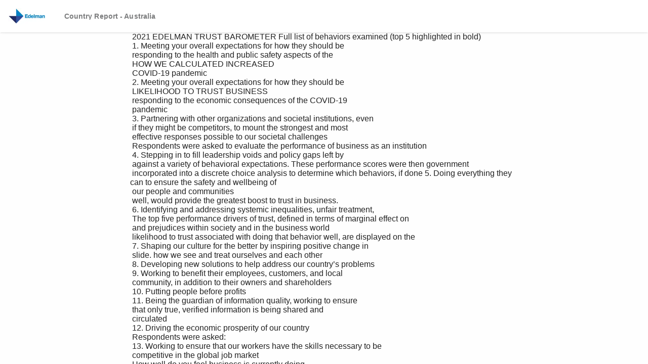

--- FILE ---
content_type: text/css
request_url: https://edelman.relayto.com/prerender-css/prerender-vendor-angular.css
body_size: 42865
content:
@charset "UTF-8";
/*!
 * CSS that is going to be read by Prerender.io that we use to serve pages for SEO
 * The problem is the production CSS has unique suffixes that expire that results in 404 in CSS in prerendered pages
 * Needs to be updated once a year
 * Last update December 2024
 */


/*! 
 * angular-loading-bar v0.9.0
 * https://chieffancypants.github.io/angular-loading-bar
 * Copyright (c) 2016 Wes Cruver
 * License: MIT
 */#loading-bar,#loading-bar-spinner{pointer-events:none;-webkit-pointer-events:none;-webkit-transition:all .35s linear;-moz-transition:all .35s linear;-o-transition:all .35s linear;transition:all .35s linear}#loading-bar-spinner.ng-enter,#loading-bar-spinner.ng-leave.ng-leave-active,#loading-bar.ng-enter,#loading-bar.ng-leave.ng-leave-active{opacity:0}#loading-bar-spinner.ng-enter.ng-enter-active,#loading-bar-spinner.ng-leave,#loading-bar.ng-enter.ng-enter-active,#loading-bar.ng-leave{opacity:1}#loading-bar .bar{background:#29d;border-bottom-right-radius:1px;border-top-right-radius:1px;height:2px;left:0;position:fixed;top:0;-webkit-transition:width .35s;-moz-transition:width .35s;-o-transition:width .35s;transition:width .35s;width:100%;z-index:10002}#loading-bar .peg{-moz-border-radius:100%;-webkit-border-radius:100%;border-radius:100%;-moz-box-shadow:1px 0 6px 1px #29d;-ms-box-shadow:1px 0 6px 1px #29d;-webkit-box-shadow:1px 0 6px 1px #29d;box-shadow:1px 0 6px 1px #29d;height:2px;opacity:.45;position:absolute;right:0;top:0;width:70px}#loading-bar-spinner{display:block;left:10px;position:fixed;top:10px;z-index:10002}#loading-bar-spinner .spinner-icon{-webkit-animation:loading-bar-spinner .4s linear infinite;-moz-animation:loading-bar-spinner .4s linear infinite;-ms-animation:loading-bar-spinner .4s linear infinite;-o-animation:loading-bar-spinner .4s linear infinite;animation:loading-bar-spinner .4s linear infinite;border-color:#29d transparent transparent #29d;border-radius:50%;border-style:solid;border-width:2px;height:14px;width:14px}@-webkit-keyframes loading-bar-spinner{0%{-webkit-transform:rotate(0deg);transform:rotate(0deg)}to{-webkit-transform:rotate(1turn);transform:rotate(1turn)}}@-moz-keyframes loading-bar-spinner{0%{-moz-transform:rotate(0deg);transform:rotate(0deg)}to{-moz-transform:rotate(1turn);transform:rotate(1turn)}}@-o-keyframes loading-bar-spinner{0%{-o-transform:rotate(0deg);transform:rotate(0deg)}to{-o-transform:rotate(1turn);transform:rotate(1turn)}}@-ms-keyframes loading-bar-spinner{0%{-ms-transform:rotate(0deg);transform:rotate(0deg)}to{-ms-transform:rotate(1turn);transform:rotate(1turn)}}@keyframes loading-bar-spinner{0%{-webkit-transform:rotate(0deg);transform:rotate(0deg)}to{-webkit-transform:rotate(1turn);transform:rotate(1turn)}}
/*!
 * AngularJS Material Design
 * https://github.com/angular/material
 * @license MIT
 * v1.2.4
 */body,html{height:100%;position:relative}body{margin:0;padding:0}[tabindex="-1"]:focus{outline:none}.inset{padding:10px}a.md-no-style,button.md-no-style{background-color:inherit;border:none;font-weight:400;margin:0;padding:0;text-align:left}button,input,select,textarea{vertical-align:baseline}button,html input[type=button],input[type=reset],input[type=submit]{-webkit-appearance:button;cursor:pointer}button[disabled],html input[type=button][disabled],input[type=reset][disabled],input[type=submit][disabled]{cursor:default}textarea{overflow:auto;vertical-align:top}input[type=search]{-webkit-appearance:textfield;box-sizing:content-box;-webkit-box-sizing:content-box}input[type=search]::-webkit-search-cancel-button,input[type=search]::-webkit-search-decoration{-webkit-appearance:none}input:-webkit-autofill{text-shadow:none}.md-visually-hidden{clip:rect(0 0 0 0);border:0;height:1px;margin:-1px;overflow:hidden;padding:0;position:absolute;text-transform:none;width:1px}.md-shadow{border-radius:inherit;bottom:0;left:0;pointer-events:none;position:absolute;right:0;top:0}.md-shadow-bottom-z-1{-webkit-box-shadow:0 2px 5px 0 rgba(0,0,0,.26);box-shadow:0 2px 5px 0 rgba(0,0,0,.26)}.md-shadow-bottom-z-2{-webkit-box-shadow:0 4px 8px 0 rgba(0,0,0,.4);box-shadow:0 4px 8px 0 rgba(0,0,0,.4)}.md-shadow-animated.md-shadow{-webkit-transition:-webkit-box-shadow .28s cubic-bezier(.4,0,.2,1);transition:-webkit-box-shadow .28s cubic-bezier(.4,0,.2,1);transition:box-shadow .28s cubic-bezier(.4,0,.2,1);transition:box-shadow .28s cubic-bezier(.4,0,.2,1),-webkit-box-shadow .28s cubic-bezier(.4,0,.2,1)}.md-ripple-container{height:100%;left:0;overflow:hidden;pointer-events:none;position:absolute;top:0;-webkit-transition:all .55s cubic-bezier(.25,.8,.25,1);transition:all .55s cubic-bezier(.25,.8,.25,1);width:100%}.md-ripple{border-radius:50%;opacity:0;position:absolute;-webkit-transform:translate(-50%,-50%) scale(0);transform:translate(-50%,-50%) scale(0);-webkit-transform-origin:50% 50%;transform-origin:50% 50%}.md-ripple.md-ripple-placed{-webkit-transition:margin .9s cubic-bezier(.25,.8,.25,1),border .9s cubic-bezier(.25,.8,.25,1),width .9s cubic-bezier(.25,.8,.25,1),height .9s cubic-bezier(.25,.8,.25,1),opacity .9s cubic-bezier(.25,.8,.25,1),-webkit-transform .9s cubic-bezier(.25,.8,.25,1);transition:margin .9s cubic-bezier(.25,.8,.25,1),border .9s cubic-bezier(.25,.8,.25,1),width .9s cubic-bezier(.25,.8,.25,1),height .9s cubic-bezier(.25,.8,.25,1),opacity .9s cubic-bezier(.25,.8,.25,1),-webkit-transform .9s cubic-bezier(.25,.8,.25,1);transition:margin .9s cubic-bezier(.25,.8,.25,1),border .9s cubic-bezier(.25,.8,.25,1),width .9s cubic-bezier(.25,.8,.25,1),height .9s cubic-bezier(.25,.8,.25,1),opacity .9s cubic-bezier(.25,.8,.25,1),transform .9s cubic-bezier(.25,.8,.25,1);transition:margin .9s cubic-bezier(.25,.8,.25,1),border .9s cubic-bezier(.25,.8,.25,1),width .9s cubic-bezier(.25,.8,.25,1),height .9s cubic-bezier(.25,.8,.25,1),opacity .9s cubic-bezier(.25,.8,.25,1),transform .9s cubic-bezier(.25,.8,.25,1),-webkit-transform .9s cubic-bezier(.25,.8,.25,1)}.md-ripple.md-ripple-scaled{-webkit-transform:translate(-50%,-50%) scale(1);transform:translate(-50%,-50%) scale(1)}.md-ripple.md-ripple-active,.md-ripple.md-ripple-full,.md-ripple.md-ripple-visible{opacity:.2}.md-ripple.md-ripple-remove{-webkit-animation:md-remove-ripple .9s cubic-bezier(.25,.8,.25,1);animation:md-remove-ripple .9s cubic-bezier(.25,.8,.25,1)}@-webkit-keyframes md-remove-ripple{0%{opacity:.15}to{opacity:0}}@keyframes md-remove-ripple{0%{opacity:.15}to{opacity:0}}.md-padding{padding:8px}.md-margin{margin:8px}.md-scroll-mask{background-color:transparent;bottom:0;left:0;position:absolute;right:0;top:0;z-index:50}.md-scroll-mask>.md-scroll-mask-bar{background-color:#fafafa;bottom:0;-webkit-box-shadow:inset 0 0 1px rgba(0,0,0,.3);box-shadow:inset 0 0 1px rgba(0,0,0,.3);display:block;position:absolute;right:0;top:0;z-index:65}.md-no-momentum{-webkit-overflow-scrolling:auto}.md-no-flicker{-webkit-filter:blur(0)}@media (min-width:960px){.md-padding{padding:16px}}body[dir=ltr],body[dir=rtl],html[dir=ltr],html[dir=rtl]{unicode-bidi:embed}bdo[dir=rtl]{direction:rtl}bdo[dir=ltr],bdo[dir=rtl]{unicode-bidi:bidi-override}bdo[dir=ltr]{direction:ltr}@media (max-width:599px){.layout-row:not(.layout-xs-column)>.md-auto-horizontal-margin:not(:first-child),.layout-xs-row>.md-auto-horizontal-margin:not(:first-child){margin-left:16px}[dir=rtl] .layout-row:not(.layout-xs-column)>.md-auto-horizontal-margin:not(:first-child),[dir=rtl] .layout-xs-row>.md-auto-horizontal-margin:not(:first-child){margin-left:0;margin-right:16px}}@media (min-width:600px) and (max-width:959px){.layout-gt-xs-row:not(.layout-sm-column)>.md-auto-horizontal-margin:not(:first-child),.layout-row:not(.layout-gt-xs-column):not(.layout-sm-column)>.md-auto-horizontal-margin:not(:first-child),.layout-sm-row:not(.layout-sm-column)>.md-auto-horizontal-margin:not(:first-child){margin-left:16px}[dir=rtl] .layout-gt-xs-row:not(.layout-sm-column)>.md-auto-horizontal-margin:not(:first-child),[dir=rtl] .layout-row:not(.layout-gt-xs-column):not(.layout-sm-column)>.md-auto-horizontal-margin:not(:first-child),[dir=rtl] .layout-sm-row:not(.layout-sm-column)>.md-auto-horizontal-margin:not(:first-child){margin-left:0;margin-right:16px}}@media (min-width:960px) and (max-width:1279px){.layout-gt-sm-row:not(.layout-md-column)>.md-auto-horizontal-margin:not(:first-child),.layout-gt-xs-row:not(.layout-gt-sm-column):not(.layout-md-column)>.md-auto-horizontal-margin:not(:first-child),.layout-md-row:not(.layout-md-column)>.md-auto-horizontal-margin:not(:first-child),.layout-row:not(.layout-gt-xs-column):not(.layout-gt-sm-column):not(.layout-md-column)>.md-auto-horizontal-margin:not(:first-child){margin-left:16px}[dir=rtl] .layout-gt-sm-row:not(.layout-md-column)>.md-auto-horizontal-margin:not(:first-child),[dir=rtl] .layout-gt-xs-row:not(.layout-gt-sm-column):not(.layout-md-column)>.md-auto-horizontal-margin:not(:first-child),[dir=rtl] .layout-md-row:not(.layout-md-column)>.md-auto-horizontal-margin:not(:first-child),[dir=rtl] .layout-row:not(.layout-gt-xs-column):not(.layout-gt-sm-column):not(.layout-md-column)>.md-auto-horizontal-margin:not(:first-child){margin-left:0;margin-right:16px}}@media (min-width:1280px) and (max-width:1919px){.layout-gt-md-row:not(.layout-lg-column)>.md-auto-horizontal-margin:not(:first-child),.layout-gt-sm-row:not(.layout-gt-md-column):not(.layout-lg-column)>.md-auto-horizontal-margin:not(:first-child),.layout-gt-xs-row:not(.layout-gt-sm-column):not(.layout-gt-md-column):not(.layout-lg-column)>.md-auto-horizontal-margin:not(:first-child),.layout-lg-row:not(.layout-lg-column)>.md-auto-horizontal-margin:not(:first-child),.layout-row:not(.layout-gt-xs-column):not(.layout-gt-sm-column):not(.layout-gt-md-column):not(.layout-lg-column)>.md-auto-horizontal-margin:not(:first-child){margin-left:16px}[dir=rtl] .layout-gt-md-row:not(.layout-lg-column)>.md-auto-horizontal-margin:not(:first-child),[dir=rtl] .layout-gt-sm-row:not(.layout-gt-md-column):not(.layout-lg-column)>.md-auto-horizontal-margin:not(:first-child),[dir=rtl] .layout-gt-xs-row:not(.layout-gt-sm-column):not(.layout-gt-md-column):not(.layout-lg-column)>.md-auto-horizontal-margin:not(:first-child),[dir=rtl] .layout-lg-row:not(.layout-lg-column)>.md-auto-horizontal-margin:not(:first-child),[dir=rtl] .layout-row:not(.layout-gt-xs-column):not(.layout-gt-sm-column):not(.layout-gt-md-column):not(.layout-lg-column)>.md-auto-horizontal-margin:not(:first-child){margin-left:0;margin-right:16px}}@media (min-width:1920px){.layout-gt-lg-row:not(.layout-gt-lg-column):not(.layout-xl-column)>.md-auto-horizontal-margin:not(:first-child),.layout-gt-md-row:not(.layout-gt-lg-column):not(.layout-xl-column)>.md-auto-horizontal-margin:not(:first-child),.layout-gt-sm-row:not(.layout-gt-md-column):not(.layout-gt-lg-column):not(.layout-xl-column)>.md-auto-horizontal-margin:not(:first-child),.layout-gt-xs-row:not(.layout-gt-sm-column):not(.layout-gt-md-column):not(.layout-gt-lg-column):not(.layout-xl-column)>.md-auto-horizontal-margin:not(:first-child),.layout-row:not(.layout-gt-xs-column):not(.layout-gt-sm-column):not(.layout-gt-md-column):not(.layout-gt-lg-column):not(.layout-xl-column)>.md-auto-horizontal-margin:not(:first-child),.layout-xl-row:not(.layout-gt-lg-column):not(.layout-xl-column)>.md-auto-horizontal-margin:not(:first-child){margin-left:16px}[dir=rtl] .layout-gt-lg-row:not(.layout-gt-lg-column):not(.layout-xl-column)>.md-auto-horizontal-margin:not(:first-child),[dir=rtl] .layout-gt-md-row:not(.layout-gt-lg-column):not(.layout-xl-column)>.md-auto-horizontal-margin:not(:first-child),[dir=rtl] .layout-gt-sm-row:not(.layout-gt-md-column):not(.layout-gt-lg-column):not(.layout-xl-column)>.md-auto-horizontal-margin:not(:first-child),[dir=rtl] .layout-gt-xs-row:not(.layout-gt-sm-column):not(.layout-gt-md-column):not(.layout-gt-lg-column):not(.layout-xl-column)>.md-auto-horizontal-margin:not(:first-child),[dir=rtl] .layout-row:not(.layout-gt-xs-column):not(.layout-gt-sm-column):not(.layout-gt-md-column):not(.layout-gt-lg-column):not(.layout-xl-column)>.md-auto-horizontal-margin:not(:first-child),[dir=rtl] .layout-xl-row:not(.layout-gt-lg-column):not(.layout-xl-column)>.md-auto-horizontal-margin:not(:first-child){margin-left:0;margin-right:16px}}body,html{-webkit-tap-highlight-color:rgba(0,0,0,0);-webkit-touch-callout:default;-webkit-text-size-adjust:100%;-ms-text-size-adjust:100%;-webkit-font-smoothing:antialiased;-moz-osx-font-smoothing:grayscale;min-height:100%}.md-display-4{font-size:112px;font-weight:300;letter-spacing:-.01em;line-height:112px}.md-display-3{font-size:56px;font-weight:400;letter-spacing:-.005em;line-height:56px}.md-display-2{font-size:45px;font-weight:400;line-height:64px}.md-display-1{font-size:34px;font-weight:400;line-height:40px}.md-headline{font-size:24px;font-weight:400;line-height:32px}.md-title{font-size:20px;font-weight:500;letter-spacing:.005em}.md-subhead{font-size:16px;line-height:24px}.md-body-1,.md-subhead{font-weight:400;letter-spacing:.01em}.md-body-1{font-size:14px;line-height:20px}.md-body-2{font-size:14px;font-weight:500;letter-spacing:.01em;line-height:24px}.md-caption{font-size:12px;letter-spacing:.02em}.md-button{letter-spacing:.01em}button,html,input,select,textarea{font-family:Roboto,Helvetica Neue,sans-serif}button,input,select,textarea{font-size:100%}.md-panel-outer-wrapper{height:100%;left:0;position:absolute;top:0;width:100%}.md-panel-inner-wrapper{position:fixed}._md-panel-offscreen{left:-9999px}._md-panel-hidden{display:none}._md-panel-shown .md-panel{opacity:1;-webkit-transition:none;transition:none}.md-panel{opacity:0;position:relative}.md-panel._md-panel-shown{opacity:1;-webkit-transition:none;transition:none}.md-panel._md-panel-animate-enter{opacity:1;-webkit-transition:all .3s cubic-bezier(0,0,.2,1);transition:all .3s cubic-bezier(0,0,.2,1)}.md-panel._md-panel-animate-leave{opacity:1;-webkit-transition:all .3s cubic-bezier(.4,0,1,1);transition:all .3s cubic-bezier(.4,0,1,1)}.md-panel._md-panel-animate-fade-out,.md-panel._md-panel-animate-scale-out{opacity:0}.md-panel._md-panel-backdrop{height:100%;position:fixed;width:100%}.md-panel._md-opaque-enter{opacity:.48;-webkit-transition:opacity .3s cubic-bezier(0,0,.2,1);transition:opacity .3s cubic-bezier(0,0,.2,1)}.md-panel._md-opaque-leave{-webkit-transition:opacity .3s cubic-bezier(.4,0,1,1);transition:opacity .3s cubic-bezier(.4,0,1,1)}._md-panel-fullscreen{border-radius:0;left:0;min-height:100%;min-width:100%;position:fixed;top:0}md-autocomplete{border-radius:2px;display:block;height:40px;min-width:190px;overflow:visible;position:relative}md-autocomplete[disabled] input{cursor:default}md-autocomplete[md-floating-label]{background:transparent;border-radius:0;height:auto}md-autocomplete[md-floating-label] md-input-container{padding-bottom:0}md-autocomplete[md-floating-label] md-autocomplete-wrap{height:auto}md-autocomplete[md-floating-label] .md-show-clear-button button{display:block;height:30px;position:absolute;right:0;top:20px;width:30px}md-autocomplete[md-floating-label] .md-show-clear-button input{padding-right:30px}[dir=rtl] md-autocomplete[md-floating-label] .md-show-clear-button input{padding-left:30px;padding-right:0}md-autocomplete md-autocomplete-wrap{-webkit-box-orient:horizontal;-webkit-box-direction:normal;-webkit-box-sizing:border-box;box-sizing:border-box;display:-webkit-box;display:-ms-flexbox;display:flex;-ms-flex-direction:row;flex-direction:row;height:40px;overflow:visible;position:relative}md-autocomplete md-autocomplete-wrap.md-menu-showing{z-index:51}md-autocomplete md-autocomplete-wrap input,md-autocomplete md-autocomplete-wrap md-input-container{-webkit-box-flex:1;-webkit-box-sizing:border-box;box-sizing:border-box;-ms-flex:1 1 0px;flex:1 1 0;min-width:0}md-autocomplete md-autocomplete-wrap md-progress-linear{bottom:-2px;left:0;position:absolute}md-autocomplete md-autocomplete-wrap md-progress-linear.md-inline{bottom:40px;left:2px;right:2px;width:auto}md-autocomplete md-autocomplete-wrap md-progress-linear .md-mode-indeterminate{height:3px;left:0;position:absolute;top:0;-webkit-transition:none;transition:none;width:100%}md-autocomplete md-autocomplete-wrap md-progress-linear .md-mode-indeterminate .md-container{height:3px;-webkit-transition:none;transition:none}md-autocomplete md-autocomplete-wrap md-progress-linear .md-mode-indeterminate.ng-enter{-webkit-transition:opacity .15s linear;transition:opacity .15s linear}md-autocomplete md-autocomplete-wrap md-progress-linear .md-mode-indeterminate.ng-enter.ng-enter-active{opacity:1}md-autocomplete md-autocomplete-wrap md-progress-linear .md-mode-indeterminate.ng-leave{-webkit-transition:opacity .15s linear;transition:opacity .15s linear}md-autocomplete md-autocomplete-wrap md-progress-linear .md-mode-indeterminate.ng-leave.ng-leave-active{opacity:0}md-autocomplete input:not(.md-input){background:transparent;border:none;-webkit-box-shadow:none;box-shadow:none;-webkit-box-sizing:border-box;box-sizing:border-box;font-size:14px;height:40px;line-height:40px;outline:none;padding:0 15px;width:100%}md-autocomplete input:not(.md-input)::-ms-clear{display:none}md-autocomplete .md-show-clear-button button{background:transparent;border:none;border-radius:50%;cursor:pointer;font-size:12px;height:30px;line-height:20px;margin:auto 5px;padding:0;position:relative;text-align:center;width:30px}md-autocomplete .md-show-clear-button button:after{border-radius:50%;bottom:-6px;content:"";left:-6px;opacity:0;position:absolute;right:-6px;top:-6px;-webkit-transform:scale(0);transform:scale(0);-webkit-transition:all .4s cubic-bezier(.25,.8,.25,1);transition:all .4s cubic-bezier(.25,.8,.25,1)}md-autocomplete .md-show-clear-button button:focus{outline:none}md-autocomplete .md-show-clear-button button:focus:after{opacity:1;-webkit-transform:scale(1);transform:scale(1)}md-autocomplete .md-show-clear-button button md-icon{left:50%;position:absolute;top:50%;-webkit-transform:translate3d(-50%,-50%,0) scale(.9);transform:translate3d(-50%,-50%,0) scale(.9)}md-autocomplete .md-show-clear-button button md-icon path{stroke-width:0}md-autocomplete .md-show-clear-button button.ng-enter{-webkit-transform:scale(0);transform:scale(0);-webkit-transition:-webkit-transform .15s ease-out;transition:-webkit-transform .15s ease-out;transition:transform .15s ease-out;transition:transform .15s ease-out,-webkit-transform .15s ease-out}md-autocomplete .md-show-clear-button button.ng-enter.ng-enter-active{-webkit-transform:scale(1);transform:scale(1)}md-autocomplete .md-show-clear-button button.ng-leave{-webkit-transition:-webkit-transform .15s ease-out;transition:-webkit-transform .15s ease-out;transition:transform .15s ease-out;transition:transform .15s ease-out,-webkit-transform .15s ease-out}md-autocomplete .md-show-clear-button button.ng-leave.ng-leave-active{-webkit-transform:scale(0);transform:scale(0)}@media screen and (-ms-high-contrast:active){md-autocomplete input{border:1px solid #fff}md-autocomplete .md-autocomplete-suggestion:focus{color:#fff}}.md-standard-list-container.md-autocomplete-suggestions-container,.md-virtual-repeat-container.md-autocomplete-suggestions-container{-webkit-box-shadow:0 2px 5px rgba(0,0,0,.25);box-shadow:0 2px 5px rgba(0,0,0,.25);height:100%;position:absolute;z-index:100}.md-standard-list-container.md-autocomplete-suggestions-container .highlight,.md-virtual-repeat-container.md-autocomplete-suggestions-container .highlight{font-weight:700}.md-standard-list-container{-webkit-box-sizing:border-box;box-sizing:border-box;display:block;margin:0;overflow:hidden;overflow-y:auto;padding:0}.md-standard-list-container.md-not-found,.md-virtual-repeat-container.md-not-found{height:48px}.md-autocomplete-suggestions{list-style:none;margin:0;padding:0}.md-autocomplete-suggestions .md-autocomplete-suggestion{font-size:14px;height:48px;line-height:48px;margin:0;overflow:hidden;padding:0 15px;text-overflow:ellipsis;-webkit-transition:background .15s linear;transition:background .15s linear;white-space:nowrap}.md-autocomplete-suggestions .md-autocomplete-suggestion:focus{outline:none}.md-autocomplete-suggestions .md-autocomplete-suggestion:not(.md-not-found-wrapper){cursor:pointer}@media screen and (-ms-high-contrast:active){.md-autocomplete-suggestions,md-autocomplete{border:1px solid #fff}}md-backdrop{bottom:0;left:0;position:absolute;right:0;top:0;-webkit-transition:opacity .45s;transition:opacity .45s;z-index:50}md-backdrop.md-menu-backdrop{position:fixed!important;z-index:99}md-backdrop.md-select-backdrop{-webkit-transition-duration:0;transition-duration:0;z-index:81}md-backdrop.md-dialog-backdrop{z-index:79}md-backdrop.md-bottom-sheet-backdrop{z-index:69}md-backdrop.md-sidenav-backdrop{z-index:59}md-backdrop.md-click-catcher{position:absolute}md-backdrop.md-opaque{opacity:.48}md-backdrop.md-opaque.ng-enter{opacity:0}md-backdrop.md-opaque.ng-enter.md-opaque.ng-enter-active{opacity:.48}md-backdrop.md-opaque.ng-leave{opacity:.48;-webkit-transition:opacity .4s;transition:opacity .4s}md-backdrop.md-opaque.ng-leave.md-opaque.ng-leave-active{opacity:0}md-bottom-sheet{border-top-style:solid;border-top-width:1px;bottom:0;left:0;padding:8px 16px 88px;position:absolute;right:0;-webkit-transform:translate3d(0,80px,0);transform:translate3d(0,80px,0);-webkit-transition:all .4s cubic-bezier(.25,.8,.25,1);transition:all .4s cubic-bezier(.25,.8,.25,1);-webkit-transition-property:-webkit-transform;transition-property:-webkit-transform;transition-property:transform;transition-property:transform,-webkit-transform;z-index:70}md-bottom-sheet.md-has-header{padding-top:0}md-bottom-sheet.ng-enter{opacity:0;-webkit-transform:translate3d(0,100%,0);transform:translate3d(0,100%,0)}md-bottom-sheet.ng-enter-active{display:block;opacity:1;-webkit-transform:translate3d(0,80px,0)!important;transform:translate3d(0,80px,0)!important}md-bottom-sheet.ng-leave-active{-webkit-transform:translate3d(0,100%,0)!important;transform:translate3d(0,100%,0)!important;-webkit-transition:all .3s cubic-bezier(.55,0,.55,.2);transition:all .3s cubic-bezier(.55,0,.55,.2)}md-bottom-sheet .md-subheader{background-color:transparent;font-family:Roboto,Helvetica Neue,sans-serif;line-height:56px;padding:0;white-space:nowrap}md-bottom-sheet md-inline-icon{fill:#444;display:inline-block;height:24px;width:24px}md-bottom-sheet md-list-item{display:-webkit-box;display:-ms-flexbox;display:flex;outline:none}md-bottom-sheet md-list-item:hover{cursor:pointer}md-bottom-sheet.md-list md-list-item{-webkit-box-align:center;-ms-flex-align:center;align-items:center;height:48px;padding:0}md-bottom-sheet.md-grid{padding-left:24px;padding-right:24px;padding-top:0}md-bottom-sheet.md-grid md-list{-webkit-box-orient:horizontal;display:-webkit-box;display:-ms-flexbox;display:flex;-ms-flex-direction:row;flex-direction:row;-ms-flex-wrap:wrap;flex-wrap:wrap}md-bottom-sheet.md-grid md-list,md-bottom-sheet.md-grid md-list-item{-webkit-box-direction:normal;-webkit-box-align:center;-ms-flex-align:center;align-items:center;-webkit-transition:all .5s;transition:all .5s}md-bottom-sheet.md-grid md-list-item{-webkit-box-orient:vertical;-ms-flex-direction:column;flex-direction:column;height:96px;margin-bottom:8px;margin-top:8px}@media (max-width:960px){md-bottom-sheet.md-grid md-list-item{-webkit-box-flex:1;-ms-flex:1 1 33.3333333333%;flex:1 1 33.3333333333%;max-width:33.3333333333%}md-bottom-sheet.md-grid md-list-item:nth-of-type(3n+1){-webkit-box-align:start;-ms-flex-align:start;align-items:flex-start}md-bottom-sheet.md-grid md-list-item:nth-of-type(3n){-webkit-box-align:end;-ms-flex-align:end;align-items:flex-end}}@media (min-width:960px) and (max-width:1279px){md-bottom-sheet.md-grid md-list-item{-webkit-box-flex:1;-ms-flex:1 1 25%;flex:1 1 25%;max-width:25%}}@media (min-width:1280px) and (max-width:1919px){md-bottom-sheet.md-grid md-list-item{-webkit-box-flex:1;-ms-flex:1 1 16.6666666667%;flex:1 1 16.6666666667%;max-width:16.6666666667%}}@media (min-width:1920px){md-bottom-sheet.md-grid md-list-item{-webkit-box-flex:1;-ms-flex:1 1 14.2857142857%;flex:1 1 14.2857142857%;max-width:14.2857142857%}}md-bottom-sheet.md-grid md-list-item:before{display:none}md-bottom-sheet.md-grid md-list-item .md-list-item-content{padding-bottom:16px;width:48px}md-bottom-sheet.md-grid md-list-item .md-grid-item-content,md-bottom-sheet.md-grid md-list-item .md-list-item-content{-webkit-box-orient:vertical;-webkit-box-direction:normal;-webkit-box-align:center;-ms-flex-align:center;align-items:center;display:-webkit-box;display:-ms-flexbox;display:flex;-ms-flex-direction:column;flex-direction:column}md-bottom-sheet.md-grid md-list-item .md-grid-item-content{border:1px solid transparent;width:80px}md-bottom-sheet.md-grid md-list-item .md-grid-text{font-size:13px;font-weight:400;line-height:16px;margin:0;padding-top:8px;text-align:center;text-transform:none;white-space:nowrap;width:64px}@media screen and (-ms-high-contrast:active){md-bottom-sheet{border:1px solid #fff}}button.md-button::-moz-focus-inner{border:0}.md-button{-webkit-box-align:center;-ms-flex-align:center;align-items:center;background:transparent;border:0;border-radius:2px;-webkit-box-sizing:border-box;box-sizing:border-box;color:currentColor;cursor:pointer;display:inline-block;font-family:inherit;font-size:14px;font-style:inherit;font-variant:inherit;font-weight:500;line-height:36px;margin:6px 8px;min-height:36px;min-width:88px;outline:none;overflow:hidden;padding:0 8px;position:relative;text-align:center;text-decoration:none;text-transform:uppercase;-webkit-transition:background-color .4s cubic-bezier(.25,.8,.25,1),-webkit-box-shadow .4s cubic-bezier(.25,.8,.25,1);transition:background-color .4s cubic-bezier(.25,.8,.25,1),-webkit-box-shadow .4s cubic-bezier(.25,.8,.25,1);transition:box-shadow .4s cubic-bezier(.25,.8,.25,1),background-color .4s cubic-bezier(.25,.8,.25,1);transition:box-shadow .4s cubic-bezier(.25,.8,.25,1),background-color .4s cubic-bezier(.25,.8,.25,1),-webkit-box-shadow .4s cubic-bezier(.25,.8,.25,1);-webkit-user-select:none;-moz-user-select:none;-ms-user-select:none;user-select:none;vertical-align:middle;white-space:nowrap}.md-dense :not(.md-dense-disabled) .md-button:not(.md-dense-disabled),.md-dense>.md-button:not(.md-dense-disabled){font-size:13px;line-height:32px;min-height:32px}.md-button:focus{outline:none}.md-button:focus,.md-button:hover{text-decoration:none}.md-button.ng-hide,.md-button.ng-leave{-webkit-transition:none;transition:none}.md-button.md-cornered{border-radius:0}.md-button.md-icon{background:none;padding:0}.md-button.md-raised:not([disabled]){-webkit-box-shadow:0 2px 5px 0 rgba(0,0,0,.26);box-shadow:0 2px 5px 0 rgba(0,0,0,.26)}.md-button.md-icon-button{border-radius:50%;height:40px;line-height:24px;margin:0 6px;min-width:0;padding:8px;width:40px}.md-button.md-fab{background-clip:padding-box;border-radius:50%;-webkit-box-shadow:0 2px 5px 0 rgba(0,0,0,.26);box-shadow:0 2px 5px 0 rgba(0,0,0,.26);height:56px;line-height:56px;min-width:0;overflow:hidden;-webkit-transition:all .3s cubic-bezier(.55,0,.55,.2);transition:all .3s cubic-bezier(.55,0,.55,.2);-webkit-transition-property:background-color,-webkit-box-shadow,-webkit-transform;transition-property:background-color,-webkit-box-shadow,-webkit-transform;transition-property:background-color,box-shadow,transform;transition-property:background-color,box-shadow,transform,-webkit-box-shadow,-webkit-transform;vertical-align:middle;width:56px;z-index:20}.md-button.md-fab.md-fab-bottom-right{bottom:20px;left:auto;position:absolute;right:20px;top:auto}.md-button.md-fab.md-fab-bottom-left{bottom:20px;left:20px;position:absolute;right:auto;top:auto}.md-button.md-fab.md-fab-top-right{bottom:auto;left:auto;position:absolute;right:20px;top:20px}.md-button.md-fab.md-fab-top-left{bottom:auto;left:20px;position:absolute;right:auto;top:20px}.md-button.md-fab.md-mini{height:40px;line-height:40px;width:40px}.md-button.md-fab.ng-hide,.md-button.md-fab.ng-leave{-webkit-transition:none;transition:none}.md-button.md-fab[disabled]{-webkit-box-shadow:none;box-shadow:none}.md-button:not([disabled]).md-fab.md-focused,.md-button:not([disabled]).md-raised.md-focused{-webkit-box-shadow:0 2px 5px 0 rgba(0,0,0,.26);box-shadow:0 2px 5px 0 rgba(0,0,0,.26)}.md-button:not([disabled]).md-fab:active,.md-button:not([disabled]).md-raised:active{-webkit-box-shadow:0 4px 8px 0 rgba(0,0,0,.4);box-shadow:0 4px 8px 0 rgba(0,0,0,.4)}.md-button .md-ripple-container{background-clip:padding-box;border-radius:inherit;overflow:hidden;-webkit-transform:translateZ(0)}.md-button.md-icon-button md-icon,button.md-button.md-fab md-icon{display:block}.md-toast-open-top .md-button.md-fab-top-left,.md-toast-open-top .md-button.md-fab-top-right{-webkit-transform:translate3d(0,42px,0);transform:translate3d(0,42px,0);-webkit-transition:all .4s cubic-bezier(.25,.8,.25,1);transition:all .4s cubic-bezier(.25,.8,.25,1)}.md-toast-open-top .md-button.md-fab-top-left:not([disabled]).md-focused,.md-toast-open-top .md-button.md-fab-top-left:not([disabled]):hover,.md-toast-open-top .md-button.md-fab-top-right:not([disabled]).md-focused,.md-toast-open-top .md-button.md-fab-top-right:not([disabled]):hover{-webkit-transform:translate3d(0,41px,0);transform:translate3d(0,41px,0)}.md-toast-open-bottom .md-button.md-fab-bottom-left,.md-toast-open-bottom .md-button.md-fab-bottom-right{-webkit-transform:translate3d(0,-42px,0);transform:translate3d(0,-42px,0);-webkit-transition:all .4s cubic-bezier(.25,.8,.25,1);transition:all .4s cubic-bezier(.25,.8,.25,1)}.md-toast-open-bottom .md-button.md-fab-bottom-left:not([disabled]).md-focused,.md-toast-open-bottom .md-button.md-fab-bottom-left:not([disabled]):hover,.md-toast-open-bottom .md-button.md-fab-bottom-right:not([disabled]).md-focused,.md-toast-open-bottom .md-button.md-fab-bottom-right:not([disabled]):hover{-webkit-transform:translate3d(0,-43px,0);transform:translate3d(0,-43px,0)}.md-button-group{-webkit-box-flex:1;display:-webkit-box;display:-ms-flexbox;display:flex;-ms-flex:1;flex:1;width:100%}.md-button-group>.md-button{-webkit-box-flex:1;border-radius:0;border-width:1px 0 1px 1px;display:block;-ms-flex:1;flex:1;overflow:hidden;text-align:center;text-overflow:ellipsis;white-space:nowrap;width:0}.md-button-group>.md-button:first-child{border-radius:2px 0 0 2px}.md-button-group>.md-button:last-child{border-radius:0 2px 2px 0;border-right-width:1px}@media screen and (-ms-high-contrast:active){.md-button.md-fab,.md-button.md-raised{border:1px solid #fff}}md-card{-webkit-box-orient:vertical;-webkit-box-shadow:0 1px 3px 0 rgba(0,0,0,.2),0 1px 1px 0 rgba(0,0,0,.14),0 2px 1px -1px rgba(0,0,0,.12);box-shadow:0 1px 3px 0 rgba(0,0,0,.2),0 1px 1px 0 rgba(0,0,0,.14),0 2px 1px -1px rgba(0,0,0,.12);-webkit-box-sizing:border-box;box-sizing:border-box;-ms-flex-direction:column;flex-direction:column;margin:8px}md-card,md-card md-card-header{-webkit-box-direction:normal;display:-webkit-box;display:-ms-flexbox;display:flex}md-card md-card-header{-webkit-box-orient:horizontal;-ms-flex-direction:row;flex-direction:row;padding:16px}md-card md-card-header:first-child md-card-avatar{margin-right:12px}[dir=rtl] md-card md-card-header:first-child md-card-avatar{margin-left:12px;margin-right:auto}md-card md-card-header:last-child md-card-avatar{margin-left:12px}[dir=rtl] md-card md-card-header:last-child md-card-avatar{margin-left:auto;margin-right:12px}md-card md-card-header md-card-avatar{height:40px;width:40px}md-card md-card-header md-card-avatar .md-user-avatar,md-card md-card-header md-card-avatar md-icon{border-radius:50%}md-card md-card-header md-card-avatar md-icon{padding:8px}md-card md-card-header md-card-avatar md-icon>svg{height:inherit;width:inherit}md-card md-card-header md-card-avatar+md-card-header-text{max-height:40px}md-card md-card-header md-card-avatar+md-card-header-text .md-title{font-size:14px}md-card md-card-header md-card-header-text{-webkit-box-flex:1;-webkit-box-orient:vertical;-webkit-box-direction:normal;display:-webkit-box;display:-ms-flexbox;display:flex;-ms-flex:1;flex:1;-ms-flex-direction:column;flex-direction:column}md-card md-card-header md-card-header-text .md-subhead{font-size:14px}md-card md-card-title-media img,md-card>img,md-card>md-card-header img{-webkit-box-flex:0;-webkit-box-sizing:border-box;box-sizing:border-box;display:-webkit-box;display:-ms-flexbox;display:flex;-ms-flex:0 0 auto;flex:0 0 auto;height:auto;width:100%}md-card md-card-title{-webkit-box-flex:1;-webkit-box-orient:horizontal;-webkit-box-direction:normal;display:-webkit-box;display:-ms-flexbox;display:flex;-ms-flex:1 1 auto;flex:1 1 auto;-ms-flex-direction:row;flex-direction:row;padding:24px 16px 16px}md-card md-card-title+md-card-content{padding-top:0}md-card md-card-title md-card-title-text{-webkit-box-flex:1;-webkit-box-orient:vertical;-webkit-box-direction:normal;display:-webkit-box;display:-ms-flexbox;display:flex;-ms-flex:1;flex:1;-ms-flex-direction:column;flex-direction:column}md-card md-card-title md-card-title-text .md-subhead{font-size:14px;padding-top:0}md-card md-card-title md-card-title-text:only-child .md-subhead{padding-top:12px}md-card md-card-title md-card-title-media{margin-top:-8px}md-card md-card-title md-card-title-media .md-media-sm{height:80px;width:80px}md-card md-card-title md-card-title-media .md-media-md{height:112px;width:112px}md-card md-card-title md-card-title-media .md-media-lg{height:152px;width:152px}md-card md-card-content{display:block;padding:16px}md-card md-card-content>p:first-child{margin-top:0}md-card md-card-content>p:last-child{margin-bottom:0}md-card md-card-content .md-media-xl{height:240px;width:240px}md-card md-card-actions{margin:8px}md-card md-card-actions.layout-column .md-button:not(.md-icon-button){margin:2px 0}md-card md-card-actions.layout-column .md-button:not(.md-icon-button):first-of-type{margin-top:0}md-card md-card-actions.layout-column .md-button:not(.md-icon-button):last-of-type{margin-bottom:0}md-card md-card-actions.layout-column .md-button.md-icon-button{margin-bottom:6px;margin-top:6px}md-card md-card-actions md-card-icon-actions{-webkit-box-flex:1;-webkit-box-pack:start;-ms-flex-pack:start;-webkit-box-orient:horizontal;-webkit-box-direction:normal;display:-webkit-box;display:-ms-flexbox;display:flex;-ms-flex:1;flex:1;-ms-flex-direction:row;flex-direction:row;justify-content:flex-start}md-card md-card-actions:not(.layout-column) .md-button:not(.md-icon-button){margin:0 4px}md-card md-card-actions:not(.layout-column) .md-button:not(.md-icon-button):first-of-type{margin-left:0}[dir=rtl] md-card md-card-actions:not(.layout-column) .md-button:not(.md-icon-button):first-of-type{margin-left:auto;margin-right:0}md-card md-card-actions:not(.layout-column) .md-button:not(.md-icon-button):last-of-type{margin-right:0}[dir=rtl] md-card md-card-actions:not(.layout-column) .md-button:not(.md-icon-button):last-of-type{margin-left:0;margin-right:auto}md-card md-card-actions:not(.layout-column) .md-button.md-icon-button{margin-left:6px;margin-right:6px}md-card md-card-actions:not(.layout-column) .md-button.md-icon-button:first-of-type{margin-left:12px}[dir=rtl] md-card md-card-actions:not(.layout-column) .md-button.md-icon-button:first-of-type{margin-left:auto;margin-right:12px}md-card md-card-actions:not(.layout-column) .md-button.md-icon-button:last-of-type{margin-right:12px}[dir=rtl] md-card md-card-actions:not(.layout-column) .md-button.md-icon-button:last-of-type{margin-left:12px;margin-right:auto}md-card md-card-actions:not(.layout-column) .md-button+md-card-icon-actions{-webkit-box-flex:1;-webkit-box-pack:end;-ms-flex-pack:end;-webkit-box-orient:horizontal;-webkit-box-direction:normal;display:-webkit-box;display:-ms-flexbox;display:flex;-ms-flex:1;flex:1;-ms-flex-direction:row;flex-direction:row;justify-content:flex-end}md-card md-card-footer{margin-top:auto;padding:16px}@media screen and (-ms-high-contrast:active){md-card{border:1px solid #fff}}.md-image-no-fill>img{height:auto;width:auto}.md-inline-form md-checkbox{margin-bottom:auto;margin-top:14px}md-checkbox{-webkit-box-sizing:border-box;box-sizing:border-box;cursor:pointer;display:inline-block;min-height:48px;min-width:18px;outline:none;position:relative;-webkit-user-select:none;-moz-user-select:none;-ms-user-select:none;user-select:none;white-space:nowrap}.md-dense :not(.md-dense-disabled) md-checkbox:not(.md-dense-disabled),.md-dense>md-checkbox:not(.md-dense-disabled){min-height:36px}md-checkbox.md-focused:not([disabled]) .md-container:before{bottom:-8px;left:-8px;right:-8px;top:-8px}md-checkbox.md-focused:not([disabled]):not(.md-checked) .md-container:before{background-color:rgba(0,0,0,.12)}md-checkbox .md-container{-webkit-box-sizing:border-box;box-sizing:border-box;display:inline-block;height:18px;left:0;position:absolute;top:50%;-webkit-transform:translateY(-50%);transform:translateY(-50%);width:18px}[dir=rtl] md-checkbox .md-container{left:auto;right:0}md-checkbox .md-container:before{background-color:transparent;border-radius:50%;bottom:0;display:block;height:auto;left:0;right:0;top:0;-webkit-transition:all .5s;transition:all .5s;width:auto}md-checkbox .md-container:after,md-checkbox .md-container:before{-webkit-box-sizing:border-box;box-sizing:border-box;content:"";position:absolute}md-checkbox .md-container:after{bottom:-10px;left:-10px;right:-10px;top:-10px}md-checkbox .md-container .md-ripple-container{bottom:-15px;display:block;height:auto;left:-15px;position:absolute;right:-15px;top:-15px;width:auto}md-checkbox .md-icon{border-radius:2px;border-style:solid;border-width:2px;-webkit-box-sizing:border-box;box-sizing:border-box;height:18px;left:0;position:absolute;top:0;-webkit-transition:.24s;transition:.24s;width:18px}md-checkbox.md-checked .md-icon{border-color:transparent}md-checkbox.md-checked .md-icon:after{border-style:solid;border-width:2px;border-left:0;border-top:0;-webkit-box-sizing:border-box;box-sizing:border-box;content:"";display:table;height:12px;left:4px;position:absolute;top:0;-webkit-transform:rotate(45deg);transform:rotate(45deg);width:6px}md-checkbox[disabled]{cursor:default}md-checkbox.md-indeterminate .md-icon:after{border-style:solid;border-width:2px;border-left:0;border-top:0;-webkit-box-sizing:border-box;box-sizing:border-box;content:"";display:table;height:2px;left:50%;position:absolute;top:50%;-webkit-transform:translate(-50%,-50%);transform:translate(-50%,-50%);width:10.8px}md-checkbox .md-container{left:auto;margin:21px 3px 3px;right:auto;top:auto}md-checkbox .md-label{-webkit-box-sizing:border-box;box-sizing:border-box;display:inline-block;margin-bottom:auto;margin-left:36px;margin-top:10px;position:relative;-webkit-user-select:text;-moz-user-select:text;-ms-user-select:text;user-select:text;vertical-align:middle;white-space:normal}[dir=rtl] md-checkbox .md-label{margin-left:0;margin-right:36px}md-checkbox .md-label:empty{margin-left:24px;margin-right:0}[dir=rtl] md-checkbox .md-label:empty{margin-left:0;margin-right:24px}md-input-container .md-checkbox-link-label{-webkit-box-sizing:border-box;box-sizing:border-box;cursor:pointer;display:inline-block;margin-left:18px;margin-right:0;position:relative;top:-21px;-webkit-user-select:text;-moz-user-select:text;-ms-user-select:text;user-select:text;vertical-align:middle;white-space:normal}[dir=rtl] md-input-container .md-checkbox-link-label{margin-left:0;margin-right:18px}.md-contact-chips .md-chips md-chip{padding:0 25px 0 0}[dir=rtl] .md-contact-chips .md-chips md-chip{padding:0 0 0 25px}.md-contact-chips .md-chips md-chip .md-contact-avatar{float:left}[dir=rtl] .md-contact-chips .md-chips md-chip .md-contact-avatar{float:right}.md-contact-chips .md-chips md-chip .md-contact-avatar img{border-radius:16px;height:32px}.md-contact-chips .md-chips md-chip .md-contact-name{display:inline-block;height:32px;margin-left:8px}[dir=rtl] .md-contact-chips .md-chips md-chip .md-contact-name{margin-left:auto;margin-right:8px}.md-contact-suggestion{height:56px}.md-contact-suggestion img{border-radius:20px;height:40px;margin-top:8px}.md-contact-suggestion .md-contact-name{margin-left:8px;width:120px}[dir=rtl] .md-contact-suggestion .md-contact-name{margin-left:auto;margin-right:8px}.md-contact-suggestion .md-contact-email,.md-contact-suggestion .md-contact-name{display:inline-block;overflow:hidden;text-overflow:ellipsis}.md-contact-chips-suggestions li{height:100%}.md-chips,md-chips{display:-webkit-box;display:-ms-flexbox;display:flex}.md-chips{-webkit-box-flex:1;-ms-flex-positive:1;flex-grow:1;-ms-flex-wrap:wrap;flex-wrap:wrap;font-family:Roboto,Helvetica Neue,sans-serif;font-size:13px;padding:0 0 8px 3px;vertical-align:middle}.md-chips:after{clear:both;content:"";display:table}[dir=rtl] .md-chips{padding:0 3px 8px 0}.md-chips.md-readonly .md-chip-input-container{min-height:32px}.md-chips:not(.md-readonly){cursor:text}.md-chips.md-removable md-chip{padding-right:28px}[dir=rtl] .md-chips.md-removable md-chip{padding-left:28px;padding-right:0}.md-chips.md-removable md-chip .md-chip-content{padding-right:4px}[dir=rtl] .md-chips.md-removable md-chip .md-chip-content{padding-left:4px;padding-right:0}.md-chips md-chip{border-radius:16px;-webkit-box-sizing:border-box;box-sizing:border-box;cursor:default;display:block;float:left;height:32px;line-height:32px;margin:8px 8px 0 0;max-width:100%;padding:0 12px;position:relative}[dir=rtl] .md-chips md-chip{float:right;margin:8px 0 0 8px}.md-chips md-chip .md-chip-content{display:block;float:left;max-width:100%;overflow:hidden;text-overflow:ellipsis;white-space:nowrap}[dir=rtl] .md-chips md-chip .md-chip-content{float:right}.md-chips md-chip .md-chip-content:focus{outline:none}.md-chips md-chip._md-chip-content-edit-is-enabled{-webkit-user-select:none;-moz-user-select:none;-khtml-user-select:none;-ms-user-select:none}.md-chips md-chip .md-chip-remove-container{line-height:22px;position:absolute;right:0}[dir=rtl] .md-chips md-chip .md-chip-remove-container{left:0;right:auto}.md-chips md-chip .md-chip-remove{background:transparent;border:none;-webkit-box-shadow:none;box-shadow:none;height:32px;margin:0;min-width:0;padding:0;position:relative;text-align:center;width:32px}.md-chips md-chip .md-chip-remove md-icon{height:18px;left:50%;min-height:18px;min-width:18px;position:absolute;top:50%;-webkit-transform:translate3d(-50%,-50%,0);transform:translate3d(-50%,-50%,0);width:18px}.md-chips .md-chip-input-container{-webkit-box-flex:1;-ms-flex-positive:1;display:block;flex-grow:1;float:left;line-height:32px;margin:8px 8px 0 0;padding:0}[dir=rtl] .md-chips .md-chip-input-container{float:right;margin:8px 0 0 8px}.md-chips .md-chip-input-container input{width:100%}.md-chips .md-chip-input-container input:not([type]),.md-chips .md-chip-input-container input[type=email],.md-chips .md-chip-input-container input[type=number],.md-chips .md-chip-input-container input[type=tel],.md-chips .md-chip-input-container input[type=text],.md-chips .md-chip-input-container input[type=url]{border:0;height:32px;line-height:32px;padding:0}.md-chips .md-chip-input-container input:not([type]):focus,.md-chips .md-chip-input-container input[type=email]:focus,.md-chips .md-chip-input-container input[type=number]:focus,.md-chips .md-chip-input-container input[type=tel]:focus,.md-chips .md-chip-input-container input[type=text]:focus,.md-chips .md-chip-input-container input[type=url]:focus{outline:none}.md-chips .md-chip-input-container md-autocomplete,.md-chips .md-chip-input-container md-autocomplete-wrap{background:transparent}.md-chips .md-chip-input-container md-autocomplete md-autocomplete-wrap{-webkit-box-shadow:none;box-shadow:none}.md-chips .md-chip-input-container input{border:0;height:32px;line-height:32px;padding:0}.md-chips .md-chip-input-container input:focus{outline:none}.md-chips .md-chip-input-container md-autocomplete,.md-chips .md-chip-input-container md-autocomplete-wrap{height:32px}.md-chips .md-chip-input-container md-autocomplete{-webkit-box-shadow:none;box-shadow:none}.md-chips .md-chip-input-container md-autocomplete input{position:relative}.md-chips .md-chip-input-container:not(:first-child){margin:8px 8px 0 0}[dir=rtl] .md-chips .md-chip-input-container:not(:first-child){margin:8px 0 0 8px}.md-chips .md-chip-input-container input{background:transparent;border-width:0}.md-chips md-autocomplete button{display:none}@media screen and (-ms-high-contrast:active){.md-chip-input-container,md-chip{border:1px solid #fff}.md-chip-input-container md-autocomplete{border:none}}md-content{-webkit-overflow-scrolling:touch;display:block;overflow:auto;position:relative}md-content[md-scroll-y]{overflow-x:hidden;overflow-y:auto}md-content[md-scroll-x]{overflow-x:auto;overflow-y:hidden}@media print{md-content{overflow:visible!important}}md-calendar{font-size:13px;-webkit-user-select:none;-moz-user-select:none;-ms-user-select:none;user-select:none}.md-calendar-scroll-mask{display:inline-block;height:308px;overflow:hidden}.md-calendar-scroll-mask .md-virtual-repeat-scroller{-webkit-overflow-scrolling:touch;overflow-y:scroll}.md-calendar-scroll-mask .md-virtual-repeat-scroller::-webkit-scrollbar{display:none}.md-calendar-scroll-mask .md-virtual-repeat-offsetter{width:100%}.md-calendar-scroll-container{-webkit-box-shadow:inset -3px 3px 6px rgba(0,0,0,.2);box-shadow:inset -3px 3px 6px rgba(0,0,0,.2);display:inline-block;height:308px;width:346px}.md-calendar-date{border:none;-webkit-box-sizing:content-box;box-sizing:content-box;height:44px;padding:0;text-align:center;width:44px}.md-calendar-date:first-child{padding-left:16px}[dir=rtl] .md-calendar-date:first-child{padding-left:0;padding-right:16px}.md-calendar-date:last-child{padding-right:16px}[dir=rtl] .md-calendar-date:last-child{padding-left:16px;padding-right:0}.md-calendar-date.md-calendar-date-disabled{cursor:default}.md-calendar-date-selection-indicator{border-radius:50%;display:inline-block;height:40px;line-height:40px;-webkit-transition:background-color,color .4s cubic-bezier(.25,.8,.25,1);transition:background-color,color .4s cubic-bezier(.25,.8,.25,1);width:40px}.md-calendar-date:not(.md-disabled) .md-calendar-date-selection-indicator{cursor:pointer}.md-calendar-month-label{font-size:14px;font-weight:500;height:44px;padding:0 0 0 24px}[dir=rtl] .md-calendar-month-label{padding:0 24px 0 0}.md-calendar-month-label.md-calendar-label-clickable{cursor:pointer}.md-calendar-month-label md-icon{-webkit-transform:rotate(180deg);transform:rotate(180deg)}[dir=rtl] .md-calendar-month-label md-icon{-webkit-transform:none;transform:none}.md-calendar-month-label span{vertical-align:middle}.md-calendar-day-header{border-collapse:collapse;border-spacing:0;table-layout:fixed}.md-calendar-day-header th{border:none;-webkit-box-sizing:content-box;box-sizing:content-box;font-weight:400;height:40px;padding:0;text-align:center;width:44px}.md-calendar-day-header th:first-child{padding-left:16px}[dir=rtl] .md-calendar-day-header th:first-child{padding-left:0;padding-right:16px}.md-calendar-day-header th:last-child{padding-right:16px}[dir=rtl] .md-calendar-day-header th:last-child{padding-left:16px;padding-right:0}.md-calendar{border-collapse:collapse;border-spacing:0;table-layout:fixed}.md-calendar tr:last-child td{border-bottom-style:solid;border-bottom-width:1px}.md-calendar:first-child{border-top:1px solid transparent}.md-calendar tbody,.md-calendar td,.md-calendar tr{-webkit-box-sizing:content-box;box-sizing:content-box;vertical-align:middle}md-datepicker{overflow:hidden;vertical-align:middle;white-space:nowrap}.md-inline-form md-datepicker{margin-top:12px}.md-datepicker-button{background:none;-webkit-box-sizing:border-box;box-sizing:border-box;display:inline-block;position:relative;vertical-align:middle}.md-datepicker-button:before{speak:none;bottom:0;content:"";left:0;position:absolute;right:0;top:0}.md-datepicker-input{background:transparent;border:none;-webkit-box-shadow:none;box-shadow:none;-webkit-box-sizing:border-box;box-sizing:border-box;font-size:14px;max-width:328px;min-width:120px;outline:none;padding:0 0 5px}.md-datepicker-input::-ms-clear{display:none}._md-datepicker-floating-label>md-datepicker{overflow:visible}._md-datepicker-floating-label>md-datepicker .md-datepicker-input-container{border:none}._md-datepicker-floating-label>md-datepicker .md-datepicker-button{float:left;margin-top:-16px;top:13.5px}[dir=rtl] ._md-datepicker-floating-label>md-datepicker .md-datepicker-button{float:right}._md-datepicker-floating-label .md-input{float:none}._md-datepicker-floating-label._md-datepicker-has-calendar-icon>label:not(.md-no-float):not(.md-container-ignore){left:auto;right:18px;width:calc(100% - 84px)}[dir=rtl] ._md-datepicker-floating-label._md-datepicker-has-calendar-icon>label:not(.md-no-float):not(.md-container-ignore){left:18px;right:auto}._md-datepicker-floating-label._md-datepicker-has-calendar-icon .md-input-message-animation{margin-left:64px}[dir=rtl] ._md-datepicker-floating-label._md-datepicker-has-calendar-icon .md-input-message-animation{margin-left:auto;margin-right:64px}._md-datepicker-has-triangle-icon{margin-right:-18px;padding-right:18px}[dir=rtl] ._md-datepicker-has-triangle-icon{margin-left:-18px;margin-right:auto;padding-left:18px;padding-right:0}.md-datepicker-input-container{border-bottom-style:solid;border-bottom-width:1px;display:inline-block;position:relative;width:auto}.md-icon-button+.md-datepicker-input-container{margin-left:12px}[dir=rtl] .md-icon-button+.md-datepicker-input-container{margin-left:auto;margin-right:12px}.md-datepicker-input-container.md-datepicker-focused{border-bottom-width:2px}.md-datepicker-is-showing .md-scroll-mask{z-index:99}.md-datepicker-calendar-pane{background:transparent;border-style:solid;border-width:1px;left:-100%;position:absolute;top:0;-webkit-transform:scale(0);transform:scale(0);-webkit-transform-origin:0 0;transform-origin:0 0;-webkit-transition:-webkit-transform .2s cubic-bezier(.25,.8,.25,1);transition:-webkit-transform .2s cubic-bezier(.25,.8,.25,1);transition:transform .2s cubic-bezier(.25,.8,.25,1);transition:transform .2s cubic-bezier(.25,.8,.25,1),-webkit-transform .2s cubic-bezier(.25,.8,.25,1);z-index:100}.md-datepicker-calendar-pane.md-pane-open{-webkit-transform:scale(1);transform:scale(1)}.md-datepicker-input-mask{background:transparent;cursor:text;height:40px;overflow:hidden;pointer-events:none;position:relative;width:340px}.md-datepicker-calendar{opacity:0;-webkit-transition:opacity .2s cubic-bezier(.5,0,.25,1);transition:opacity .2s cubic-bezier(.5,0,.25,1)}.md-pane-open .md-datepicker-calendar{opacity:1}.md-datepicker-calendar md-calendar:focus{outline:none}.md-datepicker-expand-triangle{border-left:5px solid transparent;border-right:5px solid transparent;border-top:5px solid;height:0;left:50%;position:absolute;top:50%;-webkit-transform:translate(-50%,-50%);transform:translate(-50%,-50%);width:0}.md-datepicker-triangle-button{bottom:-2.5px;position:absolute;right:0;-webkit-transform:translateX(45%);transform:translateX(45%)}[dir=rtl] .md-datepicker-triangle-button{left:0;right:auto;-webkit-transform:translateX(-45%);transform:translateX(-45%)}.md-datepicker-triangle-button.md-button.md-icon-button{height:36px;padding:8px;position:absolute;width:36px}md-datepicker[disabled] .md-datepicker-input-container{border-bottom-color:transparent}md-datepicker[disabled] .md-datepicker-triangle-button{display:none}.md-datepicker-open{overflow:hidden}.md-datepicker-open .md-datepicker-input-container,.md-datepicker-open input.md-input{border-bottom-color:transparent}.md-datepicker-open .md-datepicker-triangle-button,.md-datepicker-open.md-input-has-placeholder>label,.md-datepicker-open.md-input-has-value>label,.md-datepicker-pos-adjusted .md-datepicker-input-mask{display:none}.md-datepicker-calendar-pane .md-calendar{-webkit-transform:translateY(-85px);transform:translateY(-85px);-webkit-transition:-webkit-transform .65s cubic-bezier(.25,.8,.25,1);transition:-webkit-transform .65s cubic-bezier(.25,.8,.25,1);transition:transform .65s cubic-bezier(.25,.8,.25,1);transition:transform .65s cubic-bezier(.25,.8,.25,1),-webkit-transform .65s cubic-bezier(.25,.8,.25,1);-webkit-transition-delay:.125s;transition-delay:.125s}.md-datepicker-calendar-pane.md-pane-open .md-calendar{-webkit-transform:translateY(0);transform:translateY(0)}.md-dialog-is-showing{max-height:100%}.md-dialog-container{-webkit-box-pack:center;-ms-flex-pack:center;-webkit-box-align:center;-ms-flex-align:center;align-items:center;height:100%;justify-content:center;left:0;overflow:hidden;position:absolute;top:0;width:100%;z-index:80}.md-dialog-container,md-dialog{display:-webkit-box;display:-ms-flexbox;display:flex}md-dialog{-webkit-box-orient:vertical;-webkit-box-direction:normal;-webkit-box-shadow:0 7px 8px -4px rgba(0,0,0,.2),0 13px 19px 2px rgba(0,0,0,.14),0 5px 24px 4px rgba(0,0,0,.12);box-shadow:0 7px 8px -4px rgba(0,0,0,.2),0 13px 19px 2px rgba(0,0,0,.14),0 5px 24px 4px rgba(0,0,0,.12);-ms-flex-direction:column;flex-direction:column;max-height:80%;max-width:80%;min-width:240px;opacity:0;overflow:auto;position:relative}md-dialog.md-transition-in{opacity:1;-webkit-transform:translate(0) scale(1);transform:translate(0) scale(1)}md-dialog.md-transition-in,md-dialog.md-transition-out{-webkit-transition:all .4s cubic-bezier(.25,.8,.25,1);transition:all .4s cubic-bezier(.25,.8,.25,1)}md-dialog.md-transition-out{opacity:0;-webkit-transform:translateY(100%) scale(.2);transform:translateY(100%) scale(.2)}md-dialog>form{-webkit-box-orient:vertical;-webkit-box-direction:normal;display:-webkit-box;display:-ms-flexbox;display:flex;-ms-flex-direction:column;flex-direction:column;overflow:auto}md-dialog .md-dialog-content{padding:24px}md-dialog md-dialog-content{-webkit-box-ordinal-group:2;-ms-flex-order:1;-webkit-box-orient:vertical;-webkit-box-direction:normal;-webkit-overflow-scrolling:touch;-ms-flex-direction:column;flex-direction:column;order:1;overflow:auto}md-dialog md-dialog-content:not([layout=row])>:first-child:not(.md-subheader){margin-top:0}md-dialog md-dialog-content:focus{outline:none}md-dialog md-dialog-content .md-subheader{margin:0}md-dialog md-dialog-content .md-dialog-content-body{width:100%}md-dialog md-dialog-content .md-prompt-input-container{-webkit-box-sizing:border-box;box-sizing:border-box;width:100%}md-dialog md-dialog-actions{-webkit-box-ordinal-group:3;-ms-flex-order:2;-webkit-box-align:center;-ms-flex-align:center;-webkit-box-pack:end;-ms-flex-pack:end;align-items:center;-webkit-box-sizing:border-box;box-sizing:border-box;display:-webkit-box;display:-ms-flexbox;display:flex;justify-content:flex-end;margin-bottom:0;min-height:52px;order:2;overflow:hidden;padding-left:16px;padding-right:8px}[dir=rtl] md-dialog md-dialog-actions{padding-left:8px;padding-right:16px}md-dialog md-dialog-actions .md-button{margin:8px 0 8px 8px}[dir=rtl] md-dialog md-dialog-actions .md-button{margin-left:0;margin-right:8px}md-dialog.md-content-overflow md-dialog-actions{border-top-style:solid;border-top-width:1px}@media screen and (-ms-high-contrast:active){md-dialog{border:1px solid #fff}}@media (max-width:959px){md-dialog.md-dialog-fullscreen{border-radius:0;min-height:100%;min-width:100%}}md-divider{border-top-style:solid;border-top-width:1px;display:block;margin:0}md-divider[md-inset]{margin-left:80px}[dir=rtl] md-divider[md-inset]{margin-left:auto;margin-right:80px}@media (max-width:599px){.layout-row:not(.layout-xs-column)>md-divider,.layout-xs-row>md-divider{border-right-style:solid;border-right-width:1px;border-top-width:0}}@media (min-width:600px) and (max-width:959px){.layout-gt-xs-row:not(.layout-sm-column)>md-divider,.layout-row:not(.layout-gt-xs-column):not(.layout-sm-column)>md-divider,.layout-sm-row:not(.layout-sm-column)>md-divider{border-right-style:solid;border-right-width:1px;border-top-width:0}}@media (min-width:960px) and (max-width:1279px){.layout-gt-sm-row:not(.layout-md-column)>md-divider,.layout-gt-xs-row:not(.layout-gt-sm-column):not(.layout-md-column)>md-divider,.layout-md-row:not(.layout-md-column)>md-divider,.layout-row:not(.layout-gt-xs-column):not(.layout-gt-sm-column):not(.layout-md-column)>md-divider{border-right-style:solid;border-right-width:1px;border-top-width:0}}@media (min-width:1280px) and (max-width:1919px){.layout-gt-md-row:not(.layout-lg-column)>md-divider,.layout-gt-sm-row:not(.layout-gt-md-column):not(.layout-lg-column)>md-divider,.layout-gt-xs-row:not(.layout-gt-sm-column):not(.layout-gt-md-column):not(.layout-lg-column)>md-divider,.layout-lg-row:not(.layout-lg-column)>md-divider,.layout-row:not(.layout-gt-xs-column):not(.layout-gt-sm-column):not(.layout-gt-md-column):not(.layout-lg-column)>md-divider{border-right-style:solid;border-right-width:1px;border-top-width:0}}@media (min-width:1920px){.layout-gt-lg-row:not(.layout-gt-lg-column):not(.layout-xl-column)>md-divider,.layout-gt-md-row:not(.layout-gt-lg-column):not(.layout-xl-column)>md-divider,.layout-gt-sm-row:not(.layout-gt-md-column):not(.layout-gt-lg-column):not(.layout-xl-column)>md-divider,.layout-gt-xs-row:not(.layout-gt-sm-column):not(.layout-gt-md-column):not(.layout-gt-lg-column):not(.layout-xl-column)>md-divider,.layout-row:not(.layout-gt-xs-column):not(.layout-gt-sm-column):not(.layout-gt-md-column):not(.layout-gt-lg-column):not(.layout-xl-column)>md-divider,.layout-xl-row:not(.layout-gt-lg-column):not(.layout-xl-column)>md-divider{border-right-style:solid;border-right-width:1px;border-top-width:0}}md-fab-speed-dial{-webkit-box-align:center;-ms-flex-align:center;align-items:center;display:-webkit-box;display:-ms-flexbox;display:flex;position:relative;z-index:20}md-fab-speed-dial.md-fab-bottom-right{bottom:20px;left:auto;position:absolute;right:20px;top:auto}md-fab-speed-dial.md-fab-bottom-left{bottom:20px;left:20px;position:absolute;right:auto;top:auto}md-fab-speed-dial.md-fab-top-right{bottom:auto;left:auto;position:absolute;right:20px;top:20px}md-fab-speed-dial.md-fab-top-left{bottom:auto;left:20px;position:absolute;right:auto;top:20px}md-fab-speed-dial:not(.md-hover-full){pointer-events:none}md-fab-speed-dial:not(.md-hover-full) .md-fab-action-item,md-fab-speed-dial:not(.md-hover-full) md-fab-trigger,md-fab-speed-dial:not(.md-hover-full).md-is-open{pointer-events:auto}md-fab-speed-dial ._md-css-variables{z-index:20}md-fab-speed-dial.md-is-open .md-fab-action-item{-webkit-box-align:center;-ms-flex-align:center;align-items:center}md-fab-speed-dial md-fab-actions{display:-webkit-box;display:-ms-flexbox;display:flex;height:auto}md-fab-speed-dial md-fab-actions .md-fab-action-item{-webkit-transition:all .3s cubic-bezier(.55,0,.55,.2);transition:all .3s cubic-bezier(.55,0,.55,.2)}md-fab-speed-dial.md-down{-webkit-box-orient:vertical;-webkit-box-direction:normal;-ms-flex-direction:column;flex-direction:column}md-fab-speed-dial.md-down md-fab-trigger{-webkit-box-ordinal-group:2;-ms-flex-order:1;order:1}md-fab-speed-dial.md-down md-fab-actions{-webkit-box-orient:vertical;-webkit-box-direction:normal;-webkit-box-ordinal-group:3;-ms-flex-order:2;-ms-flex-direction:column;flex-direction:column;order:2}md-fab-speed-dial.md-up{-webkit-box-orient:vertical;-webkit-box-direction:normal;-ms-flex-direction:column;flex-direction:column}md-fab-speed-dial.md-up md-fab-trigger{-webkit-box-ordinal-group:3;-ms-flex-order:2;order:2}md-fab-speed-dial.md-up md-fab-actions{-webkit-box-orient:vertical;-webkit-box-direction:reverse;-webkit-box-ordinal-group:2;-ms-flex-order:1;-ms-flex-direction:column-reverse;flex-direction:column-reverse;order:1}md-fab-speed-dial.md-left{-webkit-box-orient:horizontal;-webkit-box-direction:normal;-ms-flex-direction:row;flex-direction:row}md-fab-speed-dial.md-left md-fab-trigger{-webkit-box-ordinal-group:3;-ms-flex-order:2;order:2}md-fab-speed-dial.md-left md-fab-actions{-webkit-box-orient:horizontal;-webkit-box-direction:reverse;-webkit-box-ordinal-group:2;-ms-flex-order:1;-ms-flex-direction:row-reverse;flex-direction:row-reverse;order:1}md-fab-speed-dial.md-left md-fab-actions .md-fab-action-item{-webkit-transition:all .3s cubic-bezier(.55,0,.55,.2);transition:all .3s cubic-bezier(.55,0,.55,.2)}md-fab-speed-dial.md-right{-webkit-box-orient:horizontal;-webkit-box-direction:normal;-ms-flex-direction:row;flex-direction:row}md-fab-speed-dial.md-right md-fab-trigger{-webkit-box-ordinal-group:2;-ms-flex-order:1;order:1}md-fab-speed-dial.md-right md-fab-actions{-webkit-box-orient:horizontal;-webkit-box-direction:normal;-webkit-box-ordinal-group:3;-ms-flex-order:2;-ms-flex-direction:row;flex-direction:row;order:2}md-fab-speed-dial.md-right md-fab-actions .md-fab-action-item{-webkit-transition:all .3s cubic-bezier(.55,0,.55,.2);transition:all .3s cubic-bezier(.55,0,.55,.2)}md-fab-speed-dial.md-fling-remove .md-fab-action-item>*,md-fab-speed-dial.md-scale-remove .md-fab-action-item>*{visibility:hidden}md-fab-speed-dial.md-fling .md-fab-action-item{opacity:1}md-fab-speed-dial.md-fling.md-animations-waiting .md-fab-action-item{opacity:0;-webkit-transition-duration:0s;transition-duration:0s}md-fab-speed-dial.md-scale .md-fab-action-item{-webkit-transform:scale(0);transform:scale(0);-webkit-transition:all .3s cubic-bezier(.55,0,.55,.2);transition:all .3s cubic-bezier(.55,0,.55,.2);-webkit-transition-duration:.1428571429s;transition-duration:.1428571429s}md-fab-toolbar{display:block}md-fab-toolbar.md-fab-bottom-right{bottom:20px;left:auto;position:absolute;right:20px;top:auto}md-fab-toolbar.md-fab-bottom-left{bottom:20px;left:20px;position:absolute;right:auto;top:auto}md-fab-toolbar.md-fab-top-right{bottom:auto;left:auto;position:absolute;right:20px;top:20px}md-fab-toolbar.md-fab-top-left{bottom:auto;left:20px;position:absolute;right:auto;top:20px}md-fab-toolbar .md-fab-toolbar-wrapper{display:block;height:68px;overflow:hidden;position:relative}md-fab-toolbar md-fab-trigger{position:absolute;z-index:20}md-fab-toolbar md-fab-trigger button{overflow:visible!important}md-fab-toolbar md-fab-trigger .md-fab-toolbar-background{display:block;opacity:1;position:absolute;-webkit-transition:all .3s cubic-bezier(.55,0,.55,.2);transition:all .3s cubic-bezier(.55,0,.55,.2);z-index:21}md-fab-toolbar md-fab-trigger md-icon{opacity:1;position:relative;-webkit-transition:all .2s ease-in;transition:all .2s ease-in;z-index:22}md-fab-toolbar.md-left md-fab-trigger{right:0}[dir=rtl] md-fab-toolbar.md-left md-fab-trigger{left:0;right:auto}md-fab-toolbar.md-left .md-toolbar-tools{-webkit-box-orient:horizontal;-webkit-box-direction:reverse;-ms-flex-direction:row-reverse;flex-direction:row-reverse}md-fab-toolbar.md-left .md-toolbar-tools>.md-button:first-child{margin-right:.6rem}[dir=rtl] md-fab-toolbar.md-left .md-toolbar-tools>.md-button:first-child{margin-left:.6rem;margin-right:auto}md-fab-toolbar.md-left .md-toolbar-tools>.md-button:first-child{margin-left:-.8rem}[dir=rtl] md-fab-toolbar.md-left .md-toolbar-tools>.md-button:first-child{margin-left:auto;margin-right:-.8rem}md-fab-toolbar.md-left .md-toolbar-tools>.md-button:last-child{margin-right:8px}[dir=rtl] md-fab-toolbar.md-left .md-toolbar-tools>.md-button:last-child{margin-left:8px;margin-right:auto}md-fab-toolbar.md-right md-fab-trigger{left:0}[dir=rtl] md-fab-toolbar.md-right md-fab-trigger{left:auto;right:0}md-fab-toolbar.md-right .md-toolbar-tools{-webkit-box-orient:horizontal;-webkit-box-direction:normal;-ms-flex-direction:row;flex-direction:row}md-fab-toolbar md-toolbar{background-color:transparent!important;pointer-events:none;z-index:23}md-fab-toolbar md-toolbar .md-toolbar-tools{margin-top:3px;padding:0 20px}md-fab-toolbar md-toolbar .md-fab-action-item{opacity:0;-webkit-transform:scale(0);transform:scale(0);-webkit-transition:all .3s cubic-bezier(.55,0,.55,.2);transition:all .3s cubic-bezier(.55,0,.55,.2);-webkit-transition-duration:.15s;transition-duration:.15s}md-fab-toolbar.md-is-open md-fab-trigger>button{-webkit-box-shadow:none;box-shadow:none}md-fab-toolbar.md-is-open md-fab-trigger>button md-icon{opacity:0}md-fab-toolbar.md-is-open .md-fab-action-item{opacity:1;-webkit-transform:scale(1);transform:scale(1)}md-grid-list{display:block;position:relative}md-grid-list,md-grid-list md-grid-tile,md-grid-list md-grid-tile-footer,md-grid-list md-grid-tile-header,md-grid-list md-grid-tile>figure{-webkit-box-sizing:border-box;box-sizing:border-box}md-grid-list md-grid-tile{display:block;position:absolute}md-grid-list md-grid-tile figure{-webkit-box-pack:center;-ms-flex-pack:center;bottom:0;height:100%;justify-content:center;margin:0;padding:0;top:0}md-grid-list md-grid-tile figure,md-grid-list md-grid-tile md-grid-tile-footer,md-grid-list md-grid-tile md-grid-tile-header{-webkit-box-align:center;-ms-flex-align:center;align-items:center;display:-webkit-box;display:-ms-flexbox;display:flex;left:0;position:absolute;right:0}md-grid-list md-grid-tile md-grid-tile-footer,md-grid-list md-grid-tile md-grid-tile-header{-webkit-box-orient:horizontal;-webkit-box-direction:normal;background:rgba(0,0,0,.18);color:#fff;-ms-flex-direction:row;flex-direction:row;height:48px;overflow:hidden}md-grid-list md-grid-tile md-grid-tile-footer h3,md-grid-list md-grid-tile md-grid-tile-footer h4,md-grid-list md-grid-tile md-grid-tile-header h3,md-grid-list md-grid-tile md-grid-tile-header h4{font-weight:400;margin:0 0 0 16px}md-grid-list md-grid-tile md-grid-tile-footer h3,md-grid-list md-grid-tile md-grid-tile-header h3{font-size:14px}md-grid-list md-grid-tile md-grid-tile-footer h4,md-grid-list md-grid-tile md-grid-tile-header h4{font-size:12px}md-grid-list md-grid-tile md-grid-tile-header{top:0}md-grid-list md-grid-tile md-grid-tile-footer{bottom:0}@media screen and (-ms-high-contrast:active){md-grid-tile{border:1px solid #fff}md-grid-tile-footer{border-top:1px solid #fff}}md-icon{fill:currentColor;background-repeat:no-repeat;display:inline-block;height:24px;margin:auto;min-height:24px;min-width:24px;vertical-align:middle;width:24px}md-icon svg{display:block;pointer-events:none}md-icon[md-font-icon]{line-height:24px;width:auto}md-input-container{display:inline-block;margin:18px 0;padding:2px;position:relative;vertical-align:middle}md-input-container:after{clear:both;content:"";display:table}md-input-container.md-block{display:block}md-input-container .md-errors-spacer{float:right;min-height:24px;min-width:1px}[dir=rtl] md-input-container .md-errors-spacer{float:left}md-input-container>md-icon{left:2px;position:absolute;right:auto;top:8px}[dir=rtl] md-input-container>md-icon{left:auto;right:2px}md-input-container input[type=color],md-input-container input[type=date],md-input-container input[type=datetime-local],md-input-container input[type=datetime],md-input-container input[type=email],md-input-container input[type=month],md-input-container input[type=number],md-input-container input[type=password],md-input-container input[type=search],md-input-container input[type=tel],md-input-container input[type=text],md-input-container input[type=time],md-input-container input[type=url],md-input-container input[type=week],md-input-container textarea{-moz-appearance:none;-webkit-appearance:none}md-input-container input[type=date],md-input-container input[type=datetime-local],md-input-container input[type=month],md-input-container input[type=time],md-input-container input[type=week]{min-height:30px}md-input-container textarea{overflow:hidden;resize:none}md-input-container textarea.md-input{-ms-flex-preferred-size:auto;min-height:30px}md-input-container textarea[md-no-autogrow]{height:auto;overflow:auto}md-input-container label:not(.md-container-ignore){bottom:100%;left:0;position:absolute;right:auto}[dir=rtl] md-input-container label:not(.md-container-ignore){left:auto;right:0}md-input-container label:not(.md-container-ignore).md-required:after{content:" *";font-size:13px;vertical-align:top}md-input-container .md-placeholder,md-input-container label:not(.md-no-float):not(.md-container-ignore){-webkit-box-ordinal-group:2;-ms-flex-order:1;-webkit-font-smoothing:antialiased;max-width:100%;order:1;overflow:hidden;padding-left:2px;padding-right:0;pointer-events:none;text-overflow:ellipsis;-webkit-transform:translate3d(0,28px,0) scale(1);transform:translate3d(0,28px,0) scale(1);-webkit-transform-origin:left top;transform-origin:left top;-webkit-transition:-webkit-transform .4s cubic-bezier(.25,.8,.25,1);transition:-webkit-transform .4s cubic-bezier(.25,.8,.25,1);transition:transform .4s cubic-bezier(.25,.8,.25,1);transition:transform .4s cubic-bezier(.25,.8,.25,1),-webkit-transform .4s cubic-bezier(.25,.8,.25,1);white-space:nowrap;width:100%;z-index:1}[dir=rtl] md-input-container .md-placeholder,[dir=rtl] md-input-container label:not(.md-no-float):not(.md-container-ignore){padding-left:0;padding-right:2px;-webkit-transform-origin:right top;transform-origin:right top}md-input-container.md-input-has-value .md-placeholder,md-input-container.md-input-has-value label:not(.md-no-float):not(.md-container-ignore){padding-left:3px;padding-right:0}[dir=rtl] md-input-container.md-input-has-value .md-placeholder,[dir=rtl] md-input-container.md-input-has-value label:not(.md-no-float):not(.md-container-ignore){padding-left:0;padding-right:3px}md-input-container .md-placeholder{opacity:0;position:absolute;top:0;-webkit-transform:translate3d(0,30px,0);transform:translate3d(0,30px,0);-webkit-transition-property:opacity,-webkit-transform;transition-property:opacity,-webkit-transform;transition-property:opacity,transform;transition-property:opacity,transform,-webkit-transform}md-input-container.md-input-focused .md-placeholder{opacity:1;-webkit-transform:translate3d(0,24px,0);transform:translate3d(0,24px,0)}md-input-container.md-input-has-value .md-placeholder{opacity:0;-webkit-transition:none;transition:none}md-input-container:not(.md-input-has-value):not(.md-input-has-placeholder) input:not(:focus){color:transparent}md-input-container:not(.md-input-has-value) input:not(:focus)::-webkit-datetime-edit-ampm-field,md-input-container:not(.md-input-has-value) input:not(:focus)::-webkit-datetime-edit-day-field,md-input-container:not(.md-input-has-value) input:not(:focus)::-webkit-datetime-edit-hour-field,md-input-container:not(.md-input-has-value) input:not(:focus)::-webkit-datetime-edit-millisecond-field,md-input-container:not(.md-input-has-value) input:not(:focus)::-webkit-datetime-edit-minute-field,md-input-container:not(.md-input-has-value) input:not(:focus)::-webkit-datetime-edit-month-field,md-input-container:not(.md-input-has-value) input:not(:focus)::-webkit-datetime-edit-second-field,md-input-container:not(.md-input-has-value) input:not(:focus)::-webkit-datetime-edit-text,md-input-container:not(.md-input-has-value) input:not(:focus)::-webkit-datetime-edit-week-field,md-input-container:not(.md-input-has-value) input:not(:focus)::-webkit-datetime-edit-year-field{color:transparent}md-input-container .md-input{-webkit-box-ordinal-group:3;-ms-flex-order:2;-ms-flex-preferred-size:26px;background:none;border-radius:0;border-style:solid;border-width:0 0 1px;-webkit-box-sizing:border-box;box-sizing:border-box;display:block;float:left;height:30px;line-height:26px;margin-top:0;order:2;padding:2px 2px 1px 0;-webkit-transition:border-color .4s cubic-bezier(.25,.8,.25,1);transition:border-color .4s cubic-bezier(.25,.8,.25,1);width:100%}[dir=rtl] md-input-container .md-input{float:right;padding-left:2px;padding-right:0}md-input-container .md-input:focus{outline:none}md-input-container .md-input:invalid{-webkit-box-shadow:none;box-shadow:none;outline:none}md-input-container .md-input.md-no-flex{-webkit-box-flex:0!important;-ms-flex:none!important;flex:none!important}md-input-container .md-char-counter{padding-left:0;padding-right:2px;text-align:right}[dir=rtl] md-input-container .md-char-counter{padding-left:2px;padding-right:0;text-align:left}md-input-container .md-input-messages-animation{-webkit-box-ordinal-group:5;-ms-flex-order:4;clear:left;order:4;overflow:hidden;position:relative}[dir=rtl] md-input-container .md-input-messages-animation{clear:right}md-input-container .md-char-counter,md-input-container .md-input-message-animation{font-size:12px;line-height:14px;margin-top:0;opacity:1;overflow:hidden;padding-top:8px;-webkit-transition:all .3s cubic-bezier(.55,0,.55,.2);transition:all .3s cubic-bezier(.55,0,.55,.2)}md-input-container .md-char-counter:not(.md-char-counter),md-input-container .md-input-message-animation:not(.md-char-counter){padding-left:0;padding-right:5px}[dir=rtl] md-input-container .md-char-counter:not(.md-char-counter),[dir=rtl] md-input-container .md-input-message-animation:not(.md-char-counter){padding-left:5px;padding-right:0}md-input-container .md-input-message-animation.ng-enter-prepare,md-input-container .md-input-message-animation.ng-enter:not(.ng-enter-active),md-input-container:not(.md-input-invalid) .md-auto-hide .md-input-message-animation{margin-top:-100px;opacity:0}md-input-container.md-input-focused label:not(.md-no-float),md-input-container.md-input-has-placeholder label:not(.md-no-float),md-input-container.md-input-has-value label:not(.md-no-float){-webkit-transform:translate3d(0,6px,0) scale(.75);transform:translate3d(0,6px,0) scale(.75);-webkit-transition:width .4s cubic-bezier(.25,.8,.25,1),-webkit-transform .4s cubic-bezier(.25,.8,.25,1);transition:width .4s cubic-bezier(.25,.8,.25,1),-webkit-transform .4s cubic-bezier(.25,.8,.25,1);transition:transform .4s cubic-bezier(.25,.8,.25,1),width .4s cubic-bezier(.25,.8,.25,1);transition:transform .4s cubic-bezier(.25,.8,.25,1),width .4s cubic-bezier(.25,.8,.25,1),-webkit-transform .4s cubic-bezier(.25,.8,.25,1)}md-input-container.md-input-has-value label{-webkit-transition:none;transition:none}md-input-container .md-input.ng-invalid.ng-dirty,md-input-container.md-input-focused .md-input,md-input-container.md-input-resized .md-input{border-width:0 0 2px;padding-bottom:0}[disabled] md-input-container .md-input,md-input-container .md-input[disabled]{background-position:bottom -1px left 0;background-repeat:repeat-x;background-size:4px 1px}md-input-container.md-icon-float{-webkit-transition:margin-top .4s cubic-bezier(.25,.8,.25,1);transition:margin-top .4s cubic-bezier(.25,.8,.25,1)}md-input-container.md-icon-float>label{pointer-events:none;position:absolute}md-input-container.md-icon-float>md-icon{left:2px;right:auto;top:8px}[dir=rtl] md-input-container.md-icon-float>md-icon{left:auto;right:2px}md-input-container.md-icon-left>label .md-placeholder,md-input-container.md-icon-left>label:not(.md-no-float):not(.md-container-ignore),md-input-container.md-icon-right>label .md-placeholder,md-input-container.md-icon-right>label:not(.md-no-float):not(.md-container-ignore){padding:0;width:calc(100% - 36px)}md-input-container.md-icon-left{padding-left:36px;padding-right:0}[dir=rtl] md-input-container.md-icon-left{padding-left:0;padding-right:36px}md-input-container.md-icon-left>label{left:36px;right:auto}[dir=rtl] md-input-container.md-icon-left>label{left:auto;right:36px}md-input-container.md-icon-right{padding-left:0;padding-right:36px}[dir=rtl] md-input-container.md-icon-right{padding-left:36px;padding-right:0}md-input-container.md-icon-right>md-icon:last-of-type{left:auto;margin:0;right:2px}[dir=rtl] md-input-container.md-icon-right>md-icon:last-of-type{left:2px;right:auto}md-input-container.md-icon-left.md-icon-right{padding-left:36px;padding-right:36px}md-input-container.md-icon-left.md-icon-right>label .md-placeholder,md-input-container.md-icon-left.md-icon-right>label:not(.md-no-float):not(.md-container-ignore){width:calc(100% - 72px)}.md-resize-wrapper{position:relative}.md-resize-wrapper:after{clear:both;content:"";display:table}.md-resize-handle{background:transparent;bottom:-5px;cursor:ns-resize;height:10px;left:0;position:absolute;width:100%}@media screen and (-ms-high-contrast:active){md-input-container.md-default-theme>md-icon{fill:#fff}}md-list{display:block;padding:8px 0}md-list .md-subheader{font-size:14px;font-weight:500;letter-spacing:.01em;line-height:1.2em}md-list.md-dense:not(.md-dense-disabled) md-list-item,md-list.md-dense:not(.md-dense-disabled) md-list-item .md-list-item-inner{min-height:40px}md-list.md-dense:not(.md-dense-disabled) md-list-item .md-list-item-inner:before,md-list.md-dense:not(.md-dense-disabled) md-list-item:before{content:"";display:inline-block;min-height:40px;visibility:hidden}md-list.md-dense:not(.md-dense-disabled) md-list-item .md-list-item-inner md-icon:first-child,md-list.md-dense:not(.md-dense-disabled) md-list-item md-icon:first-child{height:20px;width:20px}md-list.md-dense:not(.md-dense-disabled) md-list-item .md-list-item-inner>md-icon:first-child:not(.md-avatar-icon),md-list.md-dense:not(.md-dense-disabled) md-list-item>md-icon:first-child:not(.md-avatar-icon){margin-bottom:4px;margin-right:36px;margin-top:4px}[dir=rtl] md-list.md-dense:not(.md-dense-disabled) md-list-item .md-list-item-inner>md-icon:first-child:not(.md-avatar-icon),[dir=rtl] md-list.md-dense:not(.md-dense-disabled) md-list-item>md-icon:first-child:not(.md-avatar-icon){margin-left:36px;margin-right:auto}md-list.md-dense:not(.md-dense-disabled) md-list-item .md-avatar,md-list.md-dense:not(.md-dense-disabled) md-list-item .md-avatar-icon,md-list.md-dense:not(.md-dense-disabled) md-list-item .md-list-item-inner .md-avatar,md-list.md-dense:not(.md-dense-disabled) md-list-item .md-list-item-inner .md-avatar-icon{margin-bottom:6px;margin-right:20px;margin-top:6px}[dir=rtl] md-list.md-dense:not(.md-dense-disabled) md-list-item .md-avatar,[dir=rtl] md-list.md-dense:not(.md-dense-disabled) md-list-item .md-avatar-icon,[dir=rtl] md-list.md-dense:not(.md-dense-disabled) md-list-item .md-list-item-inner .md-avatar,[dir=rtl] md-list.md-dense:not(.md-dense-disabled) md-list-item .md-list-item-inner .md-avatar-icon{margin-left:20px;margin-right:auto}md-list.md-dense:not(.md-dense-disabled) md-list-item .md-avatar,md-list.md-dense:not(.md-dense-disabled) md-list-item .md-list-item-inner .md-avatar{-webkit-box-flex:0;-ms-flex:none;flex:none;height:36px;width:36px}md-list.md-dense:not(.md-dense-disabled) md-list-item .md-list-item-inner .md-secondary-container .md-secondary.md-button,md-list.md-dense:not(.md-dense-disabled) md-list-item .md-secondary-container .md-secondary.md-button{margin-bottom:4px;margin-top:4px}md-list.md-dense:not(.md-dense-disabled) md-list-item .md-list-item-inner .md-secondary-container md-checkbox:not(.md-dense-disabled),md-list.md-dense:not(.md-dense-disabled) md-list-item .md-secondary-container md-checkbox:not(.md-dense-disabled){min-height:40px}md-list.md-dense:not(.md-dense-disabled) md-list-item.md-2-line .md-list-item-text.md-offset,md-list.md-dense:not(.md-dense-disabled) md-list-item.md-2-line>.md-no-style .md-list-item-text.md-offset,md-list.md-dense:not(.md-dense-disabled) md-list-item.md-3-line .md-list-item-text.md-offset,md-list.md-dense:not(.md-dense-disabled) md-list-item.md-3-line>.md-no-style .md-list-item-text.md-offset{margin-left:56px}[dir=rtl] md-list.md-dense:not(.md-dense-disabled) md-list-item.md-2-line .md-list-item-text.md-offset,[dir=rtl] md-list.md-dense:not(.md-dense-disabled) md-list-item.md-2-line>.md-no-style .md-list-item-text.md-offset,[dir=rtl] md-list.md-dense:not(.md-dense-disabled) md-list-item.md-3-line .md-list-item-text.md-offset,[dir=rtl] md-list.md-dense:not(.md-dense-disabled) md-list-item.md-3-line>.md-no-style .md-list-item-text.md-offset{margin-left:auto;margin-right:56px}md-list.md-dense:not(.md-dense-disabled) md-list-item.md-2-line .md-list-item-text h3,md-list.md-dense:not(.md-dense-disabled) md-list-item.md-2-line .md-list-item-text h4,md-list.md-dense:not(.md-dense-disabled) md-list-item.md-2-line .md-list-item-text p,md-list.md-dense:not(.md-dense-disabled) md-list-item.md-2-line>.md-no-style .md-list-item-text h3,md-list.md-dense:not(.md-dense-disabled) md-list-item.md-2-line>.md-no-style .md-list-item-text h4,md-list.md-dense:not(.md-dense-disabled) md-list-item.md-2-line>.md-no-style .md-list-item-text p,md-list.md-dense:not(.md-dense-disabled) md-list-item.md-3-line .md-list-item-text h3,md-list.md-dense:not(.md-dense-disabled) md-list-item.md-3-line .md-list-item-text h4,md-list.md-dense:not(.md-dense-disabled) md-list-item.md-3-line .md-list-item-text p,md-list.md-dense:not(.md-dense-disabled) md-list-item.md-3-line>.md-no-style .md-list-item-text h3,md-list.md-dense:not(.md-dense-disabled) md-list-item.md-3-line>.md-no-style .md-list-item-text h4,md-list.md-dense:not(.md-dense-disabled) md-list-item.md-3-line>.md-no-style .md-list-item-text p{font-size:12px;line-height:1.05;padding-bottom:4px}md-list.md-dense:not(.md-dense-disabled) md-list-item.md-2-line .md-list-item-text h3,md-list.md-dense:not(.md-dense-disabled) md-list-item.md-2-line>.md-no-style .md-list-item-text h3,md-list.md-dense:not(.md-dense-disabled) md-list-item.md-3-line .md-list-item-text h3,md-list.md-dense:not(.md-dense-disabled) md-list-item.md-3-line>.md-no-style .md-list-item-text h3{font-size:13px}md-list.md-dense:not(.md-dense-disabled) md-list-item.md-2-line,md-list.md-dense:not(.md-dense-disabled) md-list-item.md-2-line>.md-no-style{min-height:60px}md-list.md-dense:not(.md-dense-disabled) md-list-item.md-2-line:before,md-list.md-dense:not(.md-dense-disabled) md-list-item.md-2-line>.md-no-style:before{content:"";display:inline-block;min-height:60px;visibility:hidden}md-list.md-dense:not(.md-dense-disabled) md-list-item.md-2-line .md-avatar-icon,md-list.md-dense:not(.md-dense-disabled) md-list-item.md-2-line>.md-avatar,md-list.md-dense:not(.md-dense-disabled) md-list-item.md-2-line>.md-no-style .md-avatar-icon,md-list.md-dense:not(.md-dense-disabled) md-list-item.md-2-line>.md-no-style>.md-avatar{margin-top:12px}md-list.md-dense:not(.md-dense-disabled) md-list-item.md-3-line,md-list.md-dense:not(.md-dense-disabled) md-list-item.md-3-line>.md-no-style{min-height:76px}md-list.md-dense:not(.md-dense-disabled) md-list-item.md-3-line:before,md-list.md-dense:not(.md-dense-disabled) md-list-item.md-3-line>.md-no-style:before{content:"";display:inline-block;min-height:76px;visibility:hidden}md-list.md-dense:not(.md-dense-disabled) md-list-item.md-3-line>.md-avatar,md-list.md-dense:not(.md-dense-disabled) md-list-item.md-3-line>.md-no-style>.md-avatar,md-list.md-dense:not(.md-dense-disabled) md-list-item.md-3-line>.md-no-style>md-icon:first-child,md-list.md-dense:not(.md-dense-disabled) md-list-item.md-3-line>md-icon:first-child{margin-top:16px}md-list.md-dense:not(.md-dense-disabled) .md-subheader-inner{padding-bottom:12px;padding-top:12px}md-list-item{position:relative}md-list-item.md-proxy-focus.md-focused .md-no-style{-webkit-transition:background-color .15s linear;transition:background-color .15s linear}md-list-item._md-button-wrap{position:relative}md-list-item._md-button-wrap>div.md-button:first-child{-webkit-box-align:center;-ms-flex-align:center;-webkit-box-pack:start;-ms-flex-pack:start;align-items:center;border:none;display:-webkit-box;display:-ms-flexbox;display:flex;font-weight:400;justify-content:flex-start;margin:0;padding:0 16px;text-align:left}[dir=rtl] md-list-item._md-button-wrap>div.md-button:first-child{text-align:right}md-list-item._md-button-wrap>div.md-button:first-child>.md-button:first-child{height:100%;left:0;margin:0;padding:0;position:absolute;top:0}md-list-item._md-button-wrap>div.md-button:first-child .md-list-item-inner{width:100%}md-list-item._md-button-wrap>div.md-button:first-child .md-list-item-inner:before{content:"";display:inline-block;min-height:inherit;visibility:hidden}md-list-item .md-no-style,md-list-item.md-no-proxy{-webkit-box-flex:1;-ms-flex:1 1 auto;flex:1 1 auto;padding:0 16px;position:relative}md-list-item .md-no-style.md-button,md-list-item.md-no-proxy.md-button{-webkit-box-orient:inherit;-webkit-box-direction:inherit;-webkit-box-align:inherit;-ms-flex-align:inherit;align-items:inherit;border-radius:0;-ms-flex-direction:inherit;flex-direction:inherit;font-size:inherit;height:inherit;margin:0;text-align:left;text-transform:none;white-space:normal;width:100%}[dir=rtl] md-list-item .md-no-style.md-button,[dir=rtl] md-list-item.md-no-proxy.md-button{text-align:right}md-list-item .md-no-style.md-button>.md-ripple-container,md-list-item.md-no-proxy.md-button>.md-ripple-container{border-radius:0}md-list-item .md-no-style:focus,md-list-item.md-no-proxy:focus{outline:none}md-list-item.md-clickable:hover{cursor:pointer}md-list-item md-divider{bottom:0;left:0;position:absolute;width:100%}[dir=rtl] md-list-item md-divider{left:auto;right:0}md-list-item md-divider[md-inset]{left:72px;margin:0!important;width:calc(100% - 72px)}[dir=rtl] md-list-item md-divider[md-inset]{left:auto;right:72px}md-list-item,md-list-item .md-list-item-inner{-webkit-box-pack:start;-ms-flex-pack:start;-webkit-box-align:center;-ms-flex-align:center;align-items:center;display:-webkit-box;display:-ms-flexbox;display:flex;height:auto;justify-content:flex-start;min-height:48px}md-list-item .md-list-item-inner:before,md-list-item:before{content:"";display:inline-block;min-height:48px;visibility:hidden}md-list-item .md-list-item-inner>div.md-primary>md-icon:not(.md-avatar-icon),md-list-item .md-list-item-inner>div.md-secondary>md-icon:not(.md-avatar-icon),md-list-item .md-list-item-inner>md-icon.md-secondary:not(.md-avatar-icon),md-list-item .md-list-item-inner>md-icon:first-child:not(.md-avatar-icon),md-list-item>div.md-primary>md-icon:not(.md-avatar-icon),md-list-item>div.md-secondary>md-icon:not(.md-avatar-icon),md-list-item>md-icon.md-secondary:not(.md-avatar-icon),md-list-item>md-icon:first-child:not(.md-avatar-icon){-webkit-box-sizing:content-box;box-sizing:content-box;margin-bottom:12px;margin-top:16px;width:24px}md-list-item .md-list-item-inner md-checkbox.md-secondary,md-list-item .md-list-item-inner>div.md-primary>md-checkbox,md-list-item .md-list-item-inner>div.md-secondary>md-checkbox,md-list-item .md-list-item-inner>md-checkbox,md-list-item md-checkbox.md-secondary,md-list-item>div.md-primary>md-checkbox,md-list-item>div.md-secondary>md-checkbox,md-list-item>md-checkbox{-ms-flex-item-align:center;align-self:center}md-list-item .md-list-item-inner md-checkbox.md-secondary .md-label,md-list-item .md-list-item-inner>div.md-primary>md-checkbox .md-label,md-list-item .md-list-item-inner>div.md-secondary>md-checkbox .md-label,md-list-item .md-list-item-inner>md-checkbox .md-label,md-list-item md-checkbox.md-secondary .md-label,md-list-item>div.md-primary>md-checkbox .md-label,md-list-item>div.md-secondary>md-checkbox .md-label,md-list-item>md-checkbox .md-label{display:none}md-list-item .md-list-item-inner>md-icon:first-child:not(.md-avatar-icon),md-list-item>md-icon:first-child:not(.md-avatar-icon){margin-right:32px}[dir=rtl] md-list-item .md-list-item-inner>md-icon:first-child:not(.md-avatar-icon),[dir=rtl] md-list-item>md-icon:first-child:not(.md-avatar-icon){margin-left:32px;margin-right:auto}md-list-item .md-avatar,md-list-item .md-avatar-icon,md-list-item .md-list-item-inner .md-avatar,md-list-item .md-list-item-inner .md-avatar-icon{border-radius:50%;-webkit-box-sizing:content-box;box-sizing:content-box;margin-bottom:8px;margin-right:16px;margin-top:8px}[dir=rtl] md-list-item .md-avatar,[dir=rtl] md-list-item .md-avatar-icon,[dir=rtl] md-list-item .md-list-item-inner .md-avatar,[dir=rtl] md-list-item .md-list-item-inner .md-avatar-icon{margin-left:16px;margin-right:auto}md-list-item .md-avatar,md-list-item .md-list-item-inner .md-avatar{-webkit-box-flex:0;-ms-flex:none;flex:none;height:40px;width:40px}md-list-item .md-avatar-icon,md-list-item .md-list-item-inner .md-avatar-icon{padding:8px}md-list-item .md-avatar-icon svg,md-list-item .md-list-item-inner .md-avatar-icon svg{height:24px;width:24px}md-list-item .md-list-item-inner>md-checkbox,md-list-item>md-checkbox{margin-left:0;margin-right:29px;min-height:40px;width:24px}[dir=rtl] md-list-item .md-list-item-inner>md-checkbox,[dir=rtl] md-list-item>md-checkbox{margin-left:29px;margin-right:0}md-list-item .md-list-item-inner .md-secondary-container,md-list-item .md-secondary-container{-webkit-box-align:center;-ms-flex-align:center;-ms-flex-negative:0;align-items:center;display:-webkit-box;display:-ms-flexbox;display:flex;flex-shrink:0;margin:auto 0 auto auto;position:relative}[dir=rtl] md-list-item .md-list-item-inner .md-secondary-container,[dir=rtl] md-list-item .md-secondary-container{margin-left:0;margin-right:auto}md-list-item .md-list-item-inner .md-secondary-container .md-button:last-of-type,md-list-item .md-list-item-inner .md-secondary-container .md-icon-button:last-of-type,md-list-item .md-secondary-container .md-button:last-of-type,md-list-item .md-secondary-container .md-icon-button:last-of-type{margin-right:0}[dir=rtl] md-list-item .md-list-item-inner .md-secondary-container .md-button:last-of-type,[dir=rtl] md-list-item .md-list-item-inner .md-secondary-container .md-icon-button:last-of-type,[dir=rtl] md-list-item .md-secondary-container .md-button:last-of-type,[dir=rtl] md-list-item .md-secondary-container .md-icon-button:last-of-type{margin-left:0;margin-right:auto}md-list-item .md-list-item-inner .md-secondary-container md-checkbox,md-list-item .md-secondary-container md-checkbox{margin:0 6px;min-height:40px;padding:0 8px}md-list-item .md-list-item-inner .md-secondary-container md-checkbox:last-child,md-list-item .md-secondary-container md-checkbox:last-child{margin-right:0;width:40px}[dir=rtl] md-list-item .md-list-item-inner .md-secondary-container md-checkbox:last-child,[dir=rtl] md-list-item .md-secondary-container md-checkbox:last-child{margin-left:0;margin-right:auto}md-list-item .md-list-item-inner .md-secondary-container md-switch,md-list-item .md-secondary-container md-switch{margin-bottom:0;margin-right:-6px;margin-top:0}[dir=rtl] md-list-item .md-list-item-inner .md-secondary-container md-switch,[dir=rtl] md-list-item .md-secondary-container md-switch{margin-left:-6px;margin-right:auto}md-list-item .md-list-item-inner>.md-list-item-inner>p,md-list-item .md-list-item-inner>p,md-list-item>.md-list-item-inner>p,md-list-item>p{-webkit-box-flex:1;-ms-flex:1 1 auto;flex:1 1 auto;margin:0}md-list-item.md-2-line,md-list-item.md-2-line>.md-no-style,md-list-item.md-3-line,md-list-item.md-3-line>.md-no-style{-webkit-box-align:start;-ms-flex-align:start;-webkit-box-pack:center;-ms-flex-pack:center;align-items:flex-start;justify-content:center}md-list-item.md-2-line.md-long-text,md-list-item.md-2-line>.md-no-style.md-long-text,md-list-item.md-3-line.md-long-text,md-list-item.md-3-line>.md-no-style.md-long-text{margin-bottom:8px;margin-top:8px}md-list-item.md-2-line .md-list-item-text,md-list-item.md-2-line>.md-no-style .md-list-item-text,md-list-item.md-3-line .md-list-item-text,md-list-item.md-3-line>.md-no-style .md-list-item-text{-webkit-box-flex:1;-ms-flex:1 1 auto;flex:1 1 auto;margin:auto;overflow:hidden;text-overflow:ellipsis}md-list-item.md-2-line .md-list-item-text.md-offset,md-list-item.md-2-line>.md-no-style .md-list-item-text.md-offset,md-list-item.md-3-line .md-list-item-text.md-offset,md-list-item.md-3-line>.md-no-style .md-list-item-text.md-offset{margin-left:56px}[dir=rtl] md-list-item.md-2-line .md-list-item-text.md-offset,[dir=rtl] md-list-item.md-2-line>.md-no-style .md-list-item-text.md-offset,[dir=rtl] md-list-item.md-3-line .md-list-item-text.md-offset,[dir=rtl] md-list-item.md-3-line>.md-no-style .md-list-item-text.md-offset{margin-left:auto;margin-right:56px}md-list-item.md-2-line .md-list-item-text h3,md-list-item.md-2-line>.md-no-style .md-list-item-text h3,md-list-item.md-3-line .md-list-item-text h3,md-list-item.md-3-line>.md-no-style .md-list-item-text h3{font-size:16px;font-weight:400;letter-spacing:.01em;line-height:1.2em;margin:0;overflow:hidden;text-overflow:ellipsis;white-space:nowrap}md-list-item.md-2-line .md-list-item-text h4,md-list-item.md-2-line>.md-no-style .md-list-item-text h4,md-list-item.md-3-line .md-list-item-text h4,md-list-item.md-3-line>.md-no-style .md-list-item-text h4{font-size:14px;font-weight:400;letter-spacing:.01em;line-height:1.2em;margin:3px 0 1px;overflow:hidden;text-overflow:ellipsis;white-space:nowrap}md-list-item.md-2-line .md-list-item-text p,md-list-item.md-2-line>.md-no-style .md-list-item-text p,md-list-item.md-3-line .md-list-item-text p,md-list-item.md-3-line>.md-no-style .md-list-item-text p{font-size:14px;font-weight:500;letter-spacing:.01em;line-height:1.6em;margin:0}md-list-item.md-2-line,md-list-item.md-2-line>.md-no-style{height:auto;min-height:72px}md-list-item.md-2-line:before,md-list-item.md-2-line>.md-no-style:before{content:"";display:inline-block;min-height:72px;visibility:hidden}md-list-item.md-2-line .md-avatar-icon,md-list-item.md-2-line>.md-avatar,md-list-item.md-2-line>.md-no-style .md-avatar-icon,md-list-item.md-2-line>.md-no-style>.md-avatar{margin-top:12px}md-list-item.md-2-line>.md-no-style>md-icon:first-child,md-list-item.md-2-line>md-icon:first-child{-ms-flex-item-align:start;align-self:flex-start}md-list-item.md-2-line .md-list-item-text,md-list-item.md-2-line>.md-no-style .md-list-item-text{-webkit-box-flex:1;-ms-flex:1 1 auto;flex:1 1 auto}md-list-item.md-3-line,md-list-item.md-3-line>.md-no-style{height:auto;min-height:88px}md-list-item.md-3-line:before,md-list-item.md-3-line>.md-no-style:before{content:"";display:inline-block;min-height:88px;visibility:hidden}md-list-item.md-3-line>.md-avatar,md-list-item.md-3-line>.md-no-style>.md-avatar,md-list-item.md-3-line>.md-no-style>md-icon:first-child,md-list-item.md-3-line>md-icon:first-child{margin-top:16px}.md-open-menu-container{border-radius:2px;left:0;max-height:calc(100vh - 10px);opacity:0;overflow:auto;position:fixed;top:0;z-index:100}.md-open-menu-container md-menu-divider{height:1px;margin-bottom:4px;margin-top:4px;max-height:1px;min-height:1px;width:100%}.md-open-menu-container md-menu-content>*{opacity:0}.md-open-menu-container:not(.md-clickable){pointer-events:none}.md-open-menu-container.md-active{opacity:1;-webkit-transition:all .4s cubic-bezier(.25,.8,.25,1);transition:all .4s cubic-bezier(.25,.8,.25,1);-webkit-transition-duration:.2s;transition-duration:.2s}.md-open-menu-container.md-active>md-menu-content>*{opacity:1;-webkit-transition:all .3s cubic-bezier(.55,0,.55,.2);transition:all .3s cubic-bezier(.55,0,.55,.2);-webkit-transition-delay:.1s;transition-delay:.1s;-webkit-transition-duration:.2s;transition-duration:.2s}.md-open-menu-container.md-leave{opacity:0;-webkit-transition:all .3s cubic-bezier(.55,0,.55,.2);transition:all .3s cubic-bezier(.55,0,.55,.2);-webkit-transition-duration:.25s;transition-duration:.25s}md-menu-content{-webkit-box-orient:vertical;-webkit-box-direction:normal;display:-webkit-box;display:-ms-flexbox;display:flex;-ms-flex-direction:column;flex-direction:column;max-height:304px;overflow-y:auto;padding:8px 0}md-menu-content.md-dense{max-height:208px}md-menu-content.md-dense md-menu-item{height:32px;min-height:32px}md-menu-item{-webkit-box-orient:horizontal;-webkit-box-direction:normal;-ms-flex-line-pack:center;-webkit-box-pack:start;-ms-flex-pack:start;align-content:center;display:-webkit-box;display:-ms-flexbox;display:flex;-ms-flex-direction:row;flex-direction:row;height:48px;justify-content:flex-start;min-height:48px}md-menu-item>*{margin:auto 0;padding-left:16px;padding-right:16px;width:100%}md-menu-item>a.md-button{padding-top:5px}md-menu-item>.md-button{border-radius:0;display:inline-block;font-size:15px;font-weight:400;height:100%;margin:auto 0;padding-left:16px;padding-right:16px;text-align:left;text-transform:none;width:100%}md-menu-item>.md-button::-moz-focus-inner{border:0;padding:0}[dir=rtl] md-menu-item>.md-button{text-align:right}md-menu-item>.md-button md-icon{margin:auto 16px auto 0}[dir=rtl] md-menu-item>.md-button md-icon{margin:auto 0 auto 16px}md-menu-item>.md-button p{display:inline-block;margin:auto}md-menu-item>.md-button span{margin-bottom:auto;margin-top:auto}md-menu-item>.md-button .md-ripple-container{border-radius:inherit}md-toolbar .md-menu{height:auto;margin:auto;padding:0}@media (max-width:959px){md-menu-content{min-width:112px}md-menu-content[width="3"]{min-width:168px}md-menu-content[width="4"]{min-width:224px}md-menu-content[width="5"]{min-width:280px}md-menu-content[width="6"]{min-width:336px}md-menu-content[width="7"]{min-width:392px}}@media (min-width:960px){md-menu-content{min-width:96px}md-menu-content[width="3"]{min-width:192px}md-menu-content[width="4"]{min-width:256px}md-menu-content[width="5"]{min-width:320px}md-menu-content[width="6"]{min-width:384px}md-menu-content[width="7"]{min-width:448px}}md-toolbar.md-menu-toolbar h2.md-toolbar-tools{height:auto;line-height:1rem;padding:28px 28px 12px}md-toolbar.md-has-open-menu{position:relative;z-index:100}md-menu-bar{display:block;padding:0 20px;position:relative;z-index:2}md-menu-bar .md-menu{display:inline-block;padding:0;position:relative}md-menu-bar button{background-color:transparent;border:0;font-size:14px;height:40px;margin:0;padding:0 10px}md-menu-bar md-backdrop.md-menu-backdrop{z-index:-2}md-menu-content.md-menu-bar-menu.md-dense{max-height:none;padding:16px 0}md-menu-content.md-menu-bar-menu.md-dense md-menu-item.md-indent{position:relative}md-menu-content.md-menu-bar-menu.md-dense md-menu-item.md-indent>md-icon{left:24px;padding:0;position:absolute;top:6px;width:24px}[dir=rtl] md-menu-content.md-menu-bar-menu.md-dense md-menu-item.md-indent>md-icon{left:auto;right:24px}md-menu-content.md-menu-bar-menu.md-dense md-menu-item.md-indent .md-menu>.md-button,md-menu-content.md-menu-bar-menu.md-dense md-menu-item.md-indent>.md-button{padding:0 32px 0 64px}[dir=rtl] md-menu-content.md-menu-bar-menu.md-dense md-menu-item.md-indent .md-menu>.md-button,[dir=rtl] md-menu-content.md-menu-bar-menu.md-dense md-menu-item.md-indent>.md-button{padding:0 64px 0 32px}md-menu-content.md-menu-bar-menu.md-dense .md-button{height:32px;min-height:0}md-menu-content.md-menu-bar-menu.md-dense .md-button span{float:left}[dir=rtl] md-menu-content.md-menu-bar-menu.md-dense .md-button span{float:right}md-menu-content.md-menu-bar-menu.md-dense .md-button span.md-alt-text{float:right;margin:0 8px}[dir=rtl] md-menu-content.md-menu-bar-menu.md-dense .md-button span.md-alt-text{float:left}md-menu-content.md-menu-bar-menu.md-dense md-menu-divider{margin:8px 0}md-menu-content.md-menu-bar-menu.md-dense .md-menu>.md-button,md-menu-content.md-menu-bar-menu.md-dense md-menu-item>.md-button{text-align:left}[dir=rtl] md-menu-content.md-menu-bar-menu.md-dense .md-menu>.md-button,[dir=rtl] md-menu-content.md-menu-bar-menu.md-dense md-menu-item>.md-button{text-align:right}md-menu-content.md-menu-bar-menu.md-dense .md-menu{padding:0}md-menu-content.md-menu-bar-menu.md-dense .md-menu>.md-button{border-radius:0;font-weight:400;margin:0;padding-left:16px;position:relative;text-transform:none;width:100%}[dir=rtl] md-menu-content.md-menu-bar-menu.md-dense .md-menu>.md-button{padding-left:0;padding-right:16px}md-menu-content.md-menu-bar-menu.md-dense .md-menu>.md-button:after{speak:none;content:"▼";display:block;position:absolute;right:28px;top:0;-webkit-transform:rotate(270deg) scaleY(.45) scaleX(.9);transform:rotate(270deg) scaleY(.45) scaleX(.9)}[dir=rtl] md-menu-content.md-menu-bar-menu.md-dense .md-menu>.md-button:after{left:28px;right:auto;-webkit-transform:rotate(90deg) scaleY(.45) scaleX(.9);transform:rotate(90deg) scaleY(.45) scaleX(.9)}.md-nav-bar{border-style:solid;border-width:0 0 1px;height:48px;position:relative}._md-nav-bar-list{-webkit-box-orient:horizontal;-webkit-box-direction:normal;-webkit-box-sizing:border-box;box-sizing:border-box;display:-webkit-box;display:-ms-flexbox;display:flex;-ms-flex-direction:row;flex-direction:row;list-style:none;margin:0;outline:none;padding:0}.md-nav-item:first-of-type{margin-left:8px}.md-button._md-nav-button{line-height:24px;margin:0 4px;padding:12px 16px;-webkit-transition:background-color .35s cubic-bezier(.35,0,.25,1);transition:background-color .35s cubic-bezier(.35,0,.25,1)}.md-button._md-nav-button:focus{outline:none}md-nav-ink-bar{background-color:#000;bottom:0;height:2px;left:0;position:absolute;-webkit-transform-origin:left top;transform-origin:left top;-webkit-transition:-webkit-transform .125s cubic-bezier(.35,0,.25,1);transition:-webkit-transform .125s cubic-bezier(.35,0,.25,1);transition:transform .125s cubic-bezier(.35,0,.25,1);transition:transform .125s cubic-bezier(.35,0,.25,1),-webkit-transform .125s cubic-bezier(.35,0,.25,1);width:100%;will-change:transform}md-nav-ink-bar.ng-animate{-webkit-transition:none;transition:none}md-nav-extra-content{min-height:48px;padding-right:12px}@-webkit-keyframes indeterminate-rotate{0%{-webkit-transform:rotate(0deg);transform:rotate(0deg)}to{-webkit-transform:rotate(1turn);transform:rotate(1turn)}}@keyframes indeterminate-rotate{0%{-webkit-transform:rotate(0deg);transform:rotate(0deg)}to{-webkit-transform:rotate(1turn);transform:rotate(1turn)}}md-progress-circular{display:block;position:relative;-webkit-transform:scale(1);transform:scale(1)}[dir=rtl] md-progress-circular{-webkit-transform:scaleX(-1);transform:scaleX(-1)}md-progress-circular._md-progress-circular-disabled{visibility:hidden}md-progress-circular.md-mode-indeterminate svg{-webkit-animation:indeterminate-rotate 1568.63ms linear infinite;animation:indeterminate-rotate 1568.63ms linear infinite}md-progress-circular svg{left:0;overflow:visible;position:absolute;top:0}md-progress-linear{display:block;height:5px;margin-bottom:0!important;padding-top:0!important;position:relative;-webkit-transform:scale(1);transform:scale(1);width:100%}[dir=rtl] md-progress-linear{-webkit-transform:scaleX(-1);transform:scaleX(-1)}md-progress-linear._md-progress-linear-disabled{visibility:hidden}md-progress-linear .md-container{display:block;height:5px;overflow:hidden;position:relative;-webkit-transform:translate(0) scale(1);transform:translate(0) scale(1);width:100%}md-progress-linear .md-container .md-bar{bottom:0;height:5px;left:0;position:absolute;top:0;width:100%}md-progress-linear .md-container .md-dashed:before{background-color:transparent;background-position:0 -23px;background-size:10px 10px!important;content:"";display:none;height:5px;margin-top:0;position:absolute;width:100%}md-progress-linear .md-container .md-bar1,md-progress-linear .md-container .md-bar2{-webkit-transition:-webkit-transform .2s linear;transition:-webkit-transform .2s linear;transition:transform .2s linear;transition:transform .2s linear,-webkit-transform .2s linear}md-progress-linear .md-container.md-mode-query .md-bar1{display:none}md-progress-linear .md-container.md-mode-query .md-bar2{-webkit-animation:query .8s cubic-bezier(.39,.575,.565,1) infinite;animation:query .8s cubic-bezier(.39,.575,.565,1) infinite;-webkit-transition:all .2s linear;transition:all .2s linear}md-progress-linear .md-container.md-mode-determinate .md-bar1{display:none}md-progress-linear .md-container.md-mode-indeterminate .md-bar1{-webkit-animation:md-progress-linear-indeterminate-scale-1 4s infinite,md-progress-linear-indeterminate-1 4s infinite;animation:md-progress-linear-indeterminate-scale-1 4s infinite,md-progress-linear-indeterminate-1 4s infinite}md-progress-linear .md-container.md-mode-indeterminate .md-bar2{-webkit-animation:md-progress-linear-indeterminate-scale-2 4s infinite,md-progress-linear-indeterminate-2 4s infinite;animation:md-progress-linear-indeterminate-scale-2 4s infinite,md-progress-linear-indeterminate-2 4s infinite}md-progress-linear .md-container.ng-hide ._md-progress-linear-disabled md-progress-linear .md-container{-webkit-animation:none;animation:none}md-progress-linear .md-container.ng-hide ._md-progress-linear-disabled md-progress-linear .md-container .md-bar1,md-progress-linear .md-container.ng-hide ._md-progress-linear-disabled md-progress-linear .md-container .md-bar2{-webkit-animation-name:none;animation-name:none}md-progress-linear .md-container.md-mode-buffer{background-color:transparent!important;-webkit-transition:all .2s linear;transition:all .2s linear}md-progress-linear .md-container.md-mode-buffer .md-dashed:before{-webkit-animation:buffer 3s linear infinite;animation:buffer 3s linear infinite;display:block}@-webkit-keyframes query{0%{opacity:1;-webkit-transform:translateX(35%) scaleX(.3);transform:translateX(35%) scaleX(.3)}to{opacity:0;-webkit-transform:translateX(-50%) scaleX(0);transform:translateX(-50%) scaleX(0)}}@keyframes query{0%{opacity:1;-webkit-transform:translateX(35%) scaleX(.3);transform:translateX(35%) scaleX(.3)}to{opacity:0;-webkit-transform:translateX(-50%) scaleX(0);transform:translateX(-50%) scaleX(0)}}@-webkit-keyframes buffer{0%{background-position:0 -23px;opacity:1}50%{opacity:0}to{background-position:-200px -23px;opacity:1}}@keyframes buffer{0%{background-position:0 -23px;opacity:1}50%{opacity:0}to{background-position:-200px -23px;opacity:1}}@-webkit-keyframes md-progress-linear-indeterminate-scale-1{0%{-webkit-animation-timing-function:linear;animation-timing-function:linear;-webkit-transform:scaleX(.1);transform:scaleX(.1)}36.6%{-webkit-animation-timing-function:cubic-bezier(.334731432,.124819821,.785843996,1);animation-timing-function:cubic-bezier(.334731432,.124819821,.785843996,1);-webkit-transform:scaleX(.1);transform:scaleX(.1)}69.15%{-webkit-animation-timing-function:cubic-bezier(.225732004,0,.233648906,1.3709798);animation-timing-function:cubic-bezier(.225732004,0,.233648906,1.3709798);-webkit-transform:scaleX(.83);transform:scaleX(.83)}to{-webkit-transform:scaleX(.1);transform:scaleX(.1)}}@keyframes md-progress-linear-indeterminate-scale-1{0%{-webkit-animation-timing-function:linear;animation-timing-function:linear;-webkit-transform:scaleX(.1);transform:scaleX(.1)}36.6%{-webkit-animation-timing-function:cubic-bezier(.334731432,.124819821,.785843996,1);animation-timing-function:cubic-bezier(.334731432,.124819821,.785843996,1);-webkit-transform:scaleX(.1);transform:scaleX(.1)}69.15%{-webkit-animation-timing-function:cubic-bezier(.225732004,0,.233648906,1.3709798);animation-timing-function:cubic-bezier(.225732004,0,.233648906,1.3709798);-webkit-transform:scaleX(.83);transform:scaleX(.83)}to{-webkit-transform:scaleX(.1);transform:scaleX(.1)}}@-webkit-keyframes md-progress-linear-indeterminate-1{0%{-webkit-animation-timing-function:linear;animation-timing-function:linear;left:-105.1666666667%}20%{-webkit-animation-timing-function:cubic-bezier(.5,0,.701732,.495818703);animation-timing-function:cubic-bezier(.5,0,.701732,.495818703);left:-105.1666666667%}69.15%{-webkit-animation-timing-function:cubic-bezier(.302435,.38135197,.55,.956352125);animation-timing-function:cubic-bezier(.302435,.38135197,.55,.956352125);left:21.5%}to{left:95.4444444444%}}@keyframes md-progress-linear-indeterminate-1{0%{-webkit-animation-timing-function:linear;animation-timing-function:linear;left:-105.1666666667%}20%{-webkit-animation-timing-function:cubic-bezier(.5,0,.701732,.495818703);animation-timing-function:cubic-bezier(.5,0,.701732,.495818703);left:-105.1666666667%}69.15%{-webkit-animation-timing-function:cubic-bezier(.302435,.38135197,.55,.956352125);animation-timing-function:cubic-bezier(.302435,.38135197,.55,.956352125);left:21.5%}to{left:95.4444444444%}}@-webkit-keyframes md-progress-linear-indeterminate-scale-2{0%{-webkit-animation-timing-function:cubic-bezier(.205028172,.057050836,.57660995,.453970841);animation-timing-function:cubic-bezier(.205028172,.057050836,.57660995,.453970841);-webkit-transform:scaleX(.1);transform:scaleX(.1)}19.15%{-webkit-animation-timing-function:cubic-bezier(.152312994,.196431957,.648373778,1.00431535);animation-timing-function:cubic-bezier(.152312994,.196431957,.648373778,1.00431535);-webkit-transform:scaleX(.57);transform:scaleX(.57)}44.15%{-webkit-animation-timing-function:cubic-bezier(.25775882,-.003163357,.211761916,1.38178961);animation-timing-function:cubic-bezier(.25775882,-.003163357,.211761916,1.38178961);-webkit-transform:scaleX(.91);transform:scaleX(.91)}to{-webkit-transform:scaleX(.1);transform:scaleX(.1)}}@keyframes md-progress-linear-indeterminate-scale-2{0%{-webkit-animation-timing-function:cubic-bezier(.205028172,.057050836,.57660995,.453970841);animation-timing-function:cubic-bezier(.205028172,.057050836,.57660995,.453970841);-webkit-transform:scaleX(.1);transform:scaleX(.1)}19.15%{-webkit-animation-timing-function:cubic-bezier(.152312994,.196431957,.648373778,1.00431535);animation-timing-function:cubic-bezier(.152312994,.196431957,.648373778,1.00431535);-webkit-transform:scaleX(.57);transform:scaleX(.57)}44.15%{-webkit-animation-timing-function:cubic-bezier(.25775882,-.003163357,.211761916,1.38178961);animation-timing-function:cubic-bezier(.25775882,-.003163357,.211761916,1.38178961);-webkit-transform:scaleX(.91);transform:scaleX(.91)}to{-webkit-transform:scaleX(.1);transform:scaleX(.1)}}@-webkit-keyframes md-progress-linear-indeterminate-2{0%{-webkit-animation-timing-function:cubic-bezier(.15,0,.5150584,.409684966);animation-timing-function:cubic-bezier(.15,0,.5150584,.409684966);left:-54.8888888889%}25%{-webkit-animation-timing-function:cubic-bezier(.3103299,.284057684,.8,.733718979);animation-timing-function:cubic-bezier(.3103299,.284057684,.8,.733718979);left:-17.25%}48.35%{-webkit-animation-timing-function:cubic-bezier(.4,.627034903,.6,.902025796);animation-timing-function:cubic-bezier(.4,.627034903,.6,.902025796);left:29.5%}to{left:117.3888888889%}}@keyframes md-progress-linear-indeterminate-2{0%{-webkit-animation-timing-function:cubic-bezier(.15,0,.5150584,.409684966);animation-timing-function:cubic-bezier(.15,0,.5150584,.409684966);left:-54.8888888889%}25%{-webkit-animation-timing-function:cubic-bezier(.3103299,.284057684,.8,.733718979);animation-timing-function:cubic-bezier(.3103299,.284057684,.8,.733718979);left:-17.25%}48.35%{-webkit-animation-timing-function:cubic-bezier(.4,.627034903,.6,.902025796);animation-timing-function:cubic-bezier(.4,.627034903,.6,.902025796);left:29.5%}to{left:117.3888888889%}}md-radio-button{-webkit-box-sizing:border-box;box-sizing:border-box;cursor:pointer;display:block;margin-bottom:16px;position:relative;white-space:nowrap}md-radio-button[disabled],md-radio-button[disabled] .md-container{cursor:default}md-radio-button .md-container{-webkit-box-sizing:border-box;box-sizing:border-box;cursor:pointer;display:inline-block;height:20px;left:0;position:absolute;right:auto;top:50%;-webkit-transform:translateY(-50%);transform:translateY(-50%);width:20px}[dir=rtl] md-radio-button .md-container{left:auto;right:0}md-radio-button .md-container .md-ripple-container{bottom:-15px;display:block;height:auto;left:-15px;position:absolute;right:-15px;top:-15px;width:auto}md-radio-button .md-container:before{background-color:transparent;border-radius:50%;bottom:0;-webkit-box-sizing:border-box;box-sizing:border-box;content:"";display:block;height:auto;left:0;position:absolute;right:0;top:0;-webkit-transition:all .5s;transition:all .5s;width:auto}md-radio-button.md-align-top-left>div.md-container{top:12px}md-radio-button .md-off{border-style:solid;border-width:2px;-webkit-transition:border-color .28s ease;transition:border-color .28s ease}md-radio-button .md-off,md-radio-button .md-on{border-radius:50%;-webkit-box-sizing:border-box;box-sizing:border-box;height:20px;left:0;position:absolute;top:0;width:20px}md-radio-button .md-on{-webkit-transform:scale(0);transform:scale(0);-webkit-transition:-webkit-transform .28s ease;transition:-webkit-transform .28s ease;transition:transform .28s ease;transition:transform .28s ease,-webkit-transform .28s ease}md-radio-button.md-checked .md-on{-webkit-transform:scale(.5);transform:scale(.5)}md-radio-button .md-label{-webkit-box-sizing:border-box;box-sizing:border-box;display:inline-block;margin-left:30px;margin-right:0;pointer-events:none;position:relative;vertical-align:middle;white-space:normal;width:auto}[dir=rtl] md-radio-button .md-label{margin-left:0;margin-right:30px}md-radio-group:focus{outline:none}md-radio-group.md-focused.ng-empty>md-radio-button:first-child .md-container:before,md-radio-group.md-focused.ng-not-empty .md-checked .md-container:before{bottom:-8px;left:-8px;right:-8px;top:-8px}md-radio-group[disabled] md-radio-button,md-radio-group[disabled] md-radio-button .md-container{cursor:default}@media (max-width:599px){.layout-row:not(.layout-xs-column)>md-radio-button,.layout-xs-row>md-radio-button{margin-bottom:0}}@media (min-width:600px) and (max-width:959px){.layout-gt-xs-row:not(.layout-sm-column)>md-radio-button,.layout-row:not(.layout-gt-xs-column):not(.layout-sm-column)>md-radio-button,.layout-sm-row:not(.layout-sm-column)>md-radio-button{margin-bottom:0}}@media (min-width:960px) and (max-width:1279px){.layout-gt-sm-row:not(.layout-md-column)>md-radio-button,.layout-gt-xs-row:not(.layout-gt-sm-column):not(.layout-md-column)>md-radio-button,.layout-md-row:not(.layout-md-column)>md-radio-button,.layout-row:not(.layout-gt-xs-column):not(.layout-gt-sm-column):not(.layout-md-column)>md-radio-button{margin-bottom:0}}@media (min-width:1280px) and (max-width:1919px){.layout-gt-md-row:not(.layout-lg-column)>md-radio-button,.layout-gt-sm-row:not(.layout-gt-md-column):not(.layout-lg-column)>md-radio-button,.layout-gt-xs-row:not(.layout-gt-sm-column):not(.layout-gt-md-column):not(.layout-lg-column)>md-radio-button,.layout-lg-row:not(.layout-lg-column)>md-radio-button,.layout-row:not(.layout-gt-xs-column):not(.layout-gt-sm-column):not(.layout-gt-md-column):not(.layout-lg-column)>md-radio-button{margin-bottom:0}}@media (min-width:1920px){.layout-gt-lg-row:not(.layout-gt-lg-column):not(.layout-xl-column)>md-radio-button,.layout-gt-md-row:not(.layout-gt-lg-column):not(.layout-xl-column)>md-radio-button,.layout-gt-sm-row:not(.layout-gt-md-column):not(.layout-gt-lg-column):not(.layout-xl-column)>md-radio-button,.layout-gt-xs-row:not(.layout-gt-sm-column):not(.layout-gt-md-column):not(.layout-gt-lg-column):not(.layout-xl-column)>md-radio-button,.layout-row:not(.layout-gt-xs-column):not(.layout-gt-sm-column):not(.layout-gt-md-column):not(.layout-gt-lg-column):not(.layout-xl-column)>md-radio-button,.layout-xl-row:not(.layout-gt-lg-column):not(.layout-xl-column)>md-radio-button{margin-bottom:0}}.md-inline-form md-radio-group{margin:18px 0 19px}.md-inline-form md-radio-group md-radio-button{-webkit-box-sizing:border-box;box-sizing:border-box;display:inline-block;height:30px;margin-bottom:0;margin-top:0;padding:2px 10px 2px 6px}.md-inline-form md-radio-group md-radio-button .md-label{top:4px}.md-inline-form md-radio-group md-radio-button .md-container{margin-top:2px}@media screen and (-ms-high-contrast:active){md-radio-button.md-default-theme .md-on{background-color:#fff}}md-input-container:not([md-no-float]) .md-select-placeholder span:first-child{-webkit-transform-origin:left top;transform-origin:left top;-webkit-transition:-webkit-transform .4s cubic-bezier(.25,.8,.25,1);transition:-webkit-transform .4s cubic-bezier(.25,.8,.25,1);transition:transform .4s cubic-bezier(.25,.8,.25,1);transition:transform .4s cubic-bezier(.25,.8,.25,1),-webkit-transform .4s cubic-bezier(.25,.8,.25,1)}[dir=rtl] md-input-container:not([md-no-float]) .md-select-placeholder span:first-child{-webkit-transform-origin:right top;transform-origin:right top}md-input-container.md-input-focused:not([md-no-float]) md-select:not([placeholder]) .md-select-placeholder span:first-child{-webkit-transform:translate(-2px,-22px) scale(.75);transform:translate(-2px,-22px) scale(.75)}.md-select-menu-container{display:none;left:0;opacity:0;position:fixed;top:0;-webkit-transform:translateY(-1px);transform:translateY(-1px);z-index:90}.md-select-menu-container:not(.md-clickable){pointer-events:none}.md-select-menu-container md-progress-circular{display:table;margin:24px auto!important}.md-select-menu-container.md-active{display:block;opacity:1}.md-select-menu-container.md-active md-select-menu{-webkit-transition:all .4s cubic-bezier(.25,.8,.25,1);transition:all .4s cubic-bezier(.25,.8,.25,1);-webkit-transition-duration:.15s;transition-duration:.15s}.md-select-menu-container.md-active md-select-menu>*{opacity:1;-webkit-transition:all .3s cubic-bezier(.55,0,.55,.2);transition:all .3s cubic-bezier(.55,0,.55,.2);-webkit-transition-delay:.1s;transition-delay:.1s;-webkit-transition-duration:.15s;transition-duration:.15s}.md-select-menu-container.md-leave{opacity:0;-webkit-transition:all .3s cubic-bezier(.55,0,.55,.2);transition:all .3s cubic-bezier(.55,0,.55,.2);-webkit-transition-duration:.25s;transition-duration:.25s}.md-inline-form md-select{margin-top:20px}.md-inline-form md-input-container>md-select,md-input-container>md-select{margin-top:0}md-input-container>md-select{-webkit-box-ordinal-group:3;-ms-flex-order:2;order:2}md-input-container:not(.md-input-has-value) md-select.ng-required:not(.md-no-asterisk) .md-select-value span:first-child:after,md-input-container:not(.md-input-has-value) md-select[required]:not(.md-no-asterisk) .md-select-value span:first-child:after{content:" *";font-size:13px;vertical-align:top}md-input-container.md-input-invalid md-select .md-select-value{border-bottom-style:solid;padding-bottom:1px}md-select{display:-webkit-box;display:-ms-flexbox;display:flex}md-select.ng-required.ng-empty.ng-invalid:not(.md-no-asterisk) .md-select-value span:first-child:after,md-select[required].ng-empty.ng-invalid:not(.md-no-asterisk) .md-select-value span:first-child:after{content:" *";font-size:13px;vertical-align:top}md-select[disabled] .md-select-value{background-position:bottom -1px left 0;background-repeat:repeat-x;background-size:4px 1px;padding-bottom:2px;padding-top:1px;-webkit-transform:translateY(1px);transform:translateY(1px)}md-select:focus{outline:none}md-select[disabled]:hover{cursor:default}md-select:not([disabled]):hover{cursor:pointer}md-select:not([disabled]):focus .md-select-value{border-bottom-style:solid;border-bottom-width:2px;padding-bottom:0}md-input-container md-select:not([disabled]):focus .md-select-value{border-bottom-width:2px}md-input-container md-select[disabled] .md-select-value{background-position:bottom -1px left 0}md-input-container md-select .md-select-value{border-bottom-width:1px;min-height:26px;padding-bottom:1px}md-input-container md-select .md-select-value.md-select-placeholder{padding-left:0;padding-right:2px}[dir=rtl] md-input-container md-select .md-select-value.md-select-placeholder{padding-left:2px;padding-right:0}.md-select-value{-webkit-box-align:center;-ms-flex-align:center;-ms-flex-item-align:start;-webkit-box-flex:1;-ms-flex-positive:1;align-items:center;background-color:transparent;border-bottom-style:solid;border-bottom-width:1px;-webkit-box-sizing:content-box;box-sizing:content-box;display:-webkit-box;display:-ms-flexbox;display:flex;flex-grow:1;margin-bottom:auto;min-height:26px;min-width:88px;padding:2px 2px 1px 0;position:relative}[dir=rtl] .md-select-value{padding-left:2px;padding-right:0}.md-select-value>span:not(.md-select-icon){-webkit-box-flex:1;-ms-flex:1 1 auto;flex:1 1 auto;max-width:100%;overflow:hidden;text-overflow:ellipsis;white-space:nowrap}.md-select-value>span:not(.md-select-icon) .md-text{display:inline}.md-select-value .md-select-icon{-webkit-box-align:end;-ms-flex-align:end;align-items:flex-end;display:block;font-size:1.2rem;text-align:right;-webkit-transform:translateY(-2px);transform:translateY(-2px);width:24px}[dir=rtl] .md-select-value .md-select-icon{-webkit-box-align:start;-ms-flex-align:start;align-items:flex-start;text-align:left}.md-select-value .md-select-icon:after{speak:none;content:"▼";display:block;font-size:13px;left:auto;position:relative;right:-4px;top:2px;-webkit-transform:scaleY(.5);transform:scaleY(.5)}[dir=rtl] .md-select-value .md-select-icon:after{left:-4px;right:auto}.md-select-value.md-select-placeholder{-webkit-box-ordinal-group:2;-ms-flex-order:1;-webkit-font-smoothing:antialiased;display:-webkit-box;display:-ms-flexbox;display:flex;order:1;pointer-events:none;z-index:1}md-select-menu{-webkit-box-orient:vertical;-webkit-box-direction:normal;-webkit-box-shadow:0 1px 3px 0 rgba(0,0,0,.2),0 1px 1px 0 rgba(0,0,0,.14),0 2px 1px -1px rgba(0,0,0,.12);box-shadow:0 1px 3px 0 rgba(0,0,0,.2),0 1px 1px 0 rgba(0,0,0,.14),0 2px 1px -1px rgba(0,0,0,.12);display:-webkit-box;display:-ms-flexbox;display:flex;-ms-flex-direction:column;flex-direction:column;max-height:256px;min-height:48px;overflow-y:hidden;-webkit-transform:scale(1);transform:scale(1);-webkit-transform-origin:left top;transform-origin:left top}md-select-menu.md-reverse{-webkit-box-orient:vertical;-webkit-box-direction:reverse;-ms-flex-direction:column-reverse;flex-direction:column-reverse}md-select-menu:not(.md-overflow) md-content{padding-bottom:8px;padding-top:8px}[dir=rtl] md-select-menu{-webkit-transform-origin:right top;transform-origin:right top}md-select-menu md-content{max-height:256px;min-height:48px;min-width:136px;overflow-y:auto}md-select-menu>*{opacity:0}md-option{-webkit-box-align:center;-ms-flex-align:center;align-items:center;cursor:pointer;display:-webkit-box;display:-ms-flexbox;display:flex;height:48px;padding:0 16px;position:relative;-webkit-transition:background .15s linear;transition:background .15s linear;width:auto}md-option[disabled]{cursor:default}md-option:focus{outline:none}md-option .md-text{-webkit-touch-callout:none;overflow:hidden;text-overflow:ellipsis;-webkit-user-select:none;-moz-user-select:none;-ms-user-select:none;user-select:none;white-space:nowrap;width:auto}md-optgroup{display:block}md-optgroup label{display:block;font-size:14px;font-weight:500;padding:16px;text-transform:uppercase}md-optgroup md-option{padding-left:32px;padding-right:32px}@media screen and (-ms-high-contrast:active){.md-select-backdrop{background-color:transparent}md-select-menu{border:1px solid #fff}}md-select-menu[multiple] md-option.md-checkbox-enabled{padding-left:40px;padding-right:16px}[dir=rtl] md-select-menu[multiple] md-option.md-checkbox-enabled{padding-left:16px;padding-right:40px}md-select-menu[multiple] md-option.md-checkbox-enabled .md-container{-webkit-box-sizing:border-box;box-sizing:border-box;display:inline-block;height:18px;left:0;position:absolute;right:auto;top:50%;-webkit-transform:translateY(-50%);transform:translateY(-50%);width:18px}[dir=rtl] md-select-menu[multiple] md-option.md-checkbox-enabled .md-container{left:auto;right:0}md-select-menu[multiple] md-option.md-checkbox-enabled .md-container:before{background-color:transparent;border-radius:50%;bottom:0;-webkit-box-sizing:border-box;box-sizing:border-box;content:"";display:block;height:auto;left:0;position:absolute;right:0;top:0;-webkit-transition:all .5s;transition:all .5s;width:auto}md-select-menu[multiple] md-option.md-checkbox-enabled .md-container:after{bottom:-10px;-webkit-box-sizing:border-box;box-sizing:border-box;content:"";left:-10px;position:absolute;right:-10px;top:-10px}md-select-menu[multiple] md-option.md-checkbox-enabled .md-container .md-ripple-container{bottom:-15px;display:block;height:auto;left:-15px;position:absolute;right:-15px;top:-15px;width:auto}md-select-menu[multiple] md-option.md-checkbox-enabled .md-icon{border-radius:2px;border-style:solid;border-width:2px;-webkit-box-sizing:border-box;box-sizing:border-box;height:18px;left:0;position:absolute;top:0;-webkit-transition:.24s;transition:.24s;width:18px}md-select-menu[multiple] md-option.md-checkbox-enabled[selected] .md-icon{border-color:transparent}md-select-menu[multiple] md-option.md-checkbox-enabled[selected] .md-icon:after{border-style:solid;border-width:2px;border-left:0;border-top:0;-webkit-box-sizing:border-box;box-sizing:border-box;content:"";display:table;height:12px;left:4px;position:absolute;top:0;-webkit-transform:rotate(45deg);transform:rotate(45deg);width:6px}md-select-menu[multiple] md-option.md-checkbox-enabled[disabled]{cursor:default}md-select-menu[multiple] md-option.md-checkbox-enabled.md-indeterminate .md-icon:after{border-style:solid;border-width:2px;border-left:0;border-top:0;-webkit-box-sizing:border-box;box-sizing:border-box;content:"";display:table;height:2px;left:50%;position:absolute;top:50%;-webkit-transform:translate(-50%,-50%);transform:translate(-50%,-50%);width:10.8px}md-select-menu[multiple] md-option.md-checkbox-enabled .md-container{margin-left:10.6666666667px;margin-right:auto}[dir=rtl] md-select-menu[multiple] md-option.md-checkbox-enabled .md-container{margin-left:auto;margin-right:10.6666666667px}md-sidenav{-webkit-box-orient:vertical;-webkit-box-direction:normal;-webkit-overflow-scrolling:touch;bottom:0;-webkit-box-sizing:border-box;box-sizing:border-box;-ms-flex-direction:column;flex-direction:column;max-width:320px;overflow:auto;position:absolute;width:320px;z-index:60}md-sidenav ul{list-style:none}md-sidenav.md-closed{display:none}md-sidenav.md-closed-add,md-sidenav.md-closed-remove{display:-webkit-box;display:-ms-flexbox;display:flex;-webkit-transition:all .2s ease-in;transition:all .2s ease-in}md-sidenav.md-closed-add.md-closed-add-active,md-sidenav.md-closed-remove.md-closed-remove-active{-webkit-transition:all .4s cubic-bezier(.25,.8,.25,1);transition:all .4s cubic-bezier(.25,.8,.25,1)}md-sidenav.md-closed.md-locked-open-add,md-sidenav.md-locked-open,md-sidenav.md-locked-open-add,md-sidenav.md-locked-open-remove,md-sidenav.md-locked-open-remove.md-closed,md-sidenav.md-locked-open.md-closed,md-sidenav.md-locked-open.md-closed.md-sidenav-left,md-sidenav.md-locked-open.md-closed.md-sidenav-right{display:-webkit-box;display:-ms-flexbox;display:flex;position:static;-webkit-transform:translateZ(0);transform:translateZ(0)}md-sidenav.md-closed.md-locked-open-add:not(.md-locked-open-add-active){min-width:0!important;width:0!important}md-sidenav.md-closed.md-locked-open-add-active,md-sidenav.md-closed.md-locked-open-add:not(.md-locked-open-add-active),md-sidenav.md-locked-open-remove-active{-webkit-transition:width .3s cubic-bezier(.55,0,.55,.2),min-width .3s cubic-bezier(.55,0,.55,.2);transition:width .3s cubic-bezier(.55,0,.55,.2),min-width .3s cubic-bezier(.55,0,.55,.2)}md-sidenav.md-locked-open-remove-active{min-width:0!important;width:0!important}.md-sidenav-backdrop.md-locked-open{display:none}.md-sidenav-left,md-sidenav{left:0;top:0;-webkit-transform:translateZ(0);transform:translateZ(0)}.md-sidenav-left.md-closed,md-sidenav.md-closed{-webkit-transform:translate3d(-100%,0,0);transform:translate3d(-100%,0,0)}.md-sidenav-right{left:100%;top:0;-webkit-transform:translate(-100%);transform:translate(-100%)}.md-sidenav-right.md-closed{-webkit-transform:translate(0);transform:translate(0)}@media (min-width:600px){md-sidenav{max-width:400px}}@media (max-width:456px){md-sidenav{max-width:calc(100% - 56px);min-width:calc(100% - 56px);width:calc(100% - 56px)}}@media screen and (-ms-high-contrast:active){.md-sidenav-left,md-sidenav{border-right:1px solid #fff}.md-sidenav-right{border-left:1px solid #fff}}@-webkit-keyframes sliderFocusThumb{0%{-webkit-transform:scale(.7);transform:scale(.7)}30%{-webkit-transform:scale(1);transform:scale(1)}to{-webkit-transform:scale(.7);transform:scale(.7)}}@keyframes sliderFocusThumb{0%{-webkit-transform:scale(.7);transform:scale(.7)}30%{-webkit-transform:scale(1);transform:scale(1)}to{-webkit-transform:scale(.7);transform:scale(.7)}}@-webkit-keyframes sliderDiscreteFocusThumb{0%{-webkit-transform:scale(.7);transform:scale(.7)}50%{-webkit-transform:scale(.8);transform:scale(.8)}to{-webkit-transform:scale(0);transform:scale(0)}}@keyframes sliderDiscreteFocusThumb{0%{-webkit-transform:scale(.7);transform:scale(.7)}50%{-webkit-transform:scale(.8);transform:scale(.8)}to{-webkit-transform:scale(0);transform:scale(0)}}@-webkit-keyframes sliderDiscreteFocusRing{0%{opacity:0;-webkit-transform:scale(.7);transform:scale(.7)}50%{opacity:1;-webkit-transform:scale(1);transform:scale(1)}to{-webkit-transform:scale(0);transform:scale(0)}}@keyframes sliderDiscreteFocusRing{0%{opacity:0;-webkit-transform:scale(.7);transform:scale(.7)}50%{opacity:1;-webkit-transform:scale(1);transform:scale(1)}to{-webkit-transform:scale(0);transform:scale(0)}}md-slider{-webkit-box-orient:horizontal;-webkit-box-direction:normal;display:block;-ms-flex-direction:row;flex-direction:row;height:48px;margin-left:4px;margin-right:4px;min-width:128px;padding:0;position:relative}md-slider *,md-slider :after{-webkit-box-sizing:border-box;box-sizing:border-box}md-slider .md-slider-wrapper{height:100%;outline:none;width:100%}md-slider .md-slider-content{position:relative}md-slider .md-track-container{height:2px;position:absolute;top:23px;width:100%}md-slider .md-track{height:100%;left:0;position:absolute;right:0}md-slider .md-track-fill{-webkit-transition:all .4s cubic-bezier(.25,.8,.25,1);transition:all .4s cubic-bezier(.25,.8,.25,1);-webkit-transition-property:width,height;transition-property:width,height}md-slider .md-track-ticks{height:100%;left:0;position:absolute;right:0}md-slider .md-track-ticks canvas{height:100%;width:100%}md-slider .md-thumb-container{left:0;position:absolute;top:50%;-webkit-transform:translate3d(-50%,-50%,0);transform:translate3d(-50%,-50%,0);-webkit-transition:all .4s cubic-bezier(.25,.8,.25,1);transition:all .4s cubic-bezier(.25,.8,.25,1);-webkit-transition-property:left,right,bottom;transition-property:left,right,bottom}[dir=rtl] md-slider .md-thumb-container{left:auto;right:0}md-slider .md-thumb{border-radius:20px;height:20px;left:-10px;position:absolute;top:14px;-webkit-transform:scale(.7);transform:scale(.7);-webkit-transition:all .4s cubic-bezier(.25,.8,.25,1);transition:all .4s cubic-bezier(.25,.8,.25,1);width:20px;z-index:1}[dir=rtl] md-slider .md-thumb{left:auto;right:-10px}md-slider .md-thumb:after{border-radius:20px;border-style:solid;border-width:3px;content:"";height:20px;position:absolute;-webkit-transition:inherit;transition:inherit;width:20px}md-slider .md-sign{-webkit-box-align:center;-ms-flex-align:center;-webkit-box-pack:center;-ms-flex-pack:center;align-items:center;border-radius:28px;display:-webkit-box;display:-ms-flexbox;display:flex;height:28px;justify-content:center;left:-14px;position:absolute;top:-17px;-webkit-transform:scale(.4) translate3d(0,67.5px,0);transform:scale(.4) translate3d(0,67.5px,0);-webkit-transition:all .3s cubic-bezier(.35,0,.25,1);transition:all .3s cubic-bezier(.35,0,.25,1);width:28px}md-slider .md-sign:after{border-left:14px solid transparent;border-radius:16px;border-right:14px solid transparent;border-top-style:solid;border-top-width:16px;content:"";left:0;opacity:0;position:absolute;top:19px;-webkit-transform:translate3d(0,-8px,0);transform:translate3d(0,-8px,0);-webkit-transition:all .2s cubic-bezier(.35,0,.25,1);transition:all .2s cubic-bezier(.35,0,.25,1)}[dir=rtl] md-slider .md-sign:after{left:auto;right:0}md-slider .md-sign .md-thumb-text{font-size:12px;font-weight:700;z-index:1}md-slider .md-focus-ring{border-radius:34px;height:34px;left:-17px;opacity:0;position:absolute;top:7px;-webkit-transform:scale(.7);transform:scale(.7);-webkit-transition:all .35s cubic-bezier(.35,0,.25,1);transition:all .35s cubic-bezier(.35,0,.25,1);width:34px}[dir=rtl] md-slider .md-focus-ring{left:auto;right:-17px}md-slider .md-disabled-thumb{border-radius:28px;border-style:solid;border-width:4px;display:none;height:28px;left:-14px;position:absolute;top:10px;-webkit-transform:scale(.5);transform:scale(.5);width:28px}[dir=rtl] md-slider .md-disabled-thumb{left:auto;right:-14px}md-slider.md-min .md-sign{opacity:0}md-slider:focus{outline:none}md-slider.md-dragging .md-thumb-container,md-slider.md-dragging .md-track-fill{-webkit-transition:none;transition:none}md-slider:not([md-discrete]) .md-sign,md-slider:not([md-discrete]) .md-track-ticks{display:none}md-slider:not([md-discrete]):not([disabled]) .md-slider-wrapper .md-thumb:hover{-webkit-transform:scale(.8);transform:scale(.8)}md-slider:not([md-discrete]):not([disabled]) .md-slider-wrapper.md-focused .md-focus-ring{opacity:1;-webkit-transform:scale(1);transform:scale(1)}md-slider:not([md-discrete]):not([disabled]) .md-slider-wrapper.md-focused .md-thumb{-webkit-animation:sliderFocusThumb .7s cubic-bezier(.35,0,.25,1);animation:sliderFocusThumb .7s cubic-bezier(.35,0,.25,1)}md-slider:not([md-discrete]):not([disabled]).md-active .md-slider-wrapper .md-thumb{-webkit-transform:scale(1);transform:scale(1)}md-slider[md-discrete]:not([disabled]) .md-slider-wrapper.md-focused .md-focus-ring{-webkit-animation:sliderDiscreteFocusRing .5s cubic-bezier(.35,0,.25,1);animation:sliderDiscreteFocusRing .5s cubic-bezier(.35,0,.25,1);-webkit-transform:scale(0);transform:scale(0)}md-slider[md-discrete]:not([disabled]) .md-slider-wrapper.md-focused .md-thumb{-webkit-animation:sliderDiscreteFocusThumb .5s cubic-bezier(.35,0,.25,1);animation:sliderDiscreteFocusThumb .5s cubic-bezier(.35,0,.25,1)}md-slider[md-discrete]:not([disabled]) .md-slider-wrapper.md-focused .md-thumb,md-slider[md-discrete]:not([disabled]).md-active .md-thumb{-webkit-transform:scale(0);transform:scale(0)}md-slider[md-discrete]:not([disabled]) .md-slider-wrapper.md-focused .md-sign,md-slider[md-discrete]:not([disabled]) .md-slider-wrapper.md-focused .md-sign:after,md-slider[md-discrete]:not([disabled]).md-active .md-sign,md-slider[md-discrete]:not([disabled]).md-active .md-sign:after{opacity:1;-webkit-transform:translateZ(0) scale(1);transform:translateZ(0) scale(1)}md-slider[md-discrete][disabled][readonly] .md-thumb{-webkit-transform:scale(0);transform:scale(0)}md-slider[md-discrete][disabled][readonly] .md-sign,md-slider[md-discrete][disabled][readonly] .md-sign:after{opacity:1;-webkit-transform:translateZ(0) scale(1);transform:translateZ(0) scale(1)}md-slider[disabled] .md-track-fill{display:none}md-slider[disabled] .md-track-ticks,md-slider[disabled]:not([readonly]) .md-sign{opacity:0}md-slider[disabled] .md-thumb{-webkit-transform:scale(.5);transform:scale(.5)}md-slider[disabled] .md-disabled-thumb{display:block}md-slider[md-vertical]{-webkit-box-orient:vertical;-webkit-box-direction:normal;-ms-flex-direction:column;flex-direction:column;min-height:128px;min-width:0}md-slider[md-vertical] .md-slider-wrapper{-webkit-box-flex:1;-ms-flex-item-align:center;-webkit-box-pack:center;-ms-flex-pack:center;align-self:center;display:-webkit-box;display:-ms-flexbox;display:flex;-ms-flex:1;flex:1;justify-content:center;padding-bottom:12px;padding-top:12px;width:48px}md-slider[md-vertical] .md-track-container{height:100%;left:calc(50% - 1px);top:0;width:2px}md-slider[md-vertical] .md-thumb-container{bottom:0;left:calc(50% - 1px);margin-bottom:23px;top:auto}md-slider[md-vertical] .md-thumb-container .md-thumb:after{left:1px}md-slider[md-vertical] .md-thumb-container .md-focus-ring{left:-16px}md-slider[md-vertical] .md-track-fill{bottom:0}md-slider[md-vertical][md-discrete] .md-sign{left:-40px;top:9.5px;-webkit-transform:scale(.4) translate3d(67.5px,0,0);transform:scale(.4) translate3d(67.5px,0,0)}md-slider[md-vertical][md-discrete] .md-sign:after{border-bottom:14px solid transparent;border-left-style:solid;border-left-width:16px;border-right:0;border-top:14px solid transparent;left:19px;opacity:0;top:9.5px;-webkit-transform:translate3d(0,-8px,0);transform:translate3d(0,-8px,0);-webkit-transition:all .2s ease-in-out;transition:all .2s ease-in-out}md-slider[md-vertical][md-discrete] .md-sign .md-thumb-text{font-size:12px;font-weight:700;z-index:1}md-slider[md-vertical][md-discrete] .md-focused .md-sign:after,md-slider[md-vertical][md-discrete].md-active .md-sign:after,md-slider[md-vertical][md-discrete][disabled][readonly] .md-sign:after{top:0}md-slider[md-vertical][disabled][readonly] .md-thumb{-webkit-transform:scale(0);transform:scale(0)}md-slider[md-vertical][disabled][readonly] .md-sign,md-slider[md-vertical][disabled][readonly] .md-sign:after{opacity:1;-webkit-transform:translateZ(0) scale(1);transform:translateZ(0) scale(1)}md-slider[md-invert]:not([md-vertical]) .md-track-fill{left:auto;right:0}[dir=rtl] md-slider[md-invert]:not([md-vertical]) .md-track-fill{left:0;right:auto}md-slider[md-invert][md-vertical] .md-track-fill{bottom:auto;top:0}md-slider-container{-webkit-box-align:center;-ms-flex-align:center;-webkit-box-orient:horizontal;-webkit-box-direction:normal;align-items:center;display:-webkit-box;display:-ms-flexbox;display:flex;-ms-flex-direction:row;flex-direction:row}md-slider-container>:first-child:not(md-slider),md-slider-container>:last-child:not(md-slider){height:25px;max-width:42px;min-width:25px;-webkit-transition:all .4s cubic-bezier(.25,.8,.25,1);transition:all .4s cubic-bezier(.25,.8,.25,1);-webkit-transition-property:color,max-width;transition-property:color,max-width}md-slider-container>:first-child:not(md-slider){margin-right:16px}[dir=rtl] md-slider-container>:first-child:not(md-slider){margin-left:16px;margin-right:auto}md-slider-container>:last-child:not(md-slider){margin-left:16px}[dir=rtl] md-slider-container>:last-child:not(md-slider){margin-left:auto;margin-right:16px}md-slider-container[md-vertical]{-webkit-box-orient:vertical;-webkit-box-direction:normal;-ms-flex-direction:column;flex-direction:column}md-slider-container[md-vertical]>:first-child:not(md-slider),md-slider-container[md-vertical]>:last-child:not(md-slider){margin-left:0;margin-right:0;text-align:center}md-slider-container md-input-container input[type=number]{height:50px;margin-top:-25px;padding-left:15px;text-align:center}[dir=rtl] md-slider-container md-input-container input[type=number]{padding-left:0;padding-right:15px}@media screen and (-ms-high-contrast:active){md-slider.md-default-theme .md-track{border-bottom:1px solid #fff}}.md-sticky-clone{left:0;position:absolute!important;right:0;top:0;-webkit-transform:translate3d(-9999px,-9999px,0);transform:translate3d(-9999px,-9999px,0);z-index:2}.md-sticky-clone[sticky-state=active]{-webkit-transform:translateZ(0);transform:translateZ(0)}.md-sticky-clone[sticky-state=active]:not(.md-sticky-no-effect) .md-subheader-inner{-webkit-animation:subheaderStickyHoverIn .3s ease-out both;animation:subheaderStickyHoverIn .3s ease-out both}@-webkit-keyframes subheaderStickyHoverIn{0%{-webkit-box-shadow:0 0 0 0 transparent;box-shadow:0 0 0 0 transparent}to{-webkit-box-shadow:0 2px 4px 0 rgba(0,0,0,.16);box-shadow:0 2px 4px 0 rgba(0,0,0,.16)}}@keyframes subheaderStickyHoverIn{0%{-webkit-box-shadow:0 0 0 0 transparent;box-shadow:0 0 0 0 transparent}to{-webkit-box-shadow:0 2px 4px 0 rgba(0,0,0,.16);box-shadow:0 2px 4px 0 rgba(0,0,0,.16)}}@-webkit-keyframes subheaderStickyHoverOut{0%{-webkit-box-shadow:0 2px 4px 0 rgba(0,0,0,.16);box-shadow:0 2px 4px 0 rgba(0,0,0,.16)}to{-webkit-box-shadow:0 0 0 0 transparent;box-shadow:0 0 0 0 transparent}}@keyframes subheaderStickyHoverOut{0%{-webkit-box-shadow:0 2px 4px 0 rgba(0,0,0,.16);box-shadow:0 2px 4px 0 rgba(0,0,0,.16)}to{-webkit-box-shadow:0 0 0 0 transparent;box-shadow:0 0 0 0 transparent}}.md-subheader-wrapper:not(.md-sticky-no-effect){-webkit-transition:margin .2s ease-out;transition:margin .2s ease-out}.md-subheader-wrapper:not(.md-sticky-no-effect) .md-subheader{margin:0}.md-subheader-wrapper:not(.md-sticky-no-effect).md-sticky-clone{z-index:2}.md-subheader-wrapper:not(.md-sticky-no-effect)[sticky-state=active]{margin-top:-2px}.md-subheader-wrapper:not(.md-sticky-no-effect):not(.md-sticky-clone)[sticky-prev-state=active] .md-subheader-inner:after{-webkit-animation:subheaderStickyHoverOut .3s ease-out both;animation:subheaderStickyHoverOut .3s ease-out both}.md-subheader{display:block;font-size:14px;font-weight:500;line-height:1em;margin:0;position:relative}.md-subheader .md-subheader-inner{display:block;padding:16px}.md-subheader .md-subheader-content{display:block;position:relative;z-index:1}[md-swipe-left],[md-swipe-right]{-ms-touch-action:pan-y;touch-action:pan-y}[md-swipe-down],[md-swipe-up]{-ms-touch-action:pan-x;touch-action:pan-x}.md-inline-form md-switch{margin-bottom:19px;margin-top:18px}md-switch{-webkit-box-align:center;-ms-flex-align:center;align-items:center;cursor:pointer;display:-webkit-box;display:-ms-flexbox;display:flex;height:30px;line-height:28px;margin:16px 0;margin-left:inherit;margin-right:16px;outline:none;-webkit-user-select:none;-moz-user-select:none;-ms-user-select:none;user-select:none;white-space:nowrap}[dir=rtl] md-switch{margin-left:16px;margin-right:inherit}md-switch:last-of-type{margin-left:inherit;margin-right:0}[dir=rtl] md-switch:last-of-type{margin-left:0;margin-right:inherit}md-switch[disabled],md-switch[disabled] .md-container{cursor:default}md-switch .md-container{cursor:-webkit-grab;cursor:grab;float:left;height:24px;margin-right:8px;position:relative;-webkit-user-select:none;-moz-user-select:none;-ms-user-select:none;user-select:none;width:36px}[dir=rtl] md-switch .md-container,md-switch.md-inverted .md-container{margin-left:8px;margin-right:0}[dir=rtl] md-switch.md-inverted .md-container{margin-left:0;margin-right:8px}md-switch:not([disabled]) .md-dragging,md-switch:not([disabled]).md-dragging .md-container{cursor:-webkit-grabbing;cursor:grabbing}md-switch.md-focused .md-thumb:before{bottom:-8px;left:-8px;right:-8px;top:-8px}md-switch .md-label{border-color:transparent;border-width:0;float:left}md-switch .md-bar{border-radius:8px;height:14px;left:1px;position:absolute;top:5px;width:34px}md-switch .md-thumb-container{left:0;position:absolute;top:2px;-webkit-transform:translateZ(0);transform:translateZ(0);width:16px;z-index:1}md-switch.md-checked .md-thumb-container{-webkit-transform:translate3d(100%,0,0);transform:translate3d(100%,0,0)}md-switch .md-thumb{-webkit-box-shadow:0 1px 3px 0 rgba(0,0,0,.2),0 1px 1px 0 rgba(0,0,0,.14),0 2px 1px -1px rgba(0,0,0,.12);box-shadow:0 1px 3px 0 rgba(0,0,0,.2),0 1px 1px 0 rgba(0,0,0,.14),0 2px 1px -1px rgba(0,0,0,.12);height:20px;margin:0;outline:none;width:20px}md-switch .md-thumb,md-switch .md-thumb:before{border-radius:50%;left:0;position:absolute;top:0}md-switch .md-thumb:before{background-color:transparent;bottom:0;content:"";display:block;height:auto;right:0;-webkit-transition:all .5s;transition:all .5s;width:auto}md-switch .md-thumb .md-ripple-container{bottom:-20px;display:block;height:auto;left:-20px;position:absolute;right:-20px;top:-20px;width:auto}md-switch:not(.md-dragging) .md-bar,md-switch:not(.md-dragging) .md-thumb,md-switch:not(.md-dragging) .md-thumb-container{-webkit-transition:all .08s linear;transition:all .08s linear;-webkit-transition-property:background-color,-webkit-transform;transition-property:background-color,-webkit-transform;transition-property:transform,background-color;transition-property:transform,background-color,-webkit-transform}md-switch:not(.md-dragging) .md-bar,md-switch:not(.md-dragging) .md-thumb{-webkit-transition-delay:.05s;transition-delay:.05s}@media screen and (-ms-high-contrast:active){md-switch.md-default-theme .md-bar{background-color:#666}md-switch.md-default-theme.md-checked .md-bar{background-color:#9e9e9e}md-switch.md-default-theme .md-thumb{background-color:#fff}}@-webkit-keyframes md-tab-content-hide{0%{opacity:1}50%{opacity:1}to{opacity:0}}@keyframes md-tab-content-hide{0%{opacity:1}50%{opacity:1}to{opacity:0}}md-tab-data{bottom:0;left:0;opacity:0;position:absolute;right:0;top:0;z-index:-1}md-tabs{-ms-flex-negative:0;border-radius:2px;display:block;flex-shrink:0;margin:0;overflow:hidden;position:relative}md-tabs:not(.md-no-tab-content):not(.md-dynamic-height){min-height:248px}md-tabs[md-align-tabs=bottom]{padding-bottom:48px}md-tabs[md-align-tabs=bottom]>md-tabs-wrapper{bottom:0;height:48px;left:0;position:absolute;right:0;z-index:2}md-tabs[md-align-tabs=bottom]>md-tabs-content-wrapper{bottom:48px;top:0}md-tabs.md-dynamic-height md-tabs-content-wrapper{bottom:auto;left:auto;min-height:0;overflow:visible;position:relative;right:auto;top:auto}md-tabs.md-dynamic-height md-tab-content.md-active{position:relative}md-tabs[md-border-bottom] md-tabs-wrapper{border-style:solid;border-width:0 0 1px}md-tabs[md-border-bottom]:not(.md-dynamic-height) md-tabs-content-wrapper{top:49px}md-tabs-wrapper{display:block;position:relative;-webkit-transform:translate(0);transform:translate(0)}md-tabs-wrapper md-next-button,md-tabs-wrapper md-prev-button{background:transparent no-repeat 50%;cursor:pointer;font-size:16px;height:100%;line-height:1em;position:absolute;top:50%;-webkit-transform:translateY(-50%);transform:translateY(-50%);-webkit-transition:all .5s cubic-bezier(.35,0,.25,1);transition:all .5s cubic-bezier(.35,0,.25,1);width:32px;z-index:2}md-tabs-wrapper md-next-button:focus,md-tabs-wrapper md-prev-button:focus{outline:none}md-tabs-wrapper md-next-button.md-disabled,md-tabs-wrapper md-prev-button.md-disabled{cursor:default;opacity:.25}md-tabs-wrapper md-next-button.ng-leave,md-tabs-wrapper md-prev-button.ng-leave{-webkit-transition:none;transition:none}md-tabs-wrapper md-next-button md-icon,md-tabs-wrapper md-prev-button md-icon{left:50%;position:absolute;top:50%;-webkit-transform:translate(-50%,-50%);transform:translate(-50%,-50%)}[dir=rtl] md-tabs-wrapper md-next-button,[dir=rtl] md-tabs-wrapper md-prev-button{-webkit-transform:rotateY(180deg) translateY(-50%);transform:rotateY(180deg) translateY(-50%)}md-tabs-wrapper md-prev-button{background-image:url("[data-uri]");left:0}[dir=rtl] md-tabs-wrapper md-prev-button{left:auto;right:0}md-tabs-wrapper md-next-button{background-image:url("[data-uri]");right:0}[dir=rtl] md-tabs-wrapper md-next-button{left:0;right:auto}md-tabs-wrapper md-next-button md-icon{-webkit-transform:translate(-50%,-50%) rotate(180deg);transform:translate(-50%,-50%) rotate(180deg)}md-tabs-wrapper.md-stretch-tabs md-pagination-wrapper{-webkit-box-orient:horizontal;-webkit-box-direction:normal;-ms-flex-direction:row;flex-direction:row;width:100%}md-tabs-wrapper.md-stretch-tabs md-pagination-wrapper md-tab-item{-webkit-box-flex:1;-ms-flex-positive:1;flex-grow:1}md-tabs-canvas{display:block;height:48px;overflow:hidden;position:relative}md-tabs-canvas:after{clear:both;content:"";display:table}md-tabs-canvas .md-dummy-wrapper{left:0;position:absolute;top:0}[dir=rtl] md-tabs-canvas .md-dummy-wrapper{left:auto;right:0}md-tabs-canvas.md-paginated{margin:0 32px}md-tabs-canvas.md-center-tabs{-webkit-box-orient:vertical;-webkit-box-direction:normal;display:-webkit-box;display:-ms-flexbox;display:flex;-ms-flex-direction:column;flex-direction:column;text-align:center}md-tabs-canvas.md-center-tabs .md-tab{display:inline-block;float:none}md-pagination-wrapper{display:-webkit-box;display:-ms-flexbox;display:flex;height:48px;left:0;position:absolute;-webkit-transform:translate(0);transform:translate(0);-webkit-transition:-webkit-transform .5s cubic-bezier(.35,0,.25,1);transition:-webkit-transform .5s cubic-bezier(.35,0,.25,1);transition:transform .5s cubic-bezier(.35,0,.25,1);transition:transform .5s cubic-bezier(.35,0,.25,1),-webkit-transform .5s cubic-bezier(.35,0,.25,1)}md-pagination-wrapper:after{clear:both;content:"";display:table}[dir=rtl] md-pagination-wrapper{left:auto;right:0}md-pagination-wrapper.md-center-tabs{-webkit-box-pack:center;-ms-flex-pack:center;justify-content:center;position:relative}md-pagination-wrapper md-tab-item{min-width:72px}@media (min-width:600px){md-pagination-wrapper md-tab-item{min-width:160px}}md-tabs-content-wrapper{display:block;overflow:hidden;top:48px}md-tab-content,md-tabs-content-wrapper{bottom:0;left:0;position:absolute;right:0}md-tab-content{display:-webkit-box;display:-ms-flexbox;display:flex;overflow:auto;top:0;-webkit-transform:translate(0);transform:translate(0);-webkit-transition:-webkit-transform .5s cubic-bezier(.35,0,.25,1);transition:-webkit-transform .5s cubic-bezier(.35,0,.25,1);transition:transform .5s cubic-bezier(.35,0,.25,1);transition:transform .5s cubic-bezier(.35,0,.25,1),-webkit-transform .5s cubic-bezier(.35,0,.25,1)}md-tab-content.md-no-scroll{bottom:auto;overflow:hidden}md-tab-content.md-no-transition,md-tab-content.ng-leave{-webkit-transition:none;transition:none}md-tab-content.md-left:not(.md-active){-webkit-animation:md-tab-content-hide 1s;animation:md-tab-content-hide 1s;-webkit-transform:translateX(-100%);transform:translateX(-100%);visibility:hidden}[dir=rtl] md-tab-content.md-left:not(.md-active){-webkit-transform:translateX(100%);transform:translateX(100%)}md-tab-content.md-left:not(.md-active) *{-webkit-transition:visibility 0s linear;transition:visibility 0s linear;-webkit-transition-delay:.5s;transition-delay:.5s;visibility:hidden}md-tab-content.md-right:not(.md-active){-webkit-animation:md-tab-content-hide 1s;animation:md-tab-content-hide 1s;-webkit-transform:translateX(100%);transform:translateX(100%);visibility:hidden}[dir=rtl] md-tab-content.md-right:not(.md-active){-webkit-transform:translateX(-100%);transform:translateX(-100%)}md-tab-content.md-right:not(.md-active) *{-webkit-transition:visibility 0s linear;transition:visibility 0s linear;-webkit-transition-delay:.5s;transition-delay:.5s;visibility:hidden}md-tab-content>div{-webkit-box-flex:1;-ms-flex:1 0 100%;flex:1 0 100%;min-width:0}md-tab-content>div.ng-leave{-webkit-animation:md-tab-content-hide 1s;animation:md-tab-content-hide 1s}md-ink-bar{bottom:0;height:2px;left:auto;position:absolute;right:auto}md-ink-bar.md-left{-webkit-transition:left .125s cubic-bezier(.35,0,.25,1),right .25s cubic-bezier(.35,0,.25,1);transition:left .125s cubic-bezier(.35,0,.25,1),right .25s cubic-bezier(.35,0,.25,1)}md-ink-bar.md-right{-webkit-transition:left .25s cubic-bezier(.35,0,.25,1),right .125s cubic-bezier(.35,0,.25,1);transition:left .25s cubic-bezier(.35,0,.25,1),right .125s cubic-bezier(.35,0,.25,1)}md-tab{left:-9999px;position:absolute;z-index:-1}.md-tab{-webkit-box-sizing:border-box;box-sizing:border-box;cursor:pointer;float:left;font-size:14px;font-weight:500;line-height:24px;overflow:hidden;padding:12px;position:relative;text-align:center;text-overflow:ellipsis;text-transform:uppercase;-webkit-transition:background-color .35s cubic-bezier(.35,0,.25,1);transition:background-color .35s cubic-bezier(.35,0,.25,1);white-space:nowrap}[dir=rtl] .md-tab{float:right}.md-tab.md-focused,.md-tab:focus{-webkit-box-shadow:none;box-shadow:none;outline:none}.md-tab.md-active{cursor:default}.md-tab.md-disabled{-webkit-user-drag:none;cursor:default;opacity:.5;pointer-events:none;-ms-touch-action:pan-y;touch-action:pan-y;-webkit-user-select:none;-moz-user-select:none;-ms-user-select:none;user-select:none}.md-tab.ng-leave{-webkit-transition:none;transition:none}md-toolbar+md-dialog-content md-tabs,md-toolbar+md-tabs{border-top-left-radius:0;border-top-right-radius:0}.md-toast-text{padding:0 8px}md-toast{-webkit-box-sizing:border-box;box-sizing:border-box;cursor:default;opacity:1;padding:8px;position:absolute;z-index:105}md-toast,md-toast .md-toast-content{overflow:hidden;-webkit-transition:all .4s cubic-bezier(.25,.8,.25,1);transition:all .4s cubic-bezier(.25,.8,.25,1)}md-toast .md-toast-content{-webkit-box-orient:horizontal;-webkit-box-direction:normal;-webkit-box-align:center;-ms-flex-align:center;-webkit-box-pack:start;-ms-flex-pack:start;align-items:center;border-radius:2px;-webkit-box-shadow:0 2px 5px 0 rgba(0,0,0,.26);box-shadow:0 2px 5px 0 rgba(0,0,0,.26);display:-webkit-box;display:-ms-flexbox;display:flex;-ms-flex-direction:row;flex-direction:row;font-size:14px;justify-content:flex-start;max-height:168px;max-width:100%;min-height:48px;padding:0 16px;-webkit-transform:translateZ(0) rotate(0deg);transform:translateZ(0) rotate(0deg)}md-toast .md-toast-content:before{content:"";display:inline-block;min-height:48px;visibility:hidden}[dir=rtl] md-toast .md-toast-content{-webkit-box-pack:end;-ms-flex-pack:end;justify-content:flex-end}md-toast .md-toast-content span{-webkit-box-flex:1;-webkit-box-sizing:border-box;box-sizing:border-box;-ms-flex:1 1 0%;flex:1 1 0%;min-width:0}md-toast.md-capsule,md-toast.md-capsule .md-toast-content{border-radius:24px}md-toast.ng-leave-active .md-toast-content{-webkit-transition:all .3s cubic-bezier(.55,0,.55,.2);transition:all .3s cubic-bezier(.55,0,.55,.2)}md-toast.md-swipedown .md-toast-content,md-toast.md-swipeleft .md-toast-content,md-toast.md-swiperight .md-toast-content,md-toast.md-swipeup .md-toast-content{-webkit-transition:all .4s cubic-bezier(.25,.8,.25,1);transition:all .4s cubic-bezier(.25,.8,.25,1)}md-toast.ng-enter{opacity:0}md-toast.ng-enter .md-toast-content{-webkit-transform:translate3d(0,100%,0);transform:translate3d(0,100%,0)}md-toast.ng-enter.md-top .md-toast-content{-webkit-transform:translate3d(0,-100%,0);transform:translate3d(0,-100%,0)}md-toast.ng-enter.ng-enter-active{opacity:1}md-toast.ng-enter.ng-enter-active .md-toast-content{-webkit-transform:translateZ(0);transform:translateZ(0)}md-toast.ng-leave.ng-leave-active .md-toast-content{opacity:0;-webkit-transform:translate3d(0,100%,0);transform:translate3d(0,100%,0)}md-toast.ng-leave.ng-leave-active.md-swipeup .md-toast-content{-webkit-transform:translate3d(0,-50%,0);transform:translate3d(0,-50%,0)}md-toast.ng-leave.ng-leave-active.md-swipedown .md-toast-content{-webkit-transform:translate3d(0,50%,0);transform:translate3d(0,50%,0)}md-toast.ng-leave.ng-leave-active.md-top .md-toast-content{-webkit-transform:translate3d(0,-100%,0);transform:translate3d(0,-100%,0)}md-toast .md-action{cursor:pointer;float:right;line-height:19px;margin-left:24px;margin-right:0;text-transform:uppercase}md-toast .md-button{margin-left:8px;margin-right:0;min-width:0}[dir=rtl] md-toast .md-button{margin-left:0;margin-right:8px}@media (max-width:959px){md-toast{border-radius:0;bottom:0;left:0;max-width:100%;min-width:0;padding:0;right:0;width:100%}md-toast.ng-leave.ng-leave-active.md-swipeup .md-toast-content{-webkit-transform:translate3d(0,-50%,0);transform:translate3d(0,-50%,0)}md-toast.ng-leave.ng-leave-active.md-swipedown .md-toast-content{-webkit-transform:translate3d(0,50%,0);transform:translate3d(0,50%,0)}}@media (min-width:960px){md-toast{min-width:304px}md-toast.md-bottom{bottom:0}md-toast.md-left{left:0}md-toast.md-right{right:0}md-toast.md-top{top:0}md-toast._md-start{left:0}[dir=rtl] md-toast._md-start{left:auto;right:0}md-toast._md-end{right:0}[dir=rtl] md-toast._md-end{left:0;right:auto}md-toast.ng-leave.ng-leave-active.md-swipeleft .md-toast-content{-webkit-transform:translate3d(-50%,0,0);transform:translate3d(-50%,0,0)}md-toast.ng-leave.ng-leave-active.md-swiperight .md-toast-content{-webkit-transform:translate3d(50%,0,0);transform:translate3d(50%,0,0)}}@media (min-width:1920px){md-toast .md-toast-content{max-width:568px}}@media screen and (-ms-high-contrast:active){md-toast{border:1px solid #fff}}.md-toast-animating{overflow:hidden!important}md-toolbar{-webkit-box-orient:vertical;-webkit-box-direction:normal;-webkit-box-sizing:border-box;box-sizing:border-box;display:-webkit-box;display:-ms-flexbox;display:flex;-ms-flex-direction:column;flex-direction:column;font-size:20px;min-height:64px;position:relative;width:100%;z-index:2}md-toolbar._md-toolbar-transitions{-webkit-transition-duration:.5s;transition-duration:.5s;-webkit-transition-property:background-color,fill,color;transition-property:background-color,fill,color;-webkit-transition-timing-function:cubic-bezier(.35,0,.25,1);transition-timing-function:cubic-bezier(.35,0,.25,1)}md-toolbar.md-whiteframe-z1-add,md-toolbar.md-whiteframe-z1-remove{-webkit-transition:-webkit-box-shadow .5s linear;transition:-webkit-box-shadow .5s linear;transition:box-shadow .5s linear;transition:box-shadow .5s linear,-webkit-box-shadow .5s linear}md-toolbar md-toolbar-filler{width:72px}md-toolbar *,md-toolbar :after,md-toolbar :before{-webkit-box-sizing:border-box;box-sizing:border-box}md-toolbar.ng-animate{-webkit-transition:none;transition:none}md-toolbar.md-tall{height:128px;max-height:128px;min-height:128px}md-toolbar.md-medium-tall{height:88px;max-height:88px;min-height:88px}md-toolbar.md-medium-tall .md-toolbar-tools{height:48px;max-height:48px;min-height:48px}md-toolbar>.md-indent{margin-left:64px}[dir=rtl] md-toolbar>.md-indent{margin-left:auto;margin-right:64px}md-toolbar~md-content>md-list{padding:0}md-toolbar~md-content>md-list md-list-item:last-child md-divider{display:none}.md-toolbar-tools{-webkit-box-align:center;-ms-flex-align:center;-webkit-box-orient:horizontal;-webkit-box-direction:normal;align-items:center;-webkit-box-sizing:border-box;box-sizing:border-box;display:-webkit-box;display:-ms-flexbox;display:flex;-ms-flex-direction:row;flex-direction:row;font-size:20px;font-weight:400;height:64px;letter-spacing:.005em;margin:0;max-height:64px;padding:0 16px;width:100%}.md-toolbar-tools h1,.md-toolbar-tools h2,.md-toolbar-tools h3{font-size:inherit;font-weight:inherit;margin:inherit}.md-toolbar-tools a{color:inherit;text-decoration:none}.md-toolbar-tools .fill-height{-webkit-box-align:center;-ms-flex-align:center;align-items:center;display:-webkit-box;display:-ms-flexbox;display:flex}.md-toolbar-tools md-checkbox{margin:inherit}.md-toolbar-tools .md-button{margin-bottom:0;margin-top:0}.md-toolbar-tools .md-button,.md-toolbar-tools .md-button.md-icon-button md-icon{-webkit-transition-duration:.5s;transition-duration:.5s;-webkit-transition-property:background-color,fill,color;transition-property:background-color,fill,color;-webkit-transition-timing-function:cubic-bezier(.35,0,.25,1);transition-timing-function:cubic-bezier(.35,0,.25,1)}.md-toolbar-tools .md-button.md-icon-button md-icon.ng-animate,.md-toolbar-tools .md-button.ng-animate{-webkit-transition:none;transition:none}.md-toolbar-tools>.md-button:first-child{margin-left:-8px}[dir=rtl] .md-toolbar-tools>.md-button:first-child{margin-left:auto;margin-right:-8px}.md-toolbar-tools>.md-button:last-child{margin-right:-8px}[dir=rtl] .md-toolbar-tools>.md-button:last-child{margin-left:-8px;margin-right:auto}.md-toolbar-tools>md-menu:last-child{margin-right:-8px}[dir=rtl] .md-toolbar-tools>md-menu:last-child{margin-left:-8px;margin-right:auto}.md-toolbar-tools>md-menu:last-child>.md-button{margin-right:0}[dir=rtl] .md-toolbar-tools>md-menu:last-child>.md-button{margin-left:0;margin-right:auto}@media screen and (-ms-high-contrast:active){.md-toolbar-tools{border-bottom:1px solid #fff}}@media (min-width:0) and (max-width:959px) and (orientation:portrait){md-toolbar{min-height:56px}.md-toolbar-tools{height:56px;max-height:56px}}@media (min-width:0) and (max-width:959px) and (orientation:landscape){md-toolbar{min-height:48px}.md-toolbar-tools{height:48px;max-height:48px}}.md-tooltip{border-radius:4px;display:inline-block;font-size:14px;font-weight:500;height:32px;line-height:32px;opacity:0;overflow:hidden;padding-left:16px;padding-right:16px;pointer-events:none;text-overflow:ellipsis;white-space:nowrap}.md-tooltip.md-origin-top{margin-top:-24px;-webkit-transform-origin:center bottom;transform-origin:center bottom}.md-tooltip.md-origin-right{margin-left:24px;-webkit-transform-origin:left center;transform-origin:left center}.md-tooltip.md-origin-bottom{margin-top:24px;-webkit-transform-origin:center top;transform-origin:center top}.md-tooltip.md-origin-left{margin-left:-24px;-webkit-transform-origin:right center;transform-origin:right center}@media (min-width:960px){.md-tooltip{font-size:10px;height:22px;line-height:22px;padding-left:8px;padding-right:8px}.md-tooltip.md-origin-top{margin-top:-14px}.md-tooltip.md-origin-right{margin-left:14px}.md-tooltip.md-origin-bottom{margin-top:14px}.md-tooltip.md-origin-left{margin-left:-14px}}.md-tooltip.md-show-add{-webkit-transform:scale(0);transform:scale(0)}.md-tooltip.md-show{opacity:.9;-webkit-transform:scale(1);transform:scale(1);-webkit-transition:all .4s cubic-bezier(.25,.8,.25,1);transition:all .4s cubic-bezier(.25,.8,.25,1);-webkit-transition-duration:.15s;transition-duration:.15s}.md-tooltip.md-hide{opacity:0;-webkit-transform:scale(0);transform:scale(0);-webkit-transition:all .3s cubic-bezier(.55,0,.55,.2);transition:all .3s cubic-bezier(.55,0,.55,.2);-webkit-transition-duration:.15s;transition-duration:.15s}.md-truncate{overflow:hidden;text-overflow:ellipsis;white-space:nowrap}.md-truncate.md-clip{text-overflow:clip}.md-truncate.flex{width:0}.md-virtual-repeat-container{-webkit-box-sizing:border-box;box-sizing:border-box;display:block;margin:0;overflow:hidden;padding:0;position:relative}.md-virtual-repeat-container .md-virtual-repeat-scroller{-webkit-overflow-scrolling:touch;bottom:0;-webkit-box-sizing:border-box;box-sizing:border-box;left:0;margin:0;overflow-x:hidden;padding:0;position:absolute;right:0;top:0}.md-virtual-repeat-container .md-virtual-repeat-sizer{-webkit-box-sizing:border-box;box-sizing:border-box;display:block;height:1px;margin:0;padding:0;width:1px}.md-virtual-repeat-container .md-virtual-repeat-offsetter{-webkit-box-sizing:border-box;box-sizing:border-box;left:0;margin:0;padding:0;position:absolute;right:0;top:0}.md-virtual-repeat-container.md-orient-horizontal .md-virtual-repeat-scroller{overflow-x:auto;overflow-y:hidden}.md-virtual-repeat-container.md-orient-horizontal .md-virtual-repeat-offsetter{bottom:16px;right:auto;white-space:nowrap}[dir=rtl] .md-virtual-repeat-container.md-orient-horizontal .md-virtual-repeat-offsetter{left:auto;right:auto}.md-whiteframe-1dp,.md-whiteframe-z1{-webkit-box-shadow:0 1px 3px 0 rgba(0,0,0,.2),0 1px 1px 0 rgba(0,0,0,.14),0 2px 1px -1px rgba(0,0,0,.12);box-shadow:0 1px 3px 0 rgba(0,0,0,.2),0 1px 1px 0 rgba(0,0,0,.14),0 2px 1px -1px rgba(0,0,0,.12)}.md-whiteframe-2dp{-webkit-box-shadow:0 1px 5px 0 rgba(0,0,0,.2),0 2px 2px 0 rgba(0,0,0,.14),0 3px 1px -2px rgba(0,0,0,.12);box-shadow:0 1px 5px 0 rgba(0,0,0,.2),0 2px 2px 0 rgba(0,0,0,.14),0 3px 1px -2px rgba(0,0,0,.12)}.md-whiteframe-3dp{-webkit-box-shadow:0 1px 8px 0 rgba(0,0,0,.2),0 3px 4px 0 rgba(0,0,0,.14),0 3px 3px -2px rgba(0,0,0,.12);box-shadow:0 1px 8px 0 rgba(0,0,0,.2),0 3px 4px 0 rgba(0,0,0,.14),0 3px 3px -2px rgba(0,0,0,.12)}.md-whiteframe-4dp,.md-whiteframe-z2{-webkit-box-shadow:0 2px 4px -1px rgba(0,0,0,.2),0 4px 5px 0 rgba(0,0,0,.14),0 1px 10px 0 rgba(0,0,0,.12);box-shadow:0 2px 4px -1px rgba(0,0,0,.2),0 4px 5px 0 rgba(0,0,0,.14),0 1px 10px 0 rgba(0,0,0,.12)}.md-whiteframe-5dp{-webkit-box-shadow:0 3px 5px -1px rgba(0,0,0,.2),0 5px 8px 0 rgba(0,0,0,.14),0 1px 14px 0 rgba(0,0,0,.12);box-shadow:0 3px 5px -1px rgba(0,0,0,.2),0 5px 8px 0 rgba(0,0,0,.14),0 1px 14px 0 rgba(0,0,0,.12)}.md-whiteframe-6dp{-webkit-box-shadow:0 3px 5px -1px rgba(0,0,0,.2),0 6px 10px 0 rgba(0,0,0,.14),0 1px 18px 0 rgba(0,0,0,.12);box-shadow:0 3px 5px -1px rgba(0,0,0,.2),0 6px 10px 0 rgba(0,0,0,.14),0 1px 18px 0 rgba(0,0,0,.12)}.md-whiteframe-7dp,.md-whiteframe-z3{-webkit-box-shadow:0 4px 5px -2px rgba(0,0,0,.2),0 7px 10px 1px rgba(0,0,0,.14),0 2px 16px 1px rgba(0,0,0,.12);box-shadow:0 4px 5px -2px rgba(0,0,0,.2),0 7px 10px 1px rgba(0,0,0,.14),0 2px 16px 1px rgba(0,0,0,.12)}.md-whiteframe-8dp{-webkit-box-shadow:0 5px 5px -3px rgba(0,0,0,.2),0 8px 10px 1px rgba(0,0,0,.14),0 3px 14px 2px rgba(0,0,0,.12);box-shadow:0 5px 5px -3px rgba(0,0,0,.2),0 8px 10px 1px rgba(0,0,0,.14),0 3px 14px 2px rgba(0,0,0,.12)}.md-whiteframe-9dp{-webkit-box-shadow:0 5px 6px -3px rgba(0,0,0,.2),0 9px 12px 1px rgba(0,0,0,.14),0 3px 16px 2px rgba(0,0,0,.12);box-shadow:0 5px 6px -3px rgba(0,0,0,.2),0 9px 12px 1px rgba(0,0,0,.14),0 3px 16px 2px rgba(0,0,0,.12)}.md-whiteframe-10dp,.md-whiteframe-z4{-webkit-box-shadow:0 6px 6px -3px rgba(0,0,0,.2),0 10px 14px 1px rgba(0,0,0,.14),0 4px 18px 3px rgba(0,0,0,.12);box-shadow:0 6px 6px -3px rgba(0,0,0,.2),0 10px 14px 1px rgba(0,0,0,.14),0 4px 18px 3px rgba(0,0,0,.12)}.md-whiteframe-11dp{-webkit-box-shadow:0 6px 7px -4px rgba(0,0,0,.2),0 11px 15px 1px rgba(0,0,0,.14),0 4px 20px 3px rgba(0,0,0,.12);box-shadow:0 6px 7px -4px rgba(0,0,0,.2),0 11px 15px 1px rgba(0,0,0,.14),0 4px 20px 3px rgba(0,0,0,.12)}.md-whiteframe-12dp{-webkit-box-shadow:0 7px 8px -4px rgba(0,0,0,.2),0 12px 17px 2px rgba(0,0,0,.14),0 5px 22px 4px rgba(0,0,0,.12);box-shadow:0 7px 8px -4px rgba(0,0,0,.2),0 12px 17px 2px rgba(0,0,0,.14),0 5px 22px 4px rgba(0,0,0,.12)}.md-whiteframe-13dp,.md-whiteframe-z5{-webkit-box-shadow:0 7px 8px -4px rgba(0,0,0,.2),0 13px 19px 2px rgba(0,0,0,.14),0 5px 24px 4px rgba(0,0,0,.12);box-shadow:0 7px 8px -4px rgba(0,0,0,.2),0 13px 19px 2px rgba(0,0,0,.14),0 5px 24px 4px rgba(0,0,0,.12)}.md-whiteframe-14dp{-webkit-box-shadow:0 7px 9px -4px rgba(0,0,0,.2),0 14px 21px 2px rgba(0,0,0,.14),0 5px 26px 4px rgba(0,0,0,.12);box-shadow:0 7px 9px -4px rgba(0,0,0,.2),0 14px 21px 2px rgba(0,0,0,.14),0 5px 26px 4px rgba(0,0,0,.12)}.md-whiteframe-15dp{-webkit-box-shadow:0 8px 9px -5px rgba(0,0,0,.2),0 15px 22px 2px rgba(0,0,0,.14),0 6px 28px 5px rgba(0,0,0,.12);box-shadow:0 8px 9px -5px rgba(0,0,0,.2),0 15px 22px 2px rgba(0,0,0,.14),0 6px 28px 5px rgba(0,0,0,.12)}.md-whiteframe-16dp{-webkit-box-shadow:0 8px 10px -5px rgba(0,0,0,.2),0 16px 24px 2px rgba(0,0,0,.14),0 6px 30px 5px rgba(0,0,0,.12);box-shadow:0 8px 10px -5px rgba(0,0,0,.2),0 16px 24px 2px rgba(0,0,0,.14),0 6px 30px 5px rgba(0,0,0,.12)}.md-whiteframe-17dp{-webkit-box-shadow:0 8px 11px -5px rgba(0,0,0,.2),0 17px 26px 2px rgba(0,0,0,.14),0 6px 32px 5px rgba(0,0,0,.12);box-shadow:0 8px 11px -5px rgba(0,0,0,.2),0 17px 26px 2px rgba(0,0,0,.14),0 6px 32px 5px rgba(0,0,0,.12)}.md-whiteframe-18dp{-webkit-box-shadow:0 9px 11px -5px rgba(0,0,0,.2),0 18px 28px 2px rgba(0,0,0,.14),0 7px 34px 6px rgba(0,0,0,.12);box-shadow:0 9px 11px -5px rgba(0,0,0,.2),0 18px 28px 2px rgba(0,0,0,.14),0 7px 34px 6px rgba(0,0,0,.12)}.md-whiteframe-19dp{-webkit-box-shadow:0 9px 12px -6px rgba(0,0,0,.2),0 19px 29px 2px rgba(0,0,0,.14),0 7px 36px 6px rgba(0,0,0,.12);box-shadow:0 9px 12px -6px rgba(0,0,0,.2),0 19px 29px 2px rgba(0,0,0,.14),0 7px 36px 6px rgba(0,0,0,.12)}.md-whiteframe-20dp{-webkit-box-shadow:0 10px 13px -6px rgba(0,0,0,.2),0 20px 31px 3px rgba(0,0,0,.14),0 8px 38px 7px rgba(0,0,0,.12);box-shadow:0 10px 13px -6px rgba(0,0,0,.2),0 20px 31px 3px rgba(0,0,0,.14),0 8px 38px 7px rgba(0,0,0,.12)}.md-whiteframe-21dp{-webkit-box-shadow:0 10px 13px -6px rgba(0,0,0,.2),0 21px 33px 3px rgba(0,0,0,.14),0 8px 40px 7px rgba(0,0,0,.12);box-shadow:0 10px 13px -6px rgba(0,0,0,.2),0 21px 33px 3px rgba(0,0,0,.14),0 8px 40px 7px rgba(0,0,0,.12)}.md-whiteframe-22dp{-webkit-box-shadow:0 10px 14px -6px rgba(0,0,0,.2),0 22px 35px 3px rgba(0,0,0,.14),0 8px 42px 7px rgba(0,0,0,.12);box-shadow:0 10px 14px -6px rgba(0,0,0,.2),0 22px 35px 3px rgba(0,0,0,.14),0 8px 42px 7px rgba(0,0,0,.12)}.md-whiteframe-23dp{-webkit-box-shadow:0 11px 14px -7px rgba(0,0,0,.2),0 23px 36px 3px rgba(0,0,0,.14),0 9px 44px 8px rgba(0,0,0,.12);box-shadow:0 11px 14px -7px rgba(0,0,0,.2),0 23px 36px 3px rgba(0,0,0,.14),0 9px 44px 8px rgba(0,0,0,.12)}.md-whiteframe-24dp{-webkit-box-shadow:0 11px 15px -7px rgba(0,0,0,.2),0 24px 38px 3px rgba(0,0,0,.14),0 9px 46px 8px rgba(0,0,0,.12);box-shadow:0 11px 15px -7px rgba(0,0,0,.2),0 24px 38px 3px rgba(0,0,0,.14),0 9px 46px 8px rgba(0,0,0,.12)}@media screen and (-ms-high-contrast:active){md-whiteframe{border:1px solid #fff}}@media print{[md-whiteframe],md-whiteframe{background-color:#fff}}.ng-cloak,.x-ng-cloak,[data-ng-cloak],[ng-cloak],[ng\:cloak],[x-ng-cloak]{display:none!important}@-moz-document url-prefix(){.layout-fill{height:100%;margin:0;min-height:100%;width:100%}}.flex-order{-webkit-box-ordinal-group:1;-ms-flex-order:0;order:0}.flex-order--20{-webkit-box-ordinal-group:-19;-ms-flex-order:-20;order:-20}.flex-order--19{-webkit-box-ordinal-group:-18;-ms-flex-order:-19;order:-19}.flex-order--18{-webkit-box-ordinal-group:-17;-ms-flex-order:-18;order:-18}.flex-order--17{-webkit-box-ordinal-group:-16;-ms-flex-order:-17;order:-17}.flex-order--16{-webkit-box-ordinal-group:-15;-ms-flex-order:-16;order:-16}.flex-order--15{-webkit-box-ordinal-group:-14;-ms-flex-order:-15;order:-15}.flex-order--14{-webkit-box-ordinal-group:-13;-ms-flex-order:-14;order:-14}.flex-order--13{-webkit-box-ordinal-group:-12;-ms-flex-order:-13;order:-13}.flex-order--12{-webkit-box-ordinal-group:-11;-ms-flex-order:-12;order:-12}.flex-order--11{-webkit-box-ordinal-group:-10;-ms-flex-order:-11;order:-11}.flex-order--10{-webkit-box-ordinal-group:-9;-ms-flex-order:-10;order:-10}.flex-order--9{-webkit-box-ordinal-group:-8;-ms-flex-order:-9;order:-9}.flex-order--8{-webkit-box-ordinal-group:-7;-ms-flex-order:-8;order:-8}.flex-order--7{-webkit-box-ordinal-group:-6;-ms-flex-order:-7;order:-7}.flex-order--6{-webkit-box-ordinal-group:-5;-ms-flex-order:-6;order:-6}.flex-order--5{-webkit-box-ordinal-group:-4;-ms-flex-order:-5;order:-5}.flex-order--4{-webkit-box-ordinal-group:-3;-ms-flex-order:-4;order:-4}.flex-order--3{-webkit-box-ordinal-group:-2;-ms-flex-order:-3;order:-3}.flex-order--2{-webkit-box-ordinal-group:-1;-ms-flex-order:-2;order:-2}.flex-order--1{-webkit-box-ordinal-group:0;-ms-flex-order:-1;order:-1}.flex-order-0{-webkit-box-ordinal-group:1;-ms-flex-order:0;order:0}.flex-order-1{-webkit-box-ordinal-group:2;-ms-flex-order:1;order:1}.flex-order-2{-webkit-box-ordinal-group:3;-ms-flex-order:2;order:2}.flex-order-3{-webkit-box-ordinal-group:4;-ms-flex-order:3;order:3}.flex-order-4{-webkit-box-ordinal-group:5;-ms-flex-order:4;order:4}.flex-order-5{-webkit-box-ordinal-group:6;-ms-flex-order:5;order:5}.flex-order-6{-webkit-box-ordinal-group:7;-ms-flex-order:6;order:6}.flex-order-7{-webkit-box-ordinal-group:8;-ms-flex-order:7;order:7}.flex-order-8{-webkit-box-ordinal-group:9;-ms-flex-order:8;order:8}.flex-order-9{-webkit-box-ordinal-group:10;-ms-flex-order:9;order:9}.flex-order-10{-webkit-box-ordinal-group:11;-ms-flex-order:10;order:10}.flex-order-11{-webkit-box-ordinal-group:12;-ms-flex-order:11;order:11}.flex-order-12{-webkit-box-ordinal-group:13;-ms-flex-order:12;order:12}.flex-order-13{-webkit-box-ordinal-group:14;-ms-flex-order:13;order:13}.flex-order-14{-webkit-box-ordinal-group:15;-ms-flex-order:14;order:14}.flex-order-15{-webkit-box-ordinal-group:16;-ms-flex-order:15;order:15}.flex-order-16{-webkit-box-ordinal-group:17;-ms-flex-order:16;order:16}.flex-order-17{-webkit-box-ordinal-group:18;-ms-flex-order:17;order:17}.flex-order-18{-webkit-box-ordinal-group:19;-ms-flex-order:18;order:18}.flex-order-19{-webkit-box-ordinal-group:20;-ms-flex-order:19;order:19}.flex-order-20{-webkit-box-ordinal-group:21;-ms-flex-order:20;order:20}.flex-offset-0,.layout-margin .flex-offset-0,.layout-margin .offset-0,.offset-0{margin-left:0}[dir=rtl] .flex-offset-0,[dir=rtl] .layout-margin .flex-offset-0,[dir=rtl] .layout-margin .offset-0,[dir=rtl] .offset-0{margin-left:auto;margin-right:0}.flex-offset-5,.layout-margin .flex-offset-5,.layout-margin .offset-5,.offset-5{margin-left:5%}[dir=rtl] .flex-offset-5,[dir=rtl] .layout-margin .flex-offset-5,[dir=rtl] .layout-margin .offset-5,[dir=rtl] .offset-5{margin-left:auto;margin-right:5%}.flex-offset-10,.layout-margin .flex-offset-10,.layout-margin .offset-10,.offset-10{margin-left:10%}[dir=rtl] .flex-offset-10,[dir=rtl] .layout-margin .flex-offset-10,[dir=rtl] .layout-margin .offset-10,[dir=rtl] .offset-10{margin-left:auto;margin-right:10%}.flex-offset-15,.layout-margin .flex-offset-15,.layout-margin .offset-15,.offset-15{margin-left:15%}[dir=rtl] .flex-offset-15,[dir=rtl] .layout-margin .flex-offset-15,[dir=rtl] .layout-margin .offset-15,[dir=rtl] .offset-15{margin-left:auto;margin-right:15%}.flex-offset-20,.layout-margin .flex-offset-20,.layout-margin .offset-20,.offset-20{margin-left:20%}[dir=rtl] .flex-offset-20,[dir=rtl] .layout-margin .flex-offset-20,[dir=rtl] .layout-margin .offset-20,[dir=rtl] .offset-20{margin-left:auto;margin-right:20%}.flex-offset-25,.layout-margin .flex-offset-25,.layout-margin .offset-25,.offset-25{margin-left:25%}[dir=rtl] .flex-offset-25,[dir=rtl] .layout-margin .flex-offset-25,[dir=rtl] .layout-margin .offset-25,[dir=rtl] .offset-25{margin-left:auto;margin-right:25%}.flex-offset-30,.layout-margin .flex-offset-30,.layout-margin .offset-30,.offset-30{margin-left:30%}[dir=rtl] .flex-offset-30,[dir=rtl] .layout-margin .flex-offset-30,[dir=rtl] .layout-margin .offset-30,[dir=rtl] .offset-30{margin-left:auto;margin-right:30%}.flex-offset-35,.layout-margin .flex-offset-35,.layout-margin .offset-35,.offset-35{margin-left:35%}[dir=rtl] .flex-offset-35,[dir=rtl] .layout-margin .flex-offset-35,[dir=rtl] .layout-margin .offset-35,[dir=rtl] .offset-35{margin-left:auto;margin-right:35%}.flex-offset-40,.layout-margin .flex-offset-40,.layout-margin .offset-40,.offset-40{margin-left:40%}[dir=rtl] .flex-offset-40,[dir=rtl] .layout-margin .flex-offset-40,[dir=rtl] .layout-margin .offset-40,[dir=rtl] .offset-40{margin-left:auto;margin-right:40%}.flex-offset-45,.layout-margin .flex-offset-45,.layout-margin .offset-45,.offset-45{margin-left:45%}[dir=rtl] .flex-offset-45,[dir=rtl] .layout-margin .flex-offset-45,[dir=rtl] .layout-margin .offset-45,[dir=rtl] .offset-45{margin-left:auto;margin-right:45%}.flex-offset-50,.layout-margin .flex-offset-50,.layout-margin .offset-50,.offset-50{margin-left:50%}[dir=rtl] .flex-offset-50,[dir=rtl] .layout-margin .flex-offset-50,[dir=rtl] .layout-margin .offset-50,[dir=rtl] .offset-50{margin-left:auto;margin-right:50%}.flex-offset-55,.layout-margin .flex-offset-55,.layout-margin .offset-55,.offset-55{margin-left:55%}[dir=rtl] .flex-offset-55,[dir=rtl] .layout-margin .flex-offset-55,[dir=rtl] .layout-margin .offset-55,[dir=rtl] .offset-55{margin-left:auto;margin-right:55%}.flex-offset-60,.layout-margin .flex-offset-60,.layout-margin .offset-60,.offset-60{margin-left:60%}[dir=rtl] .flex-offset-60,[dir=rtl] .layout-margin .flex-offset-60,[dir=rtl] .layout-margin .offset-60,[dir=rtl] .offset-60{margin-left:auto;margin-right:60%}.flex-offset-65,.layout-margin .flex-offset-65,.layout-margin .offset-65,.offset-65{margin-left:65%}[dir=rtl] .flex-offset-65,[dir=rtl] .layout-margin .flex-offset-65,[dir=rtl] .layout-margin .offset-65,[dir=rtl] .offset-65{margin-left:auto;margin-right:65%}.flex-offset-70,.layout-margin .flex-offset-70,.layout-margin .offset-70,.offset-70{margin-left:70%}[dir=rtl] .flex-offset-70,[dir=rtl] .layout-margin .flex-offset-70,[dir=rtl] .layout-margin .offset-70,[dir=rtl] .offset-70{margin-left:auto;margin-right:70%}.flex-offset-75,.layout-margin .flex-offset-75,.layout-margin .offset-75,.offset-75{margin-left:75%}[dir=rtl] .flex-offset-75,[dir=rtl] .layout-margin .flex-offset-75,[dir=rtl] .layout-margin .offset-75,[dir=rtl] .offset-75{margin-left:auto;margin-right:75%}.flex-offset-80,.layout-margin .flex-offset-80,.layout-margin .offset-80,.offset-80{margin-left:80%}[dir=rtl] .flex-offset-80,[dir=rtl] .layout-margin .flex-offset-80,[dir=rtl] .layout-margin .offset-80,[dir=rtl] .offset-80{margin-left:auto;margin-right:80%}.flex-offset-85,.layout-margin .flex-offset-85,.layout-margin .offset-85,.offset-85{margin-left:85%}[dir=rtl] .flex-offset-85,[dir=rtl] .layout-margin .flex-offset-85,[dir=rtl] .layout-margin .offset-85,[dir=rtl] .offset-85{margin-left:auto;margin-right:85%}.flex-offset-90,.layout-margin .flex-offset-90,.layout-margin .offset-90,.offset-90{margin-left:90%}[dir=rtl] .flex-offset-90,[dir=rtl] .layout-margin .flex-offset-90,[dir=rtl] .layout-margin .offset-90,[dir=rtl] .offset-90{margin-left:auto;margin-right:90%}.flex-offset-95,.layout-margin .flex-offset-95,.layout-margin .offset-95,.offset-95{margin-left:95%}[dir=rtl] .flex-offset-95,[dir=rtl] .layout-margin .flex-offset-95,[dir=rtl] .layout-margin .offset-95,[dir=rtl] .offset-95{margin-left:auto;margin-right:95%}.flex-offset-33,.layout-margin .flex-offset-33,.layout-margin .offset-33,.offset-33{margin-left:33.3333333333%}.flex-offset-66,.layout-margin .flex-offset-66,.layout-margin .offset-66,.offset-66{margin-left:66.6666666667%}[dir=rtl] .flex-offset-66,[dir=rtl] .layout-margin .flex-offset-66,[dir=rtl] .layout-margin .offset-66,[dir=rtl] .offset-66{margin-left:auto;margin-right:66.6666666667%}.layout-align,.layout-align-start-stretch{-webkit-box-pack:start;-ms-flex-pack:start;-ms-flex-line-pack:stretch;-webkit-box-align:stretch;-ms-flex-align:stretch;align-content:stretch;align-items:stretch;justify-content:flex-start}.layout-align-start,.layout-align-start-center,.layout-align-start-end,.layout-align-start-start,.layout-align-start-stretch{-webkit-box-pack:start;-ms-flex-pack:start;justify-content:flex-start}.layout-align-center,.layout-align-center-center,.layout-align-center-end,.layout-align-center-start,.layout-align-center-stretch{-webkit-box-pack:center;-ms-flex-pack:center;justify-content:center}.layout-align-end,.layout-align-end-center,.layout-align-end-end,.layout-align-end-start,.layout-align-end-stretch{-webkit-box-pack:end;-ms-flex-pack:end;justify-content:flex-end}.layout-align-space-around,.layout-align-space-around-center,.layout-align-space-around-end,.layout-align-space-around-start,.layout-align-space-around-stretch{-ms-flex-pack:distribute;justify-content:space-around}.layout-align-space-between,.layout-align-space-between-center,.layout-align-space-between-end,.layout-align-space-between-start,.layout-align-space-between-stretch{-webkit-box-pack:justify;-ms-flex-pack:justify;justify-content:space-between}.layout-align-center-start,.layout-align-end-start,.layout-align-space-around-start,.layout-align-space-between-start,.layout-align-start-start{-webkit-box-align:start;-ms-flex-align:start;-ms-flex-line-pack:start;align-content:flex-start;align-items:flex-start}.layout-align-center-center,.layout-align-end-center,.layout-align-space-around-center,.layout-align-space-between-center,.layout-align-start-center{-webkit-box-align:center;-ms-flex-align:center;-ms-flex-line-pack:center;align-content:center;align-items:center;max-width:100%}.layout-align-center-center>*,.layout-align-end-center>*,.layout-align-space-around-center>*,.layout-align-space-between-center>*,.layout-align-start-center>*{-webkit-box-sizing:border-box;box-sizing:border-box;max-width:100%}.layout-align-center-end,.layout-align-end-end,.layout-align-space-around-end,.layout-align-space-between-end,.layout-align-start-end{-webkit-box-align:end;-ms-flex-align:end;-ms-flex-line-pack:end;align-content:flex-end;align-items:flex-end}.layout-align-center-stretch,.layout-align-end-stretch,.layout-align-space-around-stretch,.layout-align-space-between-stretch,.layout-align-start-stretch{-webkit-box-align:stretch;-ms-flex-align:stretch;-ms-flex-line-pack:stretch;align-content:stretch;align-items:stretch}.flex{-ms-flex:1;flex:1}.flex,.flex-grow{-webkit-box-flex:1;-webkit-box-sizing:border-box;box-sizing:border-box}.flex-grow{-ms-flex:1 1 100%;flex:1 1 100%}.flex-initial{-webkit-box-flex:0;-ms-flex:0 1 auto;flex:0 1 auto}.flex-auto,.flex-initial{-webkit-box-sizing:border-box;box-sizing:border-box}.flex-auto{-webkit-box-flex:1;-ms-flex:1 1 auto;flex:1 1 auto}.flex-none{-webkit-box-flex:0;-ms-flex:0 0 auto;flex:0 0 auto}.flex-none,.flex-noshrink{-webkit-box-sizing:border-box;box-sizing:border-box}.flex-noshrink{-webkit-box-flex:1;-ms-flex:1 0 auto;flex:1 0 auto}.flex-nogrow{-webkit-box-flex:0;-webkit-box-sizing:border-box;box-sizing:border-box;-ms-flex:0 1 auto;flex:0 1 auto}.flex-0,.layout-row>.flex-0{-webkit-box-flex:1;-webkit-box-sizing:border-box;box-sizing:border-box;-ms-flex:1 1 100%;flex:1 1 100%;max-height:100%;max-width:0}.layout-row>.flex-0{min-width:0}.layout-column>.flex-0{-webkit-box-flex:1;-webkit-box-sizing:border-box;box-sizing:border-box;-ms-flex:1 1 100%;flex:1 1 100%;max-height:0%;max-width:100%}.flex-5,.layout-row>.flex-5{max-height:100%;max-width:5%}.flex-5,.layout-column>.flex-5,.layout-row>.flex-5{-webkit-box-flex:1;-webkit-box-sizing:border-box;box-sizing:border-box;-ms-flex:1 1 100%;flex:1 1 100%}.layout-column>.flex-5{max-height:5%;max-width:100%}.flex-10,.layout-row>.flex-10{max-height:100%;max-width:10%}.flex-10,.layout-column>.flex-10,.layout-row>.flex-10{-webkit-box-flex:1;-webkit-box-sizing:border-box;box-sizing:border-box;-ms-flex:1 1 100%;flex:1 1 100%}.layout-column>.flex-10{max-height:10%;max-width:100%}.flex-15,.layout-row>.flex-15{max-height:100%;max-width:15%}.flex-15,.layout-column>.flex-15,.layout-row>.flex-15{-webkit-box-flex:1;-webkit-box-sizing:border-box;box-sizing:border-box;-ms-flex:1 1 100%;flex:1 1 100%}.layout-column>.flex-15{max-height:15%;max-width:100%}.flex-20,.layout-row>.flex-20{max-height:100%;max-width:20%}.flex-20,.layout-column>.flex-20,.layout-row>.flex-20{-webkit-box-flex:1;-webkit-box-sizing:border-box;box-sizing:border-box;-ms-flex:1 1 100%;flex:1 1 100%}.layout-column>.flex-20{max-height:20%;max-width:100%}.flex-25,.layout-row>.flex-25{max-height:100%;max-width:25%}.flex-25,.layout-column>.flex-25,.layout-row>.flex-25{-webkit-box-flex:1;-webkit-box-sizing:border-box;box-sizing:border-box;-ms-flex:1 1 100%;flex:1 1 100%}.layout-column>.flex-25{max-height:25%;max-width:100%}.flex-30,.layout-row>.flex-30{max-height:100%;max-width:30%}.flex-30,.layout-column>.flex-30,.layout-row>.flex-30{-webkit-box-flex:1;-webkit-box-sizing:border-box;box-sizing:border-box;-ms-flex:1 1 100%;flex:1 1 100%}.layout-column>.flex-30{max-height:30%;max-width:100%}.flex-35,.layout-row>.flex-35{max-height:100%;max-width:35%}.flex-35,.layout-column>.flex-35,.layout-row>.flex-35{-webkit-box-flex:1;-webkit-box-sizing:border-box;box-sizing:border-box;-ms-flex:1 1 100%;flex:1 1 100%}.layout-column>.flex-35{max-height:35%;max-width:100%}.flex-40,.layout-row>.flex-40{max-height:100%;max-width:40%}.flex-40,.layout-column>.flex-40,.layout-row>.flex-40{-webkit-box-flex:1;-webkit-box-sizing:border-box;box-sizing:border-box;-ms-flex:1 1 100%;flex:1 1 100%}.layout-column>.flex-40{max-height:40%;max-width:100%}.flex-45,.layout-row>.flex-45{max-height:100%;max-width:45%}.flex-45,.layout-column>.flex-45,.layout-row>.flex-45{-webkit-box-flex:1;-webkit-box-sizing:border-box;box-sizing:border-box;-ms-flex:1 1 100%;flex:1 1 100%}.layout-column>.flex-45{max-height:45%;max-width:100%}.flex-50,.layout-row>.flex-50{max-height:100%;max-width:50%}.flex-50,.layout-column>.flex-50,.layout-row>.flex-50{-webkit-box-flex:1;-webkit-box-sizing:border-box;box-sizing:border-box;-ms-flex:1 1 100%;flex:1 1 100%}.layout-column>.flex-50{max-height:50%;max-width:100%}.flex-55,.layout-row>.flex-55{max-height:100%;max-width:55%}.flex-55,.layout-column>.flex-55,.layout-row>.flex-55{-webkit-box-flex:1;-webkit-box-sizing:border-box;box-sizing:border-box;-ms-flex:1 1 100%;flex:1 1 100%}.layout-column>.flex-55{max-height:55%;max-width:100%}.flex-60,.layout-row>.flex-60{max-height:100%;max-width:60%}.flex-60,.layout-column>.flex-60,.layout-row>.flex-60{-webkit-box-flex:1;-webkit-box-sizing:border-box;box-sizing:border-box;-ms-flex:1 1 100%;flex:1 1 100%}.layout-column>.flex-60{max-height:60%;max-width:100%}.flex-65,.layout-row>.flex-65{max-height:100%;max-width:65%}.flex-65,.layout-column>.flex-65,.layout-row>.flex-65{-webkit-box-flex:1;-webkit-box-sizing:border-box;box-sizing:border-box;-ms-flex:1 1 100%;flex:1 1 100%}.layout-column>.flex-65{max-height:65%;max-width:100%}.flex-70,.layout-row>.flex-70{max-height:100%;max-width:70%}.flex-70,.layout-column>.flex-70,.layout-row>.flex-70{-webkit-box-flex:1;-webkit-box-sizing:border-box;box-sizing:border-box;-ms-flex:1 1 100%;flex:1 1 100%}.layout-column>.flex-70{max-height:70%;max-width:100%}.flex-75,.layout-row>.flex-75{max-height:100%;max-width:75%}.flex-75,.layout-column>.flex-75,.layout-row>.flex-75{-webkit-box-flex:1;-webkit-box-sizing:border-box;box-sizing:border-box;-ms-flex:1 1 100%;flex:1 1 100%}.layout-column>.flex-75{max-height:75%;max-width:100%}.flex-80,.layout-row>.flex-80{max-height:100%;max-width:80%}.flex-80,.layout-column>.flex-80,.layout-row>.flex-80{-webkit-box-flex:1;-webkit-box-sizing:border-box;box-sizing:border-box;-ms-flex:1 1 100%;flex:1 1 100%}.layout-column>.flex-80{max-height:80%;max-width:100%}.flex-85,.layout-row>.flex-85{max-height:100%;max-width:85%}.flex-85,.layout-column>.flex-85,.layout-row>.flex-85{-webkit-box-flex:1;-webkit-box-sizing:border-box;box-sizing:border-box;-ms-flex:1 1 100%;flex:1 1 100%}.layout-column>.flex-85{max-height:85%;max-width:100%}.flex-90,.layout-row>.flex-90{max-height:100%;max-width:90%}.flex-90,.layout-column>.flex-90,.layout-row>.flex-90{-webkit-box-flex:1;-webkit-box-sizing:border-box;box-sizing:border-box;-ms-flex:1 1 100%;flex:1 1 100%}.layout-column>.flex-90{max-height:90%;max-width:100%}.flex-95,.layout-row>.flex-95{-webkit-box-flex:1;-webkit-box-sizing:border-box;box-sizing:border-box;-ms-flex:1 1 100%;flex:1 1 100%;max-height:100%;max-width:95%}.layout-column>.flex-95{max-height:95%}.flex-100,.layout-column>.flex-95{-webkit-box-flex:1;-webkit-box-sizing:border-box;box-sizing:border-box;-ms-flex:1 1 100%;flex:1 1 100%;max-width:100%}.flex-100{max-height:100%}.layout-column>.flex-100,.layout-row>.flex-100{max-width:100%}.flex-33,.layout-column>.flex-100,.layout-row>.flex-100{-webkit-box-flex:1;-webkit-box-sizing:border-box;box-sizing:border-box;-ms-flex:1 1 100%;flex:1 1 100%;max-height:100%}.flex-33{max-width:33.33%}.flex-66{-webkit-box-flex:1;-webkit-box-sizing:border-box;box-sizing:border-box;-ms-flex:1 1 100%;flex:1 1 100%;max-height:100%;max-width:66.66%}.layout-row>.flex-33{-ms-flex:1 1 33.33%;flex:1 1 33.33%}.layout-row>.flex-66{-ms-flex:1 1 66.66%;flex:1 1 66.66%}.layout-column>.flex-33{-ms-flex:1 1 33.33%;flex:1 1 33.33%}.layout-column>.flex-66{-ms-flex:1 1 66.66%;flex:1 1 66.66%}.layout-row>.flex-33{max-width:33.33%}.layout-row>.flex-33,.layout-row>.flex-66{-webkit-box-flex:1;-webkit-box-sizing:border-box;box-sizing:border-box;-ms-flex:1 1 100%;flex:1 1 100%;max-height:100%}.layout-row>.flex-66{max-width:66.66%}.layout-row>.flex{min-width:0}.layout-column>.flex-33{max-height:33.33%}.layout-column>.flex-33,.layout-column>.flex-66{-webkit-box-flex:1;-webkit-box-sizing:border-box;box-sizing:border-box;-ms-flex:1 1 100%;flex:1 1 100%;max-width:100%}.layout-column>.flex-66{max-height:66.66%}.layout-column>.flex{min-height:0}.layout,.layout-column,.layout-row{-webkit-box-sizing:border-box;box-sizing:border-box;display:-webkit-box;display:-ms-flexbox;display:flex}.layout-column{-webkit-box-orient:vertical;-ms-flex-direction:column;flex-direction:column}.layout-column,.layout-row{-webkit-box-direction:normal}.layout-row{-webkit-box-orient:horizontal;-ms-flex-direction:row;flex-direction:row}.layout-padding-sm>*,.layout-padding>.flex-sm{padding:4px}.layout-padding,.layout-padding-gt-sm,.layout-padding-gt-sm>*,.layout-padding-md,.layout-padding-md>*,.layout-padding>*,.layout-padding>.flex,.layout-padding>.flex-gt-sm,.layout-padding>.flex-md{padding:8px}.layout-padding-gt-lg>*,.layout-padding-gt-md>*,.layout-padding-lg>*,.layout-padding>.flex-gt-lg,.layout-padding>.flex-gt-md,.layout-padding>.flex-lg{padding:16px}.layout-margin-sm>*,.layout-margin>.flex-sm{margin:4px}.layout-margin,.layout-margin-gt-sm,.layout-margin-gt-sm>*,.layout-margin-md,.layout-margin-md>*,.layout-margin>*,.layout-margin>.flex,.layout-margin>.flex-gt-sm,.layout-margin>.flex-md{margin:8px}.layout-margin-gt-lg>*,.layout-margin-gt-md>*,.layout-margin-lg>*,.layout-margin>.flex-gt-lg,.layout-margin>.flex-gt-md,.layout-margin>.flex-lg{margin:16px}.layout-wrap{-ms-flex-wrap:wrap;flex-wrap:wrap}.layout-nowrap{-ms-flex-wrap:nowrap;flex-wrap:nowrap}.layout-fill{height:100%;margin:0;min-height:100%;width:100%}@media (max-width:599px){.hide-xs:not(.show-xs):not(.show),.hide:not(.show-xs):not(.show){display:none}.flex-order-xs--20{-webkit-box-ordinal-group:-19;-ms-flex-order:-20;order:-20}.flex-order-xs--19{-webkit-box-ordinal-group:-18;-ms-flex-order:-19;order:-19}.flex-order-xs--18{-webkit-box-ordinal-group:-17;-ms-flex-order:-18;order:-18}.flex-order-xs--17{-webkit-box-ordinal-group:-16;-ms-flex-order:-17;order:-17}.flex-order-xs--16{-webkit-box-ordinal-group:-15;-ms-flex-order:-16;order:-16}.flex-order-xs--15{-webkit-box-ordinal-group:-14;-ms-flex-order:-15;order:-15}.flex-order-xs--14{-webkit-box-ordinal-group:-13;-ms-flex-order:-14;order:-14}.flex-order-xs--13{-webkit-box-ordinal-group:-12;-ms-flex-order:-13;order:-13}.flex-order-xs--12{-webkit-box-ordinal-group:-11;-ms-flex-order:-12;order:-12}.flex-order-xs--11{-webkit-box-ordinal-group:-10;-ms-flex-order:-11;order:-11}.flex-order-xs--10{-webkit-box-ordinal-group:-9;-ms-flex-order:-10;order:-10}.flex-order-xs--9{-webkit-box-ordinal-group:-8;-ms-flex-order:-9;order:-9}.flex-order-xs--8{-webkit-box-ordinal-group:-7;-ms-flex-order:-8;order:-8}.flex-order-xs--7{-webkit-box-ordinal-group:-6;-ms-flex-order:-7;order:-7}.flex-order-xs--6{-webkit-box-ordinal-group:-5;-ms-flex-order:-6;order:-6}.flex-order-xs--5{-webkit-box-ordinal-group:-4;-ms-flex-order:-5;order:-5}.flex-order-xs--4{-webkit-box-ordinal-group:-3;-ms-flex-order:-4;order:-4}.flex-order-xs--3{-webkit-box-ordinal-group:-2;-ms-flex-order:-3;order:-3}.flex-order-xs--2{-webkit-box-ordinal-group:-1;-ms-flex-order:-2;order:-2}.flex-order-xs--1{-webkit-box-ordinal-group:0;-ms-flex-order:-1;order:-1}.flex-order-xs-0{-webkit-box-ordinal-group:1;-ms-flex-order:0;order:0}.flex-order-xs-1{-webkit-box-ordinal-group:2;-ms-flex-order:1;order:1}.flex-order-xs-2{-webkit-box-ordinal-group:3;-ms-flex-order:2;order:2}.flex-order-xs-3{-webkit-box-ordinal-group:4;-ms-flex-order:3;order:3}.flex-order-xs-4{-webkit-box-ordinal-group:5;-ms-flex-order:4;order:4}.flex-order-xs-5{-webkit-box-ordinal-group:6;-ms-flex-order:5;order:5}.flex-order-xs-6{-webkit-box-ordinal-group:7;-ms-flex-order:6;order:6}.flex-order-xs-7{-webkit-box-ordinal-group:8;-ms-flex-order:7;order:7}.flex-order-xs-8{-webkit-box-ordinal-group:9;-ms-flex-order:8;order:8}.flex-order-xs-9{-webkit-box-ordinal-group:10;-ms-flex-order:9;order:9}.flex-order-xs-10{-webkit-box-ordinal-group:11;-ms-flex-order:10;order:10}.flex-order-xs-11{-webkit-box-ordinal-group:12;-ms-flex-order:11;order:11}.flex-order-xs-12{-webkit-box-ordinal-group:13;-ms-flex-order:12;order:12}.flex-order-xs-13{-webkit-box-ordinal-group:14;-ms-flex-order:13;order:13}.flex-order-xs-14{-webkit-box-ordinal-group:15;-ms-flex-order:14;order:14}.flex-order-xs-15{-webkit-box-ordinal-group:16;-ms-flex-order:15;order:15}.flex-order-xs-16{-webkit-box-ordinal-group:17;-ms-flex-order:16;order:16}.flex-order-xs-17{-webkit-box-ordinal-group:18;-ms-flex-order:17;order:17}.flex-order-xs-18{-webkit-box-ordinal-group:19;-ms-flex-order:18;order:18}.flex-order-xs-19{-webkit-box-ordinal-group:20;-ms-flex-order:19;order:19}.flex-order-xs-20{-webkit-box-ordinal-group:21;-ms-flex-order:20;order:20}.flex-offset-xs-0,.layout-margin .flex-offset-xs-0,.layout-margin .offset-xs-0,.offset-xs-0{margin-left:0}[dir=rtl] .flex-offset-xs-0,[dir=rtl] .layout-margin .flex-offset-xs-0,[dir=rtl] .layout-margin .offset-xs-0,[dir=rtl] .offset-xs-0{margin-left:auto;margin-right:0}.flex-offset-xs-5,.layout-margin .flex-offset-xs-5,.layout-margin .offset-xs-5,.offset-xs-5{margin-left:5%}[dir=rtl] .flex-offset-xs-5,[dir=rtl] .layout-margin .flex-offset-xs-5,[dir=rtl] .layout-margin .offset-xs-5,[dir=rtl] .offset-xs-5{margin-left:auto;margin-right:5%}.flex-offset-xs-10,.layout-margin .flex-offset-xs-10,.layout-margin .offset-xs-10,.offset-xs-10{margin-left:10%}[dir=rtl] .flex-offset-xs-10,[dir=rtl] .layout-margin .flex-offset-xs-10,[dir=rtl] .layout-margin .offset-xs-10,[dir=rtl] .offset-xs-10{margin-left:auto;margin-right:10%}.flex-offset-xs-15,.layout-margin .flex-offset-xs-15,.layout-margin .offset-xs-15,.offset-xs-15{margin-left:15%}[dir=rtl] .flex-offset-xs-15,[dir=rtl] .layout-margin .flex-offset-xs-15,[dir=rtl] .layout-margin .offset-xs-15,[dir=rtl] .offset-xs-15{margin-left:auto;margin-right:15%}.flex-offset-xs-20,.layout-margin .flex-offset-xs-20,.layout-margin .offset-xs-20,.offset-xs-20{margin-left:20%}[dir=rtl] .flex-offset-xs-20,[dir=rtl] .layout-margin .flex-offset-xs-20,[dir=rtl] .layout-margin .offset-xs-20,[dir=rtl] .offset-xs-20{margin-left:auto;margin-right:20%}.flex-offset-xs-25,.layout-margin .flex-offset-xs-25,.layout-margin .offset-xs-25,.offset-xs-25{margin-left:25%}[dir=rtl] .flex-offset-xs-25,[dir=rtl] .layout-margin .flex-offset-xs-25,[dir=rtl] .layout-margin .offset-xs-25,[dir=rtl] .offset-xs-25{margin-left:auto;margin-right:25%}.flex-offset-xs-30,.layout-margin .flex-offset-xs-30,.layout-margin .offset-xs-30,.offset-xs-30{margin-left:30%}[dir=rtl] .flex-offset-xs-30,[dir=rtl] .layout-margin .flex-offset-xs-30,[dir=rtl] .layout-margin .offset-xs-30,[dir=rtl] .offset-xs-30{margin-left:auto;margin-right:30%}.flex-offset-xs-35,.layout-margin .flex-offset-xs-35,.layout-margin .offset-xs-35,.offset-xs-35{margin-left:35%}[dir=rtl] .flex-offset-xs-35,[dir=rtl] .layout-margin .flex-offset-xs-35,[dir=rtl] .layout-margin .offset-xs-35,[dir=rtl] .offset-xs-35{margin-left:auto;margin-right:35%}.flex-offset-xs-40,.layout-margin .flex-offset-xs-40,.layout-margin .offset-xs-40,.offset-xs-40{margin-left:40%}[dir=rtl] .flex-offset-xs-40,[dir=rtl] .layout-margin .flex-offset-xs-40,[dir=rtl] .layout-margin .offset-xs-40,[dir=rtl] .offset-xs-40{margin-left:auto;margin-right:40%}.flex-offset-xs-45,.layout-margin .flex-offset-xs-45,.layout-margin .offset-xs-45,.offset-xs-45{margin-left:45%}[dir=rtl] .flex-offset-xs-45,[dir=rtl] .layout-margin .flex-offset-xs-45,[dir=rtl] .layout-margin .offset-xs-45,[dir=rtl] .offset-xs-45{margin-left:auto;margin-right:45%}.flex-offset-xs-50,.layout-margin .flex-offset-xs-50,.layout-margin .offset-xs-50,.offset-xs-50{margin-left:50%}[dir=rtl] .flex-offset-xs-50,[dir=rtl] .layout-margin .flex-offset-xs-50,[dir=rtl] .layout-margin .offset-xs-50,[dir=rtl] .offset-xs-50{margin-left:auto;margin-right:50%}.flex-offset-xs-55,.layout-margin .flex-offset-xs-55,.layout-margin .offset-xs-55,.offset-xs-55{margin-left:55%}[dir=rtl] .flex-offset-xs-55,[dir=rtl] .layout-margin .flex-offset-xs-55,[dir=rtl] .layout-margin .offset-xs-55,[dir=rtl] .offset-xs-55{margin-left:auto;margin-right:55%}.flex-offset-xs-60,.layout-margin .flex-offset-xs-60,.layout-margin .offset-xs-60,.offset-xs-60{margin-left:60%}[dir=rtl] .flex-offset-xs-60,[dir=rtl] .layout-margin .flex-offset-xs-60,[dir=rtl] .layout-margin .offset-xs-60,[dir=rtl] .offset-xs-60{margin-left:auto;margin-right:60%}.flex-offset-xs-65,.layout-margin .flex-offset-xs-65,.layout-margin .offset-xs-65,.offset-xs-65{margin-left:65%}[dir=rtl] .flex-offset-xs-65,[dir=rtl] .layout-margin .flex-offset-xs-65,[dir=rtl] .layout-margin .offset-xs-65,[dir=rtl] .offset-xs-65{margin-left:auto;margin-right:65%}.flex-offset-xs-70,.layout-margin .flex-offset-xs-70,.layout-margin .offset-xs-70,.offset-xs-70{margin-left:70%}[dir=rtl] .flex-offset-xs-70,[dir=rtl] .layout-margin .flex-offset-xs-70,[dir=rtl] .layout-margin .offset-xs-70,[dir=rtl] .offset-xs-70{margin-left:auto;margin-right:70%}.flex-offset-xs-75,.layout-margin .flex-offset-xs-75,.layout-margin .offset-xs-75,.offset-xs-75{margin-left:75%}[dir=rtl] .flex-offset-xs-75,[dir=rtl] .layout-margin .flex-offset-xs-75,[dir=rtl] .layout-margin .offset-xs-75,[dir=rtl] .offset-xs-75{margin-left:auto;margin-right:75%}.flex-offset-xs-80,.layout-margin .flex-offset-xs-80,.layout-margin .offset-xs-80,.offset-xs-80{margin-left:80%}[dir=rtl] .flex-offset-xs-80,[dir=rtl] .layout-margin .flex-offset-xs-80,[dir=rtl] .layout-margin .offset-xs-80,[dir=rtl] .offset-xs-80{margin-left:auto;margin-right:80%}.flex-offset-xs-85,.layout-margin .flex-offset-xs-85,.layout-margin .offset-xs-85,.offset-xs-85{margin-left:85%}[dir=rtl] .flex-offset-xs-85,[dir=rtl] .layout-margin .flex-offset-xs-85,[dir=rtl] .layout-margin .offset-xs-85,[dir=rtl] .offset-xs-85{margin-left:auto;margin-right:85%}.flex-offset-xs-90,.layout-margin .flex-offset-xs-90,.layout-margin .offset-xs-90,.offset-xs-90{margin-left:90%}[dir=rtl] .flex-offset-xs-90,[dir=rtl] .layout-margin .flex-offset-xs-90,[dir=rtl] .layout-margin .offset-xs-90,[dir=rtl] .offset-xs-90{margin-left:auto;margin-right:90%}.flex-offset-xs-95,.layout-margin .flex-offset-xs-95,.layout-margin .offset-xs-95,.offset-xs-95{margin-left:95%}[dir=rtl] .flex-offset-xs-95,[dir=rtl] .layout-margin .flex-offset-xs-95,[dir=rtl] .layout-margin .offset-xs-95,[dir=rtl] .offset-xs-95{margin-left:auto;margin-right:95%}.flex-offset-xs-33,.layout-margin .flex-offset-xs-33,.layout-margin .offset-xs-33,.offset-xs-33{margin-left:33.3333333333%}.flex-offset-xs-66,.layout-margin .flex-offset-xs-66,.layout-margin .offset-xs-66,.offset-xs-66{margin-left:66.6666666667%}[dir=rtl] .flex-offset-xs-66,[dir=rtl] .layout-margin .flex-offset-xs-66,[dir=rtl] .layout-margin .offset-xs-66,[dir=rtl] .offset-xs-66{margin-left:auto;margin-right:66.6666666667%}.layout-align-xs,.layout-align-xs-start-stretch{-webkit-box-pack:start;-ms-flex-pack:start;-ms-flex-line-pack:stretch;-webkit-box-align:stretch;-ms-flex-align:stretch;align-content:stretch;align-items:stretch;justify-content:flex-start}.layout-align-xs-start,.layout-align-xs-start-center,.layout-align-xs-start-end,.layout-align-xs-start-start,.layout-align-xs-start-stretch{-webkit-box-pack:start;-ms-flex-pack:start;justify-content:flex-start}.layout-align-xs-center,.layout-align-xs-center-center,.layout-align-xs-center-end,.layout-align-xs-center-start,.layout-align-xs-center-stretch{-webkit-box-pack:center;-ms-flex-pack:center;justify-content:center}.layout-align-xs-end,.layout-align-xs-end-center,.layout-align-xs-end-end,.layout-align-xs-end-start,.layout-align-xs-end-stretch{-webkit-box-pack:end;-ms-flex-pack:end;justify-content:flex-end}.layout-align-xs-space-around,.layout-align-xs-space-around-center,.layout-align-xs-space-around-end,.layout-align-xs-space-around-start,.layout-align-xs-space-around-stretch{-ms-flex-pack:distribute;justify-content:space-around}.layout-align-xs-space-between,.layout-align-xs-space-between-center,.layout-align-xs-space-between-end,.layout-align-xs-space-between-start,.layout-align-xs-space-between-stretch{-webkit-box-pack:justify;-ms-flex-pack:justify;justify-content:space-between}.layout-align-xs-center-start,.layout-align-xs-end-start,.layout-align-xs-space-around-start,.layout-align-xs-space-between-start,.layout-align-xs-start-start{-webkit-box-align:start;-ms-flex-align:start;-ms-flex-line-pack:start;align-content:flex-start;align-items:flex-start}.layout-align-xs-center-center,.layout-align-xs-end-center,.layout-align-xs-space-around-center,.layout-align-xs-space-between-center,.layout-align-xs-start-center{-webkit-box-align:center;-ms-flex-align:center;-ms-flex-line-pack:center;align-content:center;align-items:center;max-width:100%}.layout-align-xs-center-center>*,.layout-align-xs-end-center>*,.layout-align-xs-space-around-center>*,.layout-align-xs-space-between-center>*,.layout-align-xs-start-center>*{-webkit-box-sizing:border-box;box-sizing:border-box;max-width:100%}.layout-align-xs-center-end,.layout-align-xs-end-end,.layout-align-xs-space-around-end,.layout-align-xs-space-between-end,.layout-align-xs-start-end{-webkit-box-align:end;-ms-flex-align:end;-ms-flex-line-pack:end;align-content:flex-end;align-items:flex-end}.layout-align-xs-center-stretch,.layout-align-xs-end-stretch,.layout-align-xs-space-around-stretch,.layout-align-xs-space-between-stretch,.layout-align-xs-start-stretch{-webkit-box-align:stretch;-ms-flex-align:stretch;-ms-flex-line-pack:stretch;align-content:stretch;align-items:stretch}.flex-xs{-ms-flex:1;flex:1}.flex-xs,.flex-xs-grow{-webkit-box-flex:1;-webkit-box-sizing:border-box;box-sizing:border-box}.flex-xs-grow{-ms-flex:1 1 100%;flex:1 1 100%}.flex-xs-initial{-webkit-box-flex:0;-ms-flex:0 1 auto;flex:0 1 auto}.flex-xs-auto,.flex-xs-initial{-webkit-box-sizing:border-box;box-sizing:border-box}.flex-xs-auto{-webkit-box-flex:1;-ms-flex:1 1 auto;flex:1 1 auto}.flex-xs-none{-webkit-box-flex:0;-ms-flex:0 0 auto;flex:0 0 auto}.flex-xs-none,.flex-xs-noshrink{-webkit-box-sizing:border-box;box-sizing:border-box}.flex-xs-noshrink{-webkit-box-flex:1;-ms-flex:1 0 auto;flex:1 0 auto}.flex-xs-nogrow{-webkit-box-flex:0;-webkit-box-sizing:border-box;box-sizing:border-box;-ms-flex:0 1 auto;flex:0 1 auto}.flex-xs-0,.layout-row>.flex-xs-0{-webkit-box-flex:1;-webkit-box-sizing:border-box;box-sizing:border-box;-ms-flex:1 1 100%;flex:1 1 100%;max-height:100%;max-width:0}.layout-row>.flex-xs-0{min-width:0}.layout-column>.flex-xs-0{max-height:0%;max-width:100%}.layout-column>.flex-xs-0,.layout-xs-row>.flex-xs-0{-webkit-box-flex:1;-webkit-box-sizing:border-box;box-sizing:border-box;-ms-flex:1 1 100%;flex:1 1 100%}.layout-xs-row>.flex-xs-0{max-height:100%;max-width:0;min-width:0}.layout-xs-column>.flex-xs-0{-webkit-box-flex:1;-webkit-box-sizing:border-box;box-sizing:border-box;-ms-flex:1 1 100%;flex:1 1 100%;max-height:0%;max-width:100%;min-height:0}.flex-xs-5,.layout-row>.flex-xs-5{max-height:100%;max-width:5%}.flex-xs-5,.layout-column>.flex-xs-5,.layout-row>.flex-xs-5{-webkit-box-flex:1;-webkit-box-sizing:border-box;box-sizing:border-box;-ms-flex:1 1 100%;flex:1 1 100%}.layout-column>.flex-xs-5{max-height:5%;max-width:100%}.layout-xs-row>.flex-xs-5{max-height:100%;max-width:5%}.layout-xs-column>.flex-xs-5,.layout-xs-row>.flex-xs-5{-webkit-box-flex:1;-webkit-box-sizing:border-box;box-sizing:border-box;-ms-flex:1 1 100%;flex:1 1 100%}.layout-xs-column>.flex-xs-5{max-height:5%;max-width:100%}.flex-xs-10,.layout-row>.flex-xs-10{max-height:100%;max-width:10%}.flex-xs-10,.layout-column>.flex-xs-10,.layout-row>.flex-xs-10{-webkit-box-flex:1;-webkit-box-sizing:border-box;box-sizing:border-box;-ms-flex:1 1 100%;flex:1 1 100%}.layout-column>.flex-xs-10{max-height:10%;max-width:100%}.layout-xs-row>.flex-xs-10{max-height:100%;max-width:10%}.layout-xs-column>.flex-xs-10,.layout-xs-row>.flex-xs-10{-webkit-box-flex:1;-webkit-box-sizing:border-box;box-sizing:border-box;-ms-flex:1 1 100%;flex:1 1 100%}.layout-xs-column>.flex-xs-10{max-height:10%;max-width:100%}.flex-xs-15,.layout-row>.flex-xs-15{max-height:100%;max-width:15%}.flex-xs-15,.layout-column>.flex-xs-15,.layout-row>.flex-xs-15{-webkit-box-flex:1;-webkit-box-sizing:border-box;box-sizing:border-box;-ms-flex:1 1 100%;flex:1 1 100%}.layout-column>.flex-xs-15{max-height:15%;max-width:100%}.layout-xs-row>.flex-xs-15{max-height:100%;max-width:15%}.layout-xs-column>.flex-xs-15,.layout-xs-row>.flex-xs-15{-webkit-box-flex:1;-webkit-box-sizing:border-box;box-sizing:border-box;-ms-flex:1 1 100%;flex:1 1 100%}.layout-xs-column>.flex-xs-15{max-height:15%;max-width:100%}.flex-xs-20,.layout-row>.flex-xs-20{max-height:100%;max-width:20%}.flex-xs-20,.layout-column>.flex-xs-20,.layout-row>.flex-xs-20{-webkit-box-flex:1;-webkit-box-sizing:border-box;box-sizing:border-box;-ms-flex:1 1 100%;flex:1 1 100%}.layout-column>.flex-xs-20{max-height:20%;max-width:100%}.layout-xs-row>.flex-xs-20{max-height:100%;max-width:20%}.layout-xs-column>.flex-xs-20,.layout-xs-row>.flex-xs-20{-webkit-box-flex:1;-webkit-box-sizing:border-box;box-sizing:border-box;-ms-flex:1 1 100%;flex:1 1 100%}.layout-xs-column>.flex-xs-20{max-height:20%;max-width:100%}.flex-xs-25,.layout-row>.flex-xs-25{max-height:100%;max-width:25%}.flex-xs-25,.layout-column>.flex-xs-25,.layout-row>.flex-xs-25{-webkit-box-flex:1;-webkit-box-sizing:border-box;box-sizing:border-box;-ms-flex:1 1 100%;flex:1 1 100%}.layout-column>.flex-xs-25{max-height:25%;max-width:100%}.layout-xs-row>.flex-xs-25{max-height:100%;max-width:25%}.layout-xs-column>.flex-xs-25,.layout-xs-row>.flex-xs-25{-webkit-box-flex:1;-webkit-box-sizing:border-box;box-sizing:border-box;-ms-flex:1 1 100%;flex:1 1 100%}.layout-xs-column>.flex-xs-25{max-height:25%;max-width:100%}.flex-xs-30,.layout-row>.flex-xs-30{max-height:100%;max-width:30%}.flex-xs-30,.layout-column>.flex-xs-30,.layout-row>.flex-xs-30{-webkit-box-flex:1;-webkit-box-sizing:border-box;box-sizing:border-box;-ms-flex:1 1 100%;flex:1 1 100%}.layout-column>.flex-xs-30{max-height:30%;max-width:100%}.layout-xs-row>.flex-xs-30{max-height:100%;max-width:30%}.layout-xs-column>.flex-xs-30,.layout-xs-row>.flex-xs-30{-webkit-box-flex:1;-webkit-box-sizing:border-box;box-sizing:border-box;-ms-flex:1 1 100%;flex:1 1 100%}.layout-xs-column>.flex-xs-30{max-height:30%;max-width:100%}.flex-xs-35,.layout-row>.flex-xs-35{max-height:100%;max-width:35%}.flex-xs-35,.layout-column>.flex-xs-35,.layout-row>.flex-xs-35{-webkit-box-flex:1;-webkit-box-sizing:border-box;box-sizing:border-box;-ms-flex:1 1 100%;flex:1 1 100%}.layout-column>.flex-xs-35{max-height:35%;max-width:100%}.layout-xs-row>.flex-xs-35{max-height:100%;max-width:35%}.layout-xs-column>.flex-xs-35,.layout-xs-row>.flex-xs-35{-webkit-box-flex:1;-webkit-box-sizing:border-box;box-sizing:border-box;-ms-flex:1 1 100%;flex:1 1 100%}.layout-xs-column>.flex-xs-35{max-height:35%;max-width:100%}.flex-xs-40,.layout-row>.flex-xs-40{max-height:100%;max-width:40%}.flex-xs-40,.layout-column>.flex-xs-40,.layout-row>.flex-xs-40{-webkit-box-flex:1;-webkit-box-sizing:border-box;box-sizing:border-box;-ms-flex:1 1 100%;flex:1 1 100%}.layout-column>.flex-xs-40{max-height:40%;max-width:100%}.layout-xs-row>.flex-xs-40{max-height:100%;max-width:40%}.layout-xs-column>.flex-xs-40,.layout-xs-row>.flex-xs-40{-webkit-box-flex:1;-webkit-box-sizing:border-box;box-sizing:border-box;-ms-flex:1 1 100%;flex:1 1 100%}.layout-xs-column>.flex-xs-40{max-height:40%;max-width:100%}.flex-xs-45,.layout-row>.flex-xs-45{max-height:100%;max-width:45%}.flex-xs-45,.layout-column>.flex-xs-45,.layout-row>.flex-xs-45{-webkit-box-flex:1;-webkit-box-sizing:border-box;box-sizing:border-box;-ms-flex:1 1 100%;flex:1 1 100%}.layout-column>.flex-xs-45{max-height:45%;max-width:100%}.layout-xs-row>.flex-xs-45{max-height:100%;max-width:45%}.layout-xs-column>.flex-xs-45,.layout-xs-row>.flex-xs-45{-webkit-box-flex:1;-webkit-box-sizing:border-box;box-sizing:border-box;-ms-flex:1 1 100%;flex:1 1 100%}.layout-xs-column>.flex-xs-45{max-height:45%;max-width:100%}.flex-xs-50,.layout-row>.flex-xs-50{max-height:100%;max-width:50%}.flex-xs-50,.layout-column>.flex-xs-50,.layout-row>.flex-xs-50{-webkit-box-flex:1;-webkit-box-sizing:border-box;box-sizing:border-box;-ms-flex:1 1 100%;flex:1 1 100%}.layout-column>.flex-xs-50{max-height:50%;max-width:100%}.layout-xs-row>.flex-xs-50{max-height:100%;max-width:50%}.layout-xs-column>.flex-xs-50,.layout-xs-row>.flex-xs-50{-webkit-box-flex:1;-webkit-box-sizing:border-box;box-sizing:border-box;-ms-flex:1 1 100%;flex:1 1 100%}.layout-xs-column>.flex-xs-50{max-height:50%;max-width:100%}.flex-xs-55,.layout-row>.flex-xs-55{max-height:100%;max-width:55%}.flex-xs-55,.layout-column>.flex-xs-55,.layout-row>.flex-xs-55{-webkit-box-flex:1;-webkit-box-sizing:border-box;box-sizing:border-box;-ms-flex:1 1 100%;flex:1 1 100%}.layout-column>.flex-xs-55{max-height:55%;max-width:100%}.layout-xs-row>.flex-xs-55{max-height:100%;max-width:55%}.layout-xs-column>.flex-xs-55,.layout-xs-row>.flex-xs-55{-webkit-box-flex:1;-webkit-box-sizing:border-box;box-sizing:border-box;-ms-flex:1 1 100%;flex:1 1 100%}.layout-xs-column>.flex-xs-55{max-height:55%;max-width:100%}.flex-xs-60,.layout-row>.flex-xs-60{max-height:100%;max-width:60%}.flex-xs-60,.layout-column>.flex-xs-60,.layout-row>.flex-xs-60{-webkit-box-flex:1;-webkit-box-sizing:border-box;box-sizing:border-box;-ms-flex:1 1 100%;flex:1 1 100%}.layout-column>.flex-xs-60{max-height:60%;max-width:100%}.layout-xs-row>.flex-xs-60{max-height:100%;max-width:60%}.layout-xs-column>.flex-xs-60,.layout-xs-row>.flex-xs-60{-webkit-box-flex:1;-webkit-box-sizing:border-box;box-sizing:border-box;-ms-flex:1 1 100%;flex:1 1 100%}.layout-xs-column>.flex-xs-60{max-height:60%;max-width:100%}.flex-xs-65,.layout-row>.flex-xs-65{max-height:100%;max-width:65%}.flex-xs-65,.layout-column>.flex-xs-65,.layout-row>.flex-xs-65{-webkit-box-flex:1;-webkit-box-sizing:border-box;box-sizing:border-box;-ms-flex:1 1 100%;flex:1 1 100%}.layout-column>.flex-xs-65{max-height:65%;max-width:100%}.layout-xs-row>.flex-xs-65{max-height:100%;max-width:65%}.layout-xs-column>.flex-xs-65,.layout-xs-row>.flex-xs-65{-webkit-box-flex:1;-webkit-box-sizing:border-box;box-sizing:border-box;-ms-flex:1 1 100%;flex:1 1 100%}.layout-xs-column>.flex-xs-65{max-height:65%;max-width:100%}.flex-xs-70,.layout-row>.flex-xs-70{max-height:100%;max-width:70%}.flex-xs-70,.layout-column>.flex-xs-70,.layout-row>.flex-xs-70{-webkit-box-flex:1;-webkit-box-sizing:border-box;box-sizing:border-box;-ms-flex:1 1 100%;flex:1 1 100%}.layout-column>.flex-xs-70{max-height:70%;max-width:100%}.layout-xs-row>.flex-xs-70{max-height:100%;max-width:70%}.layout-xs-column>.flex-xs-70,.layout-xs-row>.flex-xs-70{-webkit-box-flex:1;-webkit-box-sizing:border-box;box-sizing:border-box;-ms-flex:1 1 100%;flex:1 1 100%}.layout-xs-column>.flex-xs-70{max-height:70%;max-width:100%}.flex-xs-75,.layout-row>.flex-xs-75{max-height:100%;max-width:75%}.flex-xs-75,.layout-column>.flex-xs-75,.layout-row>.flex-xs-75{-webkit-box-flex:1;-webkit-box-sizing:border-box;box-sizing:border-box;-ms-flex:1 1 100%;flex:1 1 100%}.layout-column>.flex-xs-75{max-height:75%;max-width:100%}.layout-xs-row>.flex-xs-75{max-height:100%;max-width:75%}.layout-xs-column>.flex-xs-75,.layout-xs-row>.flex-xs-75{-webkit-box-flex:1;-webkit-box-sizing:border-box;box-sizing:border-box;-ms-flex:1 1 100%;flex:1 1 100%}.layout-xs-column>.flex-xs-75{max-height:75%;max-width:100%}.flex-xs-80,.layout-row>.flex-xs-80{max-height:100%;max-width:80%}.flex-xs-80,.layout-column>.flex-xs-80,.layout-row>.flex-xs-80{-webkit-box-flex:1;-webkit-box-sizing:border-box;box-sizing:border-box;-ms-flex:1 1 100%;flex:1 1 100%}.layout-column>.flex-xs-80{max-height:80%;max-width:100%}.layout-xs-row>.flex-xs-80{max-height:100%;max-width:80%}.layout-xs-column>.flex-xs-80,.layout-xs-row>.flex-xs-80{-webkit-box-flex:1;-webkit-box-sizing:border-box;box-sizing:border-box;-ms-flex:1 1 100%;flex:1 1 100%}.layout-xs-column>.flex-xs-80{max-height:80%;max-width:100%}.flex-xs-85,.layout-row>.flex-xs-85{max-height:100%;max-width:85%}.flex-xs-85,.layout-column>.flex-xs-85,.layout-row>.flex-xs-85{-webkit-box-flex:1;-webkit-box-sizing:border-box;box-sizing:border-box;-ms-flex:1 1 100%;flex:1 1 100%}.layout-column>.flex-xs-85{max-height:85%;max-width:100%}.layout-xs-row>.flex-xs-85{max-height:100%;max-width:85%}.layout-xs-column>.flex-xs-85,.layout-xs-row>.flex-xs-85{-webkit-box-flex:1;-webkit-box-sizing:border-box;box-sizing:border-box;-ms-flex:1 1 100%;flex:1 1 100%}.layout-xs-column>.flex-xs-85{max-height:85%;max-width:100%}.flex-xs-90,.layout-row>.flex-xs-90{max-height:100%;max-width:90%}.flex-xs-90,.layout-column>.flex-xs-90,.layout-row>.flex-xs-90{-webkit-box-flex:1;-webkit-box-sizing:border-box;box-sizing:border-box;-ms-flex:1 1 100%;flex:1 1 100%}.layout-column>.flex-xs-90{max-height:90%;max-width:100%}.layout-xs-row>.flex-xs-90{max-height:100%;max-width:90%}.layout-xs-column>.flex-xs-90,.layout-xs-row>.flex-xs-90{-webkit-box-flex:1;-webkit-box-sizing:border-box;box-sizing:border-box;-ms-flex:1 1 100%;flex:1 1 100%}.layout-xs-column>.flex-xs-90{max-height:90%;max-width:100%}.flex-xs-95,.layout-row>.flex-xs-95{max-height:100%;max-width:95%}.flex-xs-95,.layout-column>.flex-xs-95,.layout-row>.flex-xs-95{-webkit-box-flex:1;-webkit-box-sizing:border-box;box-sizing:border-box;-ms-flex:1 1 100%;flex:1 1 100%}.layout-column>.flex-xs-95{max-height:95%;max-width:100%}.layout-xs-row>.flex-xs-95{-webkit-box-flex:1;-webkit-box-sizing:border-box;box-sizing:border-box;-ms-flex:1 1 100%;flex:1 1 100%;max-height:100%;max-width:95%}.layout-xs-column>.flex-xs-95{max-height:95%}.flex-xs-100,.layout-xs-column>.flex-xs-95{-webkit-box-flex:1;-webkit-box-sizing:border-box;box-sizing:border-box;-ms-flex:1 1 100%;flex:1 1 100%;max-width:100%}.flex-xs-100{max-height:100%}.layout-column>.flex-xs-100,.layout-row>.flex-xs-100,.layout-xs-column>.flex-xs-100,.layout-xs-row>.flex-xs-100{-webkit-box-flex:1;-webkit-box-sizing:border-box;box-sizing:border-box;-ms-flex:1 1 100%;flex:1 1 100%;max-height:100%;max-width:100%}.layout-row>.flex-xs-33{-ms-flex:1 1 33.33%;flex:1 1 33.33%;max-width:33.33%}.layout-row>.flex-xs-33,.layout-row>.flex-xs-66{-webkit-box-flex:1;-webkit-box-sizing:border-box;box-sizing:border-box;max-height:100%}.layout-row>.flex-xs-66{-ms-flex:1 1 66.66%;flex:1 1 66.66%;max-width:66.66%}.layout-column>.flex-xs-33{-ms-flex:1 1 33.33%;flex:1 1 33.33%;max-height:33.33%}.layout-column>.flex-xs-33,.layout-column>.flex-xs-66{-webkit-box-flex:1;-webkit-box-sizing:border-box;box-sizing:border-box;max-width:100%}.layout-column>.flex-xs-66{-ms-flex:1 1 66.66%;flex:1 1 66.66%;max-height:66.66%}.layout-xs-row>.flex-xs-33{max-width:33.33%}.layout-xs-row>.flex-xs-33,.layout-xs-row>.flex-xs-66{-webkit-box-flex:1;-webkit-box-sizing:border-box;box-sizing:border-box;-ms-flex:1 1 100%;flex:1 1 100%;max-height:100%}.layout-xs-row>.flex-xs-66{max-width:66.66%}.layout-xs-row>.flex{min-width:0}.layout-xs-column>.flex-xs-33{max-height:33.33%}.layout-xs-column>.flex-xs-33,.layout-xs-column>.flex-xs-66{-webkit-box-flex:1;-webkit-box-sizing:border-box;box-sizing:border-box;-ms-flex:1 1 100%;flex:1 1 100%;max-width:100%}.layout-xs-column>.flex-xs-66{max-height:66.66%}.layout-xs-column>.flex{min-height:0}.layout-xs,.layout-xs-column,.layout-xs-row{-webkit-box-sizing:border-box;box-sizing:border-box;display:-webkit-box;display:-ms-flexbox;display:flex}.layout-xs-column{-webkit-box-orient:vertical;-webkit-box-direction:normal;-ms-flex-direction:column;flex-direction:column}.layout-xs-row{-webkit-box-orient:horizontal;-webkit-box-direction:normal;-ms-flex-direction:row;flex-direction:row}}@media (min-width:600px){.flex-order-gt-xs--20{-webkit-box-ordinal-group:-19;-ms-flex-order:-20;order:-20}.flex-order-gt-xs--19{-webkit-box-ordinal-group:-18;-ms-flex-order:-19;order:-19}.flex-order-gt-xs--18{-webkit-box-ordinal-group:-17;-ms-flex-order:-18;order:-18}.flex-order-gt-xs--17{-webkit-box-ordinal-group:-16;-ms-flex-order:-17;order:-17}.flex-order-gt-xs--16{-webkit-box-ordinal-group:-15;-ms-flex-order:-16;order:-16}.flex-order-gt-xs--15{-webkit-box-ordinal-group:-14;-ms-flex-order:-15;order:-15}.flex-order-gt-xs--14{-webkit-box-ordinal-group:-13;-ms-flex-order:-14;order:-14}.flex-order-gt-xs--13{-webkit-box-ordinal-group:-12;-ms-flex-order:-13;order:-13}.flex-order-gt-xs--12{-webkit-box-ordinal-group:-11;-ms-flex-order:-12;order:-12}.flex-order-gt-xs--11{-webkit-box-ordinal-group:-10;-ms-flex-order:-11;order:-11}.flex-order-gt-xs--10{-webkit-box-ordinal-group:-9;-ms-flex-order:-10;order:-10}.flex-order-gt-xs--9{-webkit-box-ordinal-group:-8;-ms-flex-order:-9;order:-9}.flex-order-gt-xs--8{-webkit-box-ordinal-group:-7;-ms-flex-order:-8;order:-8}.flex-order-gt-xs--7{-webkit-box-ordinal-group:-6;-ms-flex-order:-7;order:-7}.flex-order-gt-xs--6{-webkit-box-ordinal-group:-5;-ms-flex-order:-6;order:-6}.flex-order-gt-xs--5{-webkit-box-ordinal-group:-4;-ms-flex-order:-5;order:-5}.flex-order-gt-xs--4{-webkit-box-ordinal-group:-3;-ms-flex-order:-4;order:-4}.flex-order-gt-xs--3{-webkit-box-ordinal-group:-2;-ms-flex-order:-3;order:-3}.flex-order-gt-xs--2{-webkit-box-ordinal-group:-1;-ms-flex-order:-2;order:-2}.flex-order-gt-xs--1{-webkit-box-ordinal-group:0;-ms-flex-order:-1;order:-1}.flex-order-gt-xs-0{-webkit-box-ordinal-group:1;-ms-flex-order:0;order:0}.flex-order-gt-xs-1{-webkit-box-ordinal-group:2;-ms-flex-order:1;order:1}.flex-order-gt-xs-2{-webkit-box-ordinal-group:3;-ms-flex-order:2;order:2}.flex-order-gt-xs-3{-webkit-box-ordinal-group:4;-ms-flex-order:3;order:3}.flex-order-gt-xs-4{-webkit-box-ordinal-group:5;-ms-flex-order:4;order:4}.flex-order-gt-xs-5{-webkit-box-ordinal-group:6;-ms-flex-order:5;order:5}.flex-order-gt-xs-6{-webkit-box-ordinal-group:7;-ms-flex-order:6;order:6}.flex-order-gt-xs-7{-webkit-box-ordinal-group:8;-ms-flex-order:7;order:7}.flex-order-gt-xs-8{-webkit-box-ordinal-group:9;-ms-flex-order:8;order:8}.flex-order-gt-xs-9{-webkit-box-ordinal-group:10;-ms-flex-order:9;order:9}.flex-order-gt-xs-10{-webkit-box-ordinal-group:11;-ms-flex-order:10;order:10}.flex-order-gt-xs-11{-webkit-box-ordinal-group:12;-ms-flex-order:11;order:11}.flex-order-gt-xs-12{-webkit-box-ordinal-group:13;-ms-flex-order:12;order:12}.flex-order-gt-xs-13{-webkit-box-ordinal-group:14;-ms-flex-order:13;order:13}.flex-order-gt-xs-14{-webkit-box-ordinal-group:15;-ms-flex-order:14;order:14}.flex-order-gt-xs-15{-webkit-box-ordinal-group:16;-ms-flex-order:15;order:15}.flex-order-gt-xs-16{-webkit-box-ordinal-group:17;-ms-flex-order:16;order:16}.flex-order-gt-xs-17{-webkit-box-ordinal-group:18;-ms-flex-order:17;order:17}.flex-order-gt-xs-18{-webkit-box-ordinal-group:19;-ms-flex-order:18;order:18}.flex-order-gt-xs-19{-webkit-box-ordinal-group:20;-ms-flex-order:19;order:19}.flex-order-gt-xs-20{-webkit-box-ordinal-group:21;-ms-flex-order:20;order:20}.flex-offset-gt-xs-0,.layout-margin .flex-offset-gt-xs-0,.layout-margin .offset-gt-xs-0,.offset-gt-xs-0{margin-left:0}[dir=rtl] .flex-offset-gt-xs-0,[dir=rtl] .layout-margin .flex-offset-gt-xs-0,[dir=rtl] .layout-margin .offset-gt-xs-0,[dir=rtl] .offset-gt-xs-0{margin-left:auto;margin-right:0}.flex-offset-gt-xs-5,.layout-margin .flex-offset-gt-xs-5,.layout-margin .offset-gt-xs-5,.offset-gt-xs-5{margin-left:5%}[dir=rtl] .flex-offset-gt-xs-5,[dir=rtl] .layout-margin .flex-offset-gt-xs-5,[dir=rtl] .layout-margin .offset-gt-xs-5,[dir=rtl] .offset-gt-xs-5{margin-left:auto;margin-right:5%}.flex-offset-gt-xs-10,.layout-margin .flex-offset-gt-xs-10,.layout-margin .offset-gt-xs-10,.offset-gt-xs-10{margin-left:10%}[dir=rtl] .flex-offset-gt-xs-10,[dir=rtl] .layout-margin .flex-offset-gt-xs-10,[dir=rtl] .layout-margin .offset-gt-xs-10,[dir=rtl] .offset-gt-xs-10{margin-left:auto;margin-right:10%}.flex-offset-gt-xs-15,.layout-margin .flex-offset-gt-xs-15,.layout-margin .offset-gt-xs-15,.offset-gt-xs-15{margin-left:15%}[dir=rtl] .flex-offset-gt-xs-15,[dir=rtl] .layout-margin .flex-offset-gt-xs-15,[dir=rtl] .layout-margin .offset-gt-xs-15,[dir=rtl] .offset-gt-xs-15{margin-left:auto;margin-right:15%}.flex-offset-gt-xs-20,.layout-margin .flex-offset-gt-xs-20,.layout-margin .offset-gt-xs-20,.offset-gt-xs-20{margin-left:20%}[dir=rtl] .flex-offset-gt-xs-20,[dir=rtl] .layout-margin .flex-offset-gt-xs-20,[dir=rtl] .layout-margin .offset-gt-xs-20,[dir=rtl] .offset-gt-xs-20{margin-left:auto;margin-right:20%}.flex-offset-gt-xs-25,.layout-margin .flex-offset-gt-xs-25,.layout-margin .offset-gt-xs-25,.offset-gt-xs-25{margin-left:25%}[dir=rtl] .flex-offset-gt-xs-25,[dir=rtl] .layout-margin .flex-offset-gt-xs-25,[dir=rtl] .layout-margin .offset-gt-xs-25,[dir=rtl] .offset-gt-xs-25{margin-left:auto;margin-right:25%}.flex-offset-gt-xs-30,.layout-margin .flex-offset-gt-xs-30,.layout-margin .offset-gt-xs-30,.offset-gt-xs-30{margin-left:30%}[dir=rtl] .flex-offset-gt-xs-30,[dir=rtl] .layout-margin .flex-offset-gt-xs-30,[dir=rtl] .layout-margin .offset-gt-xs-30,[dir=rtl] .offset-gt-xs-30{margin-left:auto;margin-right:30%}.flex-offset-gt-xs-35,.layout-margin .flex-offset-gt-xs-35,.layout-margin .offset-gt-xs-35,.offset-gt-xs-35{margin-left:35%}[dir=rtl] .flex-offset-gt-xs-35,[dir=rtl] .layout-margin .flex-offset-gt-xs-35,[dir=rtl] .layout-margin .offset-gt-xs-35,[dir=rtl] .offset-gt-xs-35{margin-left:auto;margin-right:35%}.flex-offset-gt-xs-40,.layout-margin .flex-offset-gt-xs-40,.layout-margin .offset-gt-xs-40,.offset-gt-xs-40{margin-left:40%}[dir=rtl] .flex-offset-gt-xs-40,[dir=rtl] .layout-margin .flex-offset-gt-xs-40,[dir=rtl] .layout-margin .offset-gt-xs-40,[dir=rtl] .offset-gt-xs-40{margin-left:auto;margin-right:40%}.flex-offset-gt-xs-45,.layout-margin .flex-offset-gt-xs-45,.layout-margin .offset-gt-xs-45,.offset-gt-xs-45{margin-left:45%}[dir=rtl] .flex-offset-gt-xs-45,[dir=rtl] .layout-margin .flex-offset-gt-xs-45,[dir=rtl] .layout-margin .offset-gt-xs-45,[dir=rtl] .offset-gt-xs-45{margin-left:auto;margin-right:45%}.flex-offset-gt-xs-50,.layout-margin .flex-offset-gt-xs-50,.layout-margin .offset-gt-xs-50,.offset-gt-xs-50{margin-left:50%}[dir=rtl] .flex-offset-gt-xs-50,[dir=rtl] .layout-margin .flex-offset-gt-xs-50,[dir=rtl] .layout-margin .offset-gt-xs-50,[dir=rtl] .offset-gt-xs-50{margin-left:auto;margin-right:50%}.flex-offset-gt-xs-55,.layout-margin .flex-offset-gt-xs-55,.layout-margin .offset-gt-xs-55,.offset-gt-xs-55{margin-left:55%}[dir=rtl] .flex-offset-gt-xs-55,[dir=rtl] .layout-margin .flex-offset-gt-xs-55,[dir=rtl] .layout-margin .offset-gt-xs-55,[dir=rtl] .offset-gt-xs-55{margin-left:auto;margin-right:55%}.flex-offset-gt-xs-60,.layout-margin .flex-offset-gt-xs-60,.layout-margin .offset-gt-xs-60,.offset-gt-xs-60{margin-left:60%}[dir=rtl] .flex-offset-gt-xs-60,[dir=rtl] .layout-margin .flex-offset-gt-xs-60,[dir=rtl] .layout-margin .offset-gt-xs-60,[dir=rtl] .offset-gt-xs-60{margin-left:auto;margin-right:60%}.flex-offset-gt-xs-65,.layout-margin .flex-offset-gt-xs-65,.layout-margin .offset-gt-xs-65,.offset-gt-xs-65{margin-left:65%}[dir=rtl] .flex-offset-gt-xs-65,[dir=rtl] .layout-margin .flex-offset-gt-xs-65,[dir=rtl] .layout-margin .offset-gt-xs-65,[dir=rtl] .offset-gt-xs-65{margin-left:auto;margin-right:65%}.flex-offset-gt-xs-70,.layout-margin .flex-offset-gt-xs-70,.layout-margin .offset-gt-xs-70,.offset-gt-xs-70{margin-left:70%}[dir=rtl] .flex-offset-gt-xs-70,[dir=rtl] .layout-margin .flex-offset-gt-xs-70,[dir=rtl] .layout-margin .offset-gt-xs-70,[dir=rtl] .offset-gt-xs-70{margin-left:auto;margin-right:70%}.flex-offset-gt-xs-75,.layout-margin .flex-offset-gt-xs-75,.layout-margin .offset-gt-xs-75,.offset-gt-xs-75{margin-left:75%}[dir=rtl] .flex-offset-gt-xs-75,[dir=rtl] .layout-margin .flex-offset-gt-xs-75,[dir=rtl] .layout-margin .offset-gt-xs-75,[dir=rtl] .offset-gt-xs-75{margin-left:auto;margin-right:75%}.flex-offset-gt-xs-80,.layout-margin .flex-offset-gt-xs-80,.layout-margin .offset-gt-xs-80,.offset-gt-xs-80{margin-left:80%}[dir=rtl] .flex-offset-gt-xs-80,[dir=rtl] .layout-margin .flex-offset-gt-xs-80,[dir=rtl] .layout-margin .offset-gt-xs-80,[dir=rtl] .offset-gt-xs-80{margin-left:auto;margin-right:80%}.flex-offset-gt-xs-85,.layout-margin .flex-offset-gt-xs-85,.layout-margin .offset-gt-xs-85,.offset-gt-xs-85{margin-left:85%}[dir=rtl] .flex-offset-gt-xs-85,[dir=rtl] .layout-margin .flex-offset-gt-xs-85,[dir=rtl] .layout-margin .offset-gt-xs-85,[dir=rtl] .offset-gt-xs-85{margin-left:auto;margin-right:85%}.flex-offset-gt-xs-90,.layout-margin .flex-offset-gt-xs-90,.layout-margin .offset-gt-xs-90,.offset-gt-xs-90{margin-left:90%}[dir=rtl] .flex-offset-gt-xs-90,[dir=rtl] .layout-margin .flex-offset-gt-xs-90,[dir=rtl] .layout-margin .offset-gt-xs-90,[dir=rtl] .offset-gt-xs-90{margin-left:auto;margin-right:90%}.flex-offset-gt-xs-95,.layout-margin .flex-offset-gt-xs-95,.layout-margin .offset-gt-xs-95,.offset-gt-xs-95{margin-left:95%}[dir=rtl] .flex-offset-gt-xs-95,[dir=rtl] .layout-margin .flex-offset-gt-xs-95,[dir=rtl] .layout-margin .offset-gt-xs-95,[dir=rtl] .offset-gt-xs-95{margin-left:auto;margin-right:95%}.flex-offset-gt-xs-33,.layout-margin .flex-offset-gt-xs-33,.layout-margin .offset-gt-xs-33,.offset-gt-xs-33{margin-left:33.3333333333%}.flex-offset-gt-xs-66,.layout-margin .flex-offset-gt-xs-66,.layout-margin .offset-gt-xs-66,.offset-gt-xs-66{margin-left:66.6666666667%}[dir=rtl] .flex-offset-gt-xs-66,[dir=rtl] .layout-margin .flex-offset-gt-xs-66,[dir=rtl] .layout-margin .offset-gt-xs-66,[dir=rtl] .offset-gt-xs-66{margin-left:auto;margin-right:66.6666666667%}.layout-align-gt-xs,.layout-align-gt-xs-start-stretch{-webkit-box-pack:start;-ms-flex-pack:start;-ms-flex-line-pack:stretch;-webkit-box-align:stretch;-ms-flex-align:stretch;align-content:stretch;align-items:stretch;justify-content:flex-start}.layout-align-gt-xs-start,.layout-align-gt-xs-start-center,.layout-align-gt-xs-start-end,.layout-align-gt-xs-start-start,.layout-align-gt-xs-start-stretch{-webkit-box-pack:start;-ms-flex-pack:start;justify-content:flex-start}.layout-align-gt-xs-center,.layout-align-gt-xs-center-center,.layout-align-gt-xs-center-end,.layout-align-gt-xs-center-start,.layout-align-gt-xs-center-stretch{-webkit-box-pack:center;-ms-flex-pack:center;justify-content:center}.layout-align-gt-xs-end,.layout-align-gt-xs-end-center,.layout-align-gt-xs-end-end,.layout-align-gt-xs-end-start,.layout-align-gt-xs-end-stretch{-webkit-box-pack:end;-ms-flex-pack:end;justify-content:flex-end}.layout-align-gt-xs-space-around,.layout-align-gt-xs-space-around-center,.layout-align-gt-xs-space-around-end,.layout-align-gt-xs-space-around-start,.layout-align-gt-xs-space-around-stretch{-ms-flex-pack:distribute;justify-content:space-around}.layout-align-gt-xs-space-between,.layout-align-gt-xs-space-between-center,.layout-align-gt-xs-space-between-end,.layout-align-gt-xs-space-between-start,.layout-align-gt-xs-space-between-stretch{-webkit-box-pack:justify;-ms-flex-pack:justify;justify-content:space-between}.layout-align-gt-xs-center-start,.layout-align-gt-xs-end-start,.layout-align-gt-xs-space-around-start,.layout-align-gt-xs-space-between-start,.layout-align-gt-xs-start-start{-webkit-box-align:start;-ms-flex-align:start;-ms-flex-line-pack:start;align-content:flex-start;align-items:flex-start}.layout-align-gt-xs-center-center,.layout-align-gt-xs-end-center,.layout-align-gt-xs-space-around-center,.layout-align-gt-xs-space-between-center,.layout-align-gt-xs-start-center{-webkit-box-align:center;-ms-flex-align:center;-ms-flex-line-pack:center;align-content:center;align-items:center;max-width:100%}.layout-align-gt-xs-center-center>*,.layout-align-gt-xs-end-center>*,.layout-align-gt-xs-space-around-center>*,.layout-align-gt-xs-space-between-center>*,.layout-align-gt-xs-start-center>*{-webkit-box-sizing:border-box;box-sizing:border-box;max-width:100%}.layout-align-gt-xs-center-end,.layout-align-gt-xs-end-end,.layout-align-gt-xs-space-around-end,.layout-align-gt-xs-space-between-end,.layout-align-gt-xs-start-end{-webkit-box-align:end;-ms-flex-align:end;-ms-flex-line-pack:end;align-content:flex-end;align-items:flex-end}.layout-align-gt-xs-center-stretch,.layout-align-gt-xs-end-stretch,.layout-align-gt-xs-space-around-stretch,.layout-align-gt-xs-space-between-stretch,.layout-align-gt-xs-start-stretch{-webkit-box-align:stretch;-ms-flex-align:stretch;-ms-flex-line-pack:stretch;align-content:stretch;align-items:stretch}.flex-gt-xs{-ms-flex:1;flex:1}.flex-gt-xs,.flex-gt-xs-grow{-webkit-box-flex:1;-webkit-box-sizing:border-box;box-sizing:border-box}.flex-gt-xs-grow{-ms-flex:1 1 100%;flex:1 1 100%}.flex-gt-xs-initial{-webkit-box-flex:0;-ms-flex:0 1 auto;flex:0 1 auto}.flex-gt-xs-auto,.flex-gt-xs-initial{-webkit-box-sizing:border-box;box-sizing:border-box}.flex-gt-xs-auto{-webkit-box-flex:1;-ms-flex:1 1 auto;flex:1 1 auto}.flex-gt-xs-none{-webkit-box-flex:0;-ms-flex:0 0 auto;flex:0 0 auto}.flex-gt-xs-none,.flex-gt-xs-noshrink{-webkit-box-sizing:border-box;box-sizing:border-box}.flex-gt-xs-noshrink{-webkit-box-flex:1;-ms-flex:1 0 auto;flex:1 0 auto}.flex-gt-xs-nogrow{-webkit-box-flex:0;-webkit-box-sizing:border-box;box-sizing:border-box;-ms-flex:0 1 auto;flex:0 1 auto}.flex-gt-xs-0,.layout-row>.flex-gt-xs-0{-webkit-box-flex:1;-webkit-box-sizing:border-box;box-sizing:border-box;-ms-flex:1 1 100%;flex:1 1 100%;max-height:100%;max-width:0}.layout-row>.flex-gt-xs-0{min-width:0}.layout-column>.flex-gt-xs-0{max-height:0%;max-width:100%}.layout-column>.flex-gt-xs-0,.layout-gt-xs-row>.flex-gt-xs-0{-webkit-box-flex:1;-webkit-box-sizing:border-box;box-sizing:border-box;-ms-flex:1 1 100%;flex:1 1 100%}.layout-gt-xs-row>.flex-gt-xs-0{max-height:100%;max-width:0;min-width:0}.layout-gt-xs-column>.flex-gt-xs-0{-webkit-box-flex:1;-webkit-box-sizing:border-box;box-sizing:border-box;-ms-flex:1 1 100%;flex:1 1 100%;max-height:0%;max-width:100%;min-height:0}.flex-gt-xs-5,.layout-row>.flex-gt-xs-5{max-height:100%;max-width:5%}.flex-gt-xs-5,.layout-column>.flex-gt-xs-5,.layout-row>.flex-gt-xs-5{-webkit-box-flex:1;-webkit-box-sizing:border-box;box-sizing:border-box;-ms-flex:1 1 100%;flex:1 1 100%}.layout-column>.flex-gt-xs-5{max-height:5%;max-width:100%}.layout-gt-xs-row>.flex-gt-xs-5{max-height:100%;max-width:5%}.layout-gt-xs-column>.flex-gt-xs-5,.layout-gt-xs-row>.flex-gt-xs-5{-webkit-box-flex:1;-webkit-box-sizing:border-box;box-sizing:border-box;-ms-flex:1 1 100%;flex:1 1 100%}.layout-gt-xs-column>.flex-gt-xs-5{max-height:5%;max-width:100%}.flex-gt-xs-10,.layout-row>.flex-gt-xs-10{max-height:100%;max-width:10%}.flex-gt-xs-10,.layout-column>.flex-gt-xs-10,.layout-row>.flex-gt-xs-10{-webkit-box-flex:1;-webkit-box-sizing:border-box;box-sizing:border-box;-ms-flex:1 1 100%;flex:1 1 100%}.layout-column>.flex-gt-xs-10{max-height:10%;max-width:100%}.layout-gt-xs-row>.flex-gt-xs-10{max-height:100%;max-width:10%}.layout-gt-xs-column>.flex-gt-xs-10,.layout-gt-xs-row>.flex-gt-xs-10{-webkit-box-flex:1;-webkit-box-sizing:border-box;box-sizing:border-box;-ms-flex:1 1 100%;flex:1 1 100%}.layout-gt-xs-column>.flex-gt-xs-10{max-height:10%;max-width:100%}.flex-gt-xs-15,.layout-row>.flex-gt-xs-15{max-height:100%;max-width:15%}.flex-gt-xs-15,.layout-column>.flex-gt-xs-15,.layout-row>.flex-gt-xs-15{-webkit-box-flex:1;-webkit-box-sizing:border-box;box-sizing:border-box;-ms-flex:1 1 100%;flex:1 1 100%}.layout-column>.flex-gt-xs-15{max-height:15%;max-width:100%}.layout-gt-xs-row>.flex-gt-xs-15{max-height:100%;max-width:15%}.layout-gt-xs-column>.flex-gt-xs-15,.layout-gt-xs-row>.flex-gt-xs-15{-webkit-box-flex:1;-webkit-box-sizing:border-box;box-sizing:border-box;-ms-flex:1 1 100%;flex:1 1 100%}.layout-gt-xs-column>.flex-gt-xs-15{max-height:15%;max-width:100%}.flex-gt-xs-20,.layout-row>.flex-gt-xs-20{max-height:100%;max-width:20%}.flex-gt-xs-20,.layout-column>.flex-gt-xs-20,.layout-row>.flex-gt-xs-20{-webkit-box-flex:1;-webkit-box-sizing:border-box;box-sizing:border-box;-ms-flex:1 1 100%;flex:1 1 100%}.layout-column>.flex-gt-xs-20{max-height:20%;max-width:100%}.layout-gt-xs-row>.flex-gt-xs-20{max-height:100%;max-width:20%}.layout-gt-xs-column>.flex-gt-xs-20,.layout-gt-xs-row>.flex-gt-xs-20{-webkit-box-flex:1;-webkit-box-sizing:border-box;box-sizing:border-box;-ms-flex:1 1 100%;flex:1 1 100%}.layout-gt-xs-column>.flex-gt-xs-20{max-height:20%;max-width:100%}.flex-gt-xs-25,.layout-row>.flex-gt-xs-25{max-height:100%;max-width:25%}.flex-gt-xs-25,.layout-column>.flex-gt-xs-25,.layout-row>.flex-gt-xs-25{-webkit-box-flex:1;-webkit-box-sizing:border-box;box-sizing:border-box;-ms-flex:1 1 100%;flex:1 1 100%}.layout-column>.flex-gt-xs-25{max-height:25%;max-width:100%}.layout-gt-xs-row>.flex-gt-xs-25{max-height:100%;max-width:25%}.layout-gt-xs-column>.flex-gt-xs-25,.layout-gt-xs-row>.flex-gt-xs-25{-webkit-box-flex:1;-webkit-box-sizing:border-box;box-sizing:border-box;-ms-flex:1 1 100%;flex:1 1 100%}.layout-gt-xs-column>.flex-gt-xs-25{max-height:25%;max-width:100%}.flex-gt-xs-30,.layout-row>.flex-gt-xs-30{max-height:100%;max-width:30%}.flex-gt-xs-30,.layout-column>.flex-gt-xs-30,.layout-row>.flex-gt-xs-30{-webkit-box-flex:1;-webkit-box-sizing:border-box;box-sizing:border-box;-ms-flex:1 1 100%;flex:1 1 100%}.layout-column>.flex-gt-xs-30{max-height:30%;max-width:100%}.layout-gt-xs-row>.flex-gt-xs-30{max-height:100%;max-width:30%}.layout-gt-xs-column>.flex-gt-xs-30,.layout-gt-xs-row>.flex-gt-xs-30{-webkit-box-flex:1;-webkit-box-sizing:border-box;box-sizing:border-box;-ms-flex:1 1 100%;flex:1 1 100%}.layout-gt-xs-column>.flex-gt-xs-30{max-height:30%;max-width:100%}.flex-gt-xs-35,.layout-row>.flex-gt-xs-35{max-height:100%;max-width:35%}.flex-gt-xs-35,.layout-column>.flex-gt-xs-35,.layout-row>.flex-gt-xs-35{-webkit-box-flex:1;-webkit-box-sizing:border-box;box-sizing:border-box;-ms-flex:1 1 100%;flex:1 1 100%}.layout-column>.flex-gt-xs-35{max-height:35%;max-width:100%}.layout-gt-xs-row>.flex-gt-xs-35{max-height:100%;max-width:35%}.layout-gt-xs-column>.flex-gt-xs-35,.layout-gt-xs-row>.flex-gt-xs-35{-webkit-box-flex:1;-webkit-box-sizing:border-box;box-sizing:border-box;-ms-flex:1 1 100%;flex:1 1 100%}.layout-gt-xs-column>.flex-gt-xs-35{max-height:35%;max-width:100%}.flex-gt-xs-40,.layout-row>.flex-gt-xs-40{max-height:100%;max-width:40%}.flex-gt-xs-40,.layout-column>.flex-gt-xs-40,.layout-row>.flex-gt-xs-40{-webkit-box-flex:1;-webkit-box-sizing:border-box;box-sizing:border-box;-ms-flex:1 1 100%;flex:1 1 100%}.layout-column>.flex-gt-xs-40{max-height:40%;max-width:100%}.layout-gt-xs-row>.flex-gt-xs-40{max-height:100%;max-width:40%}.layout-gt-xs-column>.flex-gt-xs-40,.layout-gt-xs-row>.flex-gt-xs-40{-webkit-box-flex:1;-webkit-box-sizing:border-box;box-sizing:border-box;-ms-flex:1 1 100%;flex:1 1 100%}.layout-gt-xs-column>.flex-gt-xs-40{max-height:40%;max-width:100%}.flex-gt-xs-45,.layout-row>.flex-gt-xs-45{max-height:100%;max-width:45%}.flex-gt-xs-45,.layout-column>.flex-gt-xs-45,.layout-row>.flex-gt-xs-45{-webkit-box-flex:1;-webkit-box-sizing:border-box;box-sizing:border-box;-ms-flex:1 1 100%;flex:1 1 100%}.layout-column>.flex-gt-xs-45{max-height:45%;max-width:100%}.layout-gt-xs-row>.flex-gt-xs-45{max-height:100%;max-width:45%}.layout-gt-xs-column>.flex-gt-xs-45,.layout-gt-xs-row>.flex-gt-xs-45{-webkit-box-flex:1;-webkit-box-sizing:border-box;box-sizing:border-box;-ms-flex:1 1 100%;flex:1 1 100%}.layout-gt-xs-column>.flex-gt-xs-45{max-height:45%;max-width:100%}.flex-gt-xs-50,.layout-row>.flex-gt-xs-50{max-height:100%;max-width:50%}.flex-gt-xs-50,.layout-column>.flex-gt-xs-50,.layout-row>.flex-gt-xs-50{-webkit-box-flex:1;-webkit-box-sizing:border-box;box-sizing:border-box;-ms-flex:1 1 100%;flex:1 1 100%}.layout-column>.flex-gt-xs-50{max-height:50%;max-width:100%}.layout-gt-xs-row>.flex-gt-xs-50{max-height:100%;max-width:50%}.layout-gt-xs-column>.flex-gt-xs-50,.layout-gt-xs-row>.flex-gt-xs-50{-webkit-box-flex:1;-webkit-box-sizing:border-box;box-sizing:border-box;-ms-flex:1 1 100%;flex:1 1 100%}.layout-gt-xs-column>.flex-gt-xs-50{max-height:50%;max-width:100%}.flex-gt-xs-55,.layout-row>.flex-gt-xs-55{max-height:100%;max-width:55%}.flex-gt-xs-55,.layout-column>.flex-gt-xs-55,.layout-row>.flex-gt-xs-55{-webkit-box-flex:1;-webkit-box-sizing:border-box;box-sizing:border-box;-ms-flex:1 1 100%;flex:1 1 100%}.layout-column>.flex-gt-xs-55{max-height:55%;max-width:100%}.layout-gt-xs-row>.flex-gt-xs-55{max-height:100%;max-width:55%}.layout-gt-xs-column>.flex-gt-xs-55,.layout-gt-xs-row>.flex-gt-xs-55{-webkit-box-flex:1;-webkit-box-sizing:border-box;box-sizing:border-box;-ms-flex:1 1 100%;flex:1 1 100%}.layout-gt-xs-column>.flex-gt-xs-55{max-height:55%;max-width:100%}.flex-gt-xs-60,.layout-row>.flex-gt-xs-60{max-height:100%;max-width:60%}.flex-gt-xs-60,.layout-column>.flex-gt-xs-60,.layout-row>.flex-gt-xs-60{-webkit-box-flex:1;-webkit-box-sizing:border-box;box-sizing:border-box;-ms-flex:1 1 100%;flex:1 1 100%}.layout-column>.flex-gt-xs-60{max-height:60%;max-width:100%}.layout-gt-xs-row>.flex-gt-xs-60{max-height:100%;max-width:60%}.layout-gt-xs-column>.flex-gt-xs-60,.layout-gt-xs-row>.flex-gt-xs-60{-webkit-box-flex:1;-webkit-box-sizing:border-box;box-sizing:border-box;-ms-flex:1 1 100%;flex:1 1 100%}.layout-gt-xs-column>.flex-gt-xs-60{max-height:60%;max-width:100%}.flex-gt-xs-65,.layout-row>.flex-gt-xs-65{max-height:100%;max-width:65%}.flex-gt-xs-65,.layout-column>.flex-gt-xs-65,.layout-row>.flex-gt-xs-65{-webkit-box-flex:1;-webkit-box-sizing:border-box;box-sizing:border-box;-ms-flex:1 1 100%;flex:1 1 100%}.layout-column>.flex-gt-xs-65{max-height:65%;max-width:100%}.layout-gt-xs-row>.flex-gt-xs-65{max-height:100%;max-width:65%}.layout-gt-xs-column>.flex-gt-xs-65,.layout-gt-xs-row>.flex-gt-xs-65{-webkit-box-flex:1;-webkit-box-sizing:border-box;box-sizing:border-box;-ms-flex:1 1 100%;flex:1 1 100%}.layout-gt-xs-column>.flex-gt-xs-65{max-height:65%;max-width:100%}.flex-gt-xs-70,.layout-row>.flex-gt-xs-70{max-height:100%;max-width:70%}.flex-gt-xs-70,.layout-column>.flex-gt-xs-70,.layout-row>.flex-gt-xs-70{-webkit-box-flex:1;-webkit-box-sizing:border-box;box-sizing:border-box;-ms-flex:1 1 100%;flex:1 1 100%}.layout-column>.flex-gt-xs-70{max-height:70%;max-width:100%}.layout-gt-xs-row>.flex-gt-xs-70{max-height:100%;max-width:70%}.layout-gt-xs-column>.flex-gt-xs-70,.layout-gt-xs-row>.flex-gt-xs-70{-webkit-box-flex:1;-webkit-box-sizing:border-box;box-sizing:border-box;-ms-flex:1 1 100%;flex:1 1 100%}.layout-gt-xs-column>.flex-gt-xs-70{max-height:70%;max-width:100%}.flex-gt-xs-75,.layout-row>.flex-gt-xs-75{max-height:100%;max-width:75%}.flex-gt-xs-75,.layout-column>.flex-gt-xs-75,.layout-row>.flex-gt-xs-75{-webkit-box-flex:1;-webkit-box-sizing:border-box;box-sizing:border-box;-ms-flex:1 1 100%;flex:1 1 100%}.layout-column>.flex-gt-xs-75{max-height:75%;max-width:100%}.layout-gt-xs-row>.flex-gt-xs-75{max-height:100%;max-width:75%}.layout-gt-xs-column>.flex-gt-xs-75,.layout-gt-xs-row>.flex-gt-xs-75{-webkit-box-flex:1;-webkit-box-sizing:border-box;box-sizing:border-box;-ms-flex:1 1 100%;flex:1 1 100%}.layout-gt-xs-column>.flex-gt-xs-75{max-height:75%;max-width:100%}.flex-gt-xs-80,.layout-row>.flex-gt-xs-80{max-height:100%;max-width:80%}.flex-gt-xs-80,.layout-column>.flex-gt-xs-80,.layout-row>.flex-gt-xs-80{-webkit-box-flex:1;-webkit-box-sizing:border-box;box-sizing:border-box;-ms-flex:1 1 100%;flex:1 1 100%}.layout-column>.flex-gt-xs-80{max-height:80%;max-width:100%}.layout-gt-xs-row>.flex-gt-xs-80{max-height:100%;max-width:80%}.layout-gt-xs-column>.flex-gt-xs-80,.layout-gt-xs-row>.flex-gt-xs-80{-webkit-box-flex:1;-webkit-box-sizing:border-box;box-sizing:border-box;-ms-flex:1 1 100%;flex:1 1 100%}.layout-gt-xs-column>.flex-gt-xs-80{max-height:80%;max-width:100%}.flex-gt-xs-85,.layout-row>.flex-gt-xs-85{max-height:100%;max-width:85%}.flex-gt-xs-85,.layout-column>.flex-gt-xs-85,.layout-row>.flex-gt-xs-85{-webkit-box-flex:1;-webkit-box-sizing:border-box;box-sizing:border-box;-ms-flex:1 1 100%;flex:1 1 100%}.layout-column>.flex-gt-xs-85{max-height:85%;max-width:100%}.layout-gt-xs-row>.flex-gt-xs-85{max-height:100%;max-width:85%}.layout-gt-xs-column>.flex-gt-xs-85,.layout-gt-xs-row>.flex-gt-xs-85{-webkit-box-flex:1;-webkit-box-sizing:border-box;box-sizing:border-box;-ms-flex:1 1 100%;flex:1 1 100%}.layout-gt-xs-column>.flex-gt-xs-85{max-height:85%;max-width:100%}.flex-gt-xs-90,.layout-row>.flex-gt-xs-90{max-height:100%;max-width:90%}.flex-gt-xs-90,.layout-column>.flex-gt-xs-90,.layout-row>.flex-gt-xs-90{-webkit-box-flex:1;-webkit-box-sizing:border-box;box-sizing:border-box;-ms-flex:1 1 100%;flex:1 1 100%}.layout-column>.flex-gt-xs-90{max-height:90%;max-width:100%}.layout-gt-xs-row>.flex-gt-xs-90{max-height:100%;max-width:90%}.layout-gt-xs-column>.flex-gt-xs-90,.layout-gt-xs-row>.flex-gt-xs-90{-webkit-box-flex:1;-webkit-box-sizing:border-box;box-sizing:border-box;-ms-flex:1 1 100%;flex:1 1 100%}.layout-gt-xs-column>.flex-gt-xs-90{max-height:90%;max-width:100%}.flex-gt-xs-95,.layout-row>.flex-gt-xs-95{max-height:100%;max-width:95%}.flex-gt-xs-95,.layout-column>.flex-gt-xs-95,.layout-row>.flex-gt-xs-95{-webkit-box-flex:1;-webkit-box-sizing:border-box;box-sizing:border-box;-ms-flex:1 1 100%;flex:1 1 100%}.layout-column>.flex-gt-xs-95{max-height:95%;max-width:100%}.layout-gt-xs-row>.flex-gt-xs-95{-webkit-box-flex:1;-webkit-box-sizing:border-box;box-sizing:border-box;-ms-flex:1 1 100%;flex:1 1 100%;max-height:100%;max-width:95%}.layout-gt-xs-column>.flex-gt-xs-95{max-height:95%}.flex-gt-xs-100,.layout-gt-xs-column>.flex-gt-xs-95{-webkit-box-flex:1;-webkit-box-sizing:border-box;box-sizing:border-box;-ms-flex:1 1 100%;flex:1 1 100%;max-width:100%}.flex-gt-xs-100{max-height:100%}.layout-column>.flex-gt-xs-100,.layout-gt-xs-column>.flex-gt-xs-100,.layout-gt-xs-row>.flex-gt-xs-100,.layout-row>.flex-gt-xs-100{-webkit-box-flex:1;-webkit-box-sizing:border-box;box-sizing:border-box;-ms-flex:1 1 100%;flex:1 1 100%;max-height:100%;max-width:100%}.layout-row>.flex-gt-xs-33{-ms-flex:1 1 33.33%;flex:1 1 33.33%;max-width:33.33%}.layout-row>.flex-gt-xs-33,.layout-row>.flex-gt-xs-66{-webkit-box-flex:1;-webkit-box-sizing:border-box;box-sizing:border-box;max-height:100%}.layout-row>.flex-gt-xs-66{-ms-flex:1 1 66.66%;flex:1 1 66.66%;max-width:66.66%}.layout-column>.flex-gt-xs-33{-ms-flex:1 1 33.33%;flex:1 1 33.33%;max-height:33.33%}.layout-column>.flex-gt-xs-33,.layout-column>.flex-gt-xs-66{-webkit-box-flex:1;-webkit-box-sizing:border-box;box-sizing:border-box;max-width:100%}.layout-column>.flex-gt-xs-66{-ms-flex:1 1 66.66%;flex:1 1 66.66%;max-height:66.66%}.layout-gt-xs-row>.flex-gt-xs-33{max-width:33.33%}.layout-gt-xs-row>.flex-gt-xs-33,.layout-gt-xs-row>.flex-gt-xs-66{-webkit-box-flex:1;-webkit-box-sizing:border-box;box-sizing:border-box;-ms-flex:1 1 100%;flex:1 1 100%;max-height:100%}.layout-gt-xs-row>.flex-gt-xs-66{max-width:66.66%}.layout-gt-xs-row>.flex{min-width:0}.layout-gt-xs-column>.flex-gt-xs-33{max-height:33.33%}.layout-gt-xs-column>.flex-gt-xs-33,.layout-gt-xs-column>.flex-gt-xs-66{-webkit-box-flex:1;-webkit-box-sizing:border-box;box-sizing:border-box;-ms-flex:1 1 100%;flex:1 1 100%;max-width:100%}.layout-gt-xs-column>.flex-gt-xs-66{max-height:66.66%}.layout-gt-xs-column>.flex{min-height:0}.layout-gt-xs,.layout-gt-xs-column,.layout-gt-xs-row{-webkit-box-sizing:border-box;box-sizing:border-box;display:-webkit-box;display:-ms-flexbox;display:flex}.layout-gt-xs-column{-webkit-box-orient:vertical;-webkit-box-direction:normal;-ms-flex-direction:column;flex-direction:column}.layout-gt-xs-row{-webkit-box-orient:horizontal;-webkit-box-direction:normal;-ms-flex-direction:row;flex-direction:row}}@media (min-width:600px) and (max-width:959px){.hide-gt-xs:not(.show-gt-xs):not(.show-sm):not(.show),.hide-sm:not(.show-gt-xs):not(.show-sm):not(.show),.hide:not(.show-gt-xs):not(.show-sm):not(.show){display:none}.flex-order-sm--20{-webkit-box-ordinal-group:-19;-ms-flex-order:-20;order:-20}.flex-order-sm--19{-webkit-box-ordinal-group:-18;-ms-flex-order:-19;order:-19}.flex-order-sm--18{-webkit-box-ordinal-group:-17;-ms-flex-order:-18;order:-18}.flex-order-sm--17{-webkit-box-ordinal-group:-16;-ms-flex-order:-17;order:-17}.flex-order-sm--16{-webkit-box-ordinal-group:-15;-ms-flex-order:-16;order:-16}.flex-order-sm--15{-webkit-box-ordinal-group:-14;-ms-flex-order:-15;order:-15}.flex-order-sm--14{-webkit-box-ordinal-group:-13;-ms-flex-order:-14;order:-14}.flex-order-sm--13{-webkit-box-ordinal-group:-12;-ms-flex-order:-13;order:-13}.flex-order-sm--12{-webkit-box-ordinal-group:-11;-ms-flex-order:-12;order:-12}.flex-order-sm--11{-webkit-box-ordinal-group:-10;-ms-flex-order:-11;order:-11}.flex-order-sm--10{-webkit-box-ordinal-group:-9;-ms-flex-order:-10;order:-10}.flex-order-sm--9{-webkit-box-ordinal-group:-8;-ms-flex-order:-9;order:-9}.flex-order-sm--8{-webkit-box-ordinal-group:-7;-ms-flex-order:-8;order:-8}.flex-order-sm--7{-webkit-box-ordinal-group:-6;-ms-flex-order:-7;order:-7}.flex-order-sm--6{-webkit-box-ordinal-group:-5;-ms-flex-order:-6;order:-6}.flex-order-sm--5{-webkit-box-ordinal-group:-4;-ms-flex-order:-5;order:-5}.flex-order-sm--4{-webkit-box-ordinal-group:-3;-ms-flex-order:-4;order:-4}.flex-order-sm--3{-webkit-box-ordinal-group:-2;-ms-flex-order:-3;order:-3}.flex-order-sm--2{-webkit-box-ordinal-group:-1;-ms-flex-order:-2;order:-2}.flex-order-sm--1{-webkit-box-ordinal-group:0;-ms-flex-order:-1;order:-1}.flex-order-sm-0{-webkit-box-ordinal-group:1;-ms-flex-order:0;order:0}.flex-order-sm-1{-webkit-box-ordinal-group:2;-ms-flex-order:1;order:1}.flex-order-sm-2{-webkit-box-ordinal-group:3;-ms-flex-order:2;order:2}.flex-order-sm-3{-webkit-box-ordinal-group:4;-ms-flex-order:3;order:3}.flex-order-sm-4{-webkit-box-ordinal-group:5;-ms-flex-order:4;order:4}.flex-order-sm-5{-webkit-box-ordinal-group:6;-ms-flex-order:5;order:5}.flex-order-sm-6{-webkit-box-ordinal-group:7;-ms-flex-order:6;order:6}.flex-order-sm-7{-webkit-box-ordinal-group:8;-ms-flex-order:7;order:7}.flex-order-sm-8{-webkit-box-ordinal-group:9;-ms-flex-order:8;order:8}.flex-order-sm-9{-webkit-box-ordinal-group:10;-ms-flex-order:9;order:9}.flex-order-sm-10{-webkit-box-ordinal-group:11;-ms-flex-order:10;order:10}.flex-order-sm-11{-webkit-box-ordinal-group:12;-ms-flex-order:11;order:11}.flex-order-sm-12{-webkit-box-ordinal-group:13;-ms-flex-order:12;order:12}.flex-order-sm-13{-webkit-box-ordinal-group:14;-ms-flex-order:13;order:13}.flex-order-sm-14{-webkit-box-ordinal-group:15;-ms-flex-order:14;order:14}.flex-order-sm-15{-webkit-box-ordinal-group:16;-ms-flex-order:15;order:15}.flex-order-sm-16{-webkit-box-ordinal-group:17;-ms-flex-order:16;order:16}.flex-order-sm-17{-webkit-box-ordinal-group:18;-ms-flex-order:17;order:17}.flex-order-sm-18{-webkit-box-ordinal-group:19;-ms-flex-order:18;order:18}.flex-order-sm-19{-webkit-box-ordinal-group:20;-ms-flex-order:19;order:19}.flex-order-sm-20{-webkit-box-ordinal-group:21;-ms-flex-order:20;order:20}.flex-offset-sm-0,.layout-margin .flex-offset-sm-0,.layout-margin .offset-sm-0,.offset-sm-0{margin-left:0}[dir=rtl] .flex-offset-sm-0,[dir=rtl] .layout-margin .flex-offset-sm-0,[dir=rtl] .layout-margin .offset-sm-0,[dir=rtl] .offset-sm-0{margin-left:auto;margin-right:0}.flex-offset-sm-5,.layout-margin .flex-offset-sm-5,.layout-margin .offset-sm-5,.offset-sm-5{margin-left:5%}[dir=rtl] .flex-offset-sm-5,[dir=rtl] .layout-margin .flex-offset-sm-5,[dir=rtl] .layout-margin .offset-sm-5,[dir=rtl] .offset-sm-5{margin-left:auto;margin-right:5%}.flex-offset-sm-10,.layout-margin .flex-offset-sm-10,.layout-margin .offset-sm-10,.offset-sm-10{margin-left:10%}[dir=rtl] .flex-offset-sm-10,[dir=rtl] .layout-margin .flex-offset-sm-10,[dir=rtl] .layout-margin .offset-sm-10,[dir=rtl] .offset-sm-10{margin-left:auto;margin-right:10%}.flex-offset-sm-15,.layout-margin .flex-offset-sm-15,.layout-margin .offset-sm-15,.offset-sm-15{margin-left:15%}[dir=rtl] .flex-offset-sm-15,[dir=rtl] .layout-margin .flex-offset-sm-15,[dir=rtl] .layout-margin .offset-sm-15,[dir=rtl] .offset-sm-15{margin-left:auto;margin-right:15%}.flex-offset-sm-20,.layout-margin .flex-offset-sm-20,.layout-margin .offset-sm-20,.offset-sm-20{margin-left:20%}[dir=rtl] .flex-offset-sm-20,[dir=rtl] .layout-margin .flex-offset-sm-20,[dir=rtl] .layout-margin .offset-sm-20,[dir=rtl] .offset-sm-20{margin-left:auto;margin-right:20%}.flex-offset-sm-25,.layout-margin .flex-offset-sm-25,.layout-margin .offset-sm-25,.offset-sm-25{margin-left:25%}[dir=rtl] .flex-offset-sm-25,[dir=rtl] .layout-margin .flex-offset-sm-25,[dir=rtl] .layout-margin .offset-sm-25,[dir=rtl] .offset-sm-25{margin-left:auto;margin-right:25%}.flex-offset-sm-30,.layout-margin .flex-offset-sm-30,.layout-margin .offset-sm-30,.offset-sm-30{margin-left:30%}[dir=rtl] .flex-offset-sm-30,[dir=rtl] .layout-margin .flex-offset-sm-30,[dir=rtl] .layout-margin .offset-sm-30,[dir=rtl] .offset-sm-30{margin-left:auto;margin-right:30%}.flex-offset-sm-35,.layout-margin .flex-offset-sm-35,.layout-margin .offset-sm-35,.offset-sm-35{margin-left:35%}[dir=rtl] .flex-offset-sm-35,[dir=rtl] .layout-margin .flex-offset-sm-35,[dir=rtl] .layout-margin .offset-sm-35,[dir=rtl] .offset-sm-35{margin-left:auto;margin-right:35%}.flex-offset-sm-40,.layout-margin .flex-offset-sm-40,.layout-margin .offset-sm-40,.offset-sm-40{margin-left:40%}[dir=rtl] .flex-offset-sm-40,[dir=rtl] .layout-margin .flex-offset-sm-40,[dir=rtl] .layout-margin .offset-sm-40,[dir=rtl] .offset-sm-40{margin-left:auto;margin-right:40%}.flex-offset-sm-45,.layout-margin .flex-offset-sm-45,.layout-margin .offset-sm-45,.offset-sm-45{margin-left:45%}[dir=rtl] .flex-offset-sm-45,[dir=rtl] .layout-margin .flex-offset-sm-45,[dir=rtl] .layout-margin .offset-sm-45,[dir=rtl] .offset-sm-45{margin-left:auto;margin-right:45%}.flex-offset-sm-50,.layout-margin .flex-offset-sm-50,.layout-margin .offset-sm-50,.offset-sm-50{margin-left:50%}[dir=rtl] .flex-offset-sm-50,[dir=rtl] .layout-margin .flex-offset-sm-50,[dir=rtl] .layout-margin .offset-sm-50,[dir=rtl] .offset-sm-50{margin-left:auto;margin-right:50%}.flex-offset-sm-55,.layout-margin .flex-offset-sm-55,.layout-margin .offset-sm-55,.offset-sm-55{margin-left:55%}[dir=rtl] .flex-offset-sm-55,[dir=rtl] .layout-margin .flex-offset-sm-55,[dir=rtl] .layout-margin .offset-sm-55,[dir=rtl] .offset-sm-55{margin-left:auto;margin-right:55%}.flex-offset-sm-60,.layout-margin .flex-offset-sm-60,.layout-margin .offset-sm-60,.offset-sm-60{margin-left:60%}[dir=rtl] .flex-offset-sm-60,[dir=rtl] .layout-margin .flex-offset-sm-60,[dir=rtl] .layout-margin .offset-sm-60,[dir=rtl] .offset-sm-60{margin-left:auto;margin-right:60%}.flex-offset-sm-65,.layout-margin .flex-offset-sm-65,.layout-margin .offset-sm-65,.offset-sm-65{margin-left:65%}[dir=rtl] .flex-offset-sm-65,[dir=rtl] .layout-margin .flex-offset-sm-65,[dir=rtl] .layout-margin .offset-sm-65,[dir=rtl] .offset-sm-65{margin-left:auto;margin-right:65%}.flex-offset-sm-70,.layout-margin .flex-offset-sm-70,.layout-margin .offset-sm-70,.offset-sm-70{margin-left:70%}[dir=rtl] .flex-offset-sm-70,[dir=rtl] .layout-margin .flex-offset-sm-70,[dir=rtl] .layout-margin .offset-sm-70,[dir=rtl] .offset-sm-70{margin-left:auto;margin-right:70%}.flex-offset-sm-75,.layout-margin .flex-offset-sm-75,.layout-margin .offset-sm-75,.offset-sm-75{margin-left:75%}[dir=rtl] .flex-offset-sm-75,[dir=rtl] .layout-margin .flex-offset-sm-75,[dir=rtl] .layout-margin .offset-sm-75,[dir=rtl] .offset-sm-75{margin-left:auto;margin-right:75%}.flex-offset-sm-80,.layout-margin .flex-offset-sm-80,.layout-margin .offset-sm-80,.offset-sm-80{margin-left:80%}[dir=rtl] .flex-offset-sm-80,[dir=rtl] .layout-margin .flex-offset-sm-80,[dir=rtl] .layout-margin .offset-sm-80,[dir=rtl] .offset-sm-80{margin-left:auto;margin-right:80%}.flex-offset-sm-85,.layout-margin .flex-offset-sm-85,.layout-margin .offset-sm-85,.offset-sm-85{margin-left:85%}[dir=rtl] .flex-offset-sm-85,[dir=rtl] .layout-margin .flex-offset-sm-85,[dir=rtl] .layout-margin .offset-sm-85,[dir=rtl] .offset-sm-85{margin-left:auto;margin-right:85%}.flex-offset-sm-90,.layout-margin .flex-offset-sm-90,.layout-margin .offset-sm-90,.offset-sm-90{margin-left:90%}[dir=rtl] .flex-offset-sm-90,[dir=rtl] .layout-margin .flex-offset-sm-90,[dir=rtl] .layout-margin .offset-sm-90,[dir=rtl] .offset-sm-90{margin-left:auto;margin-right:90%}.flex-offset-sm-95,.layout-margin .flex-offset-sm-95,.layout-margin .offset-sm-95,.offset-sm-95{margin-left:95%}[dir=rtl] .flex-offset-sm-95,[dir=rtl] .layout-margin .flex-offset-sm-95,[dir=rtl] .layout-margin .offset-sm-95,[dir=rtl] .offset-sm-95{margin-left:auto;margin-right:95%}.flex-offset-sm-33,.layout-margin .flex-offset-sm-33,.layout-margin .offset-sm-33,.offset-sm-33{margin-left:33.3333333333%}.flex-offset-sm-66,.layout-margin .flex-offset-sm-66,.layout-margin .offset-sm-66,.offset-sm-66{margin-left:66.6666666667%}[dir=rtl] .flex-offset-sm-66,[dir=rtl] .layout-margin .flex-offset-sm-66,[dir=rtl] .layout-margin .offset-sm-66,[dir=rtl] .offset-sm-66{margin-left:auto;margin-right:66.6666666667%}.layout-align-sm,.layout-align-sm-start-stretch{-webkit-box-pack:start;-ms-flex-pack:start;-ms-flex-line-pack:stretch;-webkit-box-align:stretch;-ms-flex-align:stretch;align-content:stretch;align-items:stretch;justify-content:flex-start}.layout-align-sm-start,.layout-align-sm-start-center,.layout-align-sm-start-end,.layout-align-sm-start-start,.layout-align-sm-start-stretch{-webkit-box-pack:start;-ms-flex-pack:start;justify-content:flex-start}.layout-align-sm-center,.layout-align-sm-center-center,.layout-align-sm-center-end,.layout-align-sm-center-start,.layout-align-sm-center-stretch{-webkit-box-pack:center;-ms-flex-pack:center;justify-content:center}.layout-align-sm-end,.layout-align-sm-end-center,.layout-align-sm-end-end,.layout-align-sm-end-start,.layout-align-sm-end-stretch{-webkit-box-pack:end;-ms-flex-pack:end;justify-content:flex-end}.layout-align-sm-space-around,.layout-align-sm-space-around-center,.layout-align-sm-space-around-end,.layout-align-sm-space-around-start,.layout-align-sm-space-around-stretch{-ms-flex-pack:distribute;justify-content:space-around}.layout-align-sm-space-between,.layout-align-sm-space-between-center,.layout-align-sm-space-between-end,.layout-align-sm-space-between-start,.layout-align-sm-space-between-stretch{-webkit-box-pack:justify;-ms-flex-pack:justify;justify-content:space-between}.layout-align-sm-center-start,.layout-align-sm-end-start,.layout-align-sm-space-around-start,.layout-align-sm-space-between-start,.layout-align-sm-start-start{-webkit-box-align:start;-ms-flex-align:start;-ms-flex-line-pack:start;align-content:flex-start;align-items:flex-start}.layout-align-sm-center-center,.layout-align-sm-end-center,.layout-align-sm-space-around-center,.layout-align-sm-space-between-center,.layout-align-sm-start-center{-webkit-box-align:center;-ms-flex-align:center;-ms-flex-line-pack:center;align-content:center;align-items:center;max-width:100%}.layout-align-sm-center-center>*,.layout-align-sm-end-center>*,.layout-align-sm-space-around-center>*,.layout-align-sm-space-between-center>*,.layout-align-sm-start-center>*{-webkit-box-sizing:border-box;box-sizing:border-box;max-width:100%}.layout-align-sm-center-end,.layout-align-sm-end-end,.layout-align-sm-space-around-end,.layout-align-sm-space-between-end,.layout-align-sm-start-end{-webkit-box-align:end;-ms-flex-align:end;-ms-flex-line-pack:end;align-content:flex-end;align-items:flex-end}.layout-align-sm-center-stretch,.layout-align-sm-end-stretch,.layout-align-sm-space-around-stretch,.layout-align-sm-space-between-stretch,.layout-align-sm-start-stretch{-webkit-box-align:stretch;-ms-flex-align:stretch;-ms-flex-line-pack:stretch;align-content:stretch;align-items:stretch}.flex-sm{-ms-flex:1;flex:1}.flex-sm,.flex-sm-grow{-webkit-box-flex:1;-webkit-box-sizing:border-box;box-sizing:border-box}.flex-sm-grow{-ms-flex:1 1 100%;flex:1 1 100%}.flex-sm-initial{-webkit-box-flex:0;-ms-flex:0 1 auto;flex:0 1 auto}.flex-sm-auto,.flex-sm-initial{-webkit-box-sizing:border-box;box-sizing:border-box}.flex-sm-auto{-webkit-box-flex:1;-ms-flex:1 1 auto;flex:1 1 auto}.flex-sm-none{-webkit-box-flex:0;-ms-flex:0 0 auto;flex:0 0 auto}.flex-sm-none,.flex-sm-noshrink{-webkit-box-sizing:border-box;box-sizing:border-box}.flex-sm-noshrink{-webkit-box-flex:1;-ms-flex:1 0 auto;flex:1 0 auto}.flex-sm-nogrow{-webkit-box-flex:0;-webkit-box-sizing:border-box;box-sizing:border-box;-ms-flex:0 1 auto;flex:0 1 auto}.flex-sm-0,.layout-row>.flex-sm-0{-webkit-box-flex:1;-webkit-box-sizing:border-box;box-sizing:border-box;-ms-flex:1 1 100%;flex:1 1 100%;max-height:100%;max-width:0}.layout-row>.flex-sm-0{min-width:0}.layout-column>.flex-sm-0{max-height:0%;max-width:100%}.layout-column>.flex-sm-0,.layout-sm-row>.flex-sm-0{-webkit-box-flex:1;-webkit-box-sizing:border-box;box-sizing:border-box;-ms-flex:1 1 100%;flex:1 1 100%}.layout-sm-row>.flex-sm-0{max-height:100%;max-width:0;min-width:0}.layout-sm-column>.flex-sm-0{-webkit-box-flex:1;-webkit-box-sizing:border-box;box-sizing:border-box;-ms-flex:1 1 100%;flex:1 1 100%;max-height:0%;max-width:100%;min-height:0}.flex-sm-5,.layout-row>.flex-sm-5{max-height:100%;max-width:5%}.flex-sm-5,.layout-column>.flex-sm-5,.layout-row>.flex-sm-5{-webkit-box-flex:1;-webkit-box-sizing:border-box;box-sizing:border-box;-ms-flex:1 1 100%;flex:1 1 100%}.layout-column>.flex-sm-5{max-height:5%;max-width:100%}.layout-sm-row>.flex-sm-5{max-height:100%;max-width:5%}.layout-sm-column>.flex-sm-5,.layout-sm-row>.flex-sm-5{-webkit-box-flex:1;-webkit-box-sizing:border-box;box-sizing:border-box;-ms-flex:1 1 100%;flex:1 1 100%}.layout-sm-column>.flex-sm-5{max-height:5%;max-width:100%}.flex-sm-10,.layout-row>.flex-sm-10{max-height:100%;max-width:10%}.flex-sm-10,.layout-column>.flex-sm-10,.layout-row>.flex-sm-10{-webkit-box-flex:1;-webkit-box-sizing:border-box;box-sizing:border-box;-ms-flex:1 1 100%;flex:1 1 100%}.layout-column>.flex-sm-10{max-height:10%;max-width:100%}.layout-sm-row>.flex-sm-10{max-height:100%;max-width:10%}.layout-sm-column>.flex-sm-10,.layout-sm-row>.flex-sm-10{-webkit-box-flex:1;-webkit-box-sizing:border-box;box-sizing:border-box;-ms-flex:1 1 100%;flex:1 1 100%}.layout-sm-column>.flex-sm-10{max-height:10%;max-width:100%}.flex-sm-15,.layout-row>.flex-sm-15{max-height:100%;max-width:15%}.flex-sm-15,.layout-column>.flex-sm-15,.layout-row>.flex-sm-15{-webkit-box-flex:1;-webkit-box-sizing:border-box;box-sizing:border-box;-ms-flex:1 1 100%;flex:1 1 100%}.layout-column>.flex-sm-15{max-height:15%;max-width:100%}.layout-sm-row>.flex-sm-15{max-height:100%;max-width:15%}.layout-sm-column>.flex-sm-15,.layout-sm-row>.flex-sm-15{-webkit-box-flex:1;-webkit-box-sizing:border-box;box-sizing:border-box;-ms-flex:1 1 100%;flex:1 1 100%}.layout-sm-column>.flex-sm-15{max-height:15%;max-width:100%}.flex-sm-20,.layout-row>.flex-sm-20{max-height:100%;max-width:20%}.flex-sm-20,.layout-column>.flex-sm-20,.layout-row>.flex-sm-20{-webkit-box-flex:1;-webkit-box-sizing:border-box;box-sizing:border-box;-ms-flex:1 1 100%;flex:1 1 100%}.layout-column>.flex-sm-20{max-height:20%;max-width:100%}.layout-sm-row>.flex-sm-20{max-height:100%;max-width:20%}.layout-sm-column>.flex-sm-20,.layout-sm-row>.flex-sm-20{-webkit-box-flex:1;-webkit-box-sizing:border-box;box-sizing:border-box;-ms-flex:1 1 100%;flex:1 1 100%}.layout-sm-column>.flex-sm-20{max-height:20%;max-width:100%}.flex-sm-25,.layout-row>.flex-sm-25{max-height:100%;max-width:25%}.flex-sm-25,.layout-column>.flex-sm-25,.layout-row>.flex-sm-25{-webkit-box-flex:1;-webkit-box-sizing:border-box;box-sizing:border-box;-ms-flex:1 1 100%;flex:1 1 100%}.layout-column>.flex-sm-25{max-height:25%;max-width:100%}.layout-sm-row>.flex-sm-25{max-height:100%;max-width:25%}.layout-sm-column>.flex-sm-25,.layout-sm-row>.flex-sm-25{-webkit-box-flex:1;-webkit-box-sizing:border-box;box-sizing:border-box;-ms-flex:1 1 100%;flex:1 1 100%}.layout-sm-column>.flex-sm-25{max-height:25%;max-width:100%}.flex-sm-30,.layout-row>.flex-sm-30{max-height:100%;max-width:30%}.flex-sm-30,.layout-column>.flex-sm-30,.layout-row>.flex-sm-30{-webkit-box-flex:1;-webkit-box-sizing:border-box;box-sizing:border-box;-ms-flex:1 1 100%;flex:1 1 100%}.layout-column>.flex-sm-30{max-height:30%;max-width:100%}.layout-sm-row>.flex-sm-30{max-height:100%;max-width:30%}.layout-sm-column>.flex-sm-30,.layout-sm-row>.flex-sm-30{-webkit-box-flex:1;-webkit-box-sizing:border-box;box-sizing:border-box;-ms-flex:1 1 100%;flex:1 1 100%}.layout-sm-column>.flex-sm-30{max-height:30%;max-width:100%}.flex-sm-35,.layout-row>.flex-sm-35{max-height:100%;max-width:35%}.flex-sm-35,.layout-column>.flex-sm-35,.layout-row>.flex-sm-35{-webkit-box-flex:1;-webkit-box-sizing:border-box;box-sizing:border-box;-ms-flex:1 1 100%;flex:1 1 100%}.layout-column>.flex-sm-35{max-height:35%;max-width:100%}.layout-sm-row>.flex-sm-35{max-height:100%;max-width:35%}.layout-sm-column>.flex-sm-35,.layout-sm-row>.flex-sm-35{-webkit-box-flex:1;-webkit-box-sizing:border-box;box-sizing:border-box;-ms-flex:1 1 100%;flex:1 1 100%}.layout-sm-column>.flex-sm-35{max-height:35%;max-width:100%}.flex-sm-40,.layout-row>.flex-sm-40{max-height:100%;max-width:40%}.flex-sm-40,.layout-column>.flex-sm-40,.layout-row>.flex-sm-40{-webkit-box-flex:1;-webkit-box-sizing:border-box;box-sizing:border-box;-ms-flex:1 1 100%;flex:1 1 100%}.layout-column>.flex-sm-40{max-height:40%;max-width:100%}.layout-sm-row>.flex-sm-40{max-height:100%;max-width:40%}.layout-sm-column>.flex-sm-40,.layout-sm-row>.flex-sm-40{-webkit-box-flex:1;-webkit-box-sizing:border-box;box-sizing:border-box;-ms-flex:1 1 100%;flex:1 1 100%}.layout-sm-column>.flex-sm-40{max-height:40%;max-width:100%}.flex-sm-45,.layout-row>.flex-sm-45{max-height:100%;max-width:45%}.flex-sm-45,.layout-column>.flex-sm-45,.layout-row>.flex-sm-45{-webkit-box-flex:1;-webkit-box-sizing:border-box;box-sizing:border-box;-ms-flex:1 1 100%;flex:1 1 100%}.layout-column>.flex-sm-45{max-height:45%;max-width:100%}.layout-sm-row>.flex-sm-45{max-height:100%;max-width:45%}.layout-sm-column>.flex-sm-45,.layout-sm-row>.flex-sm-45{-webkit-box-flex:1;-webkit-box-sizing:border-box;box-sizing:border-box;-ms-flex:1 1 100%;flex:1 1 100%}.layout-sm-column>.flex-sm-45{max-height:45%;max-width:100%}.flex-sm-50,.layout-row>.flex-sm-50{max-height:100%;max-width:50%}.flex-sm-50,.layout-column>.flex-sm-50,.layout-row>.flex-sm-50{-webkit-box-flex:1;-webkit-box-sizing:border-box;box-sizing:border-box;-ms-flex:1 1 100%;flex:1 1 100%}.layout-column>.flex-sm-50{max-height:50%;max-width:100%}.layout-sm-row>.flex-sm-50{max-height:100%;max-width:50%}.layout-sm-column>.flex-sm-50,.layout-sm-row>.flex-sm-50{-webkit-box-flex:1;-webkit-box-sizing:border-box;box-sizing:border-box;-ms-flex:1 1 100%;flex:1 1 100%}.layout-sm-column>.flex-sm-50{max-height:50%;max-width:100%}.flex-sm-55,.layout-row>.flex-sm-55{max-height:100%;max-width:55%}.flex-sm-55,.layout-column>.flex-sm-55,.layout-row>.flex-sm-55{-webkit-box-flex:1;-webkit-box-sizing:border-box;box-sizing:border-box;-ms-flex:1 1 100%;flex:1 1 100%}.layout-column>.flex-sm-55{max-height:55%;max-width:100%}.layout-sm-row>.flex-sm-55{max-height:100%;max-width:55%}.layout-sm-column>.flex-sm-55,.layout-sm-row>.flex-sm-55{-webkit-box-flex:1;-webkit-box-sizing:border-box;box-sizing:border-box;-ms-flex:1 1 100%;flex:1 1 100%}.layout-sm-column>.flex-sm-55{max-height:55%;max-width:100%}.flex-sm-60,.layout-row>.flex-sm-60{max-height:100%;max-width:60%}.flex-sm-60,.layout-column>.flex-sm-60,.layout-row>.flex-sm-60{-webkit-box-flex:1;-webkit-box-sizing:border-box;box-sizing:border-box;-ms-flex:1 1 100%;flex:1 1 100%}.layout-column>.flex-sm-60{max-height:60%;max-width:100%}.layout-sm-row>.flex-sm-60{max-height:100%;max-width:60%}.layout-sm-column>.flex-sm-60,.layout-sm-row>.flex-sm-60{-webkit-box-flex:1;-webkit-box-sizing:border-box;box-sizing:border-box;-ms-flex:1 1 100%;flex:1 1 100%}.layout-sm-column>.flex-sm-60{max-height:60%;max-width:100%}.flex-sm-65,.layout-row>.flex-sm-65{max-height:100%;max-width:65%}.flex-sm-65,.layout-column>.flex-sm-65,.layout-row>.flex-sm-65{-webkit-box-flex:1;-webkit-box-sizing:border-box;box-sizing:border-box;-ms-flex:1 1 100%;flex:1 1 100%}.layout-column>.flex-sm-65{max-height:65%;max-width:100%}.layout-sm-row>.flex-sm-65{max-height:100%;max-width:65%}.layout-sm-column>.flex-sm-65,.layout-sm-row>.flex-sm-65{-webkit-box-flex:1;-webkit-box-sizing:border-box;box-sizing:border-box;-ms-flex:1 1 100%;flex:1 1 100%}.layout-sm-column>.flex-sm-65{max-height:65%;max-width:100%}.flex-sm-70,.layout-row>.flex-sm-70{max-height:100%;max-width:70%}.flex-sm-70,.layout-column>.flex-sm-70,.layout-row>.flex-sm-70{-webkit-box-flex:1;-webkit-box-sizing:border-box;box-sizing:border-box;-ms-flex:1 1 100%;flex:1 1 100%}.layout-column>.flex-sm-70{max-height:70%;max-width:100%}.layout-sm-row>.flex-sm-70{max-height:100%;max-width:70%}.layout-sm-column>.flex-sm-70,.layout-sm-row>.flex-sm-70{-webkit-box-flex:1;-webkit-box-sizing:border-box;box-sizing:border-box;-ms-flex:1 1 100%;flex:1 1 100%}.layout-sm-column>.flex-sm-70{max-height:70%;max-width:100%}.flex-sm-75,.layout-row>.flex-sm-75{max-height:100%;max-width:75%}.flex-sm-75,.layout-column>.flex-sm-75,.layout-row>.flex-sm-75{-webkit-box-flex:1;-webkit-box-sizing:border-box;box-sizing:border-box;-ms-flex:1 1 100%;flex:1 1 100%}.layout-column>.flex-sm-75{max-height:75%;max-width:100%}.layout-sm-row>.flex-sm-75{max-height:100%;max-width:75%}.layout-sm-column>.flex-sm-75,.layout-sm-row>.flex-sm-75{-webkit-box-flex:1;-webkit-box-sizing:border-box;box-sizing:border-box;-ms-flex:1 1 100%;flex:1 1 100%}.layout-sm-column>.flex-sm-75{max-height:75%;max-width:100%}.flex-sm-80,.layout-row>.flex-sm-80{max-height:100%;max-width:80%}.flex-sm-80,.layout-column>.flex-sm-80,.layout-row>.flex-sm-80{-webkit-box-flex:1;-webkit-box-sizing:border-box;box-sizing:border-box;-ms-flex:1 1 100%;flex:1 1 100%}.layout-column>.flex-sm-80{max-height:80%;max-width:100%}.layout-sm-row>.flex-sm-80{max-height:100%;max-width:80%}.layout-sm-column>.flex-sm-80,.layout-sm-row>.flex-sm-80{-webkit-box-flex:1;-webkit-box-sizing:border-box;box-sizing:border-box;-ms-flex:1 1 100%;flex:1 1 100%}.layout-sm-column>.flex-sm-80{max-height:80%;max-width:100%}.flex-sm-85,.layout-row>.flex-sm-85{max-height:100%;max-width:85%}.flex-sm-85,.layout-column>.flex-sm-85,.layout-row>.flex-sm-85{-webkit-box-flex:1;-webkit-box-sizing:border-box;box-sizing:border-box;-ms-flex:1 1 100%;flex:1 1 100%}.layout-column>.flex-sm-85{max-height:85%;max-width:100%}.layout-sm-row>.flex-sm-85{max-height:100%;max-width:85%}.layout-sm-column>.flex-sm-85,.layout-sm-row>.flex-sm-85{-webkit-box-flex:1;-webkit-box-sizing:border-box;box-sizing:border-box;-ms-flex:1 1 100%;flex:1 1 100%}.layout-sm-column>.flex-sm-85{max-height:85%;max-width:100%}.flex-sm-90,.layout-row>.flex-sm-90{max-height:100%;max-width:90%}.flex-sm-90,.layout-column>.flex-sm-90,.layout-row>.flex-sm-90{-webkit-box-flex:1;-webkit-box-sizing:border-box;box-sizing:border-box;-ms-flex:1 1 100%;flex:1 1 100%}.layout-column>.flex-sm-90{max-height:90%;max-width:100%}.layout-sm-row>.flex-sm-90{max-height:100%;max-width:90%}.layout-sm-column>.flex-sm-90,.layout-sm-row>.flex-sm-90{-webkit-box-flex:1;-webkit-box-sizing:border-box;box-sizing:border-box;-ms-flex:1 1 100%;flex:1 1 100%}.layout-sm-column>.flex-sm-90{max-height:90%;max-width:100%}.flex-sm-95,.layout-row>.flex-sm-95{max-height:100%;max-width:95%}.flex-sm-95,.layout-column>.flex-sm-95,.layout-row>.flex-sm-95{-webkit-box-flex:1;-webkit-box-sizing:border-box;box-sizing:border-box;-ms-flex:1 1 100%;flex:1 1 100%}.layout-column>.flex-sm-95{max-height:95%;max-width:100%}.layout-sm-row>.flex-sm-95{-webkit-box-flex:1;-webkit-box-sizing:border-box;box-sizing:border-box;-ms-flex:1 1 100%;flex:1 1 100%;max-height:100%;max-width:95%}.layout-sm-column>.flex-sm-95{max-height:95%}.flex-sm-100,.layout-sm-column>.flex-sm-95{-webkit-box-flex:1;-webkit-box-sizing:border-box;box-sizing:border-box;-ms-flex:1 1 100%;flex:1 1 100%;max-width:100%}.flex-sm-100{max-height:100%}.layout-column>.flex-sm-100,.layout-row>.flex-sm-100,.layout-sm-column>.flex-sm-100,.layout-sm-row>.flex-sm-100{-webkit-box-flex:1;-webkit-box-sizing:border-box;box-sizing:border-box;-ms-flex:1 1 100%;flex:1 1 100%;max-height:100%;max-width:100%}.layout-row>.flex-sm-33{-ms-flex:1 1 33.33%;flex:1 1 33.33%;max-width:33.33%}.layout-row>.flex-sm-33,.layout-row>.flex-sm-66{-webkit-box-flex:1;-webkit-box-sizing:border-box;box-sizing:border-box;max-height:100%}.layout-row>.flex-sm-66{-ms-flex:1 1 66.66%;flex:1 1 66.66%;max-width:66.66%}.layout-column>.flex-sm-33{-ms-flex:1 1 33.33%;flex:1 1 33.33%;max-height:33.33%}.layout-column>.flex-sm-33,.layout-column>.flex-sm-66{-webkit-box-flex:1;-webkit-box-sizing:border-box;box-sizing:border-box;max-width:100%}.layout-column>.flex-sm-66{-ms-flex:1 1 66.66%;flex:1 1 66.66%;max-height:66.66%}.layout-sm-row>.flex-sm-33{max-width:33.33%}.layout-sm-row>.flex-sm-33,.layout-sm-row>.flex-sm-66{-webkit-box-flex:1;-webkit-box-sizing:border-box;box-sizing:border-box;-ms-flex:1 1 100%;flex:1 1 100%;max-height:100%}.layout-sm-row>.flex-sm-66{max-width:66.66%}.layout-sm-row>.flex{min-width:0}.layout-sm-column>.flex-sm-33{max-height:33.33%}.layout-sm-column>.flex-sm-33,.layout-sm-column>.flex-sm-66{-webkit-box-flex:1;-webkit-box-sizing:border-box;box-sizing:border-box;-ms-flex:1 1 100%;flex:1 1 100%;max-width:100%}.layout-sm-column>.flex-sm-66{max-height:66.66%}.layout-sm-column>.flex{min-height:0}.layout-sm,.layout-sm-column,.layout-sm-row{-webkit-box-sizing:border-box;box-sizing:border-box;display:-webkit-box;display:-ms-flexbox;display:flex}.layout-sm-column{-webkit-box-orient:vertical;-webkit-box-direction:normal;-ms-flex-direction:column;flex-direction:column}.layout-sm-row{-webkit-box-orient:horizontal;-webkit-box-direction:normal;-ms-flex-direction:row;flex-direction:row}}@media (min-width:960px){.flex-order-gt-sm--20{-webkit-box-ordinal-group:-19;-ms-flex-order:-20;order:-20}.flex-order-gt-sm--19{-webkit-box-ordinal-group:-18;-ms-flex-order:-19;order:-19}.flex-order-gt-sm--18{-webkit-box-ordinal-group:-17;-ms-flex-order:-18;order:-18}.flex-order-gt-sm--17{-webkit-box-ordinal-group:-16;-ms-flex-order:-17;order:-17}.flex-order-gt-sm--16{-webkit-box-ordinal-group:-15;-ms-flex-order:-16;order:-16}.flex-order-gt-sm--15{-webkit-box-ordinal-group:-14;-ms-flex-order:-15;order:-15}.flex-order-gt-sm--14{-webkit-box-ordinal-group:-13;-ms-flex-order:-14;order:-14}.flex-order-gt-sm--13{-webkit-box-ordinal-group:-12;-ms-flex-order:-13;order:-13}.flex-order-gt-sm--12{-webkit-box-ordinal-group:-11;-ms-flex-order:-12;order:-12}.flex-order-gt-sm--11{-webkit-box-ordinal-group:-10;-ms-flex-order:-11;order:-11}.flex-order-gt-sm--10{-webkit-box-ordinal-group:-9;-ms-flex-order:-10;order:-10}.flex-order-gt-sm--9{-webkit-box-ordinal-group:-8;-ms-flex-order:-9;order:-9}.flex-order-gt-sm--8{-webkit-box-ordinal-group:-7;-ms-flex-order:-8;order:-8}.flex-order-gt-sm--7{-webkit-box-ordinal-group:-6;-ms-flex-order:-7;order:-7}.flex-order-gt-sm--6{-webkit-box-ordinal-group:-5;-ms-flex-order:-6;order:-6}.flex-order-gt-sm--5{-webkit-box-ordinal-group:-4;-ms-flex-order:-5;order:-5}.flex-order-gt-sm--4{-webkit-box-ordinal-group:-3;-ms-flex-order:-4;order:-4}.flex-order-gt-sm--3{-webkit-box-ordinal-group:-2;-ms-flex-order:-3;order:-3}.flex-order-gt-sm--2{-webkit-box-ordinal-group:-1;-ms-flex-order:-2;order:-2}.flex-order-gt-sm--1{-webkit-box-ordinal-group:0;-ms-flex-order:-1;order:-1}.flex-order-gt-sm-0{-webkit-box-ordinal-group:1;-ms-flex-order:0;order:0}.flex-order-gt-sm-1{-webkit-box-ordinal-group:2;-ms-flex-order:1;order:1}.flex-order-gt-sm-2{-webkit-box-ordinal-group:3;-ms-flex-order:2;order:2}.flex-order-gt-sm-3{-webkit-box-ordinal-group:4;-ms-flex-order:3;order:3}.flex-order-gt-sm-4{-webkit-box-ordinal-group:5;-ms-flex-order:4;order:4}.flex-order-gt-sm-5{-webkit-box-ordinal-group:6;-ms-flex-order:5;order:5}.flex-order-gt-sm-6{-webkit-box-ordinal-group:7;-ms-flex-order:6;order:6}.flex-order-gt-sm-7{-webkit-box-ordinal-group:8;-ms-flex-order:7;order:7}.flex-order-gt-sm-8{-webkit-box-ordinal-group:9;-ms-flex-order:8;order:8}.flex-order-gt-sm-9{-webkit-box-ordinal-group:10;-ms-flex-order:9;order:9}.flex-order-gt-sm-10{-webkit-box-ordinal-group:11;-ms-flex-order:10;order:10}.flex-order-gt-sm-11{-webkit-box-ordinal-group:12;-ms-flex-order:11;order:11}.flex-order-gt-sm-12{-webkit-box-ordinal-group:13;-ms-flex-order:12;order:12}.flex-order-gt-sm-13{-webkit-box-ordinal-group:14;-ms-flex-order:13;order:13}.flex-order-gt-sm-14{-webkit-box-ordinal-group:15;-ms-flex-order:14;order:14}.flex-order-gt-sm-15{-webkit-box-ordinal-group:16;-ms-flex-order:15;order:15}.flex-order-gt-sm-16{-webkit-box-ordinal-group:17;-ms-flex-order:16;order:16}.flex-order-gt-sm-17{-webkit-box-ordinal-group:18;-ms-flex-order:17;order:17}.flex-order-gt-sm-18{-webkit-box-ordinal-group:19;-ms-flex-order:18;order:18}.flex-order-gt-sm-19{-webkit-box-ordinal-group:20;-ms-flex-order:19;order:19}.flex-order-gt-sm-20{-webkit-box-ordinal-group:21;-ms-flex-order:20;order:20}.flex-offset-gt-sm-0,.layout-margin .flex-offset-gt-sm-0,.layout-margin .offset-gt-sm-0,.offset-gt-sm-0{margin-left:0}[dir=rtl] .flex-offset-gt-sm-0,[dir=rtl] .layout-margin .flex-offset-gt-sm-0,[dir=rtl] .layout-margin .offset-gt-sm-0,[dir=rtl] .offset-gt-sm-0{margin-left:auto;margin-right:0}.flex-offset-gt-sm-5,.layout-margin .flex-offset-gt-sm-5,.layout-margin .offset-gt-sm-5,.offset-gt-sm-5{margin-left:5%}[dir=rtl] .flex-offset-gt-sm-5,[dir=rtl] .layout-margin .flex-offset-gt-sm-5,[dir=rtl] .layout-margin .offset-gt-sm-5,[dir=rtl] .offset-gt-sm-5{margin-left:auto;margin-right:5%}.flex-offset-gt-sm-10,.layout-margin .flex-offset-gt-sm-10,.layout-margin .offset-gt-sm-10,.offset-gt-sm-10{margin-left:10%}[dir=rtl] .flex-offset-gt-sm-10,[dir=rtl] .layout-margin .flex-offset-gt-sm-10,[dir=rtl] .layout-margin .offset-gt-sm-10,[dir=rtl] .offset-gt-sm-10{margin-left:auto;margin-right:10%}.flex-offset-gt-sm-15,.layout-margin .flex-offset-gt-sm-15,.layout-margin .offset-gt-sm-15,.offset-gt-sm-15{margin-left:15%}[dir=rtl] .flex-offset-gt-sm-15,[dir=rtl] .layout-margin .flex-offset-gt-sm-15,[dir=rtl] .layout-margin .offset-gt-sm-15,[dir=rtl] .offset-gt-sm-15{margin-left:auto;margin-right:15%}.flex-offset-gt-sm-20,.layout-margin .flex-offset-gt-sm-20,.layout-margin .offset-gt-sm-20,.offset-gt-sm-20{margin-left:20%}[dir=rtl] .flex-offset-gt-sm-20,[dir=rtl] .layout-margin .flex-offset-gt-sm-20,[dir=rtl] .layout-margin .offset-gt-sm-20,[dir=rtl] .offset-gt-sm-20{margin-left:auto;margin-right:20%}.flex-offset-gt-sm-25,.layout-margin .flex-offset-gt-sm-25,.layout-margin .offset-gt-sm-25,.offset-gt-sm-25{margin-left:25%}[dir=rtl] .flex-offset-gt-sm-25,[dir=rtl] .layout-margin .flex-offset-gt-sm-25,[dir=rtl] .layout-margin .offset-gt-sm-25,[dir=rtl] .offset-gt-sm-25{margin-left:auto;margin-right:25%}.flex-offset-gt-sm-30,.layout-margin .flex-offset-gt-sm-30,.layout-margin .offset-gt-sm-30,.offset-gt-sm-30{margin-left:30%}[dir=rtl] .flex-offset-gt-sm-30,[dir=rtl] .layout-margin .flex-offset-gt-sm-30,[dir=rtl] .layout-margin .offset-gt-sm-30,[dir=rtl] .offset-gt-sm-30{margin-left:auto;margin-right:30%}.flex-offset-gt-sm-35,.layout-margin .flex-offset-gt-sm-35,.layout-margin .offset-gt-sm-35,.offset-gt-sm-35{margin-left:35%}[dir=rtl] .flex-offset-gt-sm-35,[dir=rtl] .layout-margin .flex-offset-gt-sm-35,[dir=rtl] .layout-margin .offset-gt-sm-35,[dir=rtl] .offset-gt-sm-35{margin-left:auto;margin-right:35%}.flex-offset-gt-sm-40,.layout-margin .flex-offset-gt-sm-40,.layout-margin .offset-gt-sm-40,.offset-gt-sm-40{margin-left:40%}[dir=rtl] .flex-offset-gt-sm-40,[dir=rtl] .layout-margin .flex-offset-gt-sm-40,[dir=rtl] .layout-margin .offset-gt-sm-40,[dir=rtl] .offset-gt-sm-40{margin-left:auto;margin-right:40%}.flex-offset-gt-sm-45,.layout-margin .flex-offset-gt-sm-45,.layout-margin .offset-gt-sm-45,.offset-gt-sm-45{margin-left:45%}[dir=rtl] .flex-offset-gt-sm-45,[dir=rtl] .layout-margin .flex-offset-gt-sm-45,[dir=rtl] .layout-margin .offset-gt-sm-45,[dir=rtl] .offset-gt-sm-45{margin-left:auto;margin-right:45%}.flex-offset-gt-sm-50,.layout-margin .flex-offset-gt-sm-50,.layout-margin .offset-gt-sm-50,.offset-gt-sm-50{margin-left:50%}[dir=rtl] .flex-offset-gt-sm-50,[dir=rtl] .layout-margin .flex-offset-gt-sm-50,[dir=rtl] .layout-margin .offset-gt-sm-50,[dir=rtl] .offset-gt-sm-50{margin-left:auto;margin-right:50%}.flex-offset-gt-sm-55,.layout-margin .flex-offset-gt-sm-55,.layout-margin .offset-gt-sm-55,.offset-gt-sm-55{margin-left:55%}[dir=rtl] .flex-offset-gt-sm-55,[dir=rtl] .layout-margin .flex-offset-gt-sm-55,[dir=rtl] .layout-margin .offset-gt-sm-55,[dir=rtl] .offset-gt-sm-55{margin-left:auto;margin-right:55%}.flex-offset-gt-sm-60,.layout-margin .flex-offset-gt-sm-60,.layout-margin .offset-gt-sm-60,.offset-gt-sm-60{margin-left:60%}[dir=rtl] .flex-offset-gt-sm-60,[dir=rtl] .layout-margin .flex-offset-gt-sm-60,[dir=rtl] .layout-margin .offset-gt-sm-60,[dir=rtl] .offset-gt-sm-60{margin-left:auto;margin-right:60%}.flex-offset-gt-sm-65,.layout-margin .flex-offset-gt-sm-65,.layout-margin .offset-gt-sm-65,.offset-gt-sm-65{margin-left:65%}[dir=rtl] .flex-offset-gt-sm-65,[dir=rtl] .layout-margin .flex-offset-gt-sm-65,[dir=rtl] .layout-margin .offset-gt-sm-65,[dir=rtl] .offset-gt-sm-65{margin-left:auto;margin-right:65%}.flex-offset-gt-sm-70,.layout-margin .flex-offset-gt-sm-70,.layout-margin .offset-gt-sm-70,.offset-gt-sm-70{margin-left:70%}[dir=rtl] .flex-offset-gt-sm-70,[dir=rtl] .layout-margin .flex-offset-gt-sm-70,[dir=rtl] .layout-margin .offset-gt-sm-70,[dir=rtl] .offset-gt-sm-70{margin-left:auto;margin-right:70%}.flex-offset-gt-sm-75,.layout-margin .flex-offset-gt-sm-75,.layout-margin .offset-gt-sm-75,.offset-gt-sm-75{margin-left:75%}[dir=rtl] .flex-offset-gt-sm-75,[dir=rtl] .layout-margin .flex-offset-gt-sm-75,[dir=rtl] .layout-margin .offset-gt-sm-75,[dir=rtl] .offset-gt-sm-75{margin-left:auto;margin-right:75%}.flex-offset-gt-sm-80,.layout-margin .flex-offset-gt-sm-80,.layout-margin .offset-gt-sm-80,.offset-gt-sm-80{margin-left:80%}[dir=rtl] .flex-offset-gt-sm-80,[dir=rtl] .layout-margin .flex-offset-gt-sm-80,[dir=rtl] .layout-margin .offset-gt-sm-80,[dir=rtl] .offset-gt-sm-80{margin-left:auto;margin-right:80%}.flex-offset-gt-sm-85,.layout-margin .flex-offset-gt-sm-85,.layout-margin .offset-gt-sm-85,.offset-gt-sm-85{margin-left:85%}[dir=rtl] .flex-offset-gt-sm-85,[dir=rtl] .layout-margin .flex-offset-gt-sm-85,[dir=rtl] .layout-margin .offset-gt-sm-85,[dir=rtl] .offset-gt-sm-85{margin-left:auto;margin-right:85%}.flex-offset-gt-sm-90,.layout-margin .flex-offset-gt-sm-90,.layout-margin .offset-gt-sm-90,.offset-gt-sm-90{margin-left:90%}[dir=rtl] .flex-offset-gt-sm-90,[dir=rtl] .layout-margin .flex-offset-gt-sm-90,[dir=rtl] .layout-margin .offset-gt-sm-90,[dir=rtl] .offset-gt-sm-90{margin-left:auto;margin-right:90%}.flex-offset-gt-sm-95,.layout-margin .flex-offset-gt-sm-95,.layout-margin .offset-gt-sm-95,.offset-gt-sm-95{margin-left:95%}[dir=rtl] .flex-offset-gt-sm-95,[dir=rtl] .layout-margin .flex-offset-gt-sm-95,[dir=rtl] .layout-margin .offset-gt-sm-95,[dir=rtl] .offset-gt-sm-95{margin-left:auto;margin-right:95%}.flex-offset-gt-sm-33,.layout-margin .flex-offset-gt-sm-33,.layout-margin .offset-gt-sm-33,.offset-gt-sm-33{margin-left:33.3333333333%}.flex-offset-gt-sm-66,.layout-margin .flex-offset-gt-sm-66,.layout-margin .offset-gt-sm-66,.offset-gt-sm-66{margin-left:66.6666666667%}[dir=rtl] .flex-offset-gt-sm-66,[dir=rtl] .layout-margin .flex-offset-gt-sm-66,[dir=rtl] .layout-margin .offset-gt-sm-66,[dir=rtl] .offset-gt-sm-66{margin-left:auto;margin-right:66.6666666667%}.layout-align-gt-sm,.layout-align-gt-sm-start-stretch{-webkit-box-pack:start;-ms-flex-pack:start;-ms-flex-line-pack:stretch;-webkit-box-align:stretch;-ms-flex-align:stretch;align-content:stretch;align-items:stretch;justify-content:flex-start}.layout-align-gt-sm-start,.layout-align-gt-sm-start-center,.layout-align-gt-sm-start-end,.layout-align-gt-sm-start-start,.layout-align-gt-sm-start-stretch{-webkit-box-pack:start;-ms-flex-pack:start;justify-content:flex-start}.layout-align-gt-sm-center,.layout-align-gt-sm-center-center,.layout-align-gt-sm-center-end,.layout-align-gt-sm-center-start,.layout-align-gt-sm-center-stretch{-webkit-box-pack:center;-ms-flex-pack:center;justify-content:center}.layout-align-gt-sm-end,.layout-align-gt-sm-end-center,.layout-align-gt-sm-end-end,.layout-align-gt-sm-end-start,.layout-align-gt-sm-end-stretch{-webkit-box-pack:end;-ms-flex-pack:end;justify-content:flex-end}.layout-align-gt-sm-space-around,.layout-align-gt-sm-space-around-center,.layout-align-gt-sm-space-around-end,.layout-align-gt-sm-space-around-start,.layout-align-gt-sm-space-around-stretch{-ms-flex-pack:distribute;justify-content:space-around}.layout-align-gt-sm-space-between,.layout-align-gt-sm-space-between-center,.layout-align-gt-sm-space-between-end,.layout-align-gt-sm-space-between-start,.layout-align-gt-sm-space-between-stretch{-webkit-box-pack:justify;-ms-flex-pack:justify;justify-content:space-between}.layout-align-gt-sm-center-start,.layout-align-gt-sm-end-start,.layout-align-gt-sm-space-around-start,.layout-align-gt-sm-space-between-start,.layout-align-gt-sm-start-start{-webkit-box-align:start;-ms-flex-align:start;-ms-flex-line-pack:start;align-content:flex-start;align-items:flex-start}.layout-align-gt-sm-center-center,.layout-align-gt-sm-end-center,.layout-align-gt-sm-space-around-center,.layout-align-gt-sm-space-between-center,.layout-align-gt-sm-start-center{-webkit-box-align:center;-ms-flex-align:center;-ms-flex-line-pack:center;align-content:center;align-items:center;max-width:100%}.layout-align-gt-sm-center-center>*,.layout-align-gt-sm-end-center>*,.layout-align-gt-sm-space-around-center>*,.layout-align-gt-sm-space-between-center>*,.layout-align-gt-sm-start-center>*{-webkit-box-sizing:border-box;box-sizing:border-box;max-width:100%}.layout-align-gt-sm-center-end,.layout-align-gt-sm-end-end,.layout-align-gt-sm-space-around-end,.layout-align-gt-sm-space-between-end,.layout-align-gt-sm-start-end{-webkit-box-align:end;-ms-flex-align:end;-ms-flex-line-pack:end;align-content:flex-end;align-items:flex-end}.layout-align-gt-sm-center-stretch,.layout-align-gt-sm-end-stretch,.layout-align-gt-sm-space-around-stretch,.layout-align-gt-sm-space-between-stretch,.layout-align-gt-sm-start-stretch{-webkit-box-align:stretch;-ms-flex-align:stretch;-ms-flex-line-pack:stretch;align-content:stretch;align-items:stretch}.flex-gt-sm{-ms-flex:1;flex:1}.flex-gt-sm,.flex-gt-sm-grow{-webkit-box-flex:1;-webkit-box-sizing:border-box;box-sizing:border-box}.flex-gt-sm-grow{-ms-flex:1 1 100%;flex:1 1 100%}.flex-gt-sm-initial{-webkit-box-flex:0;-ms-flex:0 1 auto;flex:0 1 auto}.flex-gt-sm-auto,.flex-gt-sm-initial{-webkit-box-sizing:border-box;box-sizing:border-box}.flex-gt-sm-auto{-webkit-box-flex:1;-ms-flex:1 1 auto;flex:1 1 auto}.flex-gt-sm-none{-webkit-box-flex:0;-ms-flex:0 0 auto;flex:0 0 auto}.flex-gt-sm-none,.flex-gt-sm-noshrink{-webkit-box-sizing:border-box;box-sizing:border-box}.flex-gt-sm-noshrink{-webkit-box-flex:1;-ms-flex:1 0 auto;flex:1 0 auto}.flex-gt-sm-nogrow{-webkit-box-flex:0;-webkit-box-sizing:border-box;box-sizing:border-box;-ms-flex:0 1 auto;flex:0 1 auto}.flex-gt-sm-0,.layout-row>.flex-gt-sm-0{-webkit-box-flex:1;-webkit-box-sizing:border-box;box-sizing:border-box;-ms-flex:1 1 100%;flex:1 1 100%;max-height:100%;max-width:0}.layout-row>.flex-gt-sm-0{min-width:0}.layout-column>.flex-gt-sm-0{max-height:0%;max-width:100%}.layout-column>.flex-gt-sm-0,.layout-gt-sm-row>.flex-gt-sm-0{-webkit-box-flex:1;-webkit-box-sizing:border-box;box-sizing:border-box;-ms-flex:1 1 100%;flex:1 1 100%}.layout-gt-sm-row>.flex-gt-sm-0{max-height:100%;max-width:0;min-width:0}.layout-gt-sm-column>.flex-gt-sm-0{-webkit-box-flex:1;-webkit-box-sizing:border-box;box-sizing:border-box;-ms-flex:1 1 100%;flex:1 1 100%;max-height:0%;max-width:100%;min-height:0}.flex-gt-sm-5,.layout-row>.flex-gt-sm-5{max-height:100%;max-width:5%}.flex-gt-sm-5,.layout-column>.flex-gt-sm-5,.layout-row>.flex-gt-sm-5{-webkit-box-flex:1;-webkit-box-sizing:border-box;box-sizing:border-box;-ms-flex:1 1 100%;flex:1 1 100%}.layout-column>.flex-gt-sm-5{max-height:5%;max-width:100%}.layout-gt-sm-row>.flex-gt-sm-5{max-height:100%;max-width:5%}.layout-gt-sm-column>.flex-gt-sm-5,.layout-gt-sm-row>.flex-gt-sm-5{-webkit-box-flex:1;-webkit-box-sizing:border-box;box-sizing:border-box;-ms-flex:1 1 100%;flex:1 1 100%}.layout-gt-sm-column>.flex-gt-sm-5{max-height:5%;max-width:100%}.flex-gt-sm-10,.layout-row>.flex-gt-sm-10{max-height:100%;max-width:10%}.flex-gt-sm-10,.layout-column>.flex-gt-sm-10,.layout-row>.flex-gt-sm-10{-webkit-box-flex:1;-webkit-box-sizing:border-box;box-sizing:border-box;-ms-flex:1 1 100%;flex:1 1 100%}.layout-column>.flex-gt-sm-10{max-height:10%;max-width:100%}.layout-gt-sm-row>.flex-gt-sm-10{max-height:100%;max-width:10%}.layout-gt-sm-column>.flex-gt-sm-10,.layout-gt-sm-row>.flex-gt-sm-10{-webkit-box-flex:1;-webkit-box-sizing:border-box;box-sizing:border-box;-ms-flex:1 1 100%;flex:1 1 100%}.layout-gt-sm-column>.flex-gt-sm-10{max-height:10%;max-width:100%}.flex-gt-sm-15,.layout-row>.flex-gt-sm-15{max-height:100%;max-width:15%}.flex-gt-sm-15,.layout-column>.flex-gt-sm-15,.layout-row>.flex-gt-sm-15{-webkit-box-flex:1;-webkit-box-sizing:border-box;box-sizing:border-box;-ms-flex:1 1 100%;flex:1 1 100%}.layout-column>.flex-gt-sm-15{max-height:15%;max-width:100%}.layout-gt-sm-row>.flex-gt-sm-15{max-height:100%;max-width:15%}.layout-gt-sm-column>.flex-gt-sm-15,.layout-gt-sm-row>.flex-gt-sm-15{-webkit-box-flex:1;-webkit-box-sizing:border-box;box-sizing:border-box;-ms-flex:1 1 100%;flex:1 1 100%}.layout-gt-sm-column>.flex-gt-sm-15{max-height:15%;max-width:100%}.flex-gt-sm-20,.layout-row>.flex-gt-sm-20{max-height:100%;max-width:20%}.flex-gt-sm-20,.layout-column>.flex-gt-sm-20,.layout-row>.flex-gt-sm-20{-webkit-box-flex:1;-webkit-box-sizing:border-box;box-sizing:border-box;-ms-flex:1 1 100%;flex:1 1 100%}.layout-column>.flex-gt-sm-20{max-height:20%;max-width:100%}.layout-gt-sm-row>.flex-gt-sm-20{max-height:100%;max-width:20%}.layout-gt-sm-column>.flex-gt-sm-20,.layout-gt-sm-row>.flex-gt-sm-20{-webkit-box-flex:1;-webkit-box-sizing:border-box;box-sizing:border-box;-ms-flex:1 1 100%;flex:1 1 100%}.layout-gt-sm-column>.flex-gt-sm-20{max-height:20%;max-width:100%}.flex-gt-sm-25,.layout-row>.flex-gt-sm-25{max-height:100%;max-width:25%}.flex-gt-sm-25,.layout-column>.flex-gt-sm-25,.layout-row>.flex-gt-sm-25{-webkit-box-flex:1;-webkit-box-sizing:border-box;box-sizing:border-box;-ms-flex:1 1 100%;flex:1 1 100%}.layout-column>.flex-gt-sm-25{max-height:25%;max-width:100%}.layout-gt-sm-row>.flex-gt-sm-25{max-height:100%;max-width:25%}.layout-gt-sm-column>.flex-gt-sm-25,.layout-gt-sm-row>.flex-gt-sm-25{-webkit-box-flex:1;-webkit-box-sizing:border-box;box-sizing:border-box;-ms-flex:1 1 100%;flex:1 1 100%}.layout-gt-sm-column>.flex-gt-sm-25{max-height:25%;max-width:100%}.flex-gt-sm-30,.layout-row>.flex-gt-sm-30{max-height:100%;max-width:30%}.flex-gt-sm-30,.layout-column>.flex-gt-sm-30,.layout-row>.flex-gt-sm-30{-webkit-box-flex:1;-webkit-box-sizing:border-box;box-sizing:border-box;-ms-flex:1 1 100%;flex:1 1 100%}.layout-column>.flex-gt-sm-30{max-height:30%;max-width:100%}.layout-gt-sm-row>.flex-gt-sm-30{max-height:100%;max-width:30%}.layout-gt-sm-column>.flex-gt-sm-30,.layout-gt-sm-row>.flex-gt-sm-30{-webkit-box-flex:1;-webkit-box-sizing:border-box;box-sizing:border-box;-ms-flex:1 1 100%;flex:1 1 100%}.layout-gt-sm-column>.flex-gt-sm-30{max-height:30%;max-width:100%}.flex-gt-sm-35,.layout-row>.flex-gt-sm-35{max-height:100%;max-width:35%}.flex-gt-sm-35,.layout-column>.flex-gt-sm-35,.layout-row>.flex-gt-sm-35{-webkit-box-flex:1;-webkit-box-sizing:border-box;box-sizing:border-box;-ms-flex:1 1 100%;flex:1 1 100%}.layout-column>.flex-gt-sm-35{max-height:35%;max-width:100%}.layout-gt-sm-row>.flex-gt-sm-35{max-height:100%;max-width:35%}.layout-gt-sm-column>.flex-gt-sm-35,.layout-gt-sm-row>.flex-gt-sm-35{-webkit-box-flex:1;-webkit-box-sizing:border-box;box-sizing:border-box;-ms-flex:1 1 100%;flex:1 1 100%}.layout-gt-sm-column>.flex-gt-sm-35{max-height:35%;max-width:100%}.flex-gt-sm-40,.layout-row>.flex-gt-sm-40{max-height:100%;max-width:40%}.flex-gt-sm-40,.layout-column>.flex-gt-sm-40,.layout-row>.flex-gt-sm-40{-webkit-box-flex:1;-webkit-box-sizing:border-box;box-sizing:border-box;-ms-flex:1 1 100%;flex:1 1 100%}.layout-column>.flex-gt-sm-40{max-height:40%;max-width:100%}.layout-gt-sm-row>.flex-gt-sm-40{max-height:100%;max-width:40%}.layout-gt-sm-column>.flex-gt-sm-40,.layout-gt-sm-row>.flex-gt-sm-40{-webkit-box-flex:1;-webkit-box-sizing:border-box;box-sizing:border-box;-ms-flex:1 1 100%;flex:1 1 100%}.layout-gt-sm-column>.flex-gt-sm-40{max-height:40%;max-width:100%}.flex-gt-sm-45,.layout-row>.flex-gt-sm-45{max-height:100%;max-width:45%}.flex-gt-sm-45,.layout-column>.flex-gt-sm-45,.layout-row>.flex-gt-sm-45{-webkit-box-flex:1;-webkit-box-sizing:border-box;box-sizing:border-box;-ms-flex:1 1 100%;flex:1 1 100%}.layout-column>.flex-gt-sm-45{max-height:45%;max-width:100%}.layout-gt-sm-row>.flex-gt-sm-45{max-height:100%;max-width:45%}.layout-gt-sm-column>.flex-gt-sm-45,.layout-gt-sm-row>.flex-gt-sm-45{-webkit-box-flex:1;-webkit-box-sizing:border-box;box-sizing:border-box;-ms-flex:1 1 100%;flex:1 1 100%}.layout-gt-sm-column>.flex-gt-sm-45{max-height:45%;max-width:100%}.flex-gt-sm-50,.layout-row>.flex-gt-sm-50{max-height:100%;max-width:50%}.flex-gt-sm-50,.layout-column>.flex-gt-sm-50,.layout-row>.flex-gt-sm-50{-webkit-box-flex:1;-webkit-box-sizing:border-box;box-sizing:border-box;-ms-flex:1 1 100%;flex:1 1 100%}.layout-column>.flex-gt-sm-50{max-height:50%;max-width:100%}.layout-gt-sm-row>.flex-gt-sm-50{max-height:100%;max-width:50%}.layout-gt-sm-column>.flex-gt-sm-50,.layout-gt-sm-row>.flex-gt-sm-50{-webkit-box-flex:1;-webkit-box-sizing:border-box;box-sizing:border-box;-ms-flex:1 1 100%;flex:1 1 100%}.layout-gt-sm-column>.flex-gt-sm-50{max-height:50%;max-width:100%}.flex-gt-sm-55,.layout-row>.flex-gt-sm-55{max-height:100%;max-width:55%}.flex-gt-sm-55,.layout-column>.flex-gt-sm-55,.layout-row>.flex-gt-sm-55{-webkit-box-flex:1;-webkit-box-sizing:border-box;box-sizing:border-box;-ms-flex:1 1 100%;flex:1 1 100%}.layout-column>.flex-gt-sm-55{max-height:55%;max-width:100%}.layout-gt-sm-row>.flex-gt-sm-55{max-height:100%;max-width:55%}.layout-gt-sm-column>.flex-gt-sm-55,.layout-gt-sm-row>.flex-gt-sm-55{-webkit-box-flex:1;-webkit-box-sizing:border-box;box-sizing:border-box;-ms-flex:1 1 100%;flex:1 1 100%}.layout-gt-sm-column>.flex-gt-sm-55{max-height:55%;max-width:100%}.flex-gt-sm-60,.layout-row>.flex-gt-sm-60{max-height:100%;max-width:60%}.flex-gt-sm-60,.layout-column>.flex-gt-sm-60,.layout-row>.flex-gt-sm-60{-webkit-box-flex:1;-webkit-box-sizing:border-box;box-sizing:border-box;-ms-flex:1 1 100%;flex:1 1 100%}.layout-column>.flex-gt-sm-60{max-height:60%;max-width:100%}.layout-gt-sm-row>.flex-gt-sm-60{max-height:100%;max-width:60%}.layout-gt-sm-column>.flex-gt-sm-60,.layout-gt-sm-row>.flex-gt-sm-60{-webkit-box-flex:1;-webkit-box-sizing:border-box;box-sizing:border-box;-ms-flex:1 1 100%;flex:1 1 100%}.layout-gt-sm-column>.flex-gt-sm-60{max-height:60%;max-width:100%}.flex-gt-sm-65,.layout-row>.flex-gt-sm-65{max-height:100%;max-width:65%}.flex-gt-sm-65,.layout-column>.flex-gt-sm-65,.layout-row>.flex-gt-sm-65{-webkit-box-flex:1;-webkit-box-sizing:border-box;box-sizing:border-box;-ms-flex:1 1 100%;flex:1 1 100%}.layout-column>.flex-gt-sm-65{max-height:65%;max-width:100%}.layout-gt-sm-row>.flex-gt-sm-65{max-height:100%;max-width:65%}.layout-gt-sm-column>.flex-gt-sm-65,.layout-gt-sm-row>.flex-gt-sm-65{-webkit-box-flex:1;-webkit-box-sizing:border-box;box-sizing:border-box;-ms-flex:1 1 100%;flex:1 1 100%}.layout-gt-sm-column>.flex-gt-sm-65{max-height:65%;max-width:100%}.flex-gt-sm-70,.layout-row>.flex-gt-sm-70{max-height:100%;max-width:70%}.flex-gt-sm-70,.layout-column>.flex-gt-sm-70,.layout-row>.flex-gt-sm-70{-webkit-box-flex:1;-webkit-box-sizing:border-box;box-sizing:border-box;-ms-flex:1 1 100%;flex:1 1 100%}.layout-column>.flex-gt-sm-70{max-height:70%;max-width:100%}.layout-gt-sm-row>.flex-gt-sm-70{max-height:100%;max-width:70%}.layout-gt-sm-column>.flex-gt-sm-70,.layout-gt-sm-row>.flex-gt-sm-70{-webkit-box-flex:1;-webkit-box-sizing:border-box;box-sizing:border-box;-ms-flex:1 1 100%;flex:1 1 100%}.layout-gt-sm-column>.flex-gt-sm-70{max-height:70%;max-width:100%}.flex-gt-sm-75,.layout-row>.flex-gt-sm-75{max-height:100%;max-width:75%}.flex-gt-sm-75,.layout-column>.flex-gt-sm-75,.layout-row>.flex-gt-sm-75{-webkit-box-flex:1;-webkit-box-sizing:border-box;box-sizing:border-box;-ms-flex:1 1 100%;flex:1 1 100%}.layout-column>.flex-gt-sm-75{max-height:75%;max-width:100%}.layout-gt-sm-row>.flex-gt-sm-75{max-height:100%;max-width:75%}.layout-gt-sm-column>.flex-gt-sm-75,.layout-gt-sm-row>.flex-gt-sm-75{-webkit-box-flex:1;-webkit-box-sizing:border-box;box-sizing:border-box;-ms-flex:1 1 100%;flex:1 1 100%}.layout-gt-sm-column>.flex-gt-sm-75{max-height:75%;max-width:100%}.flex-gt-sm-80,.layout-row>.flex-gt-sm-80{max-height:100%;max-width:80%}.flex-gt-sm-80,.layout-column>.flex-gt-sm-80,.layout-row>.flex-gt-sm-80{-webkit-box-flex:1;-webkit-box-sizing:border-box;box-sizing:border-box;-ms-flex:1 1 100%;flex:1 1 100%}.layout-column>.flex-gt-sm-80{max-height:80%;max-width:100%}.layout-gt-sm-row>.flex-gt-sm-80{max-height:100%;max-width:80%}.layout-gt-sm-column>.flex-gt-sm-80,.layout-gt-sm-row>.flex-gt-sm-80{-webkit-box-flex:1;-webkit-box-sizing:border-box;box-sizing:border-box;-ms-flex:1 1 100%;flex:1 1 100%}.layout-gt-sm-column>.flex-gt-sm-80{max-height:80%;max-width:100%}.flex-gt-sm-85,.layout-row>.flex-gt-sm-85{max-height:100%;max-width:85%}.flex-gt-sm-85,.layout-column>.flex-gt-sm-85,.layout-row>.flex-gt-sm-85{-webkit-box-flex:1;-webkit-box-sizing:border-box;box-sizing:border-box;-ms-flex:1 1 100%;flex:1 1 100%}.layout-column>.flex-gt-sm-85{max-height:85%;max-width:100%}.layout-gt-sm-row>.flex-gt-sm-85{max-height:100%;max-width:85%}.layout-gt-sm-column>.flex-gt-sm-85,.layout-gt-sm-row>.flex-gt-sm-85{-webkit-box-flex:1;-webkit-box-sizing:border-box;box-sizing:border-box;-ms-flex:1 1 100%;flex:1 1 100%}.layout-gt-sm-column>.flex-gt-sm-85{max-height:85%;max-width:100%}.flex-gt-sm-90,.layout-row>.flex-gt-sm-90{max-height:100%;max-width:90%}.flex-gt-sm-90,.layout-column>.flex-gt-sm-90,.layout-row>.flex-gt-sm-90{-webkit-box-flex:1;-webkit-box-sizing:border-box;box-sizing:border-box;-ms-flex:1 1 100%;flex:1 1 100%}.layout-column>.flex-gt-sm-90{max-height:90%;max-width:100%}.layout-gt-sm-row>.flex-gt-sm-90{max-height:100%;max-width:90%}.layout-gt-sm-column>.flex-gt-sm-90,.layout-gt-sm-row>.flex-gt-sm-90{-webkit-box-flex:1;-webkit-box-sizing:border-box;box-sizing:border-box;-ms-flex:1 1 100%;flex:1 1 100%}.layout-gt-sm-column>.flex-gt-sm-90{max-height:90%;max-width:100%}.flex-gt-sm-95,.layout-row>.flex-gt-sm-95{max-height:100%;max-width:95%}.flex-gt-sm-95,.layout-column>.flex-gt-sm-95,.layout-row>.flex-gt-sm-95{-webkit-box-flex:1;-webkit-box-sizing:border-box;box-sizing:border-box;-ms-flex:1 1 100%;flex:1 1 100%}.layout-column>.flex-gt-sm-95{max-height:95%;max-width:100%}.layout-gt-sm-row>.flex-gt-sm-95{-webkit-box-flex:1;-webkit-box-sizing:border-box;box-sizing:border-box;-ms-flex:1 1 100%;flex:1 1 100%;max-height:100%;max-width:95%}.layout-gt-sm-column>.flex-gt-sm-95{max-height:95%}.flex-gt-sm-100,.layout-gt-sm-column>.flex-gt-sm-95{-webkit-box-flex:1;-webkit-box-sizing:border-box;box-sizing:border-box;-ms-flex:1 1 100%;flex:1 1 100%;max-width:100%}.flex-gt-sm-100{max-height:100%}.layout-column>.flex-gt-sm-100,.layout-gt-sm-column>.flex-gt-sm-100,.layout-gt-sm-row>.flex-gt-sm-100,.layout-row>.flex-gt-sm-100{-webkit-box-flex:1;-webkit-box-sizing:border-box;box-sizing:border-box;-ms-flex:1 1 100%;flex:1 1 100%;max-height:100%;max-width:100%}.layout-row>.flex-gt-sm-33{-ms-flex:1 1 33.33%;flex:1 1 33.33%;max-width:33.33%}.layout-row>.flex-gt-sm-33,.layout-row>.flex-gt-sm-66{-webkit-box-flex:1;-webkit-box-sizing:border-box;box-sizing:border-box;max-height:100%}.layout-row>.flex-gt-sm-66{-ms-flex:1 1 66.66%;flex:1 1 66.66%;max-width:66.66%}.layout-column>.flex-gt-sm-33{-ms-flex:1 1 33.33%;flex:1 1 33.33%;max-height:33.33%}.layout-column>.flex-gt-sm-33,.layout-column>.flex-gt-sm-66{-webkit-box-flex:1;-webkit-box-sizing:border-box;box-sizing:border-box;max-width:100%}.layout-column>.flex-gt-sm-66{-ms-flex:1 1 66.66%;flex:1 1 66.66%;max-height:66.66%}.layout-gt-sm-row>.flex-gt-sm-33{max-width:33.33%}.layout-gt-sm-row>.flex-gt-sm-33,.layout-gt-sm-row>.flex-gt-sm-66{-webkit-box-flex:1;-webkit-box-sizing:border-box;box-sizing:border-box;-ms-flex:1 1 100%;flex:1 1 100%;max-height:100%}.layout-gt-sm-row>.flex-gt-sm-66{max-width:66.66%}.layout-gt-sm-row>.flex{min-width:0}.layout-gt-sm-column>.flex-gt-sm-33{max-height:33.33%}.layout-gt-sm-column>.flex-gt-sm-33,.layout-gt-sm-column>.flex-gt-sm-66{-webkit-box-flex:1;-webkit-box-sizing:border-box;box-sizing:border-box;-ms-flex:1 1 100%;flex:1 1 100%;max-width:100%}.layout-gt-sm-column>.flex-gt-sm-66{max-height:66.66%}.layout-gt-sm-column>.flex{min-height:0}.layout-gt-sm,.layout-gt-sm-column,.layout-gt-sm-row{-webkit-box-sizing:border-box;box-sizing:border-box;display:-webkit-box;display:-ms-flexbox;display:flex}.layout-gt-sm-column{-webkit-box-orient:vertical;-webkit-box-direction:normal;-ms-flex-direction:column;flex-direction:column}.layout-gt-sm-row{-webkit-box-orient:horizontal;-webkit-box-direction:normal;-ms-flex-direction:row;flex-direction:row}}@media (min-width:960px) and (max-width:1279px){.hide-gt-sm:not(.show-gt-xs):not(.show-gt-sm):not(.show-md):not(.show),.hide-gt-xs:not(.show-gt-xs):not(.show-gt-sm):not(.show-md):not(.show),.hide-md:not(.show-md):not(.show-gt-sm):not(.show-gt-xs):not(.show),.hide:not(.show-gt-xs):not(.show-gt-sm):not(.show-md):not(.show){display:none}.flex-order-md--20{-webkit-box-ordinal-group:-19;-ms-flex-order:-20;order:-20}.flex-order-md--19{-webkit-box-ordinal-group:-18;-ms-flex-order:-19;order:-19}.flex-order-md--18{-webkit-box-ordinal-group:-17;-ms-flex-order:-18;order:-18}.flex-order-md--17{-webkit-box-ordinal-group:-16;-ms-flex-order:-17;order:-17}.flex-order-md--16{-webkit-box-ordinal-group:-15;-ms-flex-order:-16;order:-16}.flex-order-md--15{-webkit-box-ordinal-group:-14;-ms-flex-order:-15;order:-15}.flex-order-md--14{-webkit-box-ordinal-group:-13;-ms-flex-order:-14;order:-14}.flex-order-md--13{-webkit-box-ordinal-group:-12;-ms-flex-order:-13;order:-13}.flex-order-md--12{-webkit-box-ordinal-group:-11;-ms-flex-order:-12;order:-12}.flex-order-md--11{-webkit-box-ordinal-group:-10;-ms-flex-order:-11;order:-11}.flex-order-md--10{-webkit-box-ordinal-group:-9;-ms-flex-order:-10;order:-10}.flex-order-md--9{-webkit-box-ordinal-group:-8;-ms-flex-order:-9;order:-9}.flex-order-md--8{-webkit-box-ordinal-group:-7;-ms-flex-order:-8;order:-8}.flex-order-md--7{-webkit-box-ordinal-group:-6;-ms-flex-order:-7;order:-7}.flex-order-md--6{-webkit-box-ordinal-group:-5;-ms-flex-order:-6;order:-6}.flex-order-md--5{-webkit-box-ordinal-group:-4;-ms-flex-order:-5;order:-5}.flex-order-md--4{-webkit-box-ordinal-group:-3;-ms-flex-order:-4;order:-4}.flex-order-md--3{-webkit-box-ordinal-group:-2;-ms-flex-order:-3;order:-3}.flex-order-md--2{-webkit-box-ordinal-group:-1;-ms-flex-order:-2;order:-2}.flex-order-md--1{-webkit-box-ordinal-group:0;-ms-flex-order:-1;order:-1}.flex-order-md-0{-webkit-box-ordinal-group:1;-ms-flex-order:0;order:0}.flex-order-md-1{-webkit-box-ordinal-group:2;-ms-flex-order:1;order:1}.flex-order-md-2{-webkit-box-ordinal-group:3;-ms-flex-order:2;order:2}.flex-order-md-3{-webkit-box-ordinal-group:4;-ms-flex-order:3;order:3}.flex-order-md-4{-webkit-box-ordinal-group:5;-ms-flex-order:4;order:4}.flex-order-md-5{-webkit-box-ordinal-group:6;-ms-flex-order:5;order:5}.flex-order-md-6{-webkit-box-ordinal-group:7;-ms-flex-order:6;order:6}.flex-order-md-7{-webkit-box-ordinal-group:8;-ms-flex-order:7;order:7}.flex-order-md-8{-webkit-box-ordinal-group:9;-ms-flex-order:8;order:8}.flex-order-md-9{-webkit-box-ordinal-group:10;-ms-flex-order:9;order:9}.flex-order-md-10{-webkit-box-ordinal-group:11;-ms-flex-order:10;order:10}.flex-order-md-11{-webkit-box-ordinal-group:12;-ms-flex-order:11;order:11}.flex-order-md-12{-webkit-box-ordinal-group:13;-ms-flex-order:12;order:12}.flex-order-md-13{-webkit-box-ordinal-group:14;-ms-flex-order:13;order:13}.flex-order-md-14{-webkit-box-ordinal-group:15;-ms-flex-order:14;order:14}.flex-order-md-15{-webkit-box-ordinal-group:16;-ms-flex-order:15;order:15}.flex-order-md-16{-webkit-box-ordinal-group:17;-ms-flex-order:16;order:16}.flex-order-md-17{-webkit-box-ordinal-group:18;-ms-flex-order:17;order:17}.flex-order-md-18{-webkit-box-ordinal-group:19;-ms-flex-order:18;order:18}.flex-order-md-19{-webkit-box-ordinal-group:20;-ms-flex-order:19;order:19}.flex-order-md-20{-webkit-box-ordinal-group:21;-ms-flex-order:20;order:20}.flex-offset-md-0,.layout-margin .flex-offset-md-0,.layout-margin .offset-md-0,.offset-md-0{margin-left:0}[dir=rtl] .flex-offset-md-0,[dir=rtl] .layout-margin .flex-offset-md-0,[dir=rtl] .layout-margin .offset-md-0,[dir=rtl] .offset-md-0{margin-left:auto;margin-right:0}.flex-offset-md-5,.layout-margin .flex-offset-md-5,.layout-margin .offset-md-5,.offset-md-5{margin-left:5%}[dir=rtl] .flex-offset-md-5,[dir=rtl] .layout-margin .flex-offset-md-5,[dir=rtl] .layout-margin .offset-md-5,[dir=rtl] .offset-md-5{margin-left:auto;margin-right:5%}.flex-offset-md-10,.layout-margin .flex-offset-md-10,.layout-margin .offset-md-10,.offset-md-10{margin-left:10%}[dir=rtl] .flex-offset-md-10,[dir=rtl] .layout-margin .flex-offset-md-10,[dir=rtl] .layout-margin .offset-md-10,[dir=rtl] .offset-md-10{margin-left:auto;margin-right:10%}.flex-offset-md-15,.layout-margin .flex-offset-md-15,.layout-margin .offset-md-15,.offset-md-15{margin-left:15%}[dir=rtl] .flex-offset-md-15,[dir=rtl] .layout-margin .flex-offset-md-15,[dir=rtl] .layout-margin .offset-md-15,[dir=rtl] .offset-md-15{margin-left:auto;margin-right:15%}.flex-offset-md-20,.layout-margin .flex-offset-md-20,.layout-margin .offset-md-20,.offset-md-20{margin-left:20%}[dir=rtl] .flex-offset-md-20,[dir=rtl] .layout-margin .flex-offset-md-20,[dir=rtl] .layout-margin .offset-md-20,[dir=rtl] .offset-md-20{margin-left:auto;margin-right:20%}.flex-offset-md-25,.layout-margin .flex-offset-md-25,.layout-margin .offset-md-25,.offset-md-25{margin-left:25%}[dir=rtl] .flex-offset-md-25,[dir=rtl] .layout-margin .flex-offset-md-25,[dir=rtl] .layout-margin .offset-md-25,[dir=rtl] .offset-md-25{margin-left:auto;margin-right:25%}.flex-offset-md-30,.layout-margin .flex-offset-md-30,.layout-margin .offset-md-30,.offset-md-30{margin-left:30%}[dir=rtl] .flex-offset-md-30,[dir=rtl] .layout-margin .flex-offset-md-30,[dir=rtl] .layout-margin .offset-md-30,[dir=rtl] .offset-md-30{margin-left:auto;margin-right:30%}.flex-offset-md-35,.layout-margin .flex-offset-md-35,.layout-margin .offset-md-35,.offset-md-35{margin-left:35%}[dir=rtl] .flex-offset-md-35,[dir=rtl] .layout-margin .flex-offset-md-35,[dir=rtl] .layout-margin .offset-md-35,[dir=rtl] .offset-md-35{margin-left:auto;margin-right:35%}.flex-offset-md-40,.layout-margin .flex-offset-md-40,.layout-margin .offset-md-40,.offset-md-40{margin-left:40%}[dir=rtl] .flex-offset-md-40,[dir=rtl] .layout-margin .flex-offset-md-40,[dir=rtl] .layout-margin .offset-md-40,[dir=rtl] .offset-md-40{margin-left:auto;margin-right:40%}.flex-offset-md-45,.layout-margin .flex-offset-md-45,.layout-margin .offset-md-45,.offset-md-45{margin-left:45%}[dir=rtl] .flex-offset-md-45,[dir=rtl] .layout-margin .flex-offset-md-45,[dir=rtl] .layout-margin .offset-md-45,[dir=rtl] .offset-md-45{margin-left:auto;margin-right:45%}.flex-offset-md-50,.layout-margin .flex-offset-md-50,.layout-margin .offset-md-50,.offset-md-50{margin-left:50%}[dir=rtl] .flex-offset-md-50,[dir=rtl] .layout-margin .flex-offset-md-50,[dir=rtl] .layout-margin .offset-md-50,[dir=rtl] .offset-md-50{margin-left:auto;margin-right:50%}.flex-offset-md-55,.layout-margin .flex-offset-md-55,.layout-margin .offset-md-55,.offset-md-55{margin-left:55%}[dir=rtl] .flex-offset-md-55,[dir=rtl] .layout-margin .flex-offset-md-55,[dir=rtl] .layout-margin .offset-md-55,[dir=rtl] .offset-md-55{margin-left:auto;margin-right:55%}.flex-offset-md-60,.layout-margin .flex-offset-md-60,.layout-margin .offset-md-60,.offset-md-60{margin-left:60%}[dir=rtl] .flex-offset-md-60,[dir=rtl] .layout-margin .flex-offset-md-60,[dir=rtl] .layout-margin .offset-md-60,[dir=rtl] .offset-md-60{margin-left:auto;margin-right:60%}.flex-offset-md-65,.layout-margin .flex-offset-md-65,.layout-margin .offset-md-65,.offset-md-65{margin-left:65%}[dir=rtl] .flex-offset-md-65,[dir=rtl] .layout-margin .flex-offset-md-65,[dir=rtl] .layout-margin .offset-md-65,[dir=rtl] .offset-md-65{margin-left:auto;margin-right:65%}.flex-offset-md-70,.layout-margin .flex-offset-md-70,.layout-margin .offset-md-70,.offset-md-70{margin-left:70%}[dir=rtl] .flex-offset-md-70,[dir=rtl] .layout-margin .flex-offset-md-70,[dir=rtl] .layout-margin .offset-md-70,[dir=rtl] .offset-md-70{margin-left:auto;margin-right:70%}.flex-offset-md-75,.layout-margin .flex-offset-md-75,.layout-margin .offset-md-75,.offset-md-75{margin-left:75%}[dir=rtl] .flex-offset-md-75,[dir=rtl] .layout-margin .flex-offset-md-75,[dir=rtl] .layout-margin .offset-md-75,[dir=rtl] .offset-md-75{margin-left:auto;margin-right:75%}.flex-offset-md-80,.layout-margin .flex-offset-md-80,.layout-margin .offset-md-80,.offset-md-80{margin-left:80%}[dir=rtl] .flex-offset-md-80,[dir=rtl] .layout-margin .flex-offset-md-80,[dir=rtl] .layout-margin .offset-md-80,[dir=rtl] .offset-md-80{margin-left:auto;margin-right:80%}.flex-offset-md-85,.layout-margin .flex-offset-md-85,.layout-margin .offset-md-85,.offset-md-85{margin-left:85%}[dir=rtl] .flex-offset-md-85,[dir=rtl] .layout-margin .flex-offset-md-85,[dir=rtl] .layout-margin .offset-md-85,[dir=rtl] .offset-md-85{margin-left:auto;margin-right:85%}.flex-offset-md-90,.layout-margin .flex-offset-md-90,.layout-margin .offset-md-90,.offset-md-90{margin-left:90%}[dir=rtl] .flex-offset-md-90,[dir=rtl] .layout-margin .flex-offset-md-90,[dir=rtl] .layout-margin .offset-md-90,[dir=rtl] .offset-md-90{margin-left:auto;margin-right:90%}.flex-offset-md-95,.layout-margin .flex-offset-md-95,.layout-margin .offset-md-95,.offset-md-95{margin-left:95%}[dir=rtl] .flex-offset-md-95,[dir=rtl] .layout-margin .flex-offset-md-95,[dir=rtl] .layout-margin .offset-md-95,[dir=rtl] .offset-md-95{margin-left:auto;margin-right:95%}.flex-offset-md-33,.layout-margin .flex-offset-md-33,.layout-margin .offset-md-33,.offset-md-33{margin-left:33.3333333333%}.flex-offset-md-66,.layout-margin .flex-offset-md-66,.layout-margin .offset-md-66,.offset-md-66{margin-left:66.6666666667%}[dir=rtl] .flex-offset-md-66,[dir=rtl] .layout-margin .flex-offset-md-66,[dir=rtl] .layout-margin .offset-md-66,[dir=rtl] .offset-md-66{margin-left:auto;margin-right:66.6666666667%}.layout-align-md,.layout-align-md-start-stretch{-webkit-box-pack:start;-ms-flex-pack:start;-ms-flex-line-pack:stretch;-webkit-box-align:stretch;-ms-flex-align:stretch;align-content:stretch;align-items:stretch;justify-content:flex-start}.layout-align-md-start,.layout-align-md-start-center,.layout-align-md-start-end,.layout-align-md-start-start,.layout-align-md-start-stretch{-webkit-box-pack:start;-ms-flex-pack:start;justify-content:flex-start}.layout-align-md-center,.layout-align-md-center-center,.layout-align-md-center-end,.layout-align-md-center-start,.layout-align-md-center-stretch{-webkit-box-pack:center;-ms-flex-pack:center;justify-content:center}.layout-align-md-end,.layout-align-md-end-center,.layout-align-md-end-end,.layout-align-md-end-start,.layout-align-md-end-stretch{-webkit-box-pack:end;-ms-flex-pack:end;justify-content:flex-end}.layout-align-md-space-around,.layout-align-md-space-around-center,.layout-align-md-space-around-end,.layout-align-md-space-around-start,.layout-align-md-space-around-stretch{-ms-flex-pack:distribute;justify-content:space-around}.layout-align-md-space-between,.layout-align-md-space-between-center,.layout-align-md-space-between-end,.layout-align-md-space-between-start,.layout-align-md-space-between-stretch{-webkit-box-pack:justify;-ms-flex-pack:justify;justify-content:space-between}.layout-align-md-center-start,.layout-align-md-end-start,.layout-align-md-space-around-start,.layout-align-md-space-between-start,.layout-align-md-start-start{-webkit-box-align:start;-ms-flex-align:start;-ms-flex-line-pack:start;align-content:flex-start;align-items:flex-start}.layout-align-md-center-center,.layout-align-md-end-center,.layout-align-md-space-around-center,.layout-align-md-space-between-center,.layout-align-md-start-center{-webkit-box-align:center;-ms-flex-align:center;-ms-flex-line-pack:center;align-content:center;align-items:center;max-width:100%}.layout-align-md-center-center>*,.layout-align-md-end-center>*,.layout-align-md-space-around-center>*,.layout-align-md-space-between-center>*,.layout-align-md-start-center>*{-webkit-box-sizing:border-box;box-sizing:border-box;max-width:100%}.layout-align-md-center-end,.layout-align-md-end-end,.layout-align-md-space-around-end,.layout-align-md-space-between-end,.layout-align-md-start-end{-webkit-box-align:end;-ms-flex-align:end;-ms-flex-line-pack:end;align-content:flex-end;align-items:flex-end}.layout-align-md-center-stretch,.layout-align-md-end-stretch,.layout-align-md-space-around-stretch,.layout-align-md-space-between-stretch,.layout-align-md-start-stretch{-webkit-box-align:stretch;-ms-flex-align:stretch;-ms-flex-line-pack:stretch;align-content:stretch;align-items:stretch}.flex-md{-ms-flex:1;flex:1}.flex-md,.flex-md-grow{-webkit-box-flex:1;-webkit-box-sizing:border-box;box-sizing:border-box}.flex-md-grow{-ms-flex:1 1 100%;flex:1 1 100%}.flex-md-initial{-webkit-box-flex:0;-ms-flex:0 1 auto;flex:0 1 auto}.flex-md-auto,.flex-md-initial{-webkit-box-sizing:border-box;box-sizing:border-box}.flex-md-auto{-webkit-box-flex:1;-ms-flex:1 1 auto;flex:1 1 auto}.flex-md-none{-webkit-box-flex:0;-ms-flex:0 0 auto;flex:0 0 auto}.flex-md-none,.flex-md-noshrink{-webkit-box-sizing:border-box;box-sizing:border-box}.flex-md-noshrink{-webkit-box-flex:1;-ms-flex:1 0 auto;flex:1 0 auto}.flex-md-nogrow{-webkit-box-flex:0;-webkit-box-sizing:border-box;box-sizing:border-box;-ms-flex:0 1 auto;flex:0 1 auto}.flex-md-0,.layout-row>.flex-md-0{-webkit-box-flex:1;-webkit-box-sizing:border-box;box-sizing:border-box;-ms-flex:1 1 100%;flex:1 1 100%;max-height:100%;max-width:0}.layout-row>.flex-md-0{min-width:0}.layout-column>.flex-md-0{max-height:0%;max-width:100%}.layout-column>.flex-md-0,.layout-md-row>.flex-md-0{-webkit-box-flex:1;-webkit-box-sizing:border-box;box-sizing:border-box;-ms-flex:1 1 100%;flex:1 1 100%}.layout-md-row>.flex-md-0{max-height:100%;max-width:0;min-width:0}.layout-md-column>.flex-md-0{-webkit-box-flex:1;-webkit-box-sizing:border-box;box-sizing:border-box;-ms-flex:1 1 100%;flex:1 1 100%;max-height:0%;max-width:100%;min-height:0}.flex-md-5,.layout-row>.flex-md-5{max-height:100%;max-width:5%}.flex-md-5,.layout-column>.flex-md-5,.layout-row>.flex-md-5{-webkit-box-flex:1;-webkit-box-sizing:border-box;box-sizing:border-box;-ms-flex:1 1 100%;flex:1 1 100%}.layout-column>.flex-md-5{max-height:5%;max-width:100%}.layout-md-row>.flex-md-5{max-height:100%;max-width:5%}.layout-md-column>.flex-md-5,.layout-md-row>.flex-md-5{-webkit-box-flex:1;-webkit-box-sizing:border-box;box-sizing:border-box;-ms-flex:1 1 100%;flex:1 1 100%}.layout-md-column>.flex-md-5{max-height:5%;max-width:100%}.flex-md-10,.layout-row>.flex-md-10{max-height:100%;max-width:10%}.flex-md-10,.layout-column>.flex-md-10,.layout-row>.flex-md-10{-webkit-box-flex:1;-webkit-box-sizing:border-box;box-sizing:border-box;-ms-flex:1 1 100%;flex:1 1 100%}.layout-column>.flex-md-10{max-height:10%;max-width:100%}.layout-md-row>.flex-md-10{max-height:100%;max-width:10%}.layout-md-column>.flex-md-10,.layout-md-row>.flex-md-10{-webkit-box-flex:1;-webkit-box-sizing:border-box;box-sizing:border-box;-ms-flex:1 1 100%;flex:1 1 100%}.layout-md-column>.flex-md-10{max-height:10%;max-width:100%}.flex-md-15,.layout-row>.flex-md-15{max-height:100%;max-width:15%}.flex-md-15,.layout-column>.flex-md-15,.layout-row>.flex-md-15{-webkit-box-flex:1;-webkit-box-sizing:border-box;box-sizing:border-box;-ms-flex:1 1 100%;flex:1 1 100%}.layout-column>.flex-md-15{max-height:15%;max-width:100%}.layout-md-row>.flex-md-15{max-height:100%;max-width:15%}.layout-md-column>.flex-md-15,.layout-md-row>.flex-md-15{-webkit-box-flex:1;-webkit-box-sizing:border-box;box-sizing:border-box;-ms-flex:1 1 100%;flex:1 1 100%}.layout-md-column>.flex-md-15{max-height:15%;max-width:100%}.flex-md-20,.layout-row>.flex-md-20{max-height:100%;max-width:20%}.flex-md-20,.layout-column>.flex-md-20,.layout-row>.flex-md-20{-webkit-box-flex:1;-webkit-box-sizing:border-box;box-sizing:border-box;-ms-flex:1 1 100%;flex:1 1 100%}.layout-column>.flex-md-20{max-height:20%;max-width:100%}.layout-md-row>.flex-md-20{max-height:100%;max-width:20%}.layout-md-column>.flex-md-20,.layout-md-row>.flex-md-20{-webkit-box-flex:1;-webkit-box-sizing:border-box;box-sizing:border-box;-ms-flex:1 1 100%;flex:1 1 100%}.layout-md-column>.flex-md-20{max-height:20%;max-width:100%}.flex-md-25,.layout-row>.flex-md-25{max-height:100%;max-width:25%}.flex-md-25,.layout-column>.flex-md-25,.layout-row>.flex-md-25{-webkit-box-flex:1;-webkit-box-sizing:border-box;box-sizing:border-box;-ms-flex:1 1 100%;flex:1 1 100%}.layout-column>.flex-md-25{max-height:25%;max-width:100%}.layout-md-row>.flex-md-25{max-height:100%;max-width:25%}.layout-md-column>.flex-md-25,.layout-md-row>.flex-md-25{-webkit-box-flex:1;-webkit-box-sizing:border-box;box-sizing:border-box;-ms-flex:1 1 100%;flex:1 1 100%}.layout-md-column>.flex-md-25{max-height:25%;max-width:100%}.flex-md-30,.layout-row>.flex-md-30{max-height:100%;max-width:30%}.flex-md-30,.layout-column>.flex-md-30,.layout-row>.flex-md-30{-webkit-box-flex:1;-webkit-box-sizing:border-box;box-sizing:border-box;-ms-flex:1 1 100%;flex:1 1 100%}.layout-column>.flex-md-30{max-height:30%;max-width:100%}.layout-md-row>.flex-md-30{max-height:100%;max-width:30%}.layout-md-column>.flex-md-30,.layout-md-row>.flex-md-30{-webkit-box-flex:1;-webkit-box-sizing:border-box;box-sizing:border-box;-ms-flex:1 1 100%;flex:1 1 100%}.layout-md-column>.flex-md-30{max-height:30%;max-width:100%}.flex-md-35,.layout-row>.flex-md-35{max-height:100%;max-width:35%}.flex-md-35,.layout-column>.flex-md-35,.layout-row>.flex-md-35{-webkit-box-flex:1;-webkit-box-sizing:border-box;box-sizing:border-box;-ms-flex:1 1 100%;flex:1 1 100%}.layout-column>.flex-md-35{max-height:35%;max-width:100%}.layout-md-row>.flex-md-35{max-height:100%;max-width:35%}.layout-md-column>.flex-md-35,.layout-md-row>.flex-md-35{-webkit-box-flex:1;-webkit-box-sizing:border-box;box-sizing:border-box;-ms-flex:1 1 100%;flex:1 1 100%}.layout-md-column>.flex-md-35{max-height:35%;max-width:100%}.flex-md-40,.layout-row>.flex-md-40{max-height:100%;max-width:40%}.flex-md-40,.layout-column>.flex-md-40,.layout-row>.flex-md-40{-webkit-box-flex:1;-webkit-box-sizing:border-box;box-sizing:border-box;-ms-flex:1 1 100%;flex:1 1 100%}.layout-column>.flex-md-40{max-height:40%;max-width:100%}.layout-md-row>.flex-md-40{max-height:100%;max-width:40%}.layout-md-column>.flex-md-40,.layout-md-row>.flex-md-40{-webkit-box-flex:1;-webkit-box-sizing:border-box;box-sizing:border-box;-ms-flex:1 1 100%;flex:1 1 100%}.layout-md-column>.flex-md-40{max-height:40%;max-width:100%}.flex-md-45,.layout-row>.flex-md-45{max-height:100%;max-width:45%}.flex-md-45,.layout-column>.flex-md-45,.layout-row>.flex-md-45{-webkit-box-flex:1;-webkit-box-sizing:border-box;box-sizing:border-box;-ms-flex:1 1 100%;flex:1 1 100%}.layout-column>.flex-md-45{max-height:45%;max-width:100%}.layout-md-row>.flex-md-45{max-height:100%;max-width:45%}.layout-md-column>.flex-md-45,.layout-md-row>.flex-md-45{-webkit-box-flex:1;-webkit-box-sizing:border-box;box-sizing:border-box;-ms-flex:1 1 100%;flex:1 1 100%}.layout-md-column>.flex-md-45{max-height:45%;max-width:100%}.flex-md-50,.layout-row>.flex-md-50{max-height:100%;max-width:50%}.flex-md-50,.layout-column>.flex-md-50,.layout-row>.flex-md-50{-webkit-box-flex:1;-webkit-box-sizing:border-box;box-sizing:border-box;-ms-flex:1 1 100%;flex:1 1 100%}.layout-column>.flex-md-50{max-height:50%;max-width:100%}.layout-md-row>.flex-md-50{max-height:100%;max-width:50%}.layout-md-column>.flex-md-50,.layout-md-row>.flex-md-50{-webkit-box-flex:1;-webkit-box-sizing:border-box;box-sizing:border-box;-ms-flex:1 1 100%;flex:1 1 100%}.layout-md-column>.flex-md-50{max-height:50%;max-width:100%}.flex-md-55,.layout-row>.flex-md-55{max-height:100%;max-width:55%}.flex-md-55,.layout-column>.flex-md-55,.layout-row>.flex-md-55{-webkit-box-flex:1;-webkit-box-sizing:border-box;box-sizing:border-box;-ms-flex:1 1 100%;flex:1 1 100%}.layout-column>.flex-md-55{max-height:55%;max-width:100%}.layout-md-row>.flex-md-55{max-height:100%;max-width:55%}.layout-md-column>.flex-md-55,.layout-md-row>.flex-md-55{-webkit-box-flex:1;-webkit-box-sizing:border-box;box-sizing:border-box;-ms-flex:1 1 100%;flex:1 1 100%}.layout-md-column>.flex-md-55{max-height:55%;max-width:100%}.flex-md-60,.layout-row>.flex-md-60{max-height:100%;max-width:60%}.flex-md-60,.layout-column>.flex-md-60,.layout-row>.flex-md-60{-webkit-box-flex:1;-webkit-box-sizing:border-box;box-sizing:border-box;-ms-flex:1 1 100%;flex:1 1 100%}.layout-column>.flex-md-60{max-height:60%;max-width:100%}.layout-md-row>.flex-md-60{max-height:100%;max-width:60%}.layout-md-column>.flex-md-60,.layout-md-row>.flex-md-60{-webkit-box-flex:1;-webkit-box-sizing:border-box;box-sizing:border-box;-ms-flex:1 1 100%;flex:1 1 100%}.layout-md-column>.flex-md-60{max-height:60%;max-width:100%}.flex-md-65,.layout-row>.flex-md-65{max-height:100%;max-width:65%}.flex-md-65,.layout-column>.flex-md-65,.layout-row>.flex-md-65{-webkit-box-flex:1;-webkit-box-sizing:border-box;box-sizing:border-box;-ms-flex:1 1 100%;flex:1 1 100%}.layout-column>.flex-md-65{max-height:65%;max-width:100%}.layout-md-row>.flex-md-65{max-height:100%;max-width:65%}.layout-md-column>.flex-md-65,.layout-md-row>.flex-md-65{-webkit-box-flex:1;-webkit-box-sizing:border-box;box-sizing:border-box;-ms-flex:1 1 100%;flex:1 1 100%}.layout-md-column>.flex-md-65{max-height:65%;max-width:100%}.flex-md-70,.layout-row>.flex-md-70{max-height:100%;max-width:70%}.flex-md-70,.layout-column>.flex-md-70,.layout-row>.flex-md-70{-webkit-box-flex:1;-webkit-box-sizing:border-box;box-sizing:border-box;-ms-flex:1 1 100%;flex:1 1 100%}.layout-column>.flex-md-70{max-height:70%;max-width:100%}.layout-md-row>.flex-md-70{max-height:100%;max-width:70%}.layout-md-column>.flex-md-70,.layout-md-row>.flex-md-70{-webkit-box-flex:1;-webkit-box-sizing:border-box;box-sizing:border-box;-ms-flex:1 1 100%;flex:1 1 100%}.layout-md-column>.flex-md-70{max-height:70%;max-width:100%}.flex-md-75,.layout-row>.flex-md-75{max-height:100%;max-width:75%}.flex-md-75,.layout-column>.flex-md-75,.layout-row>.flex-md-75{-webkit-box-flex:1;-webkit-box-sizing:border-box;box-sizing:border-box;-ms-flex:1 1 100%;flex:1 1 100%}.layout-column>.flex-md-75{max-height:75%;max-width:100%}.layout-md-row>.flex-md-75{max-height:100%;max-width:75%}.layout-md-column>.flex-md-75,.layout-md-row>.flex-md-75{-webkit-box-flex:1;-webkit-box-sizing:border-box;box-sizing:border-box;-ms-flex:1 1 100%;flex:1 1 100%}.layout-md-column>.flex-md-75{max-height:75%;max-width:100%}.flex-md-80,.layout-row>.flex-md-80{max-height:100%;max-width:80%}.flex-md-80,.layout-column>.flex-md-80,.layout-row>.flex-md-80{-webkit-box-flex:1;-webkit-box-sizing:border-box;box-sizing:border-box;-ms-flex:1 1 100%;flex:1 1 100%}.layout-column>.flex-md-80{max-height:80%;max-width:100%}.layout-md-row>.flex-md-80{max-height:100%;max-width:80%}.layout-md-column>.flex-md-80,.layout-md-row>.flex-md-80{-webkit-box-flex:1;-webkit-box-sizing:border-box;box-sizing:border-box;-ms-flex:1 1 100%;flex:1 1 100%}.layout-md-column>.flex-md-80{max-height:80%;max-width:100%}.flex-md-85,.layout-row>.flex-md-85{max-height:100%;max-width:85%}.flex-md-85,.layout-column>.flex-md-85,.layout-row>.flex-md-85{-webkit-box-flex:1;-webkit-box-sizing:border-box;box-sizing:border-box;-ms-flex:1 1 100%;flex:1 1 100%}.layout-column>.flex-md-85{max-height:85%;max-width:100%}.layout-md-row>.flex-md-85{max-height:100%;max-width:85%}.layout-md-column>.flex-md-85,.layout-md-row>.flex-md-85{-webkit-box-flex:1;-webkit-box-sizing:border-box;box-sizing:border-box;-ms-flex:1 1 100%;flex:1 1 100%}.layout-md-column>.flex-md-85{max-height:85%;max-width:100%}.flex-md-90,.layout-row>.flex-md-90{max-height:100%;max-width:90%}.flex-md-90,.layout-column>.flex-md-90,.layout-row>.flex-md-90{-webkit-box-flex:1;-webkit-box-sizing:border-box;box-sizing:border-box;-ms-flex:1 1 100%;flex:1 1 100%}.layout-column>.flex-md-90{max-height:90%;max-width:100%}.layout-md-row>.flex-md-90{max-height:100%;max-width:90%}.layout-md-column>.flex-md-90,.layout-md-row>.flex-md-90{-webkit-box-flex:1;-webkit-box-sizing:border-box;box-sizing:border-box;-ms-flex:1 1 100%;flex:1 1 100%}.layout-md-column>.flex-md-90{max-height:90%;max-width:100%}.flex-md-95,.layout-row>.flex-md-95{max-height:100%;max-width:95%}.flex-md-95,.layout-column>.flex-md-95,.layout-row>.flex-md-95{-webkit-box-flex:1;-webkit-box-sizing:border-box;box-sizing:border-box;-ms-flex:1 1 100%;flex:1 1 100%}.layout-column>.flex-md-95{max-height:95%;max-width:100%}.layout-md-row>.flex-md-95{-webkit-box-flex:1;-webkit-box-sizing:border-box;box-sizing:border-box;-ms-flex:1 1 100%;flex:1 1 100%;max-height:100%;max-width:95%}.layout-md-column>.flex-md-95{max-height:95%}.flex-md-100,.layout-md-column>.flex-md-95{-webkit-box-flex:1;-webkit-box-sizing:border-box;box-sizing:border-box;-ms-flex:1 1 100%;flex:1 1 100%;max-width:100%}.flex-md-100{max-height:100%}.layout-column>.flex-md-100,.layout-md-column>.flex-md-100,.layout-md-row>.flex-md-100,.layout-row>.flex-md-100{-webkit-box-flex:1;-webkit-box-sizing:border-box;box-sizing:border-box;-ms-flex:1 1 100%;flex:1 1 100%;max-height:100%;max-width:100%}.layout-row>.flex-md-33{-ms-flex:1 1 33.33%;flex:1 1 33.33%;max-width:33.33%}.layout-row>.flex-md-33,.layout-row>.flex-md-66{-webkit-box-flex:1;-webkit-box-sizing:border-box;box-sizing:border-box;max-height:100%}.layout-row>.flex-md-66{-ms-flex:1 1 66.66%;flex:1 1 66.66%;max-width:66.66%}.layout-column>.flex-md-33{-ms-flex:1 1 33.33%;flex:1 1 33.33%;max-height:33.33%}.layout-column>.flex-md-33,.layout-column>.flex-md-66{-webkit-box-flex:1;-webkit-box-sizing:border-box;box-sizing:border-box;max-width:100%}.layout-column>.flex-md-66{-ms-flex:1 1 66.66%;flex:1 1 66.66%;max-height:66.66%}.layout-md-row>.flex-md-33{max-width:33.33%}.layout-md-row>.flex-md-33,.layout-md-row>.flex-md-66{-webkit-box-flex:1;-webkit-box-sizing:border-box;box-sizing:border-box;-ms-flex:1 1 100%;flex:1 1 100%;max-height:100%}.layout-md-row>.flex-md-66{max-width:66.66%}.layout-md-row>.flex{min-width:0}.layout-md-column>.flex-md-33{max-height:33.33%}.layout-md-column>.flex-md-33,.layout-md-column>.flex-md-66{-webkit-box-flex:1;-webkit-box-sizing:border-box;box-sizing:border-box;-ms-flex:1 1 100%;flex:1 1 100%;max-width:100%}.layout-md-column>.flex-md-66{max-height:66.66%}.layout-md-column>.flex{min-height:0}.layout-md,.layout-md-column,.layout-md-row{-webkit-box-sizing:border-box;box-sizing:border-box;display:-webkit-box;display:-ms-flexbox;display:flex}.layout-md-column{-webkit-box-orient:vertical;-webkit-box-direction:normal;-ms-flex-direction:column;flex-direction:column}.layout-md-row{-webkit-box-orient:horizontal;-webkit-box-direction:normal;-ms-flex-direction:row;flex-direction:row}}@media (min-width:1280px){.flex-order-gt-md--20{-webkit-box-ordinal-group:-19;-ms-flex-order:-20;order:-20}.flex-order-gt-md--19{-webkit-box-ordinal-group:-18;-ms-flex-order:-19;order:-19}.flex-order-gt-md--18{-webkit-box-ordinal-group:-17;-ms-flex-order:-18;order:-18}.flex-order-gt-md--17{-webkit-box-ordinal-group:-16;-ms-flex-order:-17;order:-17}.flex-order-gt-md--16{-webkit-box-ordinal-group:-15;-ms-flex-order:-16;order:-16}.flex-order-gt-md--15{-webkit-box-ordinal-group:-14;-ms-flex-order:-15;order:-15}.flex-order-gt-md--14{-webkit-box-ordinal-group:-13;-ms-flex-order:-14;order:-14}.flex-order-gt-md--13{-webkit-box-ordinal-group:-12;-ms-flex-order:-13;order:-13}.flex-order-gt-md--12{-webkit-box-ordinal-group:-11;-ms-flex-order:-12;order:-12}.flex-order-gt-md--11{-webkit-box-ordinal-group:-10;-ms-flex-order:-11;order:-11}.flex-order-gt-md--10{-webkit-box-ordinal-group:-9;-ms-flex-order:-10;order:-10}.flex-order-gt-md--9{-webkit-box-ordinal-group:-8;-ms-flex-order:-9;order:-9}.flex-order-gt-md--8{-webkit-box-ordinal-group:-7;-ms-flex-order:-8;order:-8}.flex-order-gt-md--7{-webkit-box-ordinal-group:-6;-ms-flex-order:-7;order:-7}.flex-order-gt-md--6{-webkit-box-ordinal-group:-5;-ms-flex-order:-6;order:-6}.flex-order-gt-md--5{-webkit-box-ordinal-group:-4;-ms-flex-order:-5;order:-5}.flex-order-gt-md--4{-webkit-box-ordinal-group:-3;-ms-flex-order:-4;order:-4}.flex-order-gt-md--3{-webkit-box-ordinal-group:-2;-ms-flex-order:-3;order:-3}.flex-order-gt-md--2{-webkit-box-ordinal-group:-1;-ms-flex-order:-2;order:-2}.flex-order-gt-md--1{-webkit-box-ordinal-group:0;-ms-flex-order:-1;order:-1}.flex-order-gt-md-0{-webkit-box-ordinal-group:1;-ms-flex-order:0;order:0}.flex-order-gt-md-1{-webkit-box-ordinal-group:2;-ms-flex-order:1;order:1}.flex-order-gt-md-2{-webkit-box-ordinal-group:3;-ms-flex-order:2;order:2}.flex-order-gt-md-3{-webkit-box-ordinal-group:4;-ms-flex-order:3;order:3}.flex-order-gt-md-4{-webkit-box-ordinal-group:5;-ms-flex-order:4;order:4}.flex-order-gt-md-5{-webkit-box-ordinal-group:6;-ms-flex-order:5;order:5}.flex-order-gt-md-6{-webkit-box-ordinal-group:7;-ms-flex-order:6;order:6}.flex-order-gt-md-7{-webkit-box-ordinal-group:8;-ms-flex-order:7;order:7}.flex-order-gt-md-8{-webkit-box-ordinal-group:9;-ms-flex-order:8;order:8}.flex-order-gt-md-9{-webkit-box-ordinal-group:10;-ms-flex-order:9;order:9}.flex-order-gt-md-10{-webkit-box-ordinal-group:11;-ms-flex-order:10;order:10}.flex-order-gt-md-11{-webkit-box-ordinal-group:12;-ms-flex-order:11;order:11}.flex-order-gt-md-12{-webkit-box-ordinal-group:13;-ms-flex-order:12;order:12}.flex-order-gt-md-13{-webkit-box-ordinal-group:14;-ms-flex-order:13;order:13}.flex-order-gt-md-14{-webkit-box-ordinal-group:15;-ms-flex-order:14;order:14}.flex-order-gt-md-15{-webkit-box-ordinal-group:16;-ms-flex-order:15;order:15}.flex-order-gt-md-16{-webkit-box-ordinal-group:17;-ms-flex-order:16;order:16}.flex-order-gt-md-17{-webkit-box-ordinal-group:18;-ms-flex-order:17;order:17}.flex-order-gt-md-18{-webkit-box-ordinal-group:19;-ms-flex-order:18;order:18}.flex-order-gt-md-19{-webkit-box-ordinal-group:20;-ms-flex-order:19;order:19}.flex-order-gt-md-20{-webkit-box-ordinal-group:21;-ms-flex-order:20;order:20}.flex-offset-gt-md-0,.layout-margin .flex-offset-gt-md-0,.layout-margin .offset-gt-md-0,.offset-gt-md-0{margin-left:0}[dir=rtl] .flex-offset-gt-md-0,[dir=rtl] .layout-margin .flex-offset-gt-md-0,[dir=rtl] .layout-margin .offset-gt-md-0,[dir=rtl] .offset-gt-md-0{margin-left:auto;margin-right:0}.flex-offset-gt-md-5,.layout-margin .flex-offset-gt-md-5,.layout-margin .offset-gt-md-5,.offset-gt-md-5{margin-left:5%}[dir=rtl] .flex-offset-gt-md-5,[dir=rtl] .layout-margin .flex-offset-gt-md-5,[dir=rtl] .layout-margin .offset-gt-md-5,[dir=rtl] .offset-gt-md-5{margin-left:auto;margin-right:5%}.flex-offset-gt-md-10,.layout-margin .flex-offset-gt-md-10,.layout-margin .offset-gt-md-10,.offset-gt-md-10{margin-left:10%}[dir=rtl] .flex-offset-gt-md-10,[dir=rtl] .layout-margin .flex-offset-gt-md-10,[dir=rtl] .layout-margin .offset-gt-md-10,[dir=rtl] .offset-gt-md-10{margin-left:auto;margin-right:10%}.flex-offset-gt-md-15,.layout-margin .flex-offset-gt-md-15,.layout-margin .offset-gt-md-15,.offset-gt-md-15{margin-left:15%}[dir=rtl] .flex-offset-gt-md-15,[dir=rtl] .layout-margin .flex-offset-gt-md-15,[dir=rtl] .layout-margin .offset-gt-md-15,[dir=rtl] .offset-gt-md-15{margin-left:auto;margin-right:15%}.flex-offset-gt-md-20,.layout-margin .flex-offset-gt-md-20,.layout-margin .offset-gt-md-20,.offset-gt-md-20{margin-left:20%}[dir=rtl] .flex-offset-gt-md-20,[dir=rtl] .layout-margin .flex-offset-gt-md-20,[dir=rtl] .layout-margin .offset-gt-md-20,[dir=rtl] .offset-gt-md-20{margin-left:auto;margin-right:20%}.flex-offset-gt-md-25,.layout-margin .flex-offset-gt-md-25,.layout-margin .offset-gt-md-25,.offset-gt-md-25{margin-left:25%}[dir=rtl] .flex-offset-gt-md-25,[dir=rtl] .layout-margin .flex-offset-gt-md-25,[dir=rtl] .layout-margin .offset-gt-md-25,[dir=rtl] .offset-gt-md-25{margin-left:auto;margin-right:25%}.flex-offset-gt-md-30,.layout-margin .flex-offset-gt-md-30,.layout-margin .offset-gt-md-30,.offset-gt-md-30{margin-left:30%}[dir=rtl] .flex-offset-gt-md-30,[dir=rtl] .layout-margin .flex-offset-gt-md-30,[dir=rtl] .layout-margin .offset-gt-md-30,[dir=rtl] .offset-gt-md-30{margin-left:auto;margin-right:30%}.flex-offset-gt-md-35,.layout-margin .flex-offset-gt-md-35,.layout-margin .offset-gt-md-35,.offset-gt-md-35{margin-left:35%}[dir=rtl] .flex-offset-gt-md-35,[dir=rtl] .layout-margin .flex-offset-gt-md-35,[dir=rtl] .layout-margin .offset-gt-md-35,[dir=rtl] .offset-gt-md-35{margin-left:auto;margin-right:35%}.flex-offset-gt-md-40,.layout-margin .flex-offset-gt-md-40,.layout-margin .offset-gt-md-40,.offset-gt-md-40{margin-left:40%}[dir=rtl] .flex-offset-gt-md-40,[dir=rtl] .layout-margin .flex-offset-gt-md-40,[dir=rtl] .layout-margin .offset-gt-md-40,[dir=rtl] .offset-gt-md-40{margin-left:auto;margin-right:40%}.flex-offset-gt-md-45,.layout-margin .flex-offset-gt-md-45,.layout-margin .offset-gt-md-45,.offset-gt-md-45{margin-left:45%}[dir=rtl] .flex-offset-gt-md-45,[dir=rtl] .layout-margin .flex-offset-gt-md-45,[dir=rtl] .layout-margin .offset-gt-md-45,[dir=rtl] .offset-gt-md-45{margin-left:auto;margin-right:45%}.flex-offset-gt-md-50,.layout-margin .flex-offset-gt-md-50,.layout-margin .offset-gt-md-50,.offset-gt-md-50{margin-left:50%}[dir=rtl] .flex-offset-gt-md-50,[dir=rtl] .layout-margin .flex-offset-gt-md-50,[dir=rtl] .layout-margin .offset-gt-md-50,[dir=rtl] .offset-gt-md-50{margin-left:auto;margin-right:50%}.flex-offset-gt-md-55,.layout-margin .flex-offset-gt-md-55,.layout-margin .offset-gt-md-55,.offset-gt-md-55{margin-left:55%}[dir=rtl] .flex-offset-gt-md-55,[dir=rtl] .layout-margin .flex-offset-gt-md-55,[dir=rtl] .layout-margin .offset-gt-md-55,[dir=rtl] .offset-gt-md-55{margin-left:auto;margin-right:55%}.flex-offset-gt-md-60,.layout-margin .flex-offset-gt-md-60,.layout-margin .offset-gt-md-60,.offset-gt-md-60{margin-left:60%}[dir=rtl] .flex-offset-gt-md-60,[dir=rtl] .layout-margin .flex-offset-gt-md-60,[dir=rtl] .layout-margin .offset-gt-md-60,[dir=rtl] .offset-gt-md-60{margin-left:auto;margin-right:60%}.flex-offset-gt-md-65,.layout-margin .flex-offset-gt-md-65,.layout-margin .offset-gt-md-65,.offset-gt-md-65{margin-left:65%}[dir=rtl] .flex-offset-gt-md-65,[dir=rtl] .layout-margin .flex-offset-gt-md-65,[dir=rtl] .layout-margin .offset-gt-md-65,[dir=rtl] .offset-gt-md-65{margin-left:auto;margin-right:65%}.flex-offset-gt-md-70,.layout-margin .flex-offset-gt-md-70,.layout-margin .offset-gt-md-70,.offset-gt-md-70{margin-left:70%}[dir=rtl] .flex-offset-gt-md-70,[dir=rtl] .layout-margin .flex-offset-gt-md-70,[dir=rtl] .layout-margin .offset-gt-md-70,[dir=rtl] .offset-gt-md-70{margin-left:auto;margin-right:70%}.flex-offset-gt-md-75,.layout-margin .flex-offset-gt-md-75,.layout-margin .offset-gt-md-75,.offset-gt-md-75{margin-left:75%}[dir=rtl] .flex-offset-gt-md-75,[dir=rtl] .layout-margin .flex-offset-gt-md-75,[dir=rtl] .layout-margin .offset-gt-md-75,[dir=rtl] .offset-gt-md-75{margin-left:auto;margin-right:75%}.flex-offset-gt-md-80,.layout-margin .flex-offset-gt-md-80,.layout-margin .offset-gt-md-80,.offset-gt-md-80{margin-left:80%}[dir=rtl] .flex-offset-gt-md-80,[dir=rtl] .layout-margin .flex-offset-gt-md-80,[dir=rtl] .layout-margin .offset-gt-md-80,[dir=rtl] .offset-gt-md-80{margin-left:auto;margin-right:80%}.flex-offset-gt-md-85,.layout-margin .flex-offset-gt-md-85,.layout-margin .offset-gt-md-85,.offset-gt-md-85{margin-left:85%}[dir=rtl] .flex-offset-gt-md-85,[dir=rtl] .layout-margin .flex-offset-gt-md-85,[dir=rtl] .layout-margin .offset-gt-md-85,[dir=rtl] .offset-gt-md-85{margin-left:auto;margin-right:85%}.flex-offset-gt-md-90,.layout-margin .flex-offset-gt-md-90,.layout-margin .offset-gt-md-90,.offset-gt-md-90{margin-left:90%}[dir=rtl] .flex-offset-gt-md-90,[dir=rtl] .layout-margin .flex-offset-gt-md-90,[dir=rtl] .layout-margin .offset-gt-md-90,[dir=rtl] .offset-gt-md-90{margin-left:auto;margin-right:90%}.flex-offset-gt-md-95,.layout-margin .flex-offset-gt-md-95,.layout-margin .offset-gt-md-95,.offset-gt-md-95{margin-left:95%}[dir=rtl] .flex-offset-gt-md-95,[dir=rtl] .layout-margin .flex-offset-gt-md-95,[dir=rtl] .layout-margin .offset-gt-md-95,[dir=rtl] .offset-gt-md-95{margin-left:auto;margin-right:95%}.flex-offset-gt-md-33,.layout-margin .flex-offset-gt-md-33,.layout-margin .offset-gt-md-33,.offset-gt-md-33{margin-left:33.3333333333%}.flex-offset-gt-md-66,.layout-margin .flex-offset-gt-md-66,.layout-margin .offset-gt-md-66,.offset-gt-md-66{margin-left:66.6666666667%}[dir=rtl] .flex-offset-gt-md-66,[dir=rtl] .layout-margin .flex-offset-gt-md-66,[dir=rtl] .layout-margin .offset-gt-md-66,[dir=rtl] .offset-gt-md-66{margin-left:auto;margin-right:66.6666666667%}.layout-align-gt-md,.layout-align-gt-md-start-stretch{-webkit-box-pack:start;-ms-flex-pack:start;-ms-flex-line-pack:stretch;-webkit-box-align:stretch;-ms-flex-align:stretch;align-content:stretch;align-items:stretch;justify-content:flex-start}.layout-align-gt-md-start,.layout-align-gt-md-start-center,.layout-align-gt-md-start-end,.layout-align-gt-md-start-start,.layout-align-gt-md-start-stretch{-webkit-box-pack:start;-ms-flex-pack:start;justify-content:flex-start}.layout-align-gt-md-center,.layout-align-gt-md-center-center,.layout-align-gt-md-center-end,.layout-align-gt-md-center-start,.layout-align-gt-md-center-stretch{-webkit-box-pack:center;-ms-flex-pack:center;justify-content:center}.layout-align-gt-md-end,.layout-align-gt-md-end-center,.layout-align-gt-md-end-end,.layout-align-gt-md-end-start,.layout-align-gt-md-end-stretch{-webkit-box-pack:end;-ms-flex-pack:end;justify-content:flex-end}.layout-align-gt-md-space-around,.layout-align-gt-md-space-around-center,.layout-align-gt-md-space-around-end,.layout-align-gt-md-space-around-start,.layout-align-gt-md-space-around-stretch{-ms-flex-pack:distribute;justify-content:space-around}.layout-align-gt-md-space-between,.layout-align-gt-md-space-between-center,.layout-align-gt-md-space-between-end,.layout-align-gt-md-space-between-start,.layout-align-gt-md-space-between-stretch{-webkit-box-pack:justify;-ms-flex-pack:justify;justify-content:space-between}.layout-align-gt-md-center-start,.layout-align-gt-md-end-start,.layout-align-gt-md-space-around-start,.layout-align-gt-md-space-between-start,.layout-align-gt-md-start-start{-webkit-box-align:start;-ms-flex-align:start;-ms-flex-line-pack:start;align-content:flex-start;align-items:flex-start}.layout-align-gt-md-center-center,.layout-align-gt-md-end-center,.layout-align-gt-md-space-around-center,.layout-align-gt-md-space-between-center,.layout-align-gt-md-start-center{-webkit-box-align:center;-ms-flex-align:center;-ms-flex-line-pack:center;align-content:center;align-items:center;max-width:100%}.layout-align-gt-md-center-center>*,.layout-align-gt-md-end-center>*,.layout-align-gt-md-space-around-center>*,.layout-align-gt-md-space-between-center>*,.layout-align-gt-md-start-center>*{-webkit-box-sizing:border-box;box-sizing:border-box;max-width:100%}.layout-align-gt-md-center-end,.layout-align-gt-md-end-end,.layout-align-gt-md-space-around-end,.layout-align-gt-md-space-between-end,.layout-align-gt-md-start-end{-webkit-box-align:end;-ms-flex-align:end;-ms-flex-line-pack:end;align-content:flex-end;align-items:flex-end}.layout-align-gt-md-center-stretch,.layout-align-gt-md-end-stretch,.layout-align-gt-md-space-around-stretch,.layout-align-gt-md-space-between-stretch,.layout-align-gt-md-start-stretch{-webkit-box-align:stretch;-ms-flex-align:stretch;-ms-flex-line-pack:stretch;align-content:stretch;align-items:stretch}.flex-gt-md{-ms-flex:1;flex:1}.flex-gt-md,.flex-gt-md-grow{-webkit-box-flex:1;-webkit-box-sizing:border-box;box-sizing:border-box}.flex-gt-md-grow{-ms-flex:1 1 100%;flex:1 1 100%}.flex-gt-md-initial{-webkit-box-flex:0;-ms-flex:0 1 auto;flex:0 1 auto}.flex-gt-md-auto,.flex-gt-md-initial{-webkit-box-sizing:border-box;box-sizing:border-box}.flex-gt-md-auto{-webkit-box-flex:1;-ms-flex:1 1 auto;flex:1 1 auto}.flex-gt-md-none{-webkit-box-flex:0;-ms-flex:0 0 auto;flex:0 0 auto}.flex-gt-md-none,.flex-gt-md-noshrink{-webkit-box-sizing:border-box;box-sizing:border-box}.flex-gt-md-noshrink{-webkit-box-flex:1;-ms-flex:1 0 auto;flex:1 0 auto}.flex-gt-md-nogrow{-webkit-box-flex:0;-webkit-box-sizing:border-box;box-sizing:border-box;-ms-flex:0 1 auto;flex:0 1 auto}.flex-gt-md-0,.layout-row>.flex-gt-md-0{-webkit-box-flex:1;-webkit-box-sizing:border-box;box-sizing:border-box;-ms-flex:1 1 100%;flex:1 1 100%;max-height:100%;max-width:0}.layout-row>.flex-gt-md-0{min-width:0}.layout-column>.flex-gt-md-0{max-height:0%;max-width:100%}.layout-column>.flex-gt-md-0,.layout-gt-md-row>.flex-gt-md-0{-webkit-box-flex:1;-webkit-box-sizing:border-box;box-sizing:border-box;-ms-flex:1 1 100%;flex:1 1 100%}.layout-gt-md-row>.flex-gt-md-0{max-height:100%;max-width:0;min-width:0}.layout-gt-md-column>.flex-gt-md-0{-webkit-box-flex:1;-webkit-box-sizing:border-box;box-sizing:border-box;-ms-flex:1 1 100%;flex:1 1 100%;max-height:0%;max-width:100%;min-height:0}.flex-gt-md-5,.layout-row>.flex-gt-md-5{max-height:100%;max-width:5%}.flex-gt-md-5,.layout-column>.flex-gt-md-5,.layout-row>.flex-gt-md-5{-webkit-box-flex:1;-webkit-box-sizing:border-box;box-sizing:border-box;-ms-flex:1 1 100%;flex:1 1 100%}.layout-column>.flex-gt-md-5{max-height:5%;max-width:100%}.layout-gt-md-row>.flex-gt-md-5{max-height:100%;max-width:5%}.layout-gt-md-column>.flex-gt-md-5,.layout-gt-md-row>.flex-gt-md-5{-webkit-box-flex:1;-webkit-box-sizing:border-box;box-sizing:border-box;-ms-flex:1 1 100%;flex:1 1 100%}.layout-gt-md-column>.flex-gt-md-5{max-height:5%;max-width:100%}.flex-gt-md-10,.layout-row>.flex-gt-md-10{max-height:100%;max-width:10%}.flex-gt-md-10,.layout-column>.flex-gt-md-10,.layout-row>.flex-gt-md-10{-webkit-box-flex:1;-webkit-box-sizing:border-box;box-sizing:border-box;-ms-flex:1 1 100%;flex:1 1 100%}.layout-column>.flex-gt-md-10{max-height:10%;max-width:100%}.layout-gt-md-row>.flex-gt-md-10{max-height:100%;max-width:10%}.layout-gt-md-column>.flex-gt-md-10,.layout-gt-md-row>.flex-gt-md-10{-webkit-box-flex:1;-webkit-box-sizing:border-box;box-sizing:border-box;-ms-flex:1 1 100%;flex:1 1 100%}.layout-gt-md-column>.flex-gt-md-10{max-height:10%;max-width:100%}.flex-gt-md-15,.layout-row>.flex-gt-md-15{max-height:100%;max-width:15%}.flex-gt-md-15,.layout-column>.flex-gt-md-15,.layout-row>.flex-gt-md-15{-webkit-box-flex:1;-webkit-box-sizing:border-box;box-sizing:border-box;-ms-flex:1 1 100%;flex:1 1 100%}.layout-column>.flex-gt-md-15{max-height:15%;max-width:100%}.layout-gt-md-row>.flex-gt-md-15{max-height:100%;max-width:15%}.layout-gt-md-column>.flex-gt-md-15,.layout-gt-md-row>.flex-gt-md-15{-webkit-box-flex:1;-webkit-box-sizing:border-box;box-sizing:border-box;-ms-flex:1 1 100%;flex:1 1 100%}.layout-gt-md-column>.flex-gt-md-15{max-height:15%;max-width:100%}.flex-gt-md-20,.layout-row>.flex-gt-md-20{max-height:100%;max-width:20%}.flex-gt-md-20,.layout-column>.flex-gt-md-20,.layout-row>.flex-gt-md-20{-webkit-box-flex:1;-webkit-box-sizing:border-box;box-sizing:border-box;-ms-flex:1 1 100%;flex:1 1 100%}.layout-column>.flex-gt-md-20{max-height:20%;max-width:100%}.layout-gt-md-row>.flex-gt-md-20{max-height:100%;max-width:20%}.layout-gt-md-column>.flex-gt-md-20,.layout-gt-md-row>.flex-gt-md-20{-webkit-box-flex:1;-webkit-box-sizing:border-box;box-sizing:border-box;-ms-flex:1 1 100%;flex:1 1 100%}.layout-gt-md-column>.flex-gt-md-20{max-height:20%;max-width:100%}.flex-gt-md-25,.layout-row>.flex-gt-md-25{max-height:100%;max-width:25%}.flex-gt-md-25,.layout-column>.flex-gt-md-25,.layout-row>.flex-gt-md-25{-webkit-box-flex:1;-webkit-box-sizing:border-box;box-sizing:border-box;-ms-flex:1 1 100%;flex:1 1 100%}.layout-column>.flex-gt-md-25{max-height:25%;max-width:100%}.layout-gt-md-row>.flex-gt-md-25{max-height:100%;max-width:25%}.layout-gt-md-column>.flex-gt-md-25,.layout-gt-md-row>.flex-gt-md-25{-webkit-box-flex:1;-webkit-box-sizing:border-box;box-sizing:border-box;-ms-flex:1 1 100%;flex:1 1 100%}.layout-gt-md-column>.flex-gt-md-25{max-height:25%;max-width:100%}.flex-gt-md-30,.layout-row>.flex-gt-md-30{max-height:100%;max-width:30%}.flex-gt-md-30,.layout-column>.flex-gt-md-30,.layout-row>.flex-gt-md-30{-webkit-box-flex:1;-webkit-box-sizing:border-box;box-sizing:border-box;-ms-flex:1 1 100%;flex:1 1 100%}.layout-column>.flex-gt-md-30{max-height:30%;max-width:100%}.layout-gt-md-row>.flex-gt-md-30{max-height:100%;max-width:30%}.layout-gt-md-column>.flex-gt-md-30,.layout-gt-md-row>.flex-gt-md-30{-webkit-box-flex:1;-webkit-box-sizing:border-box;box-sizing:border-box;-ms-flex:1 1 100%;flex:1 1 100%}.layout-gt-md-column>.flex-gt-md-30{max-height:30%;max-width:100%}.flex-gt-md-35,.layout-row>.flex-gt-md-35{max-height:100%;max-width:35%}.flex-gt-md-35,.layout-column>.flex-gt-md-35,.layout-row>.flex-gt-md-35{-webkit-box-flex:1;-webkit-box-sizing:border-box;box-sizing:border-box;-ms-flex:1 1 100%;flex:1 1 100%}.layout-column>.flex-gt-md-35{max-height:35%;max-width:100%}.layout-gt-md-row>.flex-gt-md-35{max-height:100%;max-width:35%}.layout-gt-md-column>.flex-gt-md-35,.layout-gt-md-row>.flex-gt-md-35{-webkit-box-flex:1;-webkit-box-sizing:border-box;box-sizing:border-box;-ms-flex:1 1 100%;flex:1 1 100%}.layout-gt-md-column>.flex-gt-md-35{max-height:35%;max-width:100%}.flex-gt-md-40,.layout-row>.flex-gt-md-40{max-height:100%;max-width:40%}.flex-gt-md-40,.layout-column>.flex-gt-md-40,.layout-row>.flex-gt-md-40{-webkit-box-flex:1;-webkit-box-sizing:border-box;box-sizing:border-box;-ms-flex:1 1 100%;flex:1 1 100%}.layout-column>.flex-gt-md-40{max-height:40%;max-width:100%}.layout-gt-md-row>.flex-gt-md-40{max-height:100%;max-width:40%}.layout-gt-md-column>.flex-gt-md-40,.layout-gt-md-row>.flex-gt-md-40{-webkit-box-flex:1;-webkit-box-sizing:border-box;box-sizing:border-box;-ms-flex:1 1 100%;flex:1 1 100%}.layout-gt-md-column>.flex-gt-md-40{max-height:40%;max-width:100%}.flex-gt-md-45,.layout-row>.flex-gt-md-45{max-height:100%;max-width:45%}.flex-gt-md-45,.layout-column>.flex-gt-md-45,.layout-row>.flex-gt-md-45{-webkit-box-flex:1;-webkit-box-sizing:border-box;box-sizing:border-box;-ms-flex:1 1 100%;flex:1 1 100%}.layout-column>.flex-gt-md-45{max-height:45%;max-width:100%}.layout-gt-md-row>.flex-gt-md-45{max-height:100%;max-width:45%}.layout-gt-md-column>.flex-gt-md-45,.layout-gt-md-row>.flex-gt-md-45{-webkit-box-flex:1;-webkit-box-sizing:border-box;box-sizing:border-box;-ms-flex:1 1 100%;flex:1 1 100%}.layout-gt-md-column>.flex-gt-md-45{max-height:45%;max-width:100%}.flex-gt-md-50,.layout-row>.flex-gt-md-50{max-height:100%;max-width:50%}.flex-gt-md-50,.layout-column>.flex-gt-md-50,.layout-row>.flex-gt-md-50{-webkit-box-flex:1;-webkit-box-sizing:border-box;box-sizing:border-box;-ms-flex:1 1 100%;flex:1 1 100%}.layout-column>.flex-gt-md-50{max-height:50%;max-width:100%}.layout-gt-md-row>.flex-gt-md-50{max-height:100%;max-width:50%}.layout-gt-md-column>.flex-gt-md-50,.layout-gt-md-row>.flex-gt-md-50{-webkit-box-flex:1;-webkit-box-sizing:border-box;box-sizing:border-box;-ms-flex:1 1 100%;flex:1 1 100%}.layout-gt-md-column>.flex-gt-md-50{max-height:50%;max-width:100%}.flex-gt-md-55,.layout-row>.flex-gt-md-55{max-height:100%;max-width:55%}.flex-gt-md-55,.layout-column>.flex-gt-md-55,.layout-row>.flex-gt-md-55{-webkit-box-flex:1;-webkit-box-sizing:border-box;box-sizing:border-box;-ms-flex:1 1 100%;flex:1 1 100%}.layout-column>.flex-gt-md-55{max-height:55%;max-width:100%}.layout-gt-md-row>.flex-gt-md-55{max-height:100%;max-width:55%}.layout-gt-md-column>.flex-gt-md-55,.layout-gt-md-row>.flex-gt-md-55{-webkit-box-flex:1;-webkit-box-sizing:border-box;box-sizing:border-box;-ms-flex:1 1 100%;flex:1 1 100%}.layout-gt-md-column>.flex-gt-md-55{max-height:55%;max-width:100%}.flex-gt-md-60,.layout-row>.flex-gt-md-60{max-height:100%;max-width:60%}.flex-gt-md-60,.layout-column>.flex-gt-md-60,.layout-row>.flex-gt-md-60{-webkit-box-flex:1;-webkit-box-sizing:border-box;box-sizing:border-box;-ms-flex:1 1 100%;flex:1 1 100%}.layout-column>.flex-gt-md-60{max-height:60%;max-width:100%}.layout-gt-md-row>.flex-gt-md-60{max-height:100%;max-width:60%}.layout-gt-md-column>.flex-gt-md-60,.layout-gt-md-row>.flex-gt-md-60{-webkit-box-flex:1;-webkit-box-sizing:border-box;box-sizing:border-box;-ms-flex:1 1 100%;flex:1 1 100%}.layout-gt-md-column>.flex-gt-md-60{max-height:60%;max-width:100%}.flex-gt-md-65,.layout-row>.flex-gt-md-65{max-height:100%;max-width:65%}.flex-gt-md-65,.layout-column>.flex-gt-md-65,.layout-row>.flex-gt-md-65{-webkit-box-flex:1;-webkit-box-sizing:border-box;box-sizing:border-box;-ms-flex:1 1 100%;flex:1 1 100%}.layout-column>.flex-gt-md-65{max-height:65%;max-width:100%}.layout-gt-md-row>.flex-gt-md-65{max-height:100%;max-width:65%}.layout-gt-md-column>.flex-gt-md-65,.layout-gt-md-row>.flex-gt-md-65{-webkit-box-flex:1;-webkit-box-sizing:border-box;box-sizing:border-box;-ms-flex:1 1 100%;flex:1 1 100%}.layout-gt-md-column>.flex-gt-md-65{max-height:65%;max-width:100%}.flex-gt-md-70,.layout-row>.flex-gt-md-70{max-height:100%;max-width:70%}.flex-gt-md-70,.layout-column>.flex-gt-md-70,.layout-row>.flex-gt-md-70{-webkit-box-flex:1;-webkit-box-sizing:border-box;box-sizing:border-box;-ms-flex:1 1 100%;flex:1 1 100%}.layout-column>.flex-gt-md-70{max-height:70%;max-width:100%}.layout-gt-md-row>.flex-gt-md-70{max-height:100%;max-width:70%}.layout-gt-md-column>.flex-gt-md-70,.layout-gt-md-row>.flex-gt-md-70{-webkit-box-flex:1;-webkit-box-sizing:border-box;box-sizing:border-box;-ms-flex:1 1 100%;flex:1 1 100%}.layout-gt-md-column>.flex-gt-md-70{max-height:70%;max-width:100%}.flex-gt-md-75,.layout-row>.flex-gt-md-75{max-height:100%;max-width:75%}.flex-gt-md-75,.layout-column>.flex-gt-md-75,.layout-row>.flex-gt-md-75{-webkit-box-flex:1;-webkit-box-sizing:border-box;box-sizing:border-box;-ms-flex:1 1 100%;flex:1 1 100%}.layout-column>.flex-gt-md-75{max-height:75%;max-width:100%}.layout-gt-md-row>.flex-gt-md-75{max-height:100%;max-width:75%}.layout-gt-md-column>.flex-gt-md-75,.layout-gt-md-row>.flex-gt-md-75{-webkit-box-flex:1;-webkit-box-sizing:border-box;box-sizing:border-box;-ms-flex:1 1 100%;flex:1 1 100%}.layout-gt-md-column>.flex-gt-md-75{max-height:75%;max-width:100%}.flex-gt-md-80,.layout-row>.flex-gt-md-80{max-height:100%;max-width:80%}.flex-gt-md-80,.layout-column>.flex-gt-md-80,.layout-row>.flex-gt-md-80{-webkit-box-flex:1;-webkit-box-sizing:border-box;box-sizing:border-box;-ms-flex:1 1 100%;flex:1 1 100%}.layout-column>.flex-gt-md-80{max-height:80%;max-width:100%}.layout-gt-md-row>.flex-gt-md-80{max-height:100%;max-width:80%}.layout-gt-md-column>.flex-gt-md-80,.layout-gt-md-row>.flex-gt-md-80{-webkit-box-flex:1;-webkit-box-sizing:border-box;box-sizing:border-box;-ms-flex:1 1 100%;flex:1 1 100%}.layout-gt-md-column>.flex-gt-md-80{max-height:80%;max-width:100%}.flex-gt-md-85,.layout-row>.flex-gt-md-85{max-height:100%;max-width:85%}.flex-gt-md-85,.layout-column>.flex-gt-md-85,.layout-row>.flex-gt-md-85{-webkit-box-flex:1;-webkit-box-sizing:border-box;box-sizing:border-box;-ms-flex:1 1 100%;flex:1 1 100%}.layout-column>.flex-gt-md-85{max-height:85%;max-width:100%}.layout-gt-md-row>.flex-gt-md-85{max-height:100%;max-width:85%}.layout-gt-md-column>.flex-gt-md-85,.layout-gt-md-row>.flex-gt-md-85{-webkit-box-flex:1;-webkit-box-sizing:border-box;box-sizing:border-box;-ms-flex:1 1 100%;flex:1 1 100%}.layout-gt-md-column>.flex-gt-md-85{max-height:85%;max-width:100%}.flex-gt-md-90,.layout-row>.flex-gt-md-90{max-height:100%;max-width:90%}.flex-gt-md-90,.layout-column>.flex-gt-md-90,.layout-row>.flex-gt-md-90{-webkit-box-flex:1;-webkit-box-sizing:border-box;box-sizing:border-box;-ms-flex:1 1 100%;flex:1 1 100%}.layout-column>.flex-gt-md-90{max-height:90%;max-width:100%}.layout-gt-md-row>.flex-gt-md-90{max-height:100%;max-width:90%}.layout-gt-md-column>.flex-gt-md-90,.layout-gt-md-row>.flex-gt-md-90{-webkit-box-flex:1;-webkit-box-sizing:border-box;box-sizing:border-box;-ms-flex:1 1 100%;flex:1 1 100%}.layout-gt-md-column>.flex-gt-md-90{max-height:90%;max-width:100%}.flex-gt-md-95,.layout-row>.flex-gt-md-95{max-height:100%;max-width:95%}.flex-gt-md-95,.layout-column>.flex-gt-md-95,.layout-row>.flex-gt-md-95{-webkit-box-flex:1;-webkit-box-sizing:border-box;box-sizing:border-box;-ms-flex:1 1 100%;flex:1 1 100%}.layout-column>.flex-gt-md-95{max-height:95%;max-width:100%}.layout-gt-md-row>.flex-gt-md-95{-webkit-box-flex:1;-webkit-box-sizing:border-box;box-sizing:border-box;-ms-flex:1 1 100%;flex:1 1 100%;max-height:100%;max-width:95%}.layout-gt-md-column>.flex-gt-md-95{max-height:95%}.flex-gt-md-100,.layout-gt-md-column>.flex-gt-md-95{-webkit-box-flex:1;-webkit-box-sizing:border-box;box-sizing:border-box;-ms-flex:1 1 100%;flex:1 1 100%;max-width:100%}.flex-gt-md-100{max-height:100%}.layout-column>.flex-gt-md-100,.layout-gt-md-column>.flex-gt-md-100,.layout-gt-md-row>.flex-gt-md-100,.layout-row>.flex-gt-md-100{-webkit-box-flex:1;-webkit-box-sizing:border-box;box-sizing:border-box;-ms-flex:1 1 100%;flex:1 1 100%;max-height:100%;max-width:100%}.layout-row>.flex-gt-md-33{-ms-flex:1 1 33.33%;flex:1 1 33.33%;max-width:33.33%}.layout-row>.flex-gt-md-33,.layout-row>.flex-gt-md-66{-webkit-box-flex:1;-webkit-box-sizing:border-box;box-sizing:border-box;max-height:100%}.layout-row>.flex-gt-md-66{-ms-flex:1 1 66.66%;flex:1 1 66.66%;max-width:66.66%}.layout-column>.flex-gt-md-33{-ms-flex:1 1 33.33%;flex:1 1 33.33%;max-height:33.33%}.layout-column>.flex-gt-md-33,.layout-column>.flex-gt-md-66{-webkit-box-flex:1;-webkit-box-sizing:border-box;box-sizing:border-box;max-width:100%}.layout-column>.flex-gt-md-66{-ms-flex:1 1 66.66%;flex:1 1 66.66%;max-height:66.66%}.layout-gt-md-row>.flex-gt-md-33{max-width:33.33%}.layout-gt-md-row>.flex-gt-md-33,.layout-gt-md-row>.flex-gt-md-66{-webkit-box-flex:1;-webkit-box-sizing:border-box;box-sizing:border-box;-ms-flex:1 1 100%;flex:1 1 100%;max-height:100%}.layout-gt-md-row>.flex-gt-md-66{max-width:66.66%}.layout-gt-md-row>.flex{min-width:0}.layout-gt-md-column>.flex-gt-md-33{max-height:33.33%}.layout-gt-md-column>.flex-gt-md-33,.layout-gt-md-column>.flex-gt-md-66{-webkit-box-flex:1;-webkit-box-sizing:border-box;box-sizing:border-box;-ms-flex:1 1 100%;flex:1 1 100%;max-width:100%}.layout-gt-md-column>.flex-gt-md-66{max-height:66.66%}.layout-gt-md-column>.flex{min-height:0}.layout-gt-md,.layout-gt-md-column,.layout-gt-md-row{-webkit-box-sizing:border-box;box-sizing:border-box;display:-webkit-box;display:-ms-flexbox;display:flex}.layout-gt-md-column{-webkit-box-orient:vertical;-webkit-box-direction:normal;-ms-flex-direction:column;flex-direction:column}.layout-gt-md-row{-webkit-box-orient:horizontal;-webkit-box-direction:normal;-ms-flex-direction:row;flex-direction:row}}@media (min-width:1280px) and (max-width:1919px){.hide-gt-md:not(.show-gt-xs):not(.show-gt-sm):not(.show-gt-md):not(.show-lg):not(.show),.hide-gt-sm:not(.show-gt-xs):not(.show-gt-sm):not(.show-gt-md):not(.show-lg):not(.show),.hide-gt-xs:not(.show-gt-xs):not(.show-gt-sm):not(.show-gt-md):not(.show-lg):not(.show),.hide-lg:not(.show-lg):not(.show-gt-md):not(.show-gt-sm):not(.show-gt-xs):not(.show),.hide:not(.show-gt-xs):not(.show-gt-sm):not(.show-gt-md):not(.show-lg):not(.show){display:none}.flex-order-lg--20{-webkit-box-ordinal-group:-19;-ms-flex-order:-20;order:-20}.flex-order-lg--19{-webkit-box-ordinal-group:-18;-ms-flex-order:-19;order:-19}.flex-order-lg--18{-webkit-box-ordinal-group:-17;-ms-flex-order:-18;order:-18}.flex-order-lg--17{-webkit-box-ordinal-group:-16;-ms-flex-order:-17;order:-17}.flex-order-lg--16{-webkit-box-ordinal-group:-15;-ms-flex-order:-16;order:-16}.flex-order-lg--15{-webkit-box-ordinal-group:-14;-ms-flex-order:-15;order:-15}.flex-order-lg--14{-webkit-box-ordinal-group:-13;-ms-flex-order:-14;order:-14}.flex-order-lg--13{-webkit-box-ordinal-group:-12;-ms-flex-order:-13;order:-13}.flex-order-lg--12{-webkit-box-ordinal-group:-11;-ms-flex-order:-12;order:-12}.flex-order-lg--11{-webkit-box-ordinal-group:-10;-ms-flex-order:-11;order:-11}.flex-order-lg--10{-webkit-box-ordinal-group:-9;-ms-flex-order:-10;order:-10}.flex-order-lg--9{-webkit-box-ordinal-group:-8;-ms-flex-order:-9;order:-9}.flex-order-lg--8{-webkit-box-ordinal-group:-7;-ms-flex-order:-8;order:-8}.flex-order-lg--7{-webkit-box-ordinal-group:-6;-ms-flex-order:-7;order:-7}.flex-order-lg--6{-webkit-box-ordinal-group:-5;-ms-flex-order:-6;order:-6}.flex-order-lg--5{-webkit-box-ordinal-group:-4;-ms-flex-order:-5;order:-5}.flex-order-lg--4{-webkit-box-ordinal-group:-3;-ms-flex-order:-4;order:-4}.flex-order-lg--3{-webkit-box-ordinal-group:-2;-ms-flex-order:-3;order:-3}.flex-order-lg--2{-webkit-box-ordinal-group:-1;-ms-flex-order:-2;order:-2}.flex-order-lg--1{-webkit-box-ordinal-group:0;-ms-flex-order:-1;order:-1}.flex-order-lg-0{-webkit-box-ordinal-group:1;-ms-flex-order:0;order:0}.flex-order-lg-1{-webkit-box-ordinal-group:2;-ms-flex-order:1;order:1}.flex-order-lg-2{-webkit-box-ordinal-group:3;-ms-flex-order:2;order:2}.flex-order-lg-3{-webkit-box-ordinal-group:4;-ms-flex-order:3;order:3}.flex-order-lg-4{-webkit-box-ordinal-group:5;-ms-flex-order:4;order:4}.flex-order-lg-5{-webkit-box-ordinal-group:6;-ms-flex-order:5;order:5}.flex-order-lg-6{-webkit-box-ordinal-group:7;-ms-flex-order:6;order:6}.flex-order-lg-7{-webkit-box-ordinal-group:8;-ms-flex-order:7;order:7}.flex-order-lg-8{-webkit-box-ordinal-group:9;-ms-flex-order:8;order:8}.flex-order-lg-9{-webkit-box-ordinal-group:10;-ms-flex-order:9;order:9}.flex-order-lg-10{-webkit-box-ordinal-group:11;-ms-flex-order:10;order:10}.flex-order-lg-11{-webkit-box-ordinal-group:12;-ms-flex-order:11;order:11}.flex-order-lg-12{-webkit-box-ordinal-group:13;-ms-flex-order:12;order:12}.flex-order-lg-13{-webkit-box-ordinal-group:14;-ms-flex-order:13;order:13}.flex-order-lg-14{-webkit-box-ordinal-group:15;-ms-flex-order:14;order:14}.flex-order-lg-15{-webkit-box-ordinal-group:16;-ms-flex-order:15;order:15}.flex-order-lg-16{-webkit-box-ordinal-group:17;-ms-flex-order:16;order:16}.flex-order-lg-17{-webkit-box-ordinal-group:18;-ms-flex-order:17;order:17}.flex-order-lg-18{-webkit-box-ordinal-group:19;-ms-flex-order:18;order:18}.flex-order-lg-19{-webkit-box-ordinal-group:20;-ms-flex-order:19;order:19}.flex-order-lg-20{-webkit-box-ordinal-group:21;-ms-flex-order:20;order:20}.flex-offset-lg-0,.layout-margin .flex-offset-lg-0,.layout-margin .offset-lg-0,.offset-lg-0{margin-left:0}[dir=rtl] .flex-offset-lg-0,[dir=rtl] .layout-margin .flex-offset-lg-0,[dir=rtl] .layout-margin .offset-lg-0,[dir=rtl] .offset-lg-0{margin-left:auto;margin-right:0}.flex-offset-lg-5,.layout-margin .flex-offset-lg-5,.layout-margin .offset-lg-5,.offset-lg-5{margin-left:5%}[dir=rtl] .flex-offset-lg-5,[dir=rtl] .layout-margin .flex-offset-lg-5,[dir=rtl] .layout-margin .offset-lg-5,[dir=rtl] .offset-lg-5{margin-left:auto;margin-right:5%}.flex-offset-lg-10,.layout-margin .flex-offset-lg-10,.layout-margin .offset-lg-10,.offset-lg-10{margin-left:10%}[dir=rtl] .flex-offset-lg-10,[dir=rtl] .layout-margin .flex-offset-lg-10,[dir=rtl] .layout-margin .offset-lg-10,[dir=rtl] .offset-lg-10{margin-left:auto;margin-right:10%}.flex-offset-lg-15,.layout-margin .flex-offset-lg-15,.layout-margin .offset-lg-15,.offset-lg-15{margin-left:15%}[dir=rtl] .flex-offset-lg-15,[dir=rtl] .layout-margin .flex-offset-lg-15,[dir=rtl] .layout-margin .offset-lg-15,[dir=rtl] .offset-lg-15{margin-left:auto;margin-right:15%}.flex-offset-lg-20,.layout-margin .flex-offset-lg-20,.layout-margin .offset-lg-20,.offset-lg-20{margin-left:20%}[dir=rtl] .flex-offset-lg-20,[dir=rtl] .layout-margin .flex-offset-lg-20,[dir=rtl] .layout-margin .offset-lg-20,[dir=rtl] .offset-lg-20{margin-left:auto;margin-right:20%}.flex-offset-lg-25,.layout-margin .flex-offset-lg-25,.layout-margin .offset-lg-25,.offset-lg-25{margin-left:25%}[dir=rtl] .flex-offset-lg-25,[dir=rtl] .layout-margin .flex-offset-lg-25,[dir=rtl] .layout-margin .offset-lg-25,[dir=rtl] .offset-lg-25{margin-left:auto;margin-right:25%}.flex-offset-lg-30,.layout-margin .flex-offset-lg-30,.layout-margin .offset-lg-30,.offset-lg-30{margin-left:30%}[dir=rtl] .flex-offset-lg-30,[dir=rtl] .layout-margin .flex-offset-lg-30,[dir=rtl] .layout-margin .offset-lg-30,[dir=rtl] .offset-lg-30{margin-left:auto;margin-right:30%}.flex-offset-lg-35,.layout-margin .flex-offset-lg-35,.layout-margin .offset-lg-35,.offset-lg-35{margin-left:35%}[dir=rtl] .flex-offset-lg-35,[dir=rtl] .layout-margin .flex-offset-lg-35,[dir=rtl] .layout-margin .offset-lg-35,[dir=rtl] .offset-lg-35{margin-left:auto;margin-right:35%}.flex-offset-lg-40,.layout-margin .flex-offset-lg-40,.layout-margin .offset-lg-40,.offset-lg-40{margin-left:40%}[dir=rtl] .flex-offset-lg-40,[dir=rtl] .layout-margin .flex-offset-lg-40,[dir=rtl] .layout-margin .offset-lg-40,[dir=rtl] .offset-lg-40{margin-left:auto;margin-right:40%}.flex-offset-lg-45,.layout-margin .flex-offset-lg-45,.layout-margin .offset-lg-45,.offset-lg-45{margin-left:45%}[dir=rtl] .flex-offset-lg-45,[dir=rtl] .layout-margin .flex-offset-lg-45,[dir=rtl] .layout-margin .offset-lg-45,[dir=rtl] .offset-lg-45{margin-left:auto;margin-right:45%}.flex-offset-lg-50,.layout-margin .flex-offset-lg-50,.layout-margin .offset-lg-50,.offset-lg-50{margin-left:50%}[dir=rtl] .flex-offset-lg-50,[dir=rtl] .layout-margin .flex-offset-lg-50,[dir=rtl] .layout-margin .offset-lg-50,[dir=rtl] .offset-lg-50{margin-left:auto;margin-right:50%}.flex-offset-lg-55,.layout-margin .flex-offset-lg-55,.layout-margin .offset-lg-55,.offset-lg-55{margin-left:55%}[dir=rtl] .flex-offset-lg-55,[dir=rtl] .layout-margin .flex-offset-lg-55,[dir=rtl] .layout-margin .offset-lg-55,[dir=rtl] .offset-lg-55{margin-left:auto;margin-right:55%}.flex-offset-lg-60,.layout-margin .flex-offset-lg-60,.layout-margin .offset-lg-60,.offset-lg-60{margin-left:60%}[dir=rtl] .flex-offset-lg-60,[dir=rtl] .layout-margin .flex-offset-lg-60,[dir=rtl] .layout-margin .offset-lg-60,[dir=rtl] .offset-lg-60{margin-left:auto;margin-right:60%}.flex-offset-lg-65,.layout-margin .flex-offset-lg-65,.layout-margin .offset-lg-65,.offset-lg-65{margin-left:65%}[dir=rtl] .flex-offset-lg-65,[dir=rtl] .layout-margin .flex-offset-lg-65,[dir=rtl] .layout-margin .offset-lg-65,[dir=rtl] .offset-lg-65{margin-left:auto;margin-right:65%}.flex-offset-lg-70,.layout-margin .flex-offset-lg-70,.layout-margin .offset-lg-70,.offset-lg-70{margin-left:70%}[dir=rtl] .flex-offset-lg-70,[dir=rtl] .layout-margin .flex-offset-lg-70,[dir=rtl] .layout-margin .offset-lg-70,[dir=rtl] .offset-lg-70{margin-left:auto;margin-right:70%}.flex-offset-lg-75,.layout-margin .flex-offset-lg-75,.layout-margin .offset-lg-75,.offset-lg-75{margin-left:75%}[dir=rtl] .flex-offset-lg-75,[dir=rtl] .layout-margin .flex-offset-lg-75,[dir=rtl] .layout-margin .offset-lg-75,[dir=rtl] .offset-lg-75{margin-left:auto;margin-right:75%}.flex-offset-lg-80,.layout-margin .flex-offset-lg-80,.layout-margin .offset-lg-80,.offset-lg-80{margin-left:80%}[dir=rtl] .flex-offset-lg-80,[dir=rtl] .layout-margin .flex-offset-lg-80,[dir=rtl] .layout-margin .offset-lg-80,[dir=rtl] .offset-lg-80{margin-left:auto;margin-right:80%}.flex-offset-lg-85,.layout-margin .flex-offset-lg-85,.layout-margin .offset-lg-85,.offset-lg-85{margin-left:85%}[dir=rtl] .flex-offset-lg-85,[dir=rtl] .layout-margin .flex-offset-lg-85,[dir=rtl] .layout-margin .offset-lg-85,[dir=rtl] .offset-lg-85{margin-left:auto;margin-right:85%}.flex-offset-lg-90,.layout-margin .flex-offset-lg-90,.layout-margin .offset-lg-90,.offset-lg-90{margin-left:90%}[dir=rtl] .flex-offset-lg-90,[dir=rtl] .layout-margin .flex-offset-lg-90,[dir=rtl] .layout-margin .offset-lg-90,[dir=rtl] .offset-lg-90{margin-left:auto;margin-right:90%}.flex-offset-lg-95,.layout-margin .flex-offset-lg-95,.layout-margin .offset-lg-95,.offset-lg-95{margin-left:95%}[dir=rtl] .flex-offset-lg-95,[dir=rtl] .layout-margin .flex-offset-lg-95,[dir=rtl] .layout-margin .offset-lg-95,[dir=rtl] .offset-lg-95{margin-left:auto;margin-right:95%}.flex-offset-lg-33,.layout-margin .flex-offset-lg-33,.layout-margin .offset-lg-33,.offset-lg-33{margin-left:33.3333333333%}.flex-offset-lg-66,.layout-margin .flex-offset-lg-66,.layout-margin .offset-lg-66,.offset-lg-66{margin-left:66.6666666667%}[dir=rtl] .flex-offset-lg-66,[dir=rtl] .layout-margin .flex-offset-lg-66,[dir=rtl] .layout-margin .offset-lg-66,[dir=rtl] .offset-lg-66{margin-left:auto;margin-right:66.6666666667%}.layout-align-lg,.layout-align-lg-start-stretch{-webkit-box-pack:start;-ms-flex-pack:start;-ms-flex-line-pack:stretch;-webkit-box-align:stretch;-ms-flex-align:stretch;align-content:stretch;align-items:stretch;justify-content:flex-start}.layout-align-lg-start,.layout-align-lg-start-center,.layout-align-lg-start-end,.layout-align-lg-start-start,.layout-align-lg-start-stretch{-webkit-box-pack:start;-ms-flex-pack:start;justify-content:flex-start}.layout-align-lg-center,.layout-align-lg-center-center,.layout-align-lg-center-end,.layout-align-lg-center-start,.layout-align-lg-center-stretch{-webkit-box-pack:center;-ms-flex-pack:center;justify-content:center}.layout-align-lg-end,.layout-align-lg-end-center,.layout-align-lg-end-end,.layout-align-lg-end-start,.layout-align-lg-end-stretch{-webkit-box-pack:end;-ms-flex-pack:end;justify-content:flex-end}.layout-align-lg-space-around,.layout-align-lg-space-around-center,.layout-align-lg-space-around-end,.layout-align-lg-space-around-start,.layout-align-lg-space-around-stretch{-ms-flex-pack:distribute;justify-content:space-around}.layout-align-lg-space-between,.layout-align-lg-space-between-center,.layout-align-lg-space-between-end,.layout-align-lg-space-between-start,.layout-align-lg-space-between-stretch{-webkit-box-pack:justify;-ms-flex-pack:justify;justify-content:space-between}.layout-align-lg-center-start,.layout-align-lg-end-start,.layout-align-lg-space-around-start,.layout-align-lg-space-between-start,.layout-align-lg-start-start{-webkit-box-align:start;-ms-flex-align:start;-ms-flex-line-pack:start;align-content:flex-start;align-items:flex-start}.layout-align-lg-center-center,.layout-align-lg-end-center,.layout-align-lg-space-around-center,.layout-align-lg-space-between-center,.layout-align-lg-start-center{-webkit-box-align:center;-ms-flex-align:center;-ms-flex-line-pack:center;align-content:center;align-items:center;max-width:100%}.layout-align-lg-center-center>*,.layout-align-lg-end-center>*,.layout-align-lg-space-around-center>*,.layout-align-lg-space-between-center>*,.layout-align-lg-start-center>*{-webkit-box-sizing:border-box;box-sizing:border-box;max-width:100%}.layout-align-lg-center-end,.layout-align-lg-end-end,.layout-align-lg-space-around-end,.layout-align-lg-space-between-end,.layout-align-lg-start-end{-webkit-box-align:end;-ms-flex-align:end;-ms-flex-line-pack:end;align-content:flex-end;align-items:flex-end}.layout-align-lg-center-stretch,.layout-align-lg-end-stretch,.layout-align-lg-space-around-stretch,.layout-align-lg-space-between-stretch,.layout-align-lg-start-stretch{-webkit-box-align:stretch;-ms-flex-align:stretch;-ms-flex-line-pack:stretch;align-content:stretch;align-items:stretch}.flex-lg{-ms-flex:1;flex:1}.flex-lg,.flex-lg-grow{-webkit-box-flex:1;-webkit-box-sizing:border-box;box-sizing:border-box}.flex-lg-grow{-ms-flex:1 1 100%;flex:1 1 100%}.flex-lg-initial{-webkit-box-flex:0;-ms-flex:0 1 auto;flex:0 1 auto}.flex-lg-auto,.flex-lg-initial{-webkit-box-sizing:border-box;box-sizing:border-box}.flex-lg-auto{-webkit-box-flex:1;-ms-flex:1 1 auto;flex:1 1 auto}.flex-lg-none{-webkit-box-flex:0;-ms-flex:0 0 auto;flex:0 0 auto}.flex-lg-none,.flex-lg-noshrink{-webkit-box-sizing:border-box;box-sizing:border-box}.flex-lg-noshrink{-webkit-box-flex:1;-ms-flex:1 0 auto;flex:1 0 auto}.flex-lg-nogrow{-webkit-box-flex:0;-webkit-box-sizing:border-box;box-sizing:border-box;-ms-flex:0 1 auto;flex:0 1 auto}.flex-lg-0,.layout-row>.flex-lg-0{-webkit-box-flex:1;-webkit-box-sizing:border-box;box-sizing:border-box;-ms-flex:1 1 100%;flex:1 1 100%;max-height:100%;max-width:0}.layout-row>.flex-lg-0{min-width:0}.layout-column>.flex-lg-0{max-height:0%;max-width:100%}.layout-column>.flex-lg-0,.layout-lg-row>.flex-lg-0{-webkit-box-flex:1;-webkit-box-sizing:border-box;box-sizing:border-box;-ms-flex:1 1 100%;flex:1 1 100%}.layout-lg-row>.flex-lg-0{max-height:100%;max-width:0;min-width:0}.layout-lg-column>.flex-lg-0{-webkit-box-flex:1;-webkit-box-sizing:border-box;box-sizing:border-box;-ms-flex:1 1 100%;flex:1 1 100%;max-height:0%;max-width:100%;min-height:0}.flex-lg-5,.layout-row>.flex-lg-5{max-height:100%;max-width:5%}.flex-lg-5,.layout-column>.flex-lg-5,.layout-row>.flex-lg-5{-webkit-box-flex:1;-webkit-box-sizing:border-box;box-sizing:border-box;-ms-flex:1 1 100%;flex:1 1 100%}.layout-column>.flex-lg-5{max-height:5%;max-width:100%}.layout-lg-row>.flex-lg-5{max-height:100%;max-width:5%}.layout-lg-column>.flex-lg-5,.layout-lg-row>.flex-lg-5{-webkit-box-flex:1;-webkit-box-sizing:border-box;box-sizing:border-box;-ms-flex:1 1 100%;flex:1 1 100%}.layout-lg-column>.flex-lg-5{max-height:5%;max-width:100%}.flex-lg-10,.layout-row>.flex-lg-10{max-height:100%;max-width:10%}.flex-lg-10,.layout-column>.flex-lg-10,.layout-row>.flex-lg-10{-webkit-box-flex:1;-webkit-box-sizing:border-box;box-sizing:border-box;-ms-flex:1 1 100%;flex:1 1 100%}.layout-column>.flex-lg-10{max-height:10%;max-width:100%}.layout-lg-row>.flex-lg-10{max-height:100%;max-width:10%}.layout-lg-column>.flex-lg-10,.layout-lg-row>.flex-lg-10{-webkit-box-flex:1;-webkit-box-sizing:border-box;box-sizing:border-box;-ms-flex:1 1 100%;flex:1 1 100%}.layout-lg-column>.flex-lg-10{max-height:10%;max-width:100%}.flex-lg-15,.layout-row>.flex-lg-15{max-height:100%;max-width:15%}.flex-lg-15,.layout-column>.flex-lg-15,.layout-row>.flex-lg-15{-webkit-box-flex:1;-webkit-box-sizing:border-box;box-sizing:border-box;-ms-flex:1 1 100%;flex:1 1 100%}.layout-column>.flex-lg-15{max-height:15%;max-width:100%}.layout-lg-row>.flex-lg-15{max-height:100%;max-width:15%}.layout-lg-column>.flex-lg-15,.layout-lg-row>.flex-lg-15{-webkit-box-flex:1;-webkit-box-sizing:border-box;box-sizing:border-box;-ms-flex:1 1 100%;flex:1 1 100%}.layout-lg-column>.flex-lg-15{max-height:15%;max-width:100%}.flex-lg-20,.layout-row>.flex-lg-20{max-height:100%;max-width:20%}.flex-lg-20,.layout-column>.flex-lg-20,.layout-row>.flex-lg-20{-webkit-box-flex:1;-webkit-box-sizing:border-box;box-sizing:border-box;-ms-flex:1 1 100%;flex:1 1 100%}.layout-column>.flex-lg-20{max-height:20%;max-width:100%}.layout-lg-row>.flex-lg-20{max-height:100%;max-width:20%}.layout-lg-column>.flex-lg-20,.layout-lg-row>.flex-lg-20{-webkit-box-flex:1;-webkit-box-sizing:border-box;box-sizing:border-box;-ms-flex:1 1 100%;flex:1 1 100%}.layout-lg-column>.flex-lg-20{max-height:20%;max-width:100%}.flex-lg-25,.layout-row>.flex-lg-25{max-height:100%;max-width:25%}.flex-lg-25,.layout-column>.flex-lg-25,.layout-row>.flex-lg-25{-webkit-box-flex:1;-webkit-box-sizing:border-box;box-sizing:border-box;-ms-flex:1 1 100%;flex:1 1 100%}.layout-column>.flex-lg-25{max-height:25%;max-width:100%}.layout-lg-row>.flex-lg-25{max-height:100%;max-width:25%}.layout-lg-column>.flex-lg-25,.layout-lg-row>.flex-lg-25{-webkit-box-flex:1;-webkit-box-sizing:border-box;box-sizing:border-box;-ms-flex:1 1 100%;flex:1 1 100%}.layout-lg-column>.flex-lg-25{max-height:25%;max-width:100%}.flex-lg-30,.layout-row>.flex-lg-30{max-height:100%;max-width:30%}.flex-lg-30,.layout-column>.flex-lg-30,.layout-row>.flex-lg-30{-webkit-box-flex:1;-webkit-box-sizing:border-box;box-sizing:border-box;-ms-flex:1 1 100%;flex:1 1 100%}.layout-column>.flex-lg-30{max-height:30%;max-width:100%}.layout-lg-row>.flex-lg-30{max-height:100%;max-width:30%}.layout-lg-column>.flex-lg-30,.layout-lg-row>.flex-lg-30{-webkit-box-flex:1;-webkit-box-sizing:border-box;box-sizing:border-box;-ms-flex:1 1 100%;flex:1 1 100%}.layout-lg-column>.flex-lg-30{max-height:30%;max-width:100%}.flex-lg-35,.layout-row>.flex-lg-35{max-height:100%;max-width:35%}.flex-lg-35,.layout-column>.flex-lg-35,.layout-row>.flex-lg-35{-webkit-box-flex:1;-webkit-box-sizing:border-box;box-sizing:border-box;-ms-flex:1 1 100%;flex:1 1 100%}.layout-column>.flex-lg-35{max-height:35%;max-width:100%}.layout-lg-row>.flex-lg-35{max-height:100%;max-width:35%}.layout-lg-column>.flex-lg-35,.layout-lg-row>.flex-lg-35{-webkit-box-flex:1;-webkit-box-sizing:border-box;box-sizing:border-box;-ms-flex:1 1 100%;flex:1 1 100%}.layout-lg-column>.flex-lg-35{max-height:35%;max-width:100%}.flex-lg-40,.layout-row>.flex-lg-40{max-height:100%;max-width:40%}.flex-lg-40,.layout-column>.flex-lg-40,.layout-row>.flex-lg-40{-webkit-box-flex:1;-webkit-box-sizing:border-box;box-sizing:border-box;-ms-flex:1 1 100%;flex:1 1 100%}.layout-column>.flex-lg-40{max-height:40%;max-width:100%}.layout-lg-row>.flex-lg-40{max-height:100%;max-width:40%}.layout-lg-column>.flex-lg-40,.layout-lg-row>.flex-lg-40{-webkit-box-flex:1;-webkit-box-sizing:border-box;box-sizing:border-box;-ms-flex:1 1 100%;flex:1 1 100%}.layout-lg-column>.flex-lg-40{max-height:40%;max-width:100%}.flex-lg-45,.layout-row>.flex-lg-45{max-height:100%;max-width:45%}.flex-lg-45,.layout-column>.flex-lg-45,.layout-row>.flex-lg-45{-webkit-box-flex:1;-webkit-box-sizing:border-box;box-sizing:border-box;-ms-flex:1 1 100%;flex:1 1 100%}.layout-column>.flex-lg-45{max-height:45%;max-width:100%}.layout-lg-row>.flex-lg-45{max-height:100%;max-width:45%}.layout-lg-column>.flex-lg-45,.layout-lg-row>.flex-lg-45{-webkit-box-flex:1;-webkit-box-sizing:border-box;box-sizing:border-box;-ms-flex:1 1 100%;flex:1 1 100%}.layout-lg-column>.flex-lg-45{max-height:45%;max-width:100%}.flex-lg-50,.layout-row>.flex-lg-50{max-height:100%;max-width:50%}.flex-lg-50,.layout-column>.flex-lg-50,.layout-row>.flex-lg-50{-webkit-box-flex:1;-webkit-box-sizing:border-box;box-sizing:border-box;-ms-flex:1 1 100%;flex:1 1 100%}.layout-column>.flex-lg-50{max-height:50%;max-width:100%}.layout-lg-row>.flex-lg-50{max-height:100%;max-width:50%}.layout-lg-column>.flex-lg-50,.layout-lg-row>.flex-lg-50{-webkit-box-flex:1;-webkit-box-sizing:border-box;box-sizing:border-box;-ms-flex:1 1 100%;flex:1 1 100%}.layout-lg-column>.flex-lg-50{max-height:50%;max-width:100%}.flex-lg-55,.layout-row>.flex-lg-55{max-height:100%;max-width:55%}.flex-lg-55,.layout-column>.flex-lg-55,.layout-row>.flex-lg-55{-webkit-box-flex:1;-webkit-box-sizing:border-box;box-sizing:border-box;-ms-flex:1 1 100%;flex:1 1 100%}.layout-column>.flex-lg-55{max-height:55%;max-width:100%}.layout-lg-row>.flex-lg-55{max-height:100%;max-width:55%}.layout-lg-column>.flex-lg-55,.layout-lg-row>.flex-lg-55{-webkit-box-flex:1;-webkit-box-sizing:border-box;box-sizing:border-box;-ms-flex:1 1 100%;flex:1 1 100%}.layout-lg-column>.flex-lg-55{max-height:55%;max-width:100%}.flex-lg-60,.layout-row>.flex-lg-60{max-height:100%;max-width:60%}.flex-lg-60,.layout-column>.flex-lg-60,.layout-row>.flex-lg-60{-webkit-box-flex:1;-webkit-box-sizing:border-box;box-sizing:border-box;-ms-flex:1 1 100%;flex:1 1 100%}.layout-column>.flex-lg-60{max-height:60%;max-width:100%}.layout-lg-row>.flex-lg-60{max-height:100%;max-width:60%}.layout-lg-column>.flex-lg-60,.layout-lg-row>.flex-lg-60{-webkit-box-flex:1;-webkit-box-sizing:border-box;box-sizing:border-box;-ms-flex:1 1 100%;flex:1 1 100%}.layout-lg-column>.flex-lg-60{max-height:60%;max-width:100%}.flex-lg-65,.layout-row>.flex-lg-65{max-height:100%;max-width:65%}.flex-lg-65,.layout-column>.flex-lg-65,.layout-row>.flex-lg-65{-webkit-box-flex:1;-webkit-box-sizing:border-box;box-sizing:border-box;-ms-flex:1 1 100%;flex:1 1 100%}.layout-column>.flex-lg-65{max-height:65%;max-width:100%}.layout-lg-row>.flex-lg-65{max-height:100%;max-width:65%}.layout-lg-column>.flex-lg-65,.layout-lg-row>.flex-lg-65{-webkit-box-flex:1;-webkit-box-sizing:border-box;box-sizing:border-box;-ms-flex:1 1 100%;flex:1 1 100%}.layout-lg-column>.flex-lg-65{max-height:65%;max-width:100%}.flex-lg-70,.layout-row>.flex-lg-70{max-height:100%;max-width:70%}.flex-lg-70,.layout-column>.flex-lg-70,.layout-row>.flex-lg-70{-webkit-box-flex:1;-webkit-box-sizing:border-box;box-sizing:border-box;-ms-flex:1 1 100%;flex:1 1 100%}.layout-column>.flex-lg-70{max-height:70%;max-width:100%}.layout-lg-row>.flex-lg-70{max-height:100%;max-width:70%}.layout-lg-column>.flex-lg-70,.layout-lg-row>.flex-lg-70{-webkit-box-flex:1;-webkit-box-sizing:border-box;box-sizing:border-box;-ms-flex:1 1 100%;flex:1 1 100%}.layout-lg-column>.flex-lg-70{max-height:70%;max-width:100%}.flex-lg-75,.layout-row>.flex-lg-75{max-height:100%;max-width:75%}.flex-lg-75,.layout-column>.flex-lg-75,.layout-row>.flex-lg-75{-webkit-box-flex:1;-webkit-box-sizing:border-box;box-sizing:border-box;-ms-flex:1 1 100%;flex:1 1 100%}.layout-column>.flex-lg-75{max-height:75%;max-width:100%}.layout-lg-row>.flex-lg-75{max-height:100%;max-width:75%}.layout-lg-column>.flex-lg-75,.layout-lg-row>.flex-lg-75{-webkit-box-flex:1;-webkit-box-sizing:border-box;box-sizing:border-box;-ms-flex:1 1 100%;flex:1 1 100%}.layout-lg-column>.flex-lg-75{max-height:75%;max-width:100%}.flex-lg-80,.layout-row>.flex-lg-80{max-height:100%;max-width:80%}.flex-lg-80,.layout-column>.flex-lg-80,.layout-row>.flex-lg-80{-webkit-box-flex:1;-webkit-box-sizing:border-box;box-sizing:border-box;-ms-flex:1 1 100%;flex:1 1 100%}.layout-column>.flex-lg-80{max-height:80%;max-width:100%}.layout-lg-row>.flex-lg-80{max-height:100%;max-width:80%}.layout-lg-column>.flex-lg-80,.layout-lg-row>.flex-lg-80{-webkit-box-flex:1;-webkit-box-sizing:border-box;box-sizing:border-box;-ms-flex:1 1 100%;flex:1 1 100%}.layout-lg-column>.flex-lg-80{max-height:80%;max-width:100%}.flex-lg-85,.layout-row>.flex-lg-85{max-height:100%;max-width:85%}.flex-lg-85,.layout-column>.flex-lg-85,.layout-row>.flex-lg-85{-webkit-box-flex:1;-webkit-box-sizing:border-box;box-sizing:border-box;-ms-flex:1 1 100%;flex:1 1 100%}.layout-column>.flex-lg-85{max-height:85%;max-width:100%}.layout-lg-row>.flex-lg-85{max-height:100%;max-width:85%}.layout-lg-column>.flex-lg-85,.layout-lg-row>.flex-lg-85{-webkit-box-flex:1;-webkit-box-sizing:border-box;box-sizing:border-box;-ms-flex:1 1 100%;flex:1 1 100%}.layout-lg-column>.flex-lg-85{max-height:85%;max-width:100%}.flex-lg-90,.layout-row>.flex-lg-90{max-height:100%;max-width:90%}.flex-lg-90,.layout-column>.flex-lg-90,.layout-row>.flex-lg-90{-webkit-box-flex:1;-webkit-box-sizing:border-box;box-sizing:border-box;-ms-flex:1 1 100%;flex:1 1 100%}.layout-column>.flex-lg-90{max-height:90%;max-width:100%}.layout-lg-row>.flex-lg-90{max-height:100%;max-width:90%}.layout-lg-column>.flex-lg-90,.layout-lg-row>.flex-lg-90{-webkit-box-flex:1;-webkit-box-sizing:border-box;box-sizing:border-box;-ms-flex:1 1 100%;flex:1 1 100%}.layout-lg-column>.flex-lg-90{max-height:90%;max-width:100%}.flex-lg-95,.layout-row>.flex-lg-95{max-height:100%;max-width:95%}.flex-lg-95,.layout-column>.flex-lg-95,.layout-row>.flex-lg-95{-webkit-box-flex:1;-webkit-box-sizing:border-box;box-sizing:border-box;-ms-flex:1 1 100%;flex:1 1 100%}.layout-column>.flex-lg-95{max-height:95%;max-width:100%}.layout-lg-row>.flex-lg-95{-webkit-box-flex:1;-webkit-box-sizing:border-box;box-sizing:border-box;-ms-flex:1 1 100%;flex:1 1 100%;max-height:100%;max-width:95%}.layout-lg-column>.flex-lg-95{max-height:95%}.flex-lg-100,.layout-lg-column>.flex-lg-95{-webkit-box-flex:1;-webkit-box-sizing:border-box;box-sizing:border-box;-ms-flex:1 1 100%;flex:1 1 100%;max-width:100%}.flex-lg-100{max-height:100%}.layout-column>.flex-lg-100,.layout-lg-column>.flex-lg-100,.layout-lg-row>.flex-lg-100,.layout-row>.flex-lg-100{-webkit-box-flex:1;-webkit-box-sizing:border-box;box-sizing:border-box;-ms-flex:1 1 100%;flex:1 1 100%;max-height:100%;max-width:100%}.layout-row>.flex-lg-33{-ms-flex:1 1 33.33%;flex:1 1 33.33%;max-width:33.33%}.layout-row>.flex-lg-33,.layout-row>.flex-lg-66{-webkit-box-flex:1;-webkit-box-sizing:border-box;box-sizing:border-box;max-height:100%}.layout-row>.flex-lg-66{-ms-flex:1 1 66.66%;flex:1 1 66.66%;max-width:66.66%}.layout-column>.flex-lg-33{-ms-flex:1 1 33.33%;flex:1 1 33.33%;max-height:33.33%}.layout-column>.flex-lg-33,.layout-column>.flex-lg-66{-webkit-box-flex:1;-webkit-box-sizing:border-box;box-sizing:border-box;max-width:100%}.layout-column>.flex-lg-66{-ms-flex:1 1 66.66%;flex:1 1 66.66%;max-height:66.66%}.layout-lg-row>.flex-lg-33{max-width:33.33%}.layout-lg-row>.flex-lg-33,.layout-lg-row>.flex-lg-66{-webkit-box-flex:1;-webkit-box-sizing:border-box;box-sizing:border-box;-ms-flex:1 1 100%;flex:1 1 100%;max-height:100%}.layout-lg-row>.flex-lg-66{max-width:66.66%}.layout-lg-row>.flex{min-width:0}.layout-lg-column>.flex-lg-33{max-height:33.33%}.layout-lg-column>.flex-lg-33,.layout-lg-column>.flex-lg-66{-webkit-box-flex:1;-webkit-box-sizing:border-box;box-sizing:border-box;-ms-flex:1 1 100%;flex:1 1 100%;max-width:100%}.layout-lg-column>.flex-lg-66{max-height:66.66%}.layout-lg-column>.flex{min-height:0}.layout-lg,.layout-lg-column,.layout-lg-row{-webkit-box-sizing:border-box;box-sizing:border-box;display:-webkit-box;display:-ms-flexbox;display:flex}.layout-lg-column{-webkit-box-orient:vertical;-webkit-box-direction:normal;-ms-flex-direction:column;flex-direction:column}.layout-lg-row{-webkit-box-orient:horizontal;-webkit-box-direction:normal;-ms-flex-direction:row;flex-direction:row}}@media (min-width:1920px){.flex-order-gt-lg--20{-webkit-box-ordinal-group:-19;-ms-flex-order:-20;order:-20}.flex-order-gt-lg--19{-webkit-box-ordinal-group:-18;-ms-flex-order:-19;order:-19}.flex-order-gt-lg--18{-webkit-box-ordinal-group:-17;-ms-flex-order:-18;order:-18}.flex-order-gt-lg--17{-webkit-box-ordinal-group:-16;-ms-flex-order:-17;order:-17}.flex-order-gt-lg--16{-webkit-box-ordinal-group:-15;-ms-flex-order:-16;order:-16}.flex-order-gt-lg--15{-webkit-box-ordinal-group:-14;-ms-flex-order:-15;order:-15}.flex-order-gt-lg--14{-webkit-box-ordinal-group:-13;-ms-flex-order:-14;order:-14}.flex-order-gt-lg--13{-webkit-box-ordinal-group:-12;-ms-flex-order:-13;order:-13}.flex-order-gt-lg--12{-webkit-box-ordinal-group:-11;-ms-flex-order:-12;order:-12}.flex-order-gt-lg--11{-webkit-box-ordinal-group:-10;-ms-flex-order:-11;order:-11}.flex-order-gt-lg--10{-webkit-box-ordinal-group:-9;-ms-flex-order:-10;order:-10}.flex-order-gt-lg--9{-webkit-box-ordinal-group:-8;-ms-flex-order:-9;order:-9}.flex-order-gt-lg--8{-webkit-box-ordinal-group:-7;-ms-flex-order:-8;order:-8}.flex-order-gt-lg--7{-webkit-box-ordinal-group:-6;-ms-flex-order:-7;order:-7}.flex-order-gt-lg--6{-webkit-box-ordinal-group:-5;-ms-flex-order:-6;order:-6}.flex-order-gt-lg--5{-webkit-box-ordinal-group:-4;-ms-flex-order:-5;order:-5}.flex-order-gt-lg--4{-webkit-box-ordinal-group:-3;-ms-flex-order:-4;order:-4}.flex-order-gt-lg--3{-webkit-box-ordinal-group:-2;-ms-flex-order:-3;order:-3}.flex-order-gt-lg--2{-webkit-box-ordinal-group:-1;-ms-flex-order:-2;order:-2}.flex-order-gt-lg--1{-webkit-box-ordinal-group:0;-ms-flex-order:-1;order:-1}.flex-order-gt-lg-0{-webkit-box-ordinal-group:1;-ms-flex-order:0;order:0}.flex-order-gt-lg-1{-webkit-box-ordinal-group:2;-ms-flex-order:1;order:1}.flex-order-gt-lg-2{-webkit-box-ordinal-group:3;-ms-flex-order:2;order:2}.flex-order-gt-lg-3{-webkit-box-ordinal-group:4;-ms-flex-order:3;order:3}.flex-order-gt-lg-4{-webkit-box-ordinal-group:5;-ms-flex-order:4;order:4}.flex-order-gt-lg-5{-webkit-box-ordinal-group:6;-ms-flex-order:5;order:5}.flex-order-gt-lg-6{-webkit-box-ordinal-group:7;-ms-flex-order:6;order:6}.flex-order-gt-lg-7{-webkit-box-ordinal-group:8;-ms-flex-order:7;order:7}.flex-order-gt-lg-8{-webkit-box-ordinal-group:9;-ms-flex-order:8;order:8}.flex-order-gt-lg-9{-webkit-box-ordinal-group:10;-ms-flex-order:9;order:9}.flex-order-gt-lg-10{-webkit-box-ordinal-group:11;-ms-flex-order:10;order:10}.flex-order-gt-lg-11{-webkit-box-ordinal-group:12;-ms-flex-order:11;order:11}.flex-order-gt-lg-12{-webkit-box-ordinal-group:13;-ms-flex-order:12;order:12}.flex-order-gt-lg-13{-webkit-box-ordinal-group:14;-ms-flex-order:13;order:13}.flex-order-gt-lg-14{-webkit-box-ordinal-group:15;-ms-flex-order:14;order:14}.flex-order-gt-lg-15{-webkit-box-ordinal-group:16;-ms-flex-order:15;order:15}.flex-order-gt-lg-16{-webkit-box-ordinal-group:17;-ms-flex-order:16;order:16}.flex-order-gt-lg-17{-webkit-box-ordinal-group:18;-ms-flex-order:17;order:17}.flex-order-gt-lg-18{-webkit-box-ordinal-group:19;-ms-flex-order:18;order:18}.flex-order-gt-lg-19{-webkit-box-ordinal-group:20;-ms-flex-order:19;order:19}.flex-order-gt-lg-20{-webkit-box-ordinal-group:21;-ms-flex-order:20;order:20}.flex-offset-gt-lg-0,.layout-margin .flex-offset-gt-lg-0,.layout-margin .offset-gt-lg-0,.offset-gt-lg-0{margin-left:0}[dir=rtl] .flex-offset-gt-lg-0,[dir=rtl] .layout-margin .flex-offset-gt-lg-0,[dir=rtl] .layout-margin .offset-gt-lg-0,[dir=rtl] .offset-gt-lg-0{margin-left:auto;margin-right:0}.flex-offset-gt-lg-5,.layout-margin .flex-offset-gt-lg-5,.layout-margin .offset-gt-lg-5,.offset-gt-lg-5{margin-left:5%}[dir=rtl] .flex-offset-gt-lg-5,[dir=rtl] .layout-margin .flex-offset-gt-lg-5,[dir=rtl] .layout-margin .offset-gt-lg-5,[dir=rtl] .offset-gt-lg-5{margin-left:auto;margin-right:5%}.flex-offset-gt-lg-10,.layout-margin .flex-offset-gt-lg-10,.layout-margin .offset-gt-lg-10,.offset-gt-lg-10{margin-left:10%}[dir=rtl] .flex-offset-gt-lg-10,[dir=rtl] .layout-margin .flex-offset-gt-lg-10,[dir=rtl] .layout-margin .offset-gt-lg-10,[dir=rtl] .offset-gt-lg-10{margin-left:auto;margin-right:10%}.flex-offset-gt-lg-15,.layout-margin .flex-offset-gt-lg-15,.layout-margin .offset-gt-lg-15,.offset-gt-lg-15{margin-left:15%}[dir=rtl] .flex-offset-gt-lg-15,[dir=rtl] .layout-margin .flex-offset-gt-lg-15,[dir=rtl] .layout-margin .offset-gt-lg-15,[dir=rtl] .offset-gt-lg-15{margin-left:auto;margin-right:15%}.flex-offset-gt-lg-20,.layout-margin .flex-offset-gt-lg-20,.layout-margin .offset-gt-lg-20,.offset-gt-lg-20{margin-left:20%}[dir=rtl] .flex-offset-gt-lg-20,[dir=rtl] .layout-margin .flex-offset-gt-lg-20,[dir=rtl] .layout-margin .offset-gt-lg-20,[dir=rtl] .offset-gt-lg-20{margin-left:auto;margin-right:20%}.flex-offset-gt-lg-25,.layout-margin .flex-offset-gt-lg-25,.layout-margin .offset-gt-lg-25,.offset-gt-lg-25{margin-left:25%}[dir=rtl] .flex-offset-gt-lg-25,[dir=rtl] .layout-margin .flex-offset-gt-lg-25,[dir=rtl] .layout-margin .offset-gt-lg-25,[dir=rtl] .offset-gt-lg-25{margin-left:auto;margin-right:25%}.flex-offset-gt-lg-30,.layout-margin .flex-offset-gt-lg-30,.layout-margin .offset-gt-lg-30,.offset-gt-lg-30{margin-left:30%}[dir=rtl] .flex-offset-gt-lg-30,[dir=rtl] .layout-margin .flex-offset-gt-lg-30,[dir=rtl] .layout-margin .offset-gt-lg-30,[dir=rtl] .offset-gt-lg-30{margin-left:auto;margin-right:30%}.flex-offset-gt-lg-35,.layout-margin .flex-offset-gt-lg-35,.layout-margin .offset-gt-lg-35,.offset-gt-lg-35{margin-left:35%}[dir=rtl] .flex-offset-gt-lg-35,[dir=rtl] .layout-margin .flex-offset-gt-lg-35,[dir=rtl] .layout-margin .offset-gt-lg-35,[dir=rtl] .offset-gt-lg-35{margin-left:auto;margin-right:35%}.flex-offset-gt-lg-40,.layout-margin .flex-offset-gt-lg-40,.layout-margin .offset-gt-lg-40,.offset-gt-lg-40{margin-left:40%}[dir=rtl] .flex-offset-gt-lg-40,[dir=rtl] .layout-margin .flex-offset-gt-lg-40,[dir=rtl] .layout-margin .offset-gt-lg-40,[dir=rtl] .offset-gt-lg-40{margin-left:auto;margin-right:40%}.flex-offset-gt-lg-45,.layout-margin .flex-offset-gt-lg-45,.layout-margin .offset-gt-lg-45,.offset-gt-lg-45{margin-left:45%}[dir=rtl] .flex-offset-gt-lg-45,[dir=rtl] .layout-margin .flex-offset-gt-lg-45,[dir=rtl] .layout-margin .offset-gt-lg-45,[dir=rtl] .offset-gt-lg-45{margin-left:auto;margin-right:45%}.flex-offset-gt-lg-50,.layout-margin .flex-offset-gt-lg-50,.layout-margin .offset-gt-lg-50,.offset-gt-lg-50{margin-left:50%}[dir=rtl] .flex-offset-gt-lg-50,[dir=rtl] .layout-margin .flex-offset-gt-lg-50,[dir=rtl] .layout-margin .offset-gt-lg-50,[dir=rtl] .offset-gt-lg-50{margin-left:auto;margin-right:50%}.flex-offset-gt-lg-55,.layout-margin .flex-offset-gt-lg-55,.layout-margin .offset-gt-lg-55,.offset-gt-lg-55{margin-left:55%}[dir=rtl] .flex-offset-gt-lg-55,[dir=rtl] .layout-margin .flex-offset-gt-lg-55,[dir=rtl] .layout-margin .offset-gt-lg-55,[dir=rtl] .offset-gt-lg-55{margin-left:auto;margin-right:55%}.flex-offset-gt-lg-60,.layout-margin .flex-offset-gt-lg-60,.layout-margin .offset-gt-lg-60,.offset-gt-lg-60{margin-left:60%}[dir=rtl] .flex-offset-gt-lg-60,[dir=rtl] .layout-margin .flex-offset-gt-lg-60,[dir=rtl] .layout-margin .offset-gt-lg-60,[dir=rtl] .offset-gt-lg-60{margin-left:auto;margin-right:60%}.flex-offset-gt-lg-65,.layout-margin .flex-offset-gt-lg-65,.layout-margin .offset-gt-lg-65,.offset-gt-lg-65{margin-left:65%}[dir=rtl] .flex-offset-gt-lg-65,[dir=rtl] .layout-margin .flex-offset-gt-lg-65,[dir=rtl] .layout-margin .offset-gt-lg-65,[dir=rtl] .offset-gt-lg-65{margin-left:auto;margin-right:65%}.flex-offset-gt-lg-70,.layout-margin .flex-offset-gt-lg-70,.layout-margin .offset-gt-lg-70,.offset-gt-lg-70{margin-left:70%}[dir=rtl] .flex-offset-gt-lg-70,[dir=rtl] .layout-margin .flex-offset-gt-lg-70,[dir=rtl] .layout-margin .offset-gt-lg-70,[dir=rtl] .offset-gt-lg-70{margin-left:auto;margin-right:70%}.flex-offset-gt-lg-75,.layout-margin .flex-offset-gt-lg-75,.layout-margin .offset-gt-lg-75,.offset-gt-lg-75{margin-left:75%}[dir=rtl] .flex-offset-gt-lg-75,[dir=rtl] .layout-margin .flex-offset-gt-lg-75,[dir=rtl] .layout-margin .offset-gt-lg-75,[dir=rtl] .offset-gt-lg-75{margin-left:auto;margin-right:75%}.flex-offset-gt-lg-80,.layout-margin .flex-offset-gt-lg-80,.layout-margin .offset-gt-lg-80,.offset-gt-lg-80{margin-left:80%}[dir=rtl] .flex-offset-gt-lg-80,[dir=rtl] .layout-margin .flex-offset-gt-lg-80,[dir=rtl] .layout-margin .offset-gt-lg-80,[dir=rtl] .offset-gt-lg-80{margin-left:auto;margin-right:80%}.flex-offset-gt-lg-85,.layout-margin .flex-offset-gt-lg-85,.layout-margin .offset-gt-lg-85,.offset-gt-lg-85{margin-left:85%}[dir=rtl] .flex-offset-gt-lg-85,[dir=rtl] .layout-margin .flex-offset-gt-lg-85,[dir=rtl] .layout-margin .offset-gt-lg-85,[dir=rtl] .offset-gt-lg-85{margin-left:auto;margin-right:85%}.flex-offset-gt-lg-90,.layout-margin .flex-offset-gt-lg-90,.layout-margin .offset-gt-lg-90,.offset-gt-lg-90{margin-left:90%}[dir=rtl] .flex-offset-gt-lg-90,[dir=rtl] .layout-margin .flex-offset-gt-lg-90,[dir=rtl] .layout-margin .offset-gt-lg-90,[dir=rtl] .offset-gt-lg-90{margin-left:auto;margin-right:90%}.flex-offset-gt-lg-95,.layout-margin .flex-offset-gt-lg-95,.layout-margin .offset-gt-lg-95,.offset-gt-lg-95{margin-left:95%}[dir=rtl] .flex-offset-gt-lg-95,[dir=rtl] .layout-margin .flex-offset-gt-lg-95,[dir=rtl] .layout-margin .offset-gt-lg-95,[dir=rtl] .offset-gt-lg-95{margin-left:auto;margin-right:95%}.flex-offset-gt-lg-33,.layout-margin .flex-offset-gt-lg-33,.layout-margin .offset-gt-lg-33,.offset-gt-lg-33{margin-left:33.3333333333%}.flex-offset-gt-lg-66,.layout-margin .flex-offset-gt-lg-66,.layout-margin .offset-gt-lg-66,.offset-gt-lg-66{margin-left:66.6666666667%}[dir=rtl] .flex-offset-gt-lg-66,[dir=rtl] .layout-margin .flex-offset-gt-lg-66,[dir=rtl] .layout-margin .offset-gt-lg-66,[dir=rtl] .offset-gt-lg-66{margin-left:auto;margin-right:66.6666666667%}.layout-align-gt-lg,.layout-align-gt-lg-start-stretch{-webkit-box-pack:start;-ms-flex-pack:start;-ms-flex-line-pack:stretch;-webkit-box-align:stretch;-ms-flex-align:stretch;align-content:stretch;align-items:stretch;justify-content:flex-start}.layout-align-gt-lg-start,.layout-align-gt-lg-start-center,.layout-align-gt-lg-start-end,.layout-align-gt-lg-start-start,.layout-align-gt-lg-start-stretch{-webkit-box-pack:start;-ms-flex-pack:start;justify-content:flex-start}.layout-align-gt-lg-center,.layout-align-gt-lg-center-center,.layout-align-gt-lg-center-end,.layout-align-gt-lg-center-start,.layout-align-gt-lg-center-stretch{-webkit-box-pack:center;-ms-flex-pack:center;justify-content:center}.layout-align-gt-lg-end,.layout-align-gt-lg-end-center,.layout-align-gt-lg-end-end,.layout-align-gt-lg-end-start,.layout-align-gt-lg-end-stretch{-webkit-box-pack:end;-ms-flex-pack:end;justify-content:flex-end}.layout-align-gt-lg-space-around,.layout-align-gt-lg-space-around-center,.layout-align-gt-lg-space-around-end,.layout-align-gt-lg-space-around-start,.layout-align-gt-lg-space-around-stretch{-ms-flex-pack:distribute;justify-content:space-around}.layout-align-gt-lg-space-between,.layout-align-gt-lg-space-between-center,.layout-align-gt-lg-space-between-end,.layout-align-gt-lg-space-between-start,.layout-align-gt-lg-space-between-stretch{-webkit-box-pack:justify;-ms-flex-pack:justify;justify-content:space-between}.layout-align-gt-lg-center-start,.layout-align-gt-lg-end-start,.layout-align-gt-lg-space-around-start,.layout-align-gt-lg-space-between-start,.layout-align-gt-lg-start-start{-webkit-box-align:start;-ms-flex-align:start;-ms-flex-line-pack:start;align-content:flex-start;align-items:flex-start}.layout-align-gt-lg-center-center,.layout-align-gt-lg-end-center,.layout-align-gt-lg-space-around-center,.layout-align-gt-lg-space-between-center,.layout-align-gt-lg-start-center{-webkit-box-align:center;-ms-flex-align:center;-ms-flex-line-pack:center;align-content:center;align-items:center;max-width:100%}.layout-align-gt-lg-center-center>*,.layout-align-gt-lg-end-center>*,.layout-align-gt-lg-space-around-center>*,.layout-align-gt-lg-space-between-center>*,.layout-align-gt-lg-start-center>*{-webkit-box-sizing:border-box;box-sizing:border-box;max-width:100%}.layout-align-gt-lg-center-end,.layout-align-gt-lg-end-end,.layout-align-gt-lg-space-around-end,.layout-align-gt-lg-space-between-end,.layout-align-gt-lg-start-end{-webkit-box-align:end;-ms-flex-align:end;-ms-flex-line-pack:end;align-content:flex-end;align-items:flex-end}.layout-align-gt-lg-center-stretch,.layout-align-gt-lg-end-stretch,.layout-align-gt-lg-space-around-stretch,.layout-align-gt-lg-space-between-stretch,.layout-align-gt-lg-start-stretch{-webkit-box-align:stretch;-ms-flex-align:stretch;-ms-flex-line-pack:stretch;align-content:stretch;align-items:stretch}.flex-gt-lg{-ms-flex:1;flex:1}.flex-gt-lg,.flex-gt-lg-grow{-webkit-box-flex:1;-webkit-box-sizing:border-box;box-sizing:border-box}.flex-gt-lg-grow{-ms-flex:1 1 100%;flex:1 1 100%}.flex-gt-lg-initial{-webkit-box-flex:0;-ms-flex:0 1 auto;flex:0 1 auto}.flex-gt-lg-auto,.flex-gt-lg-initial{-webkit-box-sizing:border-box;box-sizing:border-box}.flex-gt-lg-auto{-webkit-box-flex:1;-ms-flex:1 1 auto;flex:1 1 auto}.flex-gt-lg-none{-webkit-box-flex:0;-ms-flex:0 0 auto;flex:0 0 auto}.flex-gt-lg-none,.flex-gt-lg-noshrink{-webkit-box-sizing:border-box;box-sizing:border-box}.flex-gt-lg-noshrink{-webkit-box-flex:1;-ms-flex:1 0 auto;flex:1 0 auto}.flex-gt-lg-nogrow{-webkit-box-flex:0;-webkit-box-sizing:border-box;box-sizing:border-box;-ms-flex:0 1 auto;flex:0 1 auto}.flex-gt-lg-0,.layout-row>.flex-gt-lg-0{-webkit-box-flex:1;-webkit-box-sizing:border-box;box-sizing:border-box;-ms-flex:1 1 100%;flex:1 1 100%;max-height:100%;max-width:0}.layout-row>.flex-gt-lg-0{min-width:0}.layout-column>.flex-gt-lg-0{max-height:0%;max-width:100%}.layout-column>.flex-gt-lg-0,.layout-gt-lg-row>.flex-gt-lg-0{-webkit-box-flex:1;-webkit-box-sizing:border-box;box-sizing:border-box;-ms-flex:1 1 100%;flex:1 1 100%}.layout-gt-lg-row>.flex-gt-lg-0{max-height:100%;max-width:0;min-width:0}.layout-gt-lg-column>.flex-gt-lg-0{-webkit-box-flex:1;-webkit-box-sizing:border-box;box-sizing:border-box;-ms-flex:1 1 100%;flex:1 1 100%;max-height:0%;max-width:100%;min-height:0}.flex-gt-lg-5,.layout-row>.flex-gt-lg-5{max-height:100%;max-width:5%}.flex-gt-lg-5,.layout-column>.flex-gt-lg-5,.layout-row>.flex-gt-lg-5{-webkit-box-flex:1;-webkit-box-sizing:border-box;box-sizing:border-box;-ms-flex:1 1 100%;flex:1 1 100%}.layout-column>.flex-gt-lg-5{max-height:5%;max-width:100%}.layout-gt-lg-row>.flex-gt-lg-5{max-height:100%;max-width:5%}.layout-gt-lg-column>.flex-gt-lg-5,.layout-gt-lg-row>.flex-gt-lg-5{-webkit-box-flex:1;-webkit-box-sizing:border-box;box-sizing:border-box;-ms-flex:1 1 100%;flex:1 1 100%}.layout-gt-lg-column>.flex-gt-lg-5{max-height:5%;max-width:100%}.flex-gt-lg-10,.layout-row>.flex-gt-lg-10{max-height:100%;max-width:10%}.flex-gt-lg-10,.layout-column>.flex-gt-lg-10,.layout-row>.flex-gt-lg-10{-webkit-box-flex:1;-webkit-box-sizing:border-box;box-sizing:border-box;-ms-flex:1 1 100%;flex:1 1 100%}.layout-column>.flex-gt-lg-10{max-height:10%;max-width:100%}.layout-gt-lg-row>.flex-gt-lg-10{max-height:100%;max-width:10%}.layout-gt-lg-column>.flex-gt-lg-10,.layout-gt-lg-row>.flex-gt-lg-10{-webkit-box-flex:1;-webkit-box-sizing:border-box;box-sizing:border-box;-ms-flex:1 1 100%;flex:1 1 100%}.layout-gt-lg-column>.flex-gt-lg-10{max-height:10%;max-width:100%}.flex-gt-lg-15,.layout-row>.flex-gt-lg-15{max-height:100%;max-width:15%}.flex-gt-lg-15,.layout-column>.flex-gt-lg-15,.layout-row>.flex-gt-lg-15{-webkit-box-flex:1;-webkit-box-sizing:border-box;box-sizing:border-box;-ms-flex:1 1 100%;flex:1 1 100%}.layout-column>.flex-gt-lg-15{max-height:15%;max-width:100%}.layout-gt-lg-row>.flex-gt-lg-15{max-height:100%;max-width:15%}.layout-gt-lg-column>.flex-gt-lg-15,.layout-gt-lg-row>.flex-gt-lg-15{-webkit-box-flex:1;-webkit-box-sizing:border-box;box-sizing:border-box;-ms-flex:1 1 100%;flex:1 1 100%}.layout-gt-lg-column>.flex-gt-lg-15{max-height:15%;max-width:100%}.flex-gt-lg-20,.layout-row>.flex-gt-lg-20{max-height:100%;max-width:20%}.flex-gt-lg-20,.layout-column>.flex-gt-lg-20,.layout-row>.flex-gt-lg-20{-webkit-box-flex:1;-webkit-box-sizing:border-box;box-sizing:border-box;-ms-flex:1 1 100%;flex:1 1 100%}.layout-column>.flex-gt-lg-20{max-height:20%;max-width:100%}.layout-gt-lg-row>.flex-gt-lg-20{max-height:100%;max-width:20%}.layout-gt-lg-column>.flex-gt-lg-20,.layout-gt-lg-row>.flex-gt-lg-20{-webkit-box-flex:1;-webkit-box-sizing:border-box;box-sizing:border-box;-ms-flex:1 1 100%;flex:1 1 100%}.layout-gt-lg-column>.flex-gt-lg-20{max-height:20%;max-width:100%}.flex-gt-lg-25,.layout-row>.flex-gt-lg-25{max-height:100%;max-width:25%}.flex-gt-lg-25,.layout-column>.flex-gt-lg-25,.layout-row>.flex-gt-lg-25{-webkit-box-flex:1;-webkit-box-sizing:border-box;box-sizing:border-box;-ms-flex:1 1 100%;flex:1 1 100%}.layout-column>.flex-gt-lg-25{max-height:25%;max-width:100%}.layout-gt-lg-row>.flex-gt-lg-25{max-height:100%;max-width:25%}.layout-gt-lg-column>.flex-gt-lg-25,.layout-gt-lg-row>.flex-gt-lg-25{-webkit-box-flex:1;-webkit-box-sizing:border-box;box-sizing:border-box;-ms-flex:1 1 100%;flex:1 1 100%}.layout-gt-lg-column>.flex-gt-lg-25{max-height:25%;max-width:100%}.flex-gt-lg-30,.layout-row>.flex-gt-lg-30{max-height:100%;max-width:30%}.flex-gt-lg-30,.layout-column>.flex-gt-lg-30,.layout-row>.flex-gt-lg-30{-webkit-box-flex:1;-webkit-box-sizing:border-box;box-sizing:border-box;-ms-flex:1 1 100%;flex:1 1 100%}.layout-column>.flex-gt-lg-30{max-height:30%;max-width:100%}.layout-gt-lg-row>.flex-gt-lg-30{max-height:100%;max-width:30%}.layout-gt-lg-column>.flex-gt-lg-30,.layout-gt-lg-row>.flex-gt-lg-30{-webkit-box-flex:1;-webkit-box-sizing:border-box;box-sizing:border-box;-ms-flex:1 1 100%;flex:1 1 100%}.layout-gt-lg-column>.flex-gt-lg-30{max-height:30%;max-width:100%}.flex-gt-lg-35,.layout-row>.flex-gt-lg-35{max-height:100%;max-width:35%}.flex-gt-lg-35,.layout-column>.flex-gt-lg-35,.layout-row>.flex-gt-lg-35{-webkit-box-flex:1;-webkit-box-sizing:border-box;box-sizing:border-box;-ms-flex:1 1 100%;flex:1 1 100%}.layout-column>.flex-gt-lg-35{max-height:35%;max-width:100%}.layout-gt-lg-row>.flex-gt-lg-35{max-height:100%;max-width:35%}.layout-gt-lg-column>.flex-gt-lg-35,.layout-gt-lg-row>.flex-gt-lg-35{-webkit-box-flex:1;-webkit-box-sizing:border-box;box-sizing:border-box;-ms-flex:1 1 100%;flex:1 1 100%}.layout-gt-lg-column>.flex-gt-lg-35{max-height:35%;max-width:100%}.flex-gt-lg-40,.layout-row>.flex-gt-lg-40{max-height:100%;max-width:40%}.flex-gt-lg-40,.layout-column>.flex-gt-lg-40,.layout-row>.flex-gt-lg-40{-webkit-box-flex:1;-webkit-box-sizing:border-box;box-sizing:border-box;-ms-flex:1 1 100%;flex:1 1 100%}.layout-column>.flex-gt-lg-40{max-height:40%;max-width:100%}.layout-gt-lg-row>.flex-gt-lg-40{max-height:100%;max-width:40%}.layout-gt-lg-column>.flex-gt-lg-40,.layout-gt-lg-row>.flex-gt-lg-40{-webkit-box-flex:1;-webkit-box-sizing:border-box;box-sizing:border-box;-ms-flex:1 1 100%;flex:1 1 100%}.layout-gt-lg-column>.flex-gt-lg-40{max-height:40%;max-width:100%}.flex-gt-lg-45,.layout-row>.flex-gt-lg-45{max-height:100%;max-width:45%}.flex-gt-lg-45,.layout-column>.flex-gt-lg-45,.layout-row>.flex-gt-lg-45{-webkit-box-flex:1;-webkit-box-sizing:border-box;box-sizing:border-box;-ms-flex:1 1 100%;flex:1 1 100%}.layout-column>.flex-gt-lg-45{max-height:45%;max-width:100%}.layout-gt-lg-row>.flex-gt-lg-45{max-height:100%;max-width:45%}.layout-gt-lg-column>.flex-gt-lg-45,.layout-gt-lg-row>.flex-gt-lg-45{-webkit-box-flex:1;-webkit-box-sizing:border-box;box-sizing:border-box;-ms-flex:1 1 100%;flex:1 1 100%}.layout-gt-lg-column>.flex-gt-lg-45{max-height:45%;max-width:100%}.flex-gt-lg-50,.layout-row>.flex-gt-lg-50{max-height:100%;max-width:50%}.flex-gt-lg-50,.layout-column>.flex-gt-lg-50,.layout-row>.flex-gt-lg-50{-webkit-box-flex:1;-webkit-box-sizing:border-box;box-sizing:border-box;-ms-flex:1 1 100%;flex:1 1 100%}.layout-column>.flex-gt-lg-50{max-height:50%;max-width:100%}.layout-gt-lg-row>.flex-gt-lg-50{max-height:100%;max-width:50%}.layout-gt-lg-column>.flex-gt-lg-50,.layout-gt-lg-row>.flex-gt-lg-50{-webkit-box-flex:1;-webkit-box-sizing:border-box;box-sizing:border-box;-ms-flex:1 1 100%;flex:1 1 100%}.layout-gt-lg-column>.flex-gt-lg-50{max-height:50%;max-width:100%}.flex-gt-lg-55,.layout-row>.flex-gt-lg-55{max-height:100%;max-width:55%}.flex-gt-lg-55,.layout-column>.flex-gt-lg-55,.layout-row>.flex-gt-lg-55{-webkit-box-flex:1;-webkit-box-sizing:border-box;box-sizing:border-box;-ms-flex:1 1 100%;flex:1 1 100%}.layout-column>.flex-gt-lg-55{max-height:55%;max-width:100%}.layout-gt-lg-row>.flex-gt-lg-55{max-height:100%;max-width:55%}.layout-gt-lg-column>.flex-gt-lg-55,.layout-gt-lg-row>.flex-gt-lg-55{-webkit-box-flex:1;-webkit-box-sizing:border-box;box-sizing:border-box;-ms-flex:1 1 100%;flex:1 1 100%}.layout-gt-lg-column>.flex-gt-lg-55{max-height:55%;max-width:100%}.flex-gt-lg-60,.layout-row>.flex-gt-lg-60{max-height:100%;max-width:60%}.flex-gt-lg-60,.layout-column>.flex-gt-lg-60,.layout-row>.flex-gt-lg-60{-webkit-box-flex:1;-webkit-box-sizing:border-box;box-sizing:border-box;-ms-flex:1 1 100%;flex:1 1 100%}.layout-column>.flex-gt-lg-60{max-height:60%;max-width:100%}.layout-gt-lg-row>.flex-gt-lg-60{max-height:100%;max-width:60%}.layout-gt-lg-column>.flex-gt-lg-60,.layout-gt-lg-row>.flex-gt-lg-60{-webkit-box-flex:1;-webkit-box-sizing:border-box;box-sizing:border-box;-ms-flex:1 1 100%;flex:1 1 100%}.layout-gt-lg-column>.flex-gt-lg-60{max-height:60%;max-width:100%}.flex-gt-lg-65,.layout-row>.flex-gt-lg-65{max-height:100%;max-width:65%}.flex-gt-lg-65,.layout-column>.flex-gt-lg-65,.layout-row>.flex-gt-lg-65{-webkit-box-flex:1;-webkit-box-sizing:border-box;box-sizing:border-box;-ms-flex:1 1 100%;flex:1 1 100%}.layout-column>.flex-gt-lg-65{max-height:65%;max-width:100%}.layout-gt-lg-row>.flex-gt-lg-65{max-height:100%;max-width:65%}.layout-gt-lg-column>.flex-gt-lg-65,.layout-gt-lg-row>.flex-gt-lg-65{-webkit-box-flex:1;-webkit-box-sizing:border-box;box-sizing:border-box;-ms-flex:1 1 100%;flex:1 1 100%}.layout-gt-lg-column>.flex-gt-lg-65{max-height:65%;max-width:100%}.flex-gt-lg-70,.layout-row>.flex-gt-lg-70{max-height:100%;max-width:70%}.flex-gt-lg-70,.layout-column>.flex-gt-lg-70,.layout-row>.flex-gt-lg-70{-webkit-box-flex:1;-webkit-box-sizing:border-box;box-sizing:border-box;-ms-flex:1 1 100%;flex:1 1 100%}.layout-column>.flex-gt-lg-70{max-height:70%;max-width:100%}.layout-gt-lg-row>.flex-gt-lg-70{max-height:100%;max-width:70%}.layout-gt-lg-column>.flex-gt-lg-70,.layout-gt-lg-row>.flex-gt-lg-70{-webkit-box-flex:1;-webkit-box-sizing:border-box;box-sizing:border-box;-ms-flex:1 1 100%;flex:1 1 100%}.layout-gt-lg-column>.flex-gt-lg-70{max-height:70%;max-width:100%}.flex-gt-lg-75,.layout-row>.flex-gt-lg-75{max-height:100%;max-width:75%}.flex-gt-lg-75,.layout-column>.flex-gt-lg-75,.layout-row>.flex-gt-lg-75{-webkit-box-flex:1;-webkit-box-sizing:border-box;box-sizing:border-box;-ms-flex:1 1 100%;flex:1 1 100%}.layout-column>.flex-gt-lg-75{max-height:75%;max-width:100%}.layout-gt-lg-row>.flex-gt-lg-75{max-height:100%;max-width:75%}.layout-gt-lg-column>.flex-gt-lg-75,.layout-gt-lg-row>.flex-gt-lg-75{-webkit-box-flex:1;-webkit-box-sizing:border-box;box-sizing:border-box;-ms-flex:1 1 100%;flex:1 1 100%}.layout-gt-lg-column>.flex-gt-lg-75{max-height:75%;max-width:100%}.flex-gt-lg-80,.layout-row>.flex-gt-lg-80{max-height:100%;max-width:80%}.flex-gt-lg-80,.layout-column>.flex-gt-lg-80,.layout-row>.flex-gt-lg-80{-webkit-box-flex:1;-webkit-box-sizing:border-box;box-sizing:border-box;-ms-flex:1 1 100%;flex:1 1 100%}.layout-column>.flex-gt-lg-80{max-height:80%;max-width:100%}.layout-gt-lg-row>.flex-gt-lg-80{max-height:100%;max-width:80%}.layout-gt-lg-column>.flex-gt-lg-80,.layout-gt-lg-row>.flex-gt-lg-80{-webkit-box-flex:1;-webkit-box-sizing:border-box;box-sizing:border-box;-ms-flex:1 1 100%;flex:1 1 100%}.layout-gt-lg-column>.flex-gt-lg-80{max-height:80%;max-width:100%}.flex-gt-lg-85,.layout-row>.flex-gt-lg-85{max-height:100%;max-width:85%}.flex-gt-lg-85,.layout-column>.flex-gt-lg-85,.layout-row>.flex-gt-lg-85{-webkit-box-flex:1;-webkit-box-sizing:border-box;box-sizing:border-box;-ms-flex:1 1 100%;flex:1 1 100%}.layout-column>.flex-gt-lg-85{max-height:85%;max-width:100%}.layout-gt-lg-row>.flex-gt-lg-85{max-height:100%;max-width:85%}.layout-gt-lg-column>.flex-gt-lg-85,.layout-gt-lg-row>.flex-gt-lg-85{-webkit-box-flex:1;-webkit-box-sizing:border-box;box-sizing:border-box;-ms-flex:1 1 100%;flex:1 1 100%}.layout-gt-lg-column>.flex-gt-lg-85{max-height:85%;max-width:100%}.flex-gt-lg-90,.layout-row>.flex-gt-lg-90{max-height:100%;max-width:90%}.flex-gt-lg-90,.layout-column>.flex-gt-lg-90,.layout-row>.flex-gt-lg-90{-webkit-box-flex:1;-webkit-box-sizing:border-box;box-sizing:border-box;-ms-flex:1 1 100%;flex:1 1 100%}.layout-column>.flex-gt-lg-90{max-height:90%;max-width:100%}.layout-gt-lg-row>.flex-gt-lg-90{max-height:100%;max-width:90%}.layout-gt-lg-column>.flex-gt-lg-90,.layout-gt-lg-row>.flex-gt-lg-90{-webkit-box-flex:1;-webkit-box-sizing:border-box;box-sizing:border-box;-ms-flex:1 1 100%;flex:1 1 100%}.layout-gt-lg-column>.flex-gt-lg-90{max-height:90%;max-width:100%}.flex-gt-lg-95,.layout-row>.flex-gt-lg-95{max-height:100%;max-width:95%}.flex-gt-lg-95,.layout-column>.flex-gt-lg-95,.layout-row>.flex-gt-lg-95{-webkit-box-flex:1;-webkit-box-sizing:border-box;box-sizing:border-box;-ms-flex:1 1 100%;flex:1 1 100%}.layout-column>.flex-gt-lg-95{max-height:95%;max-width:100%}.layout-gt-lg-row>.flex-gt-lg-95{-webkit-box-flex:1;-webkit-box-sizing:border-box;box-sizing:border-box;-ms-flex:1 1 100%;flex:1 1 100%;max-height:100%;max-width:95%}.layout-gt-lg-column>.flex-gt-lg-95{max-height:95%}.flex-gt-lg-100,.layout-gt-lg-column>.flex-gt-lg-95{-webkit-box-flex:1;-webkit-box-sizing:border-box;box-sizing:border-box;-ms-flex:1 1 100%;flex:1 1 100%;max-width:100%}.flex-gt-lg-100{max-height:100%}.layout-column>.flex-gt-lg-100,.layout-gt-lg-column>.flex-gt-lg-100,.layout-gt-lg-row>.flex-gt-lg-100,.layout-row>.flex-gt-lg-100{-webkit-box-flex:1;-webkit-box-sizing:border-box;box-sizing:border-box;-ms-flex:1 1 100%;flex:1 1 100%;max-height:100%;max-width:100%}.layout-row>.flex-gt-lg-33{-ms-flex:1 1 33.33%;flex:1 1 33.33%;max-width:33.33%}.layout-row>.flex-gt-lg-33,.layout-row>.flex-gt-lg-66{-webkit-box-flex:1;-webkit-box-sizing:border-box;box-sizing:border-box;max-height:100%}.layout-row>.flex-gt-lg-66{-ms-flex:1 1 66.66%;flex:1 1 66.66%;max-width:66.66%}.layout-column>.flex-gt-lg-33{-ms-flex:1 1 33.33%;flex:1 1 33.33%;max-height:33.33%}.layout-column>.flex-gt-lg-33,.layout-column>.flex-gt-lg-66{-webkit-box-flex:1;-webkit-box-sizing:border-box;box-sizing:border-box;max-width:100%}.layout-column>.flex-gt-lg-66{-ms-flex:1 1 66.66%;flex:1 1 66.66%;max-height:66.66%}.layout-gt-lg-row>.flex-gt-lg-33{max-width:33.33%}.layout-gt-lg-row>.flex-gt-lg-33,.layout-gt-lg-row>.flex-gt-lg-66{-webkit-box-flex:1;-webkit-box-sizing:border-box;box-sizing:border-box;-ms-flex:1 1 100%;flex:1 1 100%;max-height:100%}.layout-gt-lg-row>.flex-gt-lg-66{max-width:66.66%}.layout-gt-lg-row>.flex{min-width:0}.layout-gt-lg-column>.flex-gt-lg-33{max-height:33.33%}.layout-gt-lg-column>.flex-gt-lg-33,.layout-gt-lg-column>.flex-gt-lg-66{-webkit-box-flex:1;-webkit-box-sizing:border-box;box-sizing:border-box;-ms-flex:1 1 100%;flex:1 1 100%;max-width:100%}.layout-gt-lg-column>.flex-gt-lg-66{max-height:66.66%}.layout-gt-lg-column>.flex{min-height:0}.layout-gt-lg,.layout-gt-lg-column,.layout-gt-lg-row{-webkit-box-sizing:border-box;box-sizing:border-box;display:-webkit-box;display:-ms-flexbox;display:flex}.layout-gt-lg-column{-webkit-box-orient:vertical;-webkit-box-direction:normal;-ms-flex-direction:column;flex-direction:column}.layout-gt-lg-row{-webkit-box-orient:horizontal;-webkit-box-direction:normal;-ms-flex-direction:row;flex-direction:row}.flex-order-xl--20{-webkit-box-ordinal-group:-19;-ms-flex-order:-20;order:-20}.flex-order-xl--19{-webkit-box-ordinal-group:-18;-ms-flex-order:-19;order:-19}.flex-order-xl--18{-webkit-box-ordinal-group:-17;-ms-flex-order:-18;order:-18}.flex-order-xl--17{-webkit-box-ordinal-group:-16;-ms-flex-order:-17;order:-17}.flex-order-xl--16{-webkit-box-ordinal-group:-15;-ms-flex-order:-16;order:-16}.flex-order-xl--15{-webkit-box-ordinal-group:-14;-ms-flex-order:-15;order:-15}.flex-order-xl--14{-webkit-box-ordinal-group:-13;-ms-flex-order:-14;order:-14}.flex-order-xl--13{-webkit-box-ordinal-group:-12;-ms-flex-order:-13;order:-13}.flex-order-xl--12{-webkit-box-ordinal-group:-11;-ms-flex-order:-12;order:-12}.flex-order-xl--11{-webkit-box-ordinal-group:-10;-ms-flex-order:-11;order:-11}.flex-order-xl--10{-webkit-box-ordinal-group:-9;-ms-flex-order:-10;order:-10}.flex-order-xl--9{-webkit-box-ordinal-group:-8;-ms-flex-order:-9;order:-9}.flex-order-xl--8{-webkit-box-ordinal-group:-7;-ms-flex-order:-8;order:-8}.flex-order-xl--7{-webkit-box-ordinal-group:-6;-ms-flex-order:-7;order:-7}.flex-order-xl--6{-webkit-box-ordinal-group:-5;-ms-flex-order:-6;order:-6}.flex-order-xl--5{-webkit-box-ordinal-group:-4;-ms-flex-order:-5;order:-5}.flex-order-xl--4{-webkit-box-ordinal-group:-3;-ms-flex-order:-4;order:-4}.flex-order-xl--3{-webkit-box-ordinal-group:-2;-ms-flex-order:-3;order:-3}.flex-order-xl--2{-webkit-box-ordinal-group:-1;-ms-flex-order:-2;order:-2}.flex-order-xl--1{-webkit-box-ordinal-group:0;-ms-flex-order:-1;order:-1}.flex-order-xl-0{-webkit-box-ordinal-group:1;-ms-flex-order:0;order:0}.flex-order-xl-1{-webkit-box-ordinal-group:2;-ms-flex-order:1;order:1}.flex-order-xl-2{-webkit-box-ordinal-group:3;-ms-flex-order:2;order:2}.flex-order-xl-3{-webkit-box-ordinal-group:4;-ms-flex-order:3;order:3}.flex-order-xl-4{-webkit-box-ordinal-group:5;-ms-flex-order:4;order:4}.flex-order-xl-5{-webkit-box-ordinal-group:6;-ms-flex-order:5;order:5}.flex-order-xl-6{-webkit-box-ordinal-group:7;-ms-flex-order:6;order:6}.flex-order-xl-7{-webkit-box-ordinal-group:8;-ms-flex-order:7;order:7}.flex-order-xl-8{-webkit-box-ordinal-group:9;-ms-flex-order:8;order:8}.flex-order-xl-9{-webkit-box-ordinal-group:10;-ms-flex-order:9;order:9}.flex-order-xl-10{-webkit-box-ordinal-group:11;-ms-flex-order:10;order:10}.flex-order-xl-11{-webkit-box-ordinal-group:12;-ms-flex-order:11;order:11}.flex-order-xl-12{-webkit-box-ordinal-group:13;-ms-flex-order:12;order:12}.flex-order-xl-13{-webkit-box-ordinal-group:14;-ms-flex-order:13;order:13}.flex-order-xl-14{-webkit-box-ordinal-group:15;-ms-flex-order:14;order:14}.flex-order-xl-15{-webkit-box-ordinal-group:16;-ms-flex-order:15;order:15}.flex-order-xl-16{-webkit-box-ordinal-group:17;-ms-flex-order:16;order:16}.flex-order-xl-17{-webkit-box-ordinal-group:18;-ms-flex-order:17;order:17}.flex-order-xl-18{-webkit-box-ordinal-group:19;-ms-flex-order:18;order:18}.flex-order-xl-19{-webkit-box-ordinal-group:20;-ms-flex-order:19;order:19}.flex-order-xl-20{-webkit-box-ordinal-group:21;-ms-flex-order:20;order:20}.flex-offset-xl-0,.layout-margin .flex-offset-xl-0,.layout-margin .offset-xl-0,.offset-xl-0{margin-left:0}[dir=rtl] .flex-offset-xl-0,[dir=rtl] .layout-margin .flex-offset-xl-0,[dir=rtl] .layout-margin .offset-xl-0,[dir=rtl] .offset-xl-0{margin-left:auto;margin-right:0}.flex-offset-xl-5,.layout-margin .flex-offset-xl-5,.layout-margin .offset-xl-5,.offset-xl-5{margin-left:5%}[dir=rtl] .flex-offset-xl-5,[dir=rtl] .layout-margin .flex-offset-xl-5,[dir=rtl] .layout-margin .offset-xl-5,[dir=rtl] .offset-xl-5{margin-left:auto;margin-right:5%}.flex-offset-xl-10,.layout-margin .flex-offset-xl-10,.layout-margin .offset-xl-10,.offset-xl-10{margin-left:10%}[dir=rtl] .flex-offset-xl-10,[dir=rtl] .layout-margin .flex-offset-xl-10,[dir=rtl] .layout-margin .offset-xl-10,[dir=rtl] .offset-xl-10{margin-left:auto;margin-right:10%}.flex-offset-xl-15,.layout-margin .flex-offset-xl-15,.layout-margin .offset-xl-15,.offset-xl-15{margin-left:15%}[dir=rtl] .flex-offset-xl-15,[dir=rtl] .layout-margin .flex-offset-xl-15,[dir=rtl] .layout-margin .offset-xl-15,[dir=rtl] .offset-xl-15{margin-left:auto;margin-right:15%}.flex-offset-xl-20,.layout-margin .flex-offset-xl-20,.layout-margin .offset-xl-20,.offset-xl-20{margin-left:20%}[dir=rtl] .flex-offset-xl-20,[dir=rtl] .layout-margin .flex-offset-xl-20,[dir=rtl] .layout-margin .offset-xl-20,[dir=rtl] .offset-xl-20{margin-left:auto;margin-right:20%}.flex-offset-xl-25,.layout-margin .flex-offset-xl-25,.layout-margin .offset-xl-25,.offset-xl-25{margin-left:25%}[dir=rtl] .flex-offset-xl-25,[dir=rtl] .layout-margin .flex-offset-xl-25,[dir=rtl] .layout-margin .offset-xl-25,[dir=rtl] .offset-xl-25{margin-left:auto;margin-right:25%}.flex-offset-xl-30,.layout-margin .flex-offset-xl-30,.layout-margin .offset-xl-30,.offset-xl-30{margin-left:30%}[dir=rtl] .flex-offset-xl-30,[dir=rtl] .layout-margin .flex-offset-xl-30,[dir=rtl] .layout-margin .offset-xl-30,[dir=rtl] .offset-xl-30{margin-left:auto;margin-right:30%}.flex-offset-xl-35,.layout-margin .flex-offset-xl-35,.layout-margin .offset-xl-35,.offset-xl-35{margin-left:35%}[dir=rtl] .flex-offset-xl-35,[dir=rtl] .layout-margin .flex-offset-xl-35,[dir=rtl] .layout-margin .offset-xl-35,[dir=rtl] .offset-xl-35{margin-left:auto;margin-right:35%}.flex-offset-xl-40,.layout-margin .flex-offset-xl-40,.layout-margin .offset-xl-40,.offset-xl-40{margin-left:40%}[dir=rtl] .flex-offset-xl-40,[dir=rtl] .layout-margin .flex-offset-xl-40,[dir=rtl] .layout-margin .offset-xl-40,[dir=rtl] .offset-xl-40{margin-left:auto;margin-right:40%}.flex-offset-xl-45,.layout-margin .flex-offset-xl-45,.layout-margin .offset-xl-45,.offset-xl-45{margin-left:45%}[dir=rtl] .flex-offset-xl-45,[dir=rtl] .layout-margin .flex-offset-xl-45,[dir=rtl] .layout-margin .offset-xl-45,[dir=rtl] .offset-xl-45{margin-left:auto;margin-right:45%}.flex-offset-xl-50,.layout-margin .flex-offset-xl-50,.layout-margin .offset-xl-50,.offset-xl-50{margin-left:50%}[dir=rtl] .flex-offset-xl-50,[dir=rtl] .layout-margin .flex-offset-xl-50,[dir=rtl] .layout-margin .offset-xl-50,[dir=rtl] .offset-xl-50{margin-left:auto;margin-right:50%}.flex-offset-xl-55,.layout-margin .flex-offset-xl-55,.layout-margin .offset-xl-55,.offset-xl-55{margin-left:55%}[dir=rtl] .flex-offset-xl-55,[dir=rtl] .layout-margin .flex-offset-xl-55,[dir=rtl] .layout-margin .offset-xl-55,[dir=rtl] .offset-xl-55{margin-left:auto;margin-right:55%}.flex-offset-xl-60,.layout-margin .flex-offset-xl-60,.layout-margin .offset-xl-60,.offset-xl-60{margin-left:60%}[dir=rtl] .flex-offset-xl-60,[dir=rtl] .layout-margin .flex-offset-xl-60,[dir=rtl] .layout-margin .offset-xl-60,[dir=rtl] .offset-xl-60{margin-left:auto;margin-right:60%}.flex-offset-xl-65,.layout-margin .flex-offset-xl-65,.layout-margin .offset-xl-65,.offset-xl-65{margin-left:65%}[dir=rtl] .flex-offset-xl-65,[dir=rtl] .layout-margin .flex-offset-xl-65,[dir=rtl] .layout-margin .offset-xl-65,[dir=rtl] .offset-xl-65{margin-left:auto;margin-right:65%}.flex-offset-xl-70,.layout-margin .flex-offset-xl-70,.layout-margin .offset-xl-70,.offset-xl-70{margin-left:70%}[dir=rtl] .flex-offset-xl-70,[dir=rtl] .layout-margin .flex-offset-xl-70,[dir=rtl] .layout-margin .offset-xl-70,[dir=rtl] .offset-xl-70{margin-left:auto;margin-right:70%}.flex-offset-xl-75,.layout-margin .flex-offset-xl-75,.layout-margin .offset-xl-75,.offset-xl-75{margin-left:75%}[dir=rtl] .flex-offset-xl-75,[dir=rtl] .layout-margin .flex-offset-xl-75,[dir=rtl] .layout-margin .offset-xl-75,[dir=rtl] .offset-xl-75{margin-left:auto;margin-right:75%}.flex-offset-xl-80,.layout-margin .flex-offset-xl-80,.layout-margin .offset-xl-80,.offset-xl-80{margin-left:80%}[dir=rtl] .flex-offset-xl-80,[dir=rtl] .layout-margin .flex-offset-xl-80,[dir=rtl] .layout-margin .offset-xl-80,[dir=rtl] .offset-xl-80{margin-left:auto;margin-right:80%}.flex-offset-xl-85,.layout-margin .flex-offset-xl-85,.layout-margin .offset-xl-85,.offset-xl-85{margin-left:85%}[dir=rtl] .flex-offset-xl-85,[dir=rtl] .layout-margin .flex-offset-xl-85,[dir=rtl] .layout-margin .offset-xl-85,[dir=rtl] .offset-xl-85{margin-left:auto;margin-right:85%}.flex-offset-xl-90,.layout-margin .flex-offset-xl-90,.layout-margin .offset-xl-90,.offset-xl-90{margin-left:90%}[dir=rtl] .flex-offset-xl-90,[dir=rtl] .layout-margin .flex-offset-xl-90,[dir=rtl] .layout-margin .offset-xl-90,[dir=rtl] .offset-xl-90{margin-left:auto;margin-right:90%}.flex-offset-xl-95,.layout-margin .flex-offset-xl-95,.layout-margin .offset-xl-95,.offset-xl-95{margin-left:95%}[dir=rtl] .flex-offset-xl-95,[dir=rtl] .layout-margin .flex-offset-xl-95,[dir=rtl] .layout-margin .offset-xl-95,[dir=rtl] .offset-xl-95{margin-left:auto;margin-right:95%}.flex-offset-xl-33,.layout-margin .flex-offset-xl-33,.layout-margin .offset-xl-33,.offset-xl-33{margin-left:33.3333333333%}.flex-offset-xl-66,.layout-margin .flex-offset-xl-66,.layout-margin .offset-xl-66,.offset-xl-66{margin-left:66.6666666667%}[dir=rtl] .flex-offset-xl-66,[dir=rtl] .layout-margin .flex-offset-xl-66,[dir=rtl] .layout-margin .offset-xl-66,[dir=rtl] .offset-xl-66{margin-left:auto;margin-right:66.6666666667%}.layout-align-xl,.layout-align-xl-start-stretch{-webkit-box-pack:start;-ms-flex-pack:start;-ms-flex-line-pack:stretch;-webkit-box-align:stretch;-ms-flex-align:stretch;align-content:stretch;align-items:stretch;justify-content:flex-start}.layout-align-xl-start,.layout-align-xl-start-center,.layout-align-xl-start-end,.layout-align-xl-start-start,.layout-align-xl-start-stretch{-webkit-box-pack:start;-ms-flex-pack:start;justify-content:flex-start}.layout-align-xl-center,.layout-align-xl-center-center,.layout-align-xl-center-end,.layout-align-xl-center-start,.layout-align-xl-center-stretch{-webkit-box-pack:center;-ms-flex-pack:center;justify-content:center}.layout-align-xl-end,.layout-align-xl-end-center,.layout-align-xl-end-end,.layout-align-xl-end-start,.layout-align-xl-end-stretch{-webkit-box-pack:end;-ms-flex-pack:end;justify-content:flex-end}.layout-align-xl-space-around,.layout-align-xl-space-around-center,.layout-align-xl-space-around-end,.layout-align-xl-space-around-start,.layout-align-xl-space-around-stretch{-ms-flex-pack:distribute;justify-content:space-around}.layout-align-xl-space-between,.layout-align-xl-space-between-center,.layout-align-xl-space-between-end,.layout-align-xl-space-between-start,.layout-align-xl-space-between-stretch{-webkit-box-pack:justify;-ms-flex-pack:justify;justify-content:space-between}.layout-align-xl-center-start,.layout-align-xl-end-start,.layout-align-xl-space-around-start,.layout-align-xl-space-between-start,.layout-align-xl-start-start{-webkit-box-align:start;-ms-flex-align:start;-ms-flex-line-pack:start;align-content:flex-start;align-items:flex-start}.layout-align-xl-center-center,.layout-align-xl-end-center,.layout-align-xl-space-around-center,.layout-align-xl-space-between-center,.layout-align-xl-start-center{-webkit-box-align:center;-ms-flex-align:center;-ms-flex-line-pack:center;align-content:center;align-items:center;max-width:100%}.layout-align-xl-center-center>*,.layout-align-xl-end-center>*,.layout-align-xl-space-around-center>*,.layout-align-xl-space-between-center>*,.layout-align-xl-start-center>*{-webkit-box-sizing:border-box;box-sizing:border-box;max-width:100%}.layout-align-xl-center-end,.layout-align-xl-end-end,.layout-align-xl-space-around-end,.layout-align-xl-space-between-end,.layout-align-xl-start-end{-webkit-box-align:end;-ms-flex-align:end;-ms-flex-line-pack:end;align-content:flex-end;align-items:flex-end}.layout-align-xl-center-stretch,.layout-align-xl-end-stretch,.layout-align-xl-space-around-stretch,.layout-align-xl-space-between-stretch,.layout-align-xl-start-stretch{-webkit-box-align:stretch;-ms-flex-align:stretch;-ms-flex-line-pack:stretch;align-content:stretch;align-items:stretch}.flex-xl{-ms-flex:1;flex:1}.flex-xl,.flex-xl-grow{-webkit-box-flex:1;-webkit-box-sizing:border-box;box-sizing:border-box}.flex-xl-grow{-ms-flex:1 1 100%;flex:1 1 100%}.flex-xl-initial{-webkit-box-flex:0;-ms-flex:0 1 auto;flex:0 1 auto}.flex-xl-auto,.flex-xl-initial{-webkit-box-sizing:border-box;box-sizing:border-box}.flex-xl-auto{-webkit-box-flex:1;-ms-flex:1 1 auto;flex:1 1 auto}.flex-xl-none{-webkit-box-flex:0;-ms-flex:0 0 auto;flex:0 0 auto}.flex-xl-none,.flex-xl-noshrink{-webkit-box-sizing:border-box;box-sizing:border-box}.flex-xl-noshrink{-webkit-box-flex:1;-ms-flex:1 0 auto;flex:1 0 auto}.flex-xl-nogrow{-webkit-box-flex:0;-webkit-box-sizing:border-box;box-sizing:border-box;-ms-flex:0 1 auto;flex:0 1 auto}.flex-xl-0,.layout-row>.flex-xl-0{-webkit-box-flex:1;-webkit-box-sizing:border-box;box-sizing:border-box;-ms-flex:1 1 100%;flex:1 1 100%;max-height:100%;max-width:0}.layout-row>.flex-xl-0{min-width:0}.layout-column>.flex-xl-0{max-height:0%;max-width:100%}.layout-column>.flex-xl-0,.layout-xl-row>.flex-xl-0{-webkit-box-flex:1;-webkit-box-sizing:border-box;box-sizing:border-box;-ms-flex:1 1 100%;flex:1 1 100%}.layout-xl-row>.flex-xl-0{max-height:100%;max-width:0;min-width:0}.layout-xl-column>.flex-xl-0{-webkit-box-flex:1;-webkit-box-sizing:border-box;box-sizing:border-box;-ms-flex:1 1 100%;flex:1 1 100%;max-height:0%;max-width:100%;min-height:0}.flex-xl-5,.layout-row>.flex-xl-5{max-height:100%;max-width:5%}.flex-xl-5,.layout-column>.flex-xl-5,.layout-row>.flex-xl-5{-webkit-box-flex:1;-webkit-box-sizing:border-box;box-sizing:border-box;-ms-flex:1 1 100%;flex:1 1 100%}.layout-column>.flex-xl-5{max-height:5%;max-width:100%}.layout-xl-row>.flex-xl-5{max-height:100%;max-width:5%}.layout-xl-column>.flex-xl-5,.layout-xl-row>.flex-xl-5{-webkit-box-flex:1;-webkit-box-sizing:border-box;box-sizing:border-box;-ms-flex:1 1 100%;flex:1 1 100%}.layout-xl-column>.flex-xl-5{max-height:5%;max-width:100%}.flex-xl-10,.layout-row>.flex-xl-10{max-height:100%;max-width:10%}.flex-xl-10,.layout-column>.flex-xl-10,.layout-row>.flex-xl-10{-webkit-box-flex:1;-webkit-box-sizing:border-box;box-sizing:border-box;-ms-flex:1 1 100%;flex:1 1 100%}.layout-column>.flex-xl-10{max-height:10%;max-width:100%}.layout-xl-row>.flex-xl-10{max-height:100%;max-width:10%}.layout-xl-column>.flex-xl-10,.layout-xl-row>.flex-xl-10{-webkit-box-flex:1;-webkit-box-sizing:border-box;box-sizing:border-box;-ms-flex:1 1 100%;flex:1 1 100%}.layout-xl-column>.flex-xl-10{max-height:10%;max-width:100%}.flex-xl-15,.layout-row>.flex-xl-15{max-height:100%;max-width:15%}.flex-xl-15,.layout-column>.flex-xl-15,.layout-row>.flex-xl-15{-webkit-box-flex:1;-webkit-box-sizing:border-box;box-sizing:border-box;-ms-flex:1 1 100%;flex:1 1 100%}.layout-column>.flex-xl-15{max-height:15%;max-width:100%}.layout-xl-row>.flex-xl-15{max-height:100%;max-width:15%}.layout-xl-column>.flex-xl-15,.layout-xl-row>.flex-xl-15{-webkit-box-flex:1;-webkit-box-sizing:border-box;box-sizing:border-box;-ms-flex:1 1 100%;flex:1 1 100%}.layout-xl-column>.flex-xl-15{max-height:15%;max-width:100%}.flex-xl-20,.layout-row>.flex-xl-20{max-height:100%;max-width:20%}.flex-xl-20,.layout-column>.flex-xl-20,.layout-row>.flex-xl-20{-webkit-box-flex:1;-webkit-box-sizing:border-box;box-sizing:border-box;-ms-flex:1 1 100%;flex:1 1 100%}.layout-column>.flex-xl-20{max-height:20%;max-width:100%}.layout-xl-row>.flex-xl-20{max-height:100%;max-width:20%}.layout-xl-column>.flex-xl-20,.layout-xl-row>.flex-xl-20{-webkit-box-flex:1;-webkit-box-sizing:border-box;box-sizing:border-box;-ms-flex:1 1 100%;flex:1 1 100%}.layout-xl-column>.flex-xl-20{max-height:20%;max-width:100%}.flex-xl-25,.layout-row>.flex-xl-25{max-height:100%;max-width:25%}.flex-xl-25,.layout-column>.flex-xl-25,.layout-row>.flex-xl-25{-webkit-box-flex:1;-webkit-box-sizing:border-box;box-sizing:border-box;-ms-flex:1 1 100%;flex:1 1 100%}.layout-column>.flex-xl-25{max-height:25%;max-width:100%}.layout-xl-row>.flex-xl-25{max-height:100%;max-width:25%}.layout-xl-column>.flex-xl-25,.layout-xl-row>.flex-xl-25{-webkit-box-flex:1;-webkit-box-sizing:border-box;box-sizing:border-box;-ms-flex:1 1 100%;flex:1 1 100%}.layout-xl-column>.flex-xl-25{max-height:25%;max-width:100%}.flex-xl-30,.layout-row>.flex-xl-30{max-height:100%;max-width:30%}.flex-xl-30,.layout-column>.flex-xl-30,.layout-row>.flex-xl-30{-webkit-box-flex:1;-webkit-box-sizing:border-box;box-sizing:border-box;-ms-flex:1 1 100%;flex:1 1 100%}.layout-column>.flex-xl-30{max-height:30%;max-width:100%}.layout-xl-row>.flex-xl-30{max-height:100%;max-width:30%}.layout-xl-column>.flex-xl-30,.layout-xl-row>.flex-xl-30{-webkit-box-flex:1;-webkit-box-sizing:border-box;box-sizing:border-box;-ms-flex:1 1 100%;flex:1 1 100%}.layout-xl-column>.flex-xl-30{max-height:30%;max-width:100%}.flex-xl-35,.layout-row>.flex-xl-35{max-height:100%;max-width:35%}.flex-xl-35,.layout-column>.flex-xl-35,.layout-row>.flex-xl-35{-webkit-box-flex:1;-webkit-box-sizing:border-box;box-sizing:border-box;-ms-flex:1 1 100%;flex:1 1 100%}.layout-column>.flex-xl-35{max-height:35%;max-width:100%}.layout-xl-row>.flex-xl-35{max-height:100%;max-width:35%}.layout-xl-column>.flex-xl-35,.layout-xl-row>.flex-xl-35{-webkit-box-flex:1;-webkit-box-sizing:border-box;box-sizing:border-box;-ms-flex:1 1 100%;flex:1 1 100%}.layout-xl-column>.flex-xl-35{max-height:35%;max-width:100%}.flex-xl-40,.layout-row>.flex-xl-40{max-height:100%;max-width:40%}.flex-xl-40,.layout-column>.flex-xl-40,.layout-row>.flex-xl-40{-webkit-box-flex:1;-webkit-box-sizing:border-box;box-sizing:border-box;-ms-flex:1 1 100%;flex:1 1 100%}.layout-column>.flex-xl-40{max-height:40%;max-width:100%}.layout-xl-row>.flex-xl-40{max-height:100%;max-width:40%}.layout-xl-column>.flex-xl-40,.layout-xl-row>.flex-xl-40{-webkit-box-flex:1;-webkit-box-sizing:border-box;box-sizing:border-box;-ms-flex:1 1 100%;flex:1 1 100%}.layout-xl-column>.flex-xl-40{max-height:40%;max-width:100%}.flex-xl-45,.layout-row>.flex-xl-45{max-height:100%;max-width:45%}.flex-xl-45,.layout-column>.flex-xl-45,.layout-row>.flex-xl-45{-webkit-box-flex:1;-webkit-box-sizing:border-box;box-sizing:border-box;-ms-flex:1 1 100%;flex:1 1 100%}.layout-column>.flex-xl-45{max-height:45%;max-width:100%}.layout-xl-row>.flex-xl-45{max-height:100%;max-width:45%}.layout-xl-column>.flex-xl-45,.layout-xl-row>.flex-xl-45{-webkit-box-flex:1;-webkit-box-sizing:border-box;box-sizing:border-box;-ms-flex:1 1 100%;flex:1 1 100%}.layout-xl-column>.flex-xl-45{max-height:45%;max-width:100%}.flex-xl-50,.layout-row>.flex-xl-50{max-height:100%;max-width:50%}.flex-xl-50,.layout-column>.flex-xl-50,.layout-row>.flex-xl-50{-webkit-box-flex:1;-webkit-box-sizing:border-box;box-sizing:border-box;-ms-flex:1 1 100%;flex:1 1 100%}.layout-column>.flex-xl-50{max-height:50%;max-width:100%}.layout-xl-row>.flex-xl-50{max-height:100%;max-width:50%}.layout-xl-column>.flex-xl-50,.layout-xl-row>.flex-xl-50{-webkit-box-flex:1;-webkit-box-sizing:border-box;box-sizing:border-box;-ms-flex:1 1 100%;flex:1 1 100%}.layout-xl-column>.flex-xl-50{max-height:50%;max-width:100%}.flex-xl-55,.layout-row>.flex-xl-55{max-height:100%;max-width:55%}.flex-xl-55,.layout-column>.flex-xl-55,.layout-row>.flex-xl-55{-webkit-box-flex:1;-webkit-box-sizing:border-box;box-sizing:border-box;-ms-flex:1 1 100%;flex:1 1 100%}.layout-column>.flex-xl-55{max-height:55%;max-width:100%}.layout-xl-row>.flex-xl-55{max-height:100%;max-width:55%}.layout-xl-column>.flex-xl-55,.layout-xl-row>.flex-xl-55{-webkit-box-flex:1;-webkit-box-sizing:border-box;box-sizing:border-box;-ms-flex:1 1 100%;flex:1 1 100%}.layout-xl-column>.flex-xl-55{max-height:55%;max-width:100%}.flex-xl-60,.layout-row>.flex-xl-60{max-height:100%;max-width:60%}.flex-xl-60,.layout-column>.flex-xl-60,.layout-row>.flex-xl-60{-webkit-box-flex:1;-webkit-box-sizing:border-box;box-sizing:border-box;-ms-flex:1 1 100%;flex:1 1 100%}.layout-column>.flex-xl-60{max-height:60%;max-width:100%}.layout-xl-row>.flex-xl-60{max-height:100%;max-width:60%}.layout-xl-column>.flex-xl-60,.layout-xl-row>.flex-xl-60{-webkit-box-flex:1;-webkit-box-sizing:border-box;box-sizing:border-box;-ms-flex:1 1 100%;flex:1 1 100%}.layout-xl-column>.flex-xl-60{max-height:60%;max-width:100%}.flex-xl-65,.layout-row>.flex-xl-65{max-height:100%;max-width:65%}.flex-xl-65,.layout-column>.flex-xl-65,.layout-row>.flex-xl-65{-webkit-box-flex:1;-webkit-box-sizing:border-box;box-sizing:border-box;-ms-flex:1 1 100%;flex:1 1 100%}.layout-column>.flex-xl-65{max-height:65%;max-width:100%}.layout-xl-row>.flex-xl-65{max-height:100%;max-width:65%}.layout-xl-column>.flex-xl-65,.layout-xl-row>.flex-xl-65{-webkit-box-flex:1;-webkit-box-sizing:border-box;box-sizing:border-box;-ms-flex:1 1 100%;flex:1 1 100%}.layout-xl-column>.flex-xl-65{max-height:65%;max-width:100%}.flex-xl-70,.layout-row>.flex-xl-70{max-height:100%;max-width:70%}.flex-xl-70,.layout-column>.flex-xl-70,.layout-row>.flex-xl-70{-webkit-box-flex:1;-webkit-box-sizing:border-box;box-sizing:border-box;-ms-flex:1 1 100%;flex:1 1 100%}.layout-column>.flex-xl-70{max-height:70%;max-width:100%}.layout-xl-row>.flex-xl-70{max-height:100%;max-width:70%}.layout-xl-column>.flex-xl-70,.layout-xl-row>.flex-xl-70{-webkit-box-flex:1;-webkit-box-sizing:border-box;box-sizing:border-box;-ms-flex:1 1 100%;flex:1 1 100%}.layout-xl-column>.flex-xl-70{max-height:70%;max-width:100%}.flex-xl-75,.layout-row>.flex-xl-75{max-height:100%;max-width:75%}.flex-xl-75,.layout-column>.flex-xl-75,.layout-row>.flex-xl-75{-webkit-box-flex:1;-webkit-box-sizing:border-box;box-sizing:border-box;-ms-flex:1 1 100%;flex:1 1 100%}.layout-column>.flex-xl-75{max-height:75%;max-width:100%}.layout-xl-row>.flex-xl-75{max-height:100%;max-width:75%}.layout-xl-column>.flex-xl-75,.layout-xl-row>.flex-xl-75{-webkit-box-flex:1;-webkit-box-sizing:border-box;box-sizing:border-box;-ms-flex:1 1 100%;flex:1 1 100%}.layout-xl-column>.flex-xl-75{max-height:75%;max-width:100%}.flex-xl-80,.layout-row>.flex-xl-80{max-height:100%;max-width:80%}.flex-xl-80,.layout-column>.flex-xl-80,.layout-row>.flex-xl-80{-webkit-box-flex:1;-webkit-box-sizing:border-box;box-sizing:border-box;-ms-flex:1 1 100%;flex:1 1 100%}.layout-column>.flex-xl-80{max-height:80%;max-width:100%}.layout-xl-row>.flex-xl-80{max-height:100%;max-width:80%}.layout-xl-column>.flex-xl-80,.layout-xl-row>.flex-xl-80{-webkit-box-flex:1;-webkit-box-sizing:border-box;box-sizing:border-box;-ms-flex:1 1 100%;flex:1 1 100%}.layout-xl-column>.flex-xl-80{max-height:80%;max-width:100%}.flex-xl-85,.layout-row>.flex-xl-85{max-height:100%;max-width:85%}.flex-xl-85,.layout-column>.flex-xl-85,.layout-row>.flex-xl-85{-webkit-box-flex:1;-webkit-box-sizing:border-box;box-sizing:border-box;-ms-flex:1 1 100%;flex:1 1 100%}.layout-column>.flex-xl-85{max-height:85%;max-width:100%}.layout-xl-row>.flex-xl-85{max-height:100%;max-width:85%}.layout-xl-column>.flex-xl-85,.layout-xl-row>.flex-xl-85{-webkit-box-flex:1;-webkit-box-sizing:border-box;box-sizing:border-box;-ms-flex:1 1 100%;flex:1 1 100%}.layout-xl-column>.flex-xl-85{max-height:85%;max-width:100%}.flex-xl-90,.layout-row>.flex-xl-90{max-height:100%;max-width:90%}.flex-xl-90,.layout-column>.flex-xl-90,.layout-row>.flex-xl-90{-webkit-box-flex:1;-webkit-box-sizing:border-box;box-sizing:border-box;-ms-flex:1 1 100%;flex:1 1 100%}.layout-column>.flex-xl-90{max-height:90%;max-width:100%}.layout-xl-row>.flex-xl-90{max-height:100%;max-width:90%}.layout-xl-column>.flex-xl-90,.layout-xl-row>.flex-xl-90{-webkit-box-flex:1;-webkit-box-sizing:border-box;box-sizing:border-box;-ms-flex:1 1 100%;flex:1 1 100%}.layout-xl-column>.flex-xl-90{max-height:90%;max-width:100%}.flex-xl-95,.layout-row>.flex-xl-95{max-height:100%;max-width:95%}.flex-xl-95,.layout-column>.flex-xl-95,.layout-row>.flex-xl-95{-webkit-box-flex:1;-webkit-box-sizing:border-box;box-sizing:border-box;-ms-flex:1 1 100%;flex:1 1 100%}.layout-column>.flex-xl-95{max-height:95%;max-width:100%}.layout-xl-row>.flex-xl-95{-webkit-box-flex:1;-webkit-box-sizing:border-box;box-sizing:border-box;-ms-flex:1 1 100%;flex:1 1 100%;max-height:100%;max-width:95%}.layout-xl-column>.flex-xl-95{max-height:95%}.flex-xl-100,.layout-xl-column>.flex-xl-95{-webkit-box-flex:1;-webkit-box-sizing:border-box;box-sizing:border-box;-ms-flex:1 1 100%;flex:1 1 100%;max-width:100%}.flex-xl-100{max-height:100%}.layout-column>.flex-xl-100,.layout-row>.flex-xl-100,.layout-xl-column>.flex-xl-100,.layout-xl-row>.flex-xl-100{-webkit-box-flex:1;-webkit-box-sizing:border-box;box-sizing:border-box;-ms-flex:1 1 100%;flex:1 1 100%;max-height:100%;max-width:100%}.layout-row>.flex-xl-33{-ms-flex:1 1 33.33%;flex:1 1 33.33%;max-width:33.33%}.layout-row>.flex-xl-33,.layout-row>.flex-xl-66{-webkit-box-flex:1;-webkit-box-sizing:border-box;box-sizing:border-box;max-height:100%}.layout-row>.flex-xl-66{-ms-flex:1 1 66.66%;flex:1 1 66.66%;max-width:66.66%}.layout-column>.flex-xl-33{-ms-flex:1 1 33.33%;flex:1 1 33.33%;max-height:33.33%}.layout-column>.flex-xl-33,.layout-column>.flex-xl-66{-webkit-box-flex:1;-webkit-box-sizing:border-box;box-sizing:border-box;max-width:100%}.layout-column>.flex-xl-66{-ms-flex:1 1 66.66%;flex:1 1 66.66%;max-height:66.66%}.layout-xl-row>.flex-xl-33{max-width:33.33%}.layout-xl-row>.flex-xl-33,.layout-xl-row>.flex-xl-66{-webkit-box-flex:1;-webkit-box-sizing:border-box;box-sizing:border-box;-ms-flex:1 1 100%;flex:1 1 100%;max-height:100%}.layout-xl-row>.flex-xl-66{max-width:66.66%}.layout-xl-row>.flex{min-width:0}.layout-xl-column>.flex-xl-33{max-height:33.33%}.layout-xl-column>.flex-xl-33,.layout-xl-column>.flex-xl-66{-webkit-box-flex:1;-webkit-box-sizing:border-box;box-sizing:border-box;-ms-flex:1 1 100%;flex:1 1 100%;max-width:100%}.layout-xl-column>.flex-xl-66{max-height:66.66%}.layout-xl-column>.flex{min-height:0}.layout-xl,.layout-xl-column,.layout-xl-row{-webkit-box-sizing:border-box;box-sizing:border-box;display:-webkit-box;display:-ms-flexbox;display:flex}.layout-xl-column{-webkit-box-orient:vertical;-webkit-box-direction:normal;-ms-flex-direction:column;flex-direction:column}.layout-xl-row{-webkit-box-orient:horizontal;-webkit-box-direction:normal;-ms-flex-direction:row;flex-direction:row}.hide-gt-lg:not(.show-gt-xs):not(.show-gt-sm):not(.show-gt-md):not(.show-gt-lg):not(.show-xl):not(.show),.hide-gt-md:not(.show-gt-xs):not(.show-gt-sm):not(.show-gt-md):not(.show-gt-lg):not(.show-xl):not(.show),.hide-gt-sm:not(.show-gt-xs):not(.show-gt-sm):not(.show-gt-md):not(.show-gt-lg):not(.show-xl):not(.show),.hide-gt-xs:not(.show-gt-xs):not(.show-gt-sm):not(.show-gt-md):not(.show-gt-lg):not(.show-xl):not(.show),.hide-xl:not(.show-xl):not(.show-gt-lg):not(.show-gt-md):not(.show-gt-sm):not(.show-gt-xs):not(.show),.hide:not(.show-gt-xs):not(.show-gt-sm):not(.show-gt-md):not(.show-gt-lg):not(.show-xl):not(.show){display:none}}@media print{.hide-print:not(.show-print):not(.show){display:none!important}}